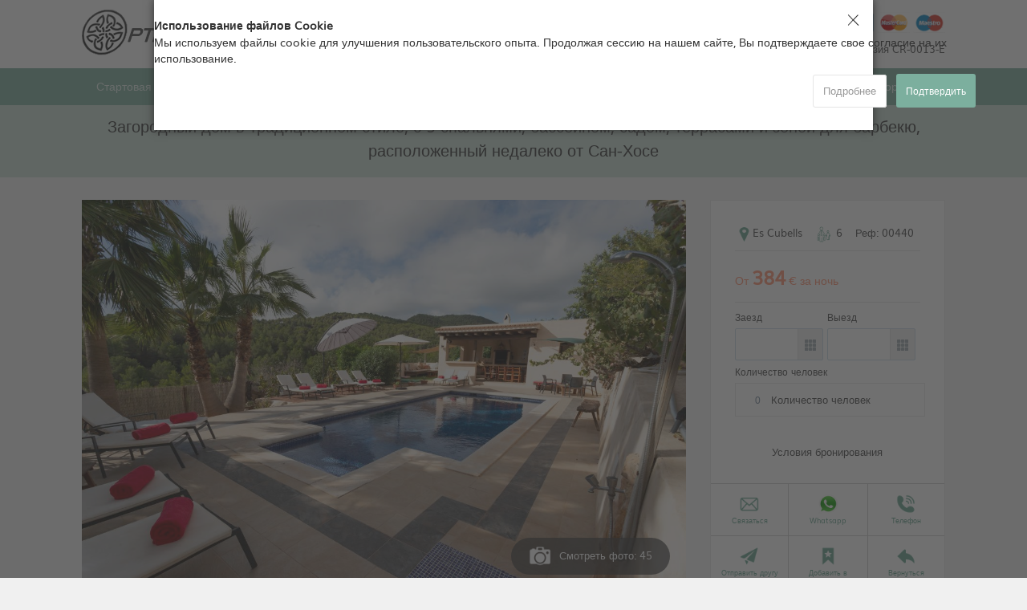

--- FILE ---
content_type: text/html
request_url: https://www.optimusibiza.com/ru/arenda/kharakteristiki/dom-na-prirode-3-spalni-sad-bassein-terrazy-bbq-San-Jose/
body_size: 32445
content:

	<html xmlns="http://www.w3.org/1999/xhtml" lang="ru" xml:lang="ru">
	<meta http-equiv="content-type" content="text/html; charset=utf-8" />

<head>
<!-- Google Tag Manager -->
<script>(function(w,d,s,l,i){w[l]=w[l]||[];w[l].push({'gtm.start':

new Date().getTime(),event:'gtm.js'});var f=d.getElementsByTagName(s)[0],

j=d.createElement(s),dl=l!='dataLayer'?'&l='+l:'';j.async=true;j.src=

'https://www.googletagmanager.com/gtm.js?id='+i+dl;f.parentNode.insertBefore(j,f);

})(window,document,'script','dataLayer','GTM-MDVQFXT');</script>
<!-- End Google Tag Manager -->

	


<title>Optimus Ibiza - Servicios Inmobiliarios y de Conserjería</title>
<META name="title" content="OptimusIbiza.com ::: Alquiler vacacional en Ibiza: Villas de lujo, casas payesas, casas en el campo, áticos, apartamentos, por toda la isla de Ibiza">
<META name="description" content="Buscar y encontrar villas de lujo, casas payesas, casas en el campo, áticos, apartamentos, por toda la isla de Ibiza le asesoramos a escoger la mejor elección para disfrutar de sus vacaciones en Ibiza">
<META name="keywords" content="alquiler casa Ibiza, alquiler villa Ibiza, alquiler apartamento Ibiza, alquiler ático Ibiza, alquilar casa payesa Ibiza, alquilar casa campo Ibiza, alquilar finca Ibiza, comprar casa Ibiza, comprar villa Ibiza, transfer Ibiza, alquilar coche Ibiza, alquilar barco Ibiza, lujo Ibiza, vacaciones Ibiza, restaurante Ibiza, discoteca Ibiza, fiesta Ibiza, beach club Ibiza, club Ibiza, playa Ibiza, que hacer en Ibiza, noche Ibiza, puesta sol Ibiza">
<META name="language" content="es">
<META name="revisit-after" content="15 days">
<META name="rating" content="General">
<META name="author" content="Codeibiza - www.codeibiza.com">
<META name="owner" content="Optimus Ibiza">

<meta name="googlebot" content="noindex">
<meta name="robots" content="noindex">

<meta name="viewport" content="initial-scale=1.0">

<meta property="fb:admins" content="100008549089394" />
<meta property="og:url" content="https://www.optimusibiza.com/ru/arenda/kharakteristiki/dom-na-prirode-3-spalni-sad-bassein-terrazy-bbq-San-Jose/" />
<meta property="og:title" content="Optimusibiza.com. &#1047;&#1072;&#1075;&#1086;&#1088;&#1086;&#1076;&#1085;&#1099;&#1081; &#1076;&#1086;&#1084; &#1074; &#1090;&#1088;&#1072;&#1076;&#1080;&#1094;&#1080;&#1086;&#1085;&#1085;&#1086;&#1084; &#1089;&#1090;&#1080;&#1083;&#1077;, &#1089; 3 &#1089;&#1087;&#1072;&#1083;&#1100;&#1085;&#1103;&#1084;&#1080;, &#1073;&#1072;&#1089;&#1089;&#1077;&#1081;&#1085;&#1086;&#1084;, &#1089;&#1072;&#1076;&#1086;&#1084;, &#1090;&#1077;&#1088;&#1088;&#1072;&#1089;&#1072;&#1084;&#1080; &#1080; &#1079;&#1086;&#1085;&#1086;&#1081; &#1076;&#1083;&#1103; &#1073;&#1072;&#1088;&#1073;&#1077;&#1082;&#1102;, &#1088;&#1072;&#1089;&#1087;&#1086;&#1083;&#1086;&#1078;&#1077;&#1085;&#1085;&#1099;&#1081; &#1085;&#1077;&#1076;&#1072;&#1083;&#1077;&#1082;&#1086; &#1086;&#1090; &#1057;&#1072;&#1085;-&#1061;&#1086;&#1089;&#1077;. Ref:00440 - Alquiler Casas en Ibiza y Servicios Consergería" />
<meta property="og:description" content="" />
<meta property="og:image" content="https://www.optimusibiza.com/inmob/00440/00.jpg" />
<meta property="og:type" content="article"/>
<meta property="og:site_name" content="Optimus Ibiza"/>
<meta property="vk:app_id" content="5122234" />

<link href='https://fonts.googleapis.com/css?family=Quicksand' rel='stylesheet' type='text/css'>

<script type="text/javascript" src="https://www.optimusibiza.com/funciones.js"></script>
<script type="text/javascript" src="https://www.optimusibiza.com/jquery-1.11.3.min.js"></script>

	<link href="https://www.optimusibiza.com/css/estilos_web.css" rel="stylesheet" type="text/css">
	
	<link href="https://www.optimusibiza.com/css/estilos_ru.css" rel="stylesheet" type="text/css">
	

<style type="text/css">
<!--
body {
	background-color: #F0F0F0;
	margin-left: 0px;
	margin-top: 0px;
	margin-right: 0px;
	margin-bottom: 0px;
}

.campoPersonas{
	font-family: Arial, Helvetica, sans-serif;
	font-size: 12px;
	color: #718397;
	background-color: #FFFFFF;
	padding: 2px;
	border: 0px solid #C8DBE6;
	width: 25px;
	text-align:center;
}	
.AnchoCarAloj{
	width:48%;
	float:left;
}
.AnchoCarAloj-margen{
	margin-right:4%;
}

-->
</style>

<script language="JavaScript" type="text/JavaScript">
<!--

//-->
</script>

</head>

<body>
<!-- Google Tag Manager (noscript) -->

<noscript><iframe src="https://www.googletagmanager.com/ns.html?id=GTM-MDVQFXT"

height="0" width="0" style="display:none;visibility:hidden"></iframe></noscript>

<!-- End Google Tag Manager (noscript) -->



<input name="ini_calen" id="ini_calen" type="hidden" value="01/1/2026">
<input name="movil" id="movil" type="hidden" value="False">
<input name="carpeta" id="carpeta" type="hidden" value="../../../../">
<input name="ln" id="ln" type="hidden" value="ru">
<input name="RutaAbs" id="RutaAbs" type="hidden" value="https://www.optimusibiza.com/">
<input name="RutaAbs2" id="RutaAbs2" type="hidden" value="https://www.optimusibiza.com/ru/">
<input name="RutaDom" id="RutaDom" type="hidden" value="https://www.optimusibiza.com/">
<input name="link-alquiler" id="link-alquiler" type="hidden" value="Arenda">
<input name="directorio-retorno" id="directorio-retorno" type="hidden" value="dom-na-prirode-3-spalni-sad-bassein-terrazy-bbq-San-Jose">
<input name="campofecha" id="campofecha" type="hidden" value="">


https://www.optimusibiza.com/modules/menu-web.asp?ln=ru&carpeta=../../../../&link=alquiler-ficha&id=1064<br>
<input name="periodo_fechas_mal" id="periodo_fechas_mal" type="hidden" value="﻿Даты указаны неправильно">
<a name="arriba"></a>
<div align="center" id="cabecera" class="Cabecera-div">
	<div align="center" class="Ancho80">
		<div align="left" id="cab-logo" class="Cab-logo-div">
  			<a href="https://www.optimusibiza.com/ru/"><img src="https://www.optimusibiza.com/images/LogoF.png" width="265" height="65" border="0" class="imagen" alt="Volver a página principal" align="absmiddle"></a>
  		</div>
		<div align="right" id="tarjetas" class="Cab-Logo-txt Arial_Contenido">
			<span class="Arial_Menu_top">
				+34&nbsp;971 342 578&nbsp;&nbsp;&nbsp;|&nbsp;&nbsp;&nbsp;
				<a href="https://www.optimusibiza.com/ru/Kontaktnaya-informazia/"><img src="https://www.optimusibiza.com/images/ico-mail.png" width="25" height="20" border="0" align="absmiddle" class="Imagen" alt="Contactar...."></a>
				<a href="https://www.facebook.com/OptimusIbiza" target="_blank"><img src="https://www.optimusibiza.com/images/facebook.png" width="20" height="20" border="0" align="absmiddle" class="Imagen" alt="Siguenos en facebook"></a>
				<a href="https://vk.com/public82938215" target="_blank"><img src="https://www.optimusibiza.com/images/vk.png" width="20" height="20" border="0" align="absmiddle" class="Imagen" alt="Siguenos en vk"></a>&nbsp;&nbsp;|&nbsp;&nbsp;
				<a href="https://api.whatsapp.com/send?phone=0034665892973&text=&source=&data=" target="_blank"><img src="https://www.optimusibiza.com/images/whatsapp-icon.png" width="23" height="23" border="0" align="absmiddle" class="Imagen" alt="Whatsapp Message"></a>&nbsp;&nbsp;|&nbsp;&nbsp;
				<a href="javascript:;" class="Arial_Contenido" onClick="IdiomasMenu()">﻿Русский&nbsp;&nbsp;&nbsp;<img src="https://www.optimusibiza.com/images/b-ru.jpg" width="16" height="11" border="0" align="absmiddle" class="Imagen" alt="Cambiar a Español">&nbsp;<img src="https://www.optimusibiza.com/images/flecha-down.png" width="15" height="15" border="0" align="absmiddle" class="Imagen" alt="Seleccionar Idioma" id="idioma-flecha"></a>
				&nbsp;&nbsp;&nbsp;		
			</span>


			<img src="https://www.optimusibiza.com/images/tar-visa.png" style="width:40px; height:auto; margin-bottom:10px" align="absmiddle" alt="Pagos aceptados con Visa">
			<img src="https://www.optimusibiza.com/images/tar-electron.png" style="width:40px; height:auto; margin-bottom:10px" align="absmiddle" alt="Pagos aceptados con Visa Electron">
			<img src="https://www.optimusibiza.com/images/tar-mastercard.png" style="width:40px; height:auto; margin-bottom:10px" align="absmiddle" alt="Pagos aceptados con Mastercad">
			<img src="https://www.optimusibiza.com/images/tar-maestro.png" style="width:40px; height:auto; margin-bottom:10px" align="absmiddle" alt="Pagos aceptados con Maestro">
			<br>

		
			Основана в 2015 году.
			﻿Официальный Центр Бронирования, лицензия CR-0013-E		
	   </div>
	</div>
  
  	<div id="Idiomas-lista" class="Idiomas-lista-div Div_redon_claro">
		<div align="center" class="Ancho100 float-left">
			<div align="center" class="Idiomas-padding">
			  
						<a href="https://www.optimusibiza.com/alquiler/propiedades/casa-campo-3-dormitorios-piscina-terrazas-jardin-bbq-ping-pong-San-Jose-Es-Cubells/" class="Imagen"><div align="left" class="Idiomas-item"><img src="https://www.optimusibiza.com/images/es_list.png" alt="es"></div></a>
				
						<a href="https://www.optimusibiza.com/en/rent/properties/countryside3-bedroom-finca-bbq-gaden-swimming-pool-terraces-San-Jose-Es-Cubells/" class="Imagen"><div align="left" class="Idiomas-item"><img src="https://www.optimusibiza.com/images/en_list.png" alt="en"></div></a>
				
						<a href="https://www.optimusibiza.com/ru/Arenda/kharakteristiki/dom-na-prirode-3-spalni-sad-bassein-terrazy-bbq-San-Jose/" class="Imagen"><div align="left" class="Idiomas-item"><img src="https://www.optimusibiza.com/images/ru_list.png" alt="ru"></div></a>
				
			</div>
		</div>
		
	</div>
</div>

<div align="center" id="menu-webP" class="barra-color Menu-web-div">
	<div align="center" class="Ancho80">
	  <a href="https://www.optimusibiza.com/ru/"><div align="center" class="Arial_Menu">﻿Стартовая</div></a>
	  <a href="https://www.optimusibiza.com/ru/Arenda/"  ><div align="center" class="Arial_Menu">﻿Аренда</div></a>
	  <a href="https://www.optimusibiza.com/ru/Prodazha/" ><div align="center" class="Arial_Menu">﻿Продажа</div></a>
	  <a href="https://www.optimusibiza.com/ru/sobytiya/" ><div align="center" class="Arial_Menu">﻿Организация Мероприятий</div></a>
	  <a href="https://www.optimusibiza.com/ru/uslugi/" id="menu_servicios"  onMouseOver="ServiciosMostrar()" ><div align="center" class="Arial_Menu">﻿Дополнительные Услуги</div></a>
	  <a href="https://www.optimusibiza.com/ru/Otkroite-dlya-sebya-Ibizu/" ><div align="center" class="Arial_Menu">﻿Откройте для себя Ибицу</div></a>
	  <a href="https://www.optimusibiza.com/ru/Kontaktnaya-informazia/"   ><div align="center" class="Arial_Menu">﻿Контактная информация</div></a>
	</div>
</div>


<div align="center" class="cookies" id="div-cookies" style="display:none">
	<div class="cookies2">
			<div align="center" class="Arial_Contenido2 cookies3 sep-secciones20" style="color:#333333 ">
					<div align="left" class="Ancho80">
							<strong style="line-height:22px ">﻿Использование файлов Cookie</strong><br>
							 ﻿Мы используем файлы cookie для улучшения пользовательского опыта. Продолжая сессию на нашем сайте, Вы подтверждаете свое согласие на их использование.
					</div>
					<div align="right" class="Ancho80 sep-secciones20">
						<a href="https://www.optimusibiza.com/ru/pechenye-politika/" class="BotonBlanco"  target="_blank">﻿Подробнее</a>&nbsp;&nbsp;&nbsp;<a href="javascript:;" class="BotonP_Verde" onclick="CookiesOk()">﻿Подтвердить</a>
					</div>
			</div>
			<iframe id="cookies-ifr" name="cookies-ifr" src="https://www.optimusibiza.com/ifr-cookies.asp" width="100%" height="300" frameborder="0" style="border:0" allowfullscreen></iframe>
			<div style="position:absolute; left:100%; top:15px; height:20px; width:20px; z-index:1; margin-left:-35px">
					<a href="javascript:;"><img src="https://www.optimusibiza.com/images/cerrar2.png" alt="Cerrar" class="Imagen imagen_slide" onClick="$('#div-cookies').hide()"></a>
			</div>
	</div>
</div>



<!--- CONTENIDO FICHA ------------------------------------------------------------------------------------------>
<div align="center" id="CONTENIDO" class="Contenido-fichas">

	<div align="center" class="Ancho100 float-left ficha-cab-h1">
		<div align="center" class="Ancho80">
			  	
				<H1 class="Arial_Subtitulos" style="padding:0px; margin:0px; font-size:20px; color:#333333">&#1047;&#1072;&#1075;&#1086;&#1088;&#1086;&#1076;&#1085;&#1099;&#1081; &#1076;&#1086;&#1084; &#1074; &#1090;&#1088;&#1072;&#1076;&#1080;&#1094;&#1080;&#1086;&#1085;&#1085;&#1086;&#1084; &#1089;&#1090;&#1080;&#1083;&#1077;, &#1089; 3 &#1089;&#1087;&#1072;&#1083;&#1100;&#1085;&#1103;&#1084;&#1080;, &#1073;&#1072;&#1089;&#1089;&#1077;&#1081;&#1085;&#1086;&#1084;, &#1089;&#1072;&#1076;&#1086;&#1084;, &#1090;&#1077;&#1088;&#1088;&#1072;&#1089;&#1072;&#1084;&#1080; &#1080; &#1079;&#1086;&#1085;&#1086;&#1081; &#1076;&#1083;&#1103; &#1073;&#1072;&#1088;&#1073;&#1077;&#1082;&#1102;, &#1088;&#1072;&#1089;&#1087;&#1086;&#1083;&#1086;&#1078;&#1077;&#1085;&#1085;&#1099;&#1081; &#1085;&#1077;&#1076;&#1072;&#1083;&#1077;&#1082;&#1086; &#1086;&#1090; &#1057;&#1072;&#1085;-&#1061;&#1086;&#1089;&#1077;</h1>			  	
			
			<input name="id" type="hidden" id="id" value="1064">
			<input name="nombre" type="hidden" id="nombre" value="&#1047;&#1072;&#1075;&#1086;&#1088;&#1086;&#1076;&#1085;&#1099;&#1081; &#1076;&#1086;&#1084; &#1074; &#1090;&#1088;&#1072;&#1076;&#1080;&#1094;&#1080;&#1086;&#1085;&#1085;&#1086;&#1084; &#1089;&#1090;&#1080;&#1083;&#1077;, &#1089; 3 &#1089;&#1087;&#1072;&#1083;&#1100;&#1085;&#1103;&#1084;&#1080;, &#1073;&#1072;&#1089;&#1089;&#1077;&#1081;&#1085;&#1086;&#1084;, &#1089;&#1072;&#1076;&#1086;&#1084;, &#1090;&#1077;&#1088;&#1088;&#1072;&#1089;&#1072;&#1084;&#1080; &#1080; &#1079;&#1086;&#1085;&#1086;&#1081; &#1076;&#1083;&#1103; &#1073;&#1072;&#1088;&#1073;&#1077;&#1082;&#1102;, &#1088;&#1072;&#1089;&#1087;&#1086;&#1083;&#1086;&#1078;&#1077;&#1085;&#1085;&#1099;&#1081; &#1085;&#1077;&#1076;&#1072;&#1083;&#1077;&#1082;&#1086; &#1086;&#1090; &#1057;&#1072;&#1085;-&#1061;&#1086;&#1089;&#1077;">			
			<input name="ref" type="hidden" id="ref" value="00440">
		</div>
   </div>
	
	
	
	<!--- IMAGENES Y QUICK INFO ------------------->
	<div align="center" class="Ancho100 float-left " style="color:#CCFF00 ">
	
				
						<div align="center" class="Ancho100 float-left sep-secciones5 ocultar-movil">&nbsp;&nbsp;&nbsp;</div>
				
				
				<div align="left" class="Ancho80">
				
						<!--- IMAGEN PRINCIPAL ------------------->
						
							<div id="CAPA-FOTO" class="ficha-capa-foto ocultar-movil">
										<div align="center" id="foto1" class="ficha-capa-foto-img">
											<img src='https://www.optimusibiza.com/inmob/00440/00.jpg'  class='imagen_slide'  alt=''  id='FOTO'>
										</div>
										<div align="center" id="foto2" class="ficha-capa-foto-img"  style="display:none">
										</div>
							</div>
						
						<!--- IMAGEN PRINCIPAL ------------------->
						
						<script language="JavaScript" type="text/JavaScript">
							<!--
							
								Dimensiones()
								var altura;
								altura = parseInt((document.body.clientHeight * 90)/100)
								document.getElementById('galeria-div-conten').style.height = altura + "px"

								var offset = $('#FOTO').offset()
								var img = document.getElementById('FOTO'); 
								var width = parseInt(img.clientWidth);
								var height = parseInt(img.clientHeight);
								
								var margin = parseInt((parseInt(height) * 5)/100)
					
								var img2 = document.getElementById('btn-ver-galeria'); 
								var width2 = parseInt(img2.clientWidth);
								var height2 = parseInt(img2.clientHeight);
								
								document.getElementById('btn-ficha-capa-foto-mas-img').style.top = ((parseInt(offset.top)+parseInt(height))-(height2+margin)) + "px"
								document.getElementById('btn-ficha-capa-foto-mas-img').style.width = (parseInt(width)-20) + "px"
								document.getElementById('btn-ficha-capa-foto-mas-img').style.left = offset.left
 
							-->
						</script>
						<div align="center" class="Ancho100 float-left mostrar-movil">&nbsp;&nbsp;&nbsp;</div>
						
						
			
						<!--- MARCO FECHAS ------------------->
						<div align="center" id="marco-preciosf" class="ficha-quick-info Arial_Contenido borde" style="background-color:#FFFFFF ">
									<div align="center" style="padding:30px">
											
											<div align="left" class="Ancho100 float-left">
													<img src="https://www.optimusibiza.com//images/ico-map.png" align="absmiddle" style="height:22px; width:auto ">Es Cubells
													&nbsp;&nbsp;
													<img src="https://www.optimusibiza.com//images/ico-personas.png" align="absmiddle" style="height:22px; width:auto ">&nbsp;6
													&nbsp;&nbsp;
													﻿Реф:&nbsp;00440
													
											</div>
											
											<div align="center" class="Ancho100 SepH float-left">&nbsp;&nbsp;&nbsp;</div>
											
											<div align="left" class="Ancho100 float-left sep-secciones5 Arial_Precio Arial_Precio_venta" id="precio_dia" >
																<span id="precio-noche">
																
																			<span class="Arial_Contenido2" style="color:#FF906E;">﻿От&nbsp;<SPan class="Arial_Precio Arial_Precio_venta" style="color:#FF906E;"><b>384</b></span>&nbsp;&#8364;&nbsp;</span><span class="Arial_Contenido2" style="color:#FF906E;">﻿за ночь</span>
																			
														</span>
														<img src="https://www.optimusibiza.com/images/loading.gif" align="absmiddle" style="float:right; height:32px; width:auto; display:none " id="loading">
											</div>
											<div align="center" class="Ancho100 SepH float-left">&nbsp;&nbsp;&nbsp;</div>
											
											
											
											<div align="left" class="Ancho100 float-left sep-secciones10" id="mensaje-precio" style="display:none ">
													<div align="left" class="Arial_Contenido" style="color:#FF0000" id="mensaje-html">ok</div>
													<div align="center" class="Ancho100 SepH float-left">&nbsp;&nbsp;&nbsp;</div>
											</div>
											
											<DIV align="left" class="Ancho50 float-left Arial_Contenido" style="font-size:12px ">
													﻿Заезд
													<input name="alquiler_desde2" type="text" class="campostexto calen Arial_Contenido" id="alquiler_desde2" style="color:#494949;width:95%;padding:12px;  margin-top:5px" value=""  size="4" onClick="FechaSelectFicha('alquiler_desde2')"  readonly>
											</DIV>
											
											<DIV align="left" class="Ancho50 float-left Arial_Contenido" style="font-size:12px ">
													﻿Выезд
													<input name="alquiler_hasta2" type="text" class="campostexto calen Arial_Contenido" id="alquiler_hasta2" style="color:#494949;width:95%;padding:12px; margin-top:5px" value=""  size="4" onClick="FechaSelectFicha('alquiler_hasta2')" readonly>	
											</DIV>
											
											<a href="javascript:;" onClick="Huespedes()">
											<DIV align="left" class="Ancho100 float-left Arial_Contenido sep-secciones5" style="font-size:12px " id="huespedes-div" >
													﻿Количество человек 
															<input name="nplazas" id="nplazas" type="hidden" value="6">
													
													<div align="left" class="Ancho100 float-left borde sep-secciones10 Arial_Contenido ficha-huespedes"  style="background-color:#FFFFFF; width:95.5%; margin-top:5px ">
															<input name="npersonas" id="npersonas" type="text" class="campoPersonas" value="0" readonly>&nbsp;﻿Количество человек
													</div>
											</div>
											</a>
											
											<DIV align="left" class="Ancho60 float-left Arial_Contenido" style="margin-top:10px;display:none " id="precio-mult-parent">
													<span id="precio-mult"></span>&nbsp;&#8364; X <span id="dias-mult"></span>&nbsp;﻿ночи
											</DIV>
											
											<DIV align="right" class="Ancho40 float-left Arial_Contenido" style="margin-top:10px;display:none " id="precio-mult-der-parent">
													<span id="precio-mult-der">0</span>&nbsp;&#8364;
											</DIV>
											
											<div align="center" class="Ancho100 SepH float-left" style="display:none " id="sep1">&nbsp;&nbsp;&nbsp;</div>
											
											
											
											<DIV align="left" class="Ancho50 float-left Arial_Contenido" style="display:none " id="limpieza-lb">
													﻿Стоимость уборки
											</DIV>
											
											<DIV align="right" class="Ancho50 float-left Arial_Contenido" style="display:none " id="limpieza-parent">
													<span id="limpieza">
													
													</span>&nbsp;&#8364;
											</DIV>
											
											<div align="center" class="Ancho100 SepH float-left" style="display:none " id="sep2">&nbsp;&nbsp;&nbsp;</div>
											
											<DIV align="left" class="Ancho50 float-left Arial_Contenido" style="display:none " id="total-label">
													﻿Общая стоимость
											</DIV>
											
											<DIV align="right" class="Ancho50 float-left Arial_Contenido" style="display:none " id="total-parent">
													<span id="total">0</span>&nbsp;&#8364;
											</DIV>
											
											<div align="center" class="Ancho100 SepH float-left" style="display:none " id="sep4">&nbsp;&nbsp;&nbsp;</div>
											
											
												<div align="center" class="Ancho100 float-left sep-secciones5"  id="sep5">&nbsp;&nbsp;&nbsp;</div>
											
											
											<div align="center" class="Ancho100 float-left sep-secciones10" style="display:none " id="div-btn-reservar">
													<input name="solo_request" id="solo_request" type="hidden" value="">
													
															<input style="display:inline " type="button" name="btn-reserva" id="btn-reserva" value="﻿Забронировать" class="BotonP_gris ficha-botones" onClick="Reservar('1064','ru')">
													
											</div>
											<a href="https://www.optimusibiza.com/ru/Usloviya/" target="_blank" class="Arial_Contenido">﻿Условия бронирования</a>
											
											
									</div>
									<!---- DIV padding:25px ------>
									
									<!---- ICONOS ------>
									<div align="center" class="Ancho100 float-left">
											<div class="villa-precio-icono1">
													<div class="villa-precio-icono1-borde">
														<a href="javascript:;"><img src="https://www.optimusibiza.com//images/ico-contact.png" class="villa-precio-icono-img imagen" onClick="FichaAlquilerVerForm()"></a>
														<br>
														﻿Связаться
													</div>
											</div>
											<div class="villa-precio-icono2">
													<div class="villa-precio-icono2-borde">
															<a href="https://wa.me/34665892973 " target="_blank"><img src="https://www.optimusibiza.com//images/whatsapp-icon.png" class="villa-precio-icono-img imagen"></a>
															<br>
															Whatsapp
													</div>
											</div>
											<div class="villa-precio-icono3">
													<div class="villa-precio-icono3-borde">
															
															<a href="javascript:;"><img src="https://www.optimusibiza.com//images/ico-telefono.png" class="villa-precio-icono-img imagen" onClick="MensajeTelef()"></a>
														
														<br>
														﻿Телефон
													</div>
											</div>
											<div class="villa-precio-icono1">
													<div class="villa-precio-icono1-borde">
															<a href="javascript:;"><img src="https://www.optimusibiza.com//images/ico-enviar.png" class="villa-precio-icono-img imagen" onclick="EnviarAmigo('1064','&#1047;&#1072;&#1075;&#1086;&#1088;&#1086;&#1076;&#1085;&#1099;&#1081; &#1076;&#1086;&#1084; &#1074; &#1090;&#1088;&#1072;&#1076;&#1080;&#1094;&#1080;&#1086;&#1085;&#1085;&#1086;&#1084; &#1089;&#1090;&#1080;&#1083;&#1077;, &#1089; 3 &#1089;&#1087;&#1072;&#1083;&#1100;&#1085;&#1103;&#1084;&#1080;, &#1073;&#1072;&#1089;&#1089;&#1077;&#1081;&#1085;&#1086;&#1084;, &#1089;&#1072;&#1076;&#1086;&#1084;, &#1090;&#1077;&#1088;&#1088;&#1072;&#1089;&#1072;&#1084;&#1080; &#1080; &#1079;&#1086;&#1085;&#1086;&#1081; &#1076;&#1083;&#1103; &#1073;&#1072;&#1088;&#1073;&#1077;&#1082;&#1102;, &#1088;&#1072;&#1089;&#1087;&#1086;&#1083;&#1086;&#1078;&#1077;&#1085;&#1085;&#1099;&#1081; &#1085;&#1077;&#1076;&#1072;&#1083;&#1077;&#1082;&#1086; &#1086;&#1090; &#1057;&#1072;&#1085;-&#1061;&#1086;&#1089;&#1077;')"></a>
															<br>
															﻿Отправить другу
													</div>
											</div>
											<div class="villa-precio-icono2">
													<div class="villa-precio-icono2-borde">
															<a href="javascript:;"><img src="https://www.optimusibiza.com//images/ico_favoritos.png" class="villa-precio-icono-img imagen" onclick="AgregarFavoritos('/ru/ficha_prop.asp','Optimusibiza.com - Villa Es Torrent 302','en')"></a>
															<br>
															﻿Добавить в избранное
													</div>
											</div>
											
											<div class="villa-precio-icono3">
													<div class="villa-precio-icono3-borde">
														
														<a href="?"><img src="https://www.optimusibiza.com//images/volver-icon.png" class="villa-precio-icono-img imagen"></a>
														<br>
														﻿Вернуться
													</div>
												</div>
									</div>	
								<!---- ICONOS ------>
								
								
								<div align="center" class="sep-secciones10 bordeArriba float-left Ancho100">
									<div id="fb-root"></div>
									
										<script>(function(d, s, id) {
											var js, fjs = d.getElementsByTagName(s)[0];
											if (d.getElementById(id)) return;
											js = d.createElement(s); js.id = id;
											js.src = "//connect.facebook.net/ru_RU/sdk.js#xfbml=1&version=v2.5";
											fjs.parentNode.insertBefore(js, fjs);
										}(document, 'script', 'facebook-jssdk'));</script>
										<a href="https://www.facebook.com/sharer/sharer.php?u=https://www.optimusibiza.com/ru/arenda/kharakteristiki/dom-na-prirode-3-spalni-sad-bassein-terrazy-bbq-San-Jose/" target="_blank"><img src="https://www.optimusibiza.com/images/compartir_ru.png" border="0" class="Imagen" style="padding-top:10px "></a>
										&nbsp;
									
							</div>
								
								
						</div>
						<!--- MARCO FECHAS ------------------->
						
						
					
				</div>
				
	</div>
	<!--- IMAGENES Y QUICK INFO ------------------->
	 

	 
	
	<!--- DESCRIPCION ----->
	<div align="center" class="Ancho100 float-left sep-secciones20 Arial_Contenido">
	 	<div align="left" class="Ancho80">
			<div align="left" class="Borde" style="padding:20px; background-color:#FFFFFF ">
				<span class="Arial_Subtitulos2" style="color:#66A28E"><strong>﻿Описание жилья</strong></span>
				<br>
				<div align="justify" class="Arial_Contenido sep-secciones10">
250-&#1083;&#1077;&#1090;&#1085;&#1080;&#1081; &#1076;&#1086;&#1084; &#1074; &#1090;&#1088;&#1072;&#1076;&#1080;&#1094;&#1080;&#1086;&#1085;&#1085;&#1086;&#1084; &#1089;&#1090;&#1080;&#1083;&#1077;, &#1088;&#1072;&#1089;&#1087;&#1086;&#1083;&#1086;&#1078;&#1077;&#1085;&#1085;&#1099;&#1081; &#1074; &#1091;&#1089;&#1072;&#1076;&#1100;&#1073;&#1077; &#1087;&#1083;&#1086;&#1097;&#1072;&#1076;&#1100;&#1102; 60 000 &#1082;&#1074;.&#1084;, &#1074; &#1089;&#1087;&#1086;&#1082;&#1086;&#1081;&#1085;&#1086;&#1081; &#1079;&#1072;&#1075;&#1086;&#1088;&#1086;&#1076;&#1085;&#1086;&#1081; &#1084;&#1077;&#1089;&#1090;&#1085;&#1086;&#1089;&#1090;&#1080; &#1085;&#1077;&#1076;&#1072;&#1083;&#1077;&#1082;&#1086; &#1086;&#1090; &#1057;&#1072;&#1085;-&#1061;&#1086;&#1089;&#1077;, &#1089; &#1082;&#1088;&#1072;&#1089;&#1080;&#1074;&#1099;&#1084; &#1074;&#1080;&#1076;&#1086;&#1084; &#1085;&#1072; &#1076;&#1086;&#1083;&#1080;&#1085;&#1091;. &#1042; &#1076;&#1086;&#1084;&#1077; &#1085;&#1072;&#1093;&#1086;&#1076;&#1103;&#1090;&#1089;&#1103; 3 &#1089;&#1087;&#1072;&#1083;&#1100;&#1085;&#1080;, 2 &#1074;&#1072;&#1085;&#1085;&#1099;&#1077; &#1082;&#1086;&#1084;&#1085;&#1072;&#1090;&#1099;, &#1075;&#1086;&#1089;&#1090;&#1080;&#1085;&#1072;&#1103; &#1089; &#1086;&#1073;&#1077;&#1076;&#1077;&#1085;&#1085;&#1086;&#1081; &#1079;&#1086;&#1085;&#1086;&#1081; &#1080; &#1087;&#1086;&#1083;&#1085;&#1086;&#1089;&#1090;&#1100;&#1102; &#1086;&#1073;&#1086;&#1088;&#1091;&#1076;&#1086;&#1074;&#1072;&#1085;&#1085;&#1072;&#1103; &#1082;&#1091;&#1093;&#1085;&#1103;. &#1057;&#1085;&#1072;&#1088;&#1091;&#1078;&#1080; &#1077;&#1089;&#1090;&#1100; &#1087;&#1072;&#1088;&#1082;&#1086;&#1074;&#1086;&#1095;&#1085;&#1072;&#1103; &#1079;&#1086;&#1085;&#1072;, &#1089;&#1072;&#1076;, &#1073;&#1072;&#1089;&#1089;&#1077;&#1081;&#1085; &#1089; &#1090;&#1077;&#1088;&#1088;&#1072;&#1089;&#1086;&#1081;-&#1089;&#1086;&#1083;&#1103;&#1088;&#1080;&#1077;&#1084;, &#1087;&#1088;&#1086;&#1089;&#1090;&#1086;&#1088;&#1085;&#1072;&#1103; &#1082;&#1088;&#1099;&#1090;&#1072;&#1103; &#1079;&#1086;&#1085;&#1072; &#1076;&#1083;&#1103; &#1073;&#1072;&#1088;&#1073;&#1077;&#1082;&#1102; &#1089; &#1073;&#1086;&#1083;&#1100;&#1096;&#1080;&#1084; &#1086;&#1073;&#1077;&#1076;&#1077;&#1085;&#1085;&#1099;&#1084; &#1089;&#1090;&#1086;&#1083;&#1086;&#1084; &#1080; &#1074;&#1072;&#1085;&#1085;&#1086;&#1081; &#1082;&#1086;&#1084;&#1085;&#1072;&#1090;&#1072; &#1089; &#1076;&#1091;&#1096;&#1077;&#1084; &#1088;&#1103;&#1076;&#1086;&#1084; &#1089; &#1085;&#1077;&#1081;, &#1095;&#1080;&#1083;&#1083;-&#1072;&#1091;&#1090;, &#1079;&#1086;&#1085;&#1072; &#1076;&#1083;&#1103; &#1080;&#1075;&#1088; &#1089;&#1086; &#1089;&#1090;&#1086;&#1083;&#1086;&#1084; &#1076;&#1083;&#1103; &#1087;&#1080;&#1085;&#1075;-&#1087;&#1086;&#1085;&#1075;&#1072;, &#1092;&#1091;&#1090;&#1073;&#1086;&#1083;&#1100;&#1085;&#1099;&#1084;&#1080; &#1074;&#1086;&#1088;&#1086;&#1090;&#1072;&#1084;&#1080; &#1080; &#1090;. &#1076;., &#1072; &#1090;&#1072;&#1082;&#1078;&#1077; &#1084;&#1077;&#1073;&#1083;&#1080;&#1088;&#1086;&#1074;&#1072;&#1085;&#1085;&#1099;&#1077; &#1090;&#1077;&#1088;&#1088;&#1072;&#1089;&#1099; &#1087;&#1088;&#1080; &#1074;&#1093;&#1086;&#1076;&#1077; &#1074; &#1076;&#1086;&#1084;.














</div>
			</div>
		</div>
	</div>
	
	<div align="justify" class="Arial_Contenido Ancho100 float-left">&nbsp;&nbsp;&nbsp;</div>
	 
	 <!--- ACCOMODATION ----->
	<div align="center" class="Ancho100 float-left sep-secciones20 Arial_Contenido">
		<div align="left" class="Ancho80" >
				<div align="center" class="Ancho100 float-left" style="background-color:#FFFFFF ">
						<div align="left" style="padding:20px; background-color:#FFFFFF ">
											<span class="Arial_Subtitulos2" style="color:#66A28E"><strong>﻿Характеристики жилья</strong></span>
											<br>
											<div align="center" class="Ancho100 SepH ">&nbsp;&nbsp;&nbsp;</div>
											
											<!--- Distribucion ----->
											<div class="AnchoCarAloj AnchoCarAloj-margen">
													<span class="Arial_Subtitulos3" style="color:#66A28E">﻿Планировка жилья</span>
													<div align="center" class="Ancho100 SepH ">&nbsp;&nbsp;&nbsp;</div>
													<div align="left" class="ficha-aloj-col1 sep-secciones10">
														<table width="100%"  border="0" cellpadding="0" cellspacing="0">
																<tr class="Arial_Contenido" >
																<td width="69%" align="top">
&#1054;&#1076;&#1085;&#1086;&#1101;&#1090;&#1072;&#1078;&#1085;&#1099;&#1081; &#1076;&#1086;&#1084; &#1087;&#1083;&#1086;&#1097;&#1072;&#1076;&#1100;&#1102; 300 &#1084;2. &#1042; &#1076;&#1086;&#1084;&#1077; &#1077;&#1089;&#1090;&#1100; &#1075;&#1086;&#1089;&#1090;&#1080;&#1085;&#1072;&#1103; &#1089; &#1076;&#1080;&#1074;&#1072;&#1085;&#1072;&#1084;&#1080; &#1080; &#1090;&#1077;&#1083;&#1077;&#1074;&#1080;&#1079;&#1086;&#1088;&#1086;&#1084;, &#1072; &#1090;&#1072;&#1082;&#1078;&#1077; &#1089; &#1086;&#1073;&#1077;&#1076;&#1077;&#1085;&#1085;&#1086;&#1081; &#1079;&#1086;&#1085;&#1086;&#1081; &#1089; &#1073;&#1086;&#1083;&#1100;&#1096;&#1080;&#1084; &#1089;&#1090;&#1086;&#1083;&#1086;&#1084;, &#1074;&#1072;&#1085;&#1085;&#1072;&#1103; &#1082;&#1086;&#1084;&#1085;&#1072;&#1090;&#1072; &#1089; &#1074;&#1072;&#1085;&#1085;&#1086;&#1081;, &#1076;&#1074;&#1077; &#1089;&#1087;&#1072;&#1083;&#1100;&#1085;&#1080; &#1089; &#1076;&#1074;&#1091;&#1089;&#1087;&#1072;&#1083;&#1100;&#1085;&#1086;&#1081; &#1082;&#1088;&#1086;&#1074;&#1072;&#1090;&#1100;&#1102; &#1082;&#1072;&#1078;&#1076;&#1072;&#1103; &#1080; &#1077;&#1097;&#1077; &#1086;&#1076;&#1085;&#1072; &#1089;&#1087;&#1072;&#1083;&#1100;&#1085;&#1103; &#1085;&#1072; &#1074;&#1077;&#1088;&#1093;&#1085;&#1077;&#1084; &#1091;&#1088;&#1086;&#1074;&#1085;&#1077; &#1089; &#1076;&#1074;&#1091;&#1089;&#1087;&#1072;&#1083;&#1100;&#1085;&#1086;&#1081; &#1082;&#1088;&#1086;&#1074;&#1072;&#1090;&#1100;&#1102; &#1080; &#1074;&#1072;&#1085;&#1085;&#1086;&#1081; &#1082;&#1086;&#1084;&#1085;&#1072;&#1090;&#1086;&#1081; en-suite &#1089; &#1076;&#1091;&#1096;&#1077;&#1084;. &#1042; &#1076;&#1086;&#1084;&#1077; &#1090;&#1072;&#1082;&#1078;&#1077; &#1077;&#1089;&#1090;&#1100; &#1087;&#1086;&#1083;&#1085;&#1086;&#1089;&#1090;&#1100;&#1102; &#1086;&#1073;&#1086;&#1088;&#1091;&#1076;&#1086;&#1074;&#1072;&#1085;&#1085;&#1072;&#1103; &#1082;&#1091;&#1093;&#1085;&#1103;, &#1082;&#1086;&#1090;&#1086;&#1088;&#1072;&#1103; &#1089;&#1086;&#1086;&#1073;&#1097;&#1072;&#1077;&#1090;&#1089;&#1103; &#1089; &#1076;&#1086;&#1087;&#1086;&#1083;&#1085;&#1080;&#1090;&#1077;&#1083;&#1100;&#1085;&#1086;&#1081; &#1089;&#1090;&#1086;&#1083;&#1086;&#1074;&#1086;&#1081; &#1084;&#1077;&#1085;&#1100;&#1096;&#1077;&#1075;&#1086; &#1088;&#1072;&#1079;&#1084;&#1077;&#1088;&#1072; &#1080; &#1077;&#1097;&#1077; &#1086;&#1076;&#1085;&#1072; &#1074;&#1072;&#1085;&#1085;&#1072;&#1103; &#1082;&#1086;&#1084;&#1085;&#1072;&#1090;&#1072; &#1089; &#1076;&#1091;&#1096;&#1077;&#1084;, &#1074; &#1082;&#1086;&#1090;&#1086;&#1088;&#1091;&#1102; &#1074;&#1077;&#1076;&#1077;&#1090; &#1086;&#1090;&#1076;&#1077;&#1083;&#1100;&#1085;&#1099;&#1081; &#1074;&#1093;&#1086;&#1076; &#1089; &#1090;&#1077;&#1088;&#1088;&#1072;&#1089;&#1099;.














</td>
																</tr>
														</table>
													</div>
													<div align="left" class="ficha-aloj-col2 sep-secciones10">
														<table width="100%"  border="0" cellpadding="0" cellspacing="0" id="DISTRIBUCION">
																<tr class="Arial_Contenido" id="c_1">
																<td width="30%">﻿Площадь жилья </td>
																<td width="70%" align="right">250&nbsp;﻿м2</td>
																</tr>
																<tr class="SepH" >
																<td class="Arial0" height="12">&nbsp;&nbsp;</td>
																<td align="right" class="Arial0">&nbsp;&nbsp;</td>
																</tr>
																<tr class="Arial_Contenido" id="c_2">
																<td>﻿Площадь участка </td>
																<td align="right">10000&nbsp;﻿м2</td>
																</tr>
																<tr class="SepH" >
																<td class="Arial0" height="12">&nbsp;&nbsp;</td>
																<td align="right" class="Arial0">&nbsp;&nbsp;</td>
																</tr>
																<tr class="Arial_Contenido" id="c_3">
																<td>﻿Количество этажей</td>
																<td align="right">1</td>
																</tr>
																<tr class="SepH" >
																<td class="Arial0" height="12">&nbsp;&nbsp;</td>
																<td align="right" class="Arial0">&nbsp;&nbsp;</td>
																</tr>
																<tr class="Arial_Contenido" id="c_4">
																<td>﻿Вместимость</td>
																<td align="right">6&nbsp;-&nbsp;6</td>
																</tr>
																<tr class="SepH" >
																<td class="Arial0" height="12">&nbsp;&nbsp;</td>
																<td align="right" class="Arial0">&nbsp;&nbsp;</td>
																</tr>
																<tr class="Arial_Contenido" id="c_5">
																<td>﻿Количество спален</td>
																<td align="right">3</td>
																</tr>
																<tr class="SepH" >
																<td class="Arial0" height="12">&nbsp;&nbsp;</td>
																<td align="right" class="Arial0">&nbsp;&nbsp;</td>
																<!--
																</tr>
																<tr class="Arial_Contenido" id="c_6">
																<td>﻿Диван Кровать</td>
																<td align="right"></td>
																</tr>
																-->
																<!--
																<tr class="Arial_Contenido" id="c_7">
																<td>﻿Доп. кровать</td>
																<td align="right"></td>
																</tr>
																-->
																<tr class="Arial_Contenido" id="c_8">
																<td>﻿Гостевой туалет</td>
																<td align="right">0</td>
																</tr>
																<tr class="SepH" >
																<td class="Arial0" height="12">&nbsp;&nbsp;</td>
																<td align="right" class="Arial0">&nbsp;&nbsp;</td>
																</tr>
																<tr class="Arial_Contenido" id="c_9">
																<td>﻿Ванная комната с ванной</td>
																<td align="right">1</td>
																</tr>
																<tr class="SepH" >
																<td class="Arial0" height="12">&nbsp;&nbsp;</td>
																<td align="right" class="Arial0">&nbsp;&nbsp;</td>
																</tr>
																<tr class="Arial_Contenido" id="c_10">
																<td>﻿Ванная команата с душем</td>
																<td align="right">2</td>
																</tr>
																<tr class="SepH" >
																<td class="Arial0" height="12">&nbsp;&nbsp;</td>
																<td align="right" class="Arial0">&nbsp;&nbsp;</td>
																</tr>
																<tr class="Arial_Contenido" id="c_11">
																<td>﻿Джакуззи</td>
																<td align="right"></td>
																</tr>
																<tr class="SepH" >
																<td class="Arial0" height="12">&nbsp;&nbsp;</td>
																<td align="right" class="Arial0">&nbsp;&nbsp;</td>
																</tr>
																<tr class="Arial_Contenido" id="c_12">
																<td>﻿Кухня</td>
																<td align="right"><img src="https://www.optimusibiza.com/images/check2.png" width="16" height="16"></td>
																</tr>
																<tr class="SepH" >
																<td class="Arial0" height="12">&nbsp;&nbsp;</td>
																<td align="right" class="Arial0">&nbsp;&nbsp;</td>
																</tr>
																
															</table>
													</div>
											</div>
											<!--- Distribucion ----->
											
											
											<!--- Exterior ----->
											<div align="center" class="mostrar-movil"><br></div>
											<div class="AnchoCarAloj ">
														<span class="Arial_Subtitulos3" style="color:#66A28E">﻿Наружняя зона</span>
														<div align="center" class="Ancho100 SepH ">&nbsp;&nbsp;&nbsp;</div>
														<div align="left" class="ficha-aloj-col1 sep-secciones10">
															<table width="100%"  border="0" cellpadding="0" cellspacing="0">
																							<tr class="Arial_Contenido" >
																								<td width="69%" align="top">
&#1044;&#1086;&#1084; &#1088;&#1072;&#1089;&#1087;&#1086;&#1083;&#1086;&#1078;&#1077;&#1085; &#1074; &#1089;&#1087;&#1086;&#1082;&#1086;&#1081;&#1085;&#1086;&#1081; &#1079;&#1072;&#1075;&#1086;&#1088;&#1086;&#1076;&#1085;&#1086;&#1081; &#1079;&#1086;&#1085;&#1077;, &#1084;&#1077;&#1078;&#1076;&#1091; &#1057;&#1072;&#1085;-&#1061;&#1086;&#1089;&#1077; &#1080; &#1069;&#1089;-&#1050;&#1091;&#1073;&#1077;&#1083;&#1100;&#1089;, &#1085;&#1072; &#1095;&#1072;&#1089;&#1090;&#1085;&#1086;&#1081; &#1090;&#1077;&#1088;&#1088;&#1080;&#1090;&#1086;&#1088;&#1080;&#1080; &#1087;&#1083;&#1086;&#1097;&#1072;&#1076;&#1100;&#1102; 60 000 &#1082;&#1074;.&#1084;. &#1047;&#1076;&#1077;&#1089;&#1100; &#1077;&#1089;&#1090;&#1100; &#1087;&#1072;&#1088;&#1082;&#1086;&#1074;&#1086;&#1095;&#1085;&#1072;&#1103; &#1079;&#1086;&#1085;&#1072;, &#1089;&#1072;&#1076;, &#1073;&#1072;&#1089;&#1089;&#1077;&#1081;&#1085; &#1089; &#1090;&#1077;&#1088;&#1088;&#1072;&#1089;&#1086;&#1081;-&#1089;&#1086;&#1083;&#1103;&#1088;&#1080;&#1077;&#1084; &#1089; &#1096;&#1077;&#1079;&#1083;&#1086;&#1085;&#1075;&#1072;&#1084;&#1080; &#1080; &#1079;&#1086;&#1085;&#1090;&#1080;&#1082;&#1072;&#1084;&#1080;, &#1087;&#1088;&#1086;&#1089;&#1090;&#1086;&#1088;&#1085;&#1072;&#1103; &#1082;&#1088;&#1099;&#1090;&#1072;&#1103; &#1079;&#1086;&#1085;&#1072; &#1076;&#1083;&#1103; &#1073;&#1072;&#1088;&#1073;&#1077;&#1082;&#1102; &#1089; &#1073;&#1086;&#1083;&#1100;&#1096;&#1080;&#1084; &#1086;&#1073;&#1077;&#1076;&#1077;&#1085;&#1085;&#1099;&#1084; &#1089;&#1090;&#1086;&#1083;&#1086;&#1084;, &#1082;&#1072;&#1084;&#1077;&#1085;&#1085;&#1086;&#1081; &#1087;&#1077;&#1095;&#1100;&#1102; &#1076;&#1083;&#1103; &#1073;&#1072;&#1088;&#1073;&#1077;&#1082;&#1102; &#1085;&#1072; &#1091;&#1075;&#1083;&#1103;&#1093;, &#1093;&#1086;&#1083;&#1086;&#1076;&#1080;&#1083;&#1100;&#1085;&#1080;&#1082;&#1086;&#1084;, &#1088;&#1072;&#1082;&#1086;&#1074;&#1080;&#1085;&#1086;&#1081; &#1080; &#1090;. &#1076;., &#1072; &#1090;&#1072;&#1082;&#1078;&#1077; &#1074;&#1072;&#1085;&#1085;&#1086;&#1081; &#1082;&#1086;&#1084;&#1085;&#1072;&#1090;&#1086;&#1081; &#1089; &#1076;&#1091;&#1096;&#1077;&#1084; &#1088;&#1103;&#1076;&#1086;&#1084; &#1089; &#1085;&#1077;&#1081;. &#1042; &#1101;&#1090;&#1086;&#1081; &#1079;&#1086;&#1085;&#1072; &#1090;&#1072;&#1082;&#1078;&#1077; &#1085;&#1072;&#1093;&#1086;&#1076;&#1080;&#1090;&#1089;&#1103; &#1095;&#1080;&#1083;&#1083;-&#1072;&#1091;&#1090; &#1080; &#1079;&#1086;&#1085;&#1072; &#1076;&#1083;&#1103; &#1080;&#1075;&#1088; &#1089;&#1086; &#1089;&#1090;&#1086;&#1083;&#1086;&#1084; &#1076;&#1083;&#1103; &#1087;&#1080;&#1085;&#1075;-&#1087;&#1086;&#1085;&#1075;&#1072;, &#1092;&#1091;&#1090;&#1073;&#1086;&#1083;&#1100;&#1085;&#1099;&#1084;&#1080; &#1074;&#1086;&#1088;&#1086;&#1090;&#1072;&#1084;&#1080; &#1080; &#1090;. &#1087;. &#1055;&#1088;&#1080; &#1074;&#1093;&#1086;&#1076;&#1077; &#1074; &#1076;&#1086;&#1084; &#1090;&#1072;&#1082;&#1078;&#1077; &#1077;&#1089;&#1090;&#1100; &#1090;&#1077;&#1088;&#1088;&#1072;&#1089;&#1072; &#1089; &#1073;&#1086;&#1083;&#1100;&#1096;&#1080;&#1084; &#1089;&#1090;&#1086;&#1083;&#1086;&#1084;, &#1082;&#1086;&#1090;&#1086;&#1088;&#1072;&#1103; &#1080;&#1089;&#1087;&#1086;&#1083;&#1100;&#1079;&#1091;&#1077;&#1090;&#1089;&#1103; &#1082;&#1072;&#1082; &#1086;&#1073;&#1077;&#1076;&#1077;&#1085;&#1085;&#1072;&#1103; &#1079;&#1086;&#1085;&#1072; &#1085;&#1072; &#1089;&#1074;&#1077;&#1078;&#1077;&#1084; &#1074;&#1086;&#1079;&#1076;&#1091;&#1093;&#1077;.














</td>
																							</tr>
															</table>
														</div>
														<div align="left" class="ficha-aloj-col2 sep-secciones10">
															<table width="100%"  border="0" cellpadding="0" cellspacing="0" id="EXTERIOR">
																<tr class="Arial_Contenido" id="e_1">
																<td width="30%">﻿Жаровня</td>
																<td width="70%" align="right"><img src="https://www.optimusibiza.com/images/check2.png" width="16" height="16"></td>
																</tr>
																<tr class="SepH" >
																<td class="Arial0" height="12">&nbsp;&nbsp;</td>
																<td align="right" class="Arial0">&nbsp;&nbsp;</td>
																</tr>
																<tr class="Arial_Contenido" id="e_2">
																<td>﻿Терраса</td>
																<td align="right"><img src="https://www.optimusibiza.com/images/check2.png" width="16" height="16"></td>
																</tr>
																<tr class="SepH" >
																<td class="Arial0" height="12">&nbsp;&nbsp;</td>
																<td align="right" class="Arial0">&nbsp;&nbsp;</td>
																</tr>
																<tr class="Arial_Contenido" id="e_3">
																<td>﻿Солярий</td>
																<td align="right"><img src="https://www.optimusibiza.com/images/check2.png" width="16" height="16"></td>
																</tr>
																<tr class="SepH" >
																<td class="Arial0" height="12">&nbsp;&nbsp;</td>
																<td align="right" class="Arial0">&nbsp;&nbsp;</td>
																</tr>
																<tr class="Arial_Contenido" id="e_4">
																<td>﻿Чилл-аут</td>
																<td align="right"><img src="https://www.optimusibiza.com/images/check2.png" width="16" height="16"></td>
																</tr>
																<tr class="SepH" >
																<td class="Arial0" height="12">&nbsp;&nbsp;</td>
																<td align="right" class="Arial0">&nbsp;&nbsp;</td>
																<!--
																</tr>
																<tr class="Arial_Contenido" id="e_5">
																<td>﻿Сад (кв.м.) </td>
																<td align="right"></td>
																</tr>
																<tr class="SepH" >
																<td class="Arial0" height="12">&nbsp;&nbsp;</td>
																<td align="right" class="Arial0">&nbsp;&nbsp;</td>
																</tr>
																-->
																<tr class="Arial_Contenido" id="e_6">
																<td>﻿Садовая мебель</td>
																<td align="right"><img src="https://www.optimusibiza.com/images/check2.png" width="16" height="16"></td>
																</tr>
																<tr class="SepH" >
																<td class="Arial0" height="12">&nbsp;&nbsp;</td>
																<td align="right" class="Arial0">&nbsp;&nbsp;</td>
																</tr>
																<tr class="Arial_Contenido" id="e_7">
																<td>﻿Вид на море</td>
																<td align="right"></td>
																</tr>
																<tr class="SepH" >
																<td class="Arial0" height="12">&nbsp;&nbsp;</td>
																<td align="right" class="Arial0">&nbsp;&nbsp;</td>
																</tr>
																<tr class="Arial_Contenido" id="e_8">
																<td>﻿Вид на сельскую местность</td>
																<td align="right"><img src="https://www.optimusibiza.com/images/check2.png" width="16" height="16"></td>
																</tr>
																<tr class="SepH" >
																<td class="Arial0" height="12">&nbsp;&nbsp;</td>
																<td align="right" class="Arial0">&nbsp;&nbsp;</td>
																</tr>
																<tr class="Arial_Contenido" id="e_9">
																<td>﻿Парковка</td>
																<td align="right"><img src="https://www.optimusibiza.com/images/check2.png" width="16" height="16"></td>
																</tr>
																<tr class="SepH" >
																<td class="Arial0" height="12">&nbsp;&nbsp;</td>
																<td align="right" class="Arial0">&nbsp;&nbsp;</td>
																</tr>
																<tr class="Arial_Contenido" id="e_10">
																<td>﻿Бассейн</td>
																<td align="right"><img src="https://www.optimusibiza.com/images/check2.png" width="16" height="16"></td>
																</tr>
																<tr class="SepH" >
																<td class="Arial0" height="12">&nbsp;&nbsp;</td>
																<td align="right" class="Arial0">&nbsp;&nbsp;</td>
																</tr>
																<tr class="Arial_Contenido" id="c_13">
																<td>﻿Полотенца для бассейна</td>
																<td align="right"><img src="https://www.optimusibiza.com/images/check2.png" width="16" height="16"></td> <!--- Hemos sustituido ci_salones para toallas piscina --->
																</tr>
																<tr class="SepH" >
																<td class="Arial0" height="12">&nbsp;&nbsp;</td>
																<td align="right" class="Arial0">&nbsp;&nbsp;</td>
																</tr>
																<tr class="Arial_Contenido" id="e_11">
																<td>﻿Лежаки</td>
																<td align="right"><img src="https://www.optimusibiza.com/images/check2.png" width="16" height="16"></td>
																</tr>
																<tr class="SepH" >
																<td class="Arial0" height="12">&nbsp;&nbsp;</td>
																<td align="right" class="Arial0">&nbsp;&nbsp;</td>
																</tr>
																
															</table>
														</div>
											</div>
											<!--- Exterior ----->
											
											<div align="center" class="Ancho100 float-left sep-secciones5">&nbsp;&nbsp;&nbsp;</div>
											
											<!--- Interior ----->
											<div align="center" class="mostrar-movil"><br></div>
											<div class="AnchoCarAloj AnchoCarAloj-margen">
														<span class="Arial_Subtitulos3" style="color:#66A28E">﻿Внутренняя обстановка</span>
														<div align="center" class="Ancho100 SepH ">&nbsp;&nbsp;&nbsp;</div>
														<div align="left" class="ficha-aloj-col1 sep-secciones10">
															<table width="100%"  border="0" cellpadding="0" cellspacing="0">
																							<tr class="Arial_Contenido" >
																								<td width="69%" align="top">
&#1058;&#1088;&#1072;&#1076;&#1080;&#1094;&#1080;&#1086;&#1085;&#1085;&#1099;&#1081; &#1080;&#1073;&#1080;&#1094;&#1080;&#1081;&#1089;&#1082;&#1080;&#1081; &#1076;&#1086;&#1084; &#1089; &#1073;&#1086;&#1083;&#1077;&#1077; &#1095;&#1077;&#1084; 200-&#1083;&#1077;&#1090;&#1085;&#1077;&#1081; &#1080;&#1089;&#1090;&#1086;&#1088;&#1080;&#1077;&#1081;, &#1090;&#1097;&#1072;&#1090;&#1077;&#1083;&#1100;&#1085;&#1086; &#1086;&#1090;&#1088;&#1077;&#1089;&#1090;&#1072;&#1074;&#1088;&#1080;&#1088;&#1086;&#1074;&#1072;&#1085;&#1085;&#1099;&#1081; &#1089; &#1089;&#1086;&#1093;&#1088;&#1072;&#1085;&#1077;&#1085;&#1080;&#1077;&#1084; &#1086;&#1088;&#1080;&#1075;&#1080;&#1085;&#1072;&#1083;&#1100;&#1085;&#1099;&#1093; &#1076;&#1077;&#1090;&#1072;&#1083;&#1077;&#1081; &#1072;&#1088;&#1093;&#1080;&#1090;&#1077;&#1082;&#1090;&#1091;&#1088;&#1099;, &#1090;&#1072;&#1082;&#1080;&#1093; &#1082;&#1072;&#1082; &#1076;&#1077;&#1088;&#1077;&#1074;&#1103;&#1085;&#1085;&#1099;&#1077; &#1073;&#1072;&#1083;&#1082;&#1080; &#1085;&#1072; &#1087;&#1086;&#1090;&#1086;&#1083;&#1082;&#1077;, &#1090;&#1086;&#1083;&#1089;&#1090;&#1099;&#1077; &#1082;&#1072;&#1084;&#1077;&#1085;&#1085;&#1099;&#1077; &#1089;&#1090;&#1077;&#1085;&#1099;, &#1086;&#1073;&#1077;&#1089;&#1087;&#1077;&#1095;&#1080;&#1074;&#1072;&#1102;&#1097;&#1080;&#1077; &#1087;&#1088;&#1080;&#1103;&#1090;&#1085;&#1091;&#1102; &#1090;&#1077;&#1084;&#1087;&#1077;&#1088;&#1072;&#1090;&#1091;&#1088;&#1091; &#1074;&#1085;&#1091;&#1090;&#1088;&#1080; &#1076;&#1086;&#1084;&#1072;, &#1080; &#1090;. &#1076;. &#1044;&#1086;&#1084; &#1086;&#1089;&#1085;&#1072;&#1097;&#1077;&#1085; &#1074;&#1089;&#1077;&#1084;&#1080; &#1089;&#1086;&#1074;&#1088;&#1077;&#1084;&#1077;&#1085;&#1085;&#1099;&#1084;&#1080; &#1091;&#1076;&#1086;&#1073;&#1089;&#1090;&#1074;&#1072;&#1084;&#1080; &#1076;&#1083;&#1103; &#1082;&#1086;&#1084;&#1092;&#1086;&#1088;&#1090;&#1085;&#1086;&#1075;&#1086; &#1087;&#1088;&#1086;&#1078;&#1080;&#1074;&#1072;&#1085;&#1080;&#1103;. &#1042;&#1086; &#1074;&#1089;&#1077;&#1093; &#1089;&#1087;&#1072;&#1083;&#1100;&#1085;&#1103;&#1093; &#1077;&#1089;&#1090;&#1100; &#1082;&#1086;&#1085;&#1076;&#1080;&#1094;&#1080;&#1086;&#1085;&#1077;&#1088; &#1074;&#1086;&#1079;&#1076;&#1091;&#1093;&#1072;.














</td>
																							</tr>
															</table>
														</div>
														<div align="left" class="ficha-aloj-col2 sep-secciones10">
															<table width="100%"  border="0" cellpadding="0" cellspacing="0" id="INTERIOR">
																<tr class="Arial_Contenido" id="i_1">
																	<td width="30%">﻿Камин</td>
																	<td width="70%" align="right"><img src="https://www.optimusibiza.com/images/check2.png" width="16" height="16"></td>
																</tr>
																<tr class="SepH" >
																	<td class="Arial0" height="12">&nbsp;&nbsp;</td>
																	<td align="right" class="Arial0">&nbsp;&nbsp;</td>
																</tr>
																<tr class="Arial_Contenido" id="i_2">
																	<td>﻿Кондиционер </td>
																	<td align="right"><img src="https://www.optimusibiza.com/images/check2.png" width="16" height="16"></td>
																</tr>
																<tr class="SepH" >
																	<td class="Arial0" height="12">&nbsp;&nbsp;</td>
																	<td align="right" class="Arial0">&nbsp;&nbsp;</td>
																</tr>
																<tr class="Arial_Contenido" id="i_3">
																	<td>﻿ТВ</td>
																	<td align="right"><img src="https://www.optimusibiza.com/images/check2.png" width="16" height="16"></td>
																</tr>
																<tr class="SepH" >
																	<td class="Arial0" height="12">&nbsp;&nbsp;</td>
																	<td align="right" class="Arial0">&nbsp;&nbsp;</td>
																</tr>
																
																<tr class="Arial_Contenido" id="i_4">
																	<td>﻿Сигнализация </td>
																	<td align="right"></td>
																</tr>
																<tr class="SepH" >
																	<td class="Arial0" height="12">&nbsp;&nbsp;</td>
																	<td align="right" class="Arial0">&nbsp;&nbsp;</td>
																</tr>
																<!--
																<tr class="Arial_Contenido" id="i_5">
																	<td>﻿Интернет</td>
																	<td align="right"></td>
																</tr>
																<tr class="SepH" >
																	<td class="Arial0" height="12">&nbsp;&nbsp;</td>
																	<td align="right" class="Arial0">&nbsp;&nbsp;</td>
																</tr>
																-->
																<tr class="Arial_Contenido" id="i_6">
																	<td>﻿WiFi</td>
																	<td align="right"><img src="https://www.optimusibiza.com/images/check2.png" width="16" height="16"></td>
																</tr>
																<tr class="SepH" >
																	<td class="Arial0" height="12">&nbsp;&nbsp;</td>
																	<td align="right" class="Arial0">&nbsp;&nbsp;</td>
																</tr>
																<!--
																<tr class="Arial_Contenido" id="i_7">
																	<td>﻿Мобильная связь</td>
																	<td align="right"></td>
																</tr>
																<tr class="SepH" >
																	<td class="Arial0" height="12">&nbsp;&nbsp;</td>
																	<td align="right" class="Arial0">&nbsp;&nbsp;</td>
																</tr>
																-->
																<tr class="Arial_Contenido" id="i_8">
																	<td>﻿Отопление</td>
																	<td align="right"></td>
																</tr>
																<tr class="SepH" >
																	<td class="Arial0" height="12">&nbsp;&nbsp;</td>
																	<td align="right" class="Arial0">&nbsp;&nbsp;</td>
																</tr>
																<tr class="Arial_Contenido" id="i_9">
																	<td>﻿Вентилятор</td>
																	<td align="right"></td>
																</tr>
																<tr class="SepH" >
																	<td class="Arial0" height="12">&nbsp;&nbsp;</td>
																	<td align="right" class="Arial0">&nbsp;&nbsp;</td>
																</tr>
																<tr class="Arial_Contenido" id="i_10">
																	<td>﻿DVD</td>
																	<td align="right"></td>
																</tr>
																<tr class="SepH" >
																	<td class="Arial0" height="12">&nbsp;&nbsp;</td>
																	<td align="right" class="Arial0">&nbsp;&nbsp;</td>
																</tr>
																<tr class="Arial_Contenido" id="i_11">
																	<td>﻿Музыкальный центр</td>
																	<td align="right"><img src="https://www.optimusibiza.com/images/check2.png" width="16" height="16"></td>
																</tr>
																<tr class="SepH" >
																	<td class="Arial0" height="12">&nbsp;&nbsp;</td>
																	<td align="right" class="Arial0">&nbsp;&nbsp;</td>
																</tr>
																 <tr class="Arial_Contenido" id="i_12">
																	<td>﻿Фен</td>
																	<td align="right"><img src="https://www.optimusibiza.com/images/check2.png" width="16" height="16"></td>
																</tr>
																<tr class="SepH" >
																	<td class="Arial0" height="12">&nbsp;&nbsp;</td>
																	<td align="right" class="Arial0">&nbsp;&nbsp;</td>
																</tr>
																 <tr class="Arial_Contenido" id="i_13">
																	<td>﻿Утюг</td>
																	<td align="right"><img src="https://www.optimusibiza.com/images/check2.png" width="16" height="16"></td>
																</tr>
																<tr class="SepH" >
																	<td class="Arial0" height="12">&nbsp;&nbsp;</td>
																	<td align="right" class="Arial0">&nbsp;&nbsp;</td>
																</tr>
																 <tr class="Arial_Contenido" id="i_14">
																	<td>﻿Сейф</td>
																	<td align="right"><img src="https://www.optimusibiza.com/images/check2.png" width="16" height="16"></td>
																</tr>
																<tr class="SepH" >
																<td class="Arial0" height="12">&nbsp;&nbsp;</td>
																<td align="right" class="Arial0">&nbsp;&nbsp;</td>
																</tr>
																
															</table>
														</div>
											</div>
											<!--- Interior ----->
											
											<!--- Cocina ------->
											<div align="center" class="mostrar-movil"><br></div>
											<div class="AnchoCarAloj">
														<span class="Arial_Subtitulos3" style="color:#66A28E">﻿Кухня</span>
														<div align="center" class="Ancho100 SepH ">&nbsp;&nbsp;&nbsp;</div>
														<div align="left" class="ficha-aloj-col1 sep-secciones10">
															<table width="100%"  border="0" cellpadding="0" cellspacing="0">
																							<tr class="Arial_Contenido" >
																								<td width="69%" align="top">
&#1042; &#1076;&#1086;&#1084;&#1077; &#1077;&#1089;&#1090;&#1100; &#1087;&#1086;&#1083;&#1085;&#1086;&#1089;&#1090;&#1100;&#1102; &#1086;&#1073;&#1086;&#1088;&#1091;&#1076;&#1086;&#1074;&#1072;&#1085;&#1085;&#1072;&#1103; &#1082;&#1091;&#1093;&#1085;&#1103; &#1089; &#1101;&#1083;&#1077;&#1082;&#1090;&#1088;&#1080;&#1095;&#1077;&#1089;&#1082;&#1086;&#1081; &#1087;&#1083;&#1080;&#1090;&#1086;&#1081;.














</td>
																							</tr>
															</table>
														</div>
														<div align="left" class="ficha-aloj-col2 sep-secciones10">
															<table width="100%"  border="0" cellpadding="0" cellspacing="0" id="COCINA">
																<tr class="Arial_Contenido" id="f_2">
																<td width="30%">﻿Посудомоечная машина</td>
																<td width="70%" align="right"><img src="https://www.optimusibiza.com/images/check2.png" width="16" height="16"></td>
																</tr>
																<tr class="SepH">
																<td class="Arial0" height="12" >&nbsp;&nbsp;</td>
																<td align="right" class="Arial0">&nbsp;&nbsp;</td>
																</tr>
																<tr class="Arial_Contenido" id="f_3">
																<td>﻿Холодильник</td>
																<td align="right"><img src="https://www.optimusibiza.com/images/check2.png" width="16" height="16"></td>
																</tr>
																<tr class="SepH" >
																<td class="Arial0" height="12">&nbsp;&nbsp;</td>
																<td align="right" class="Arial0">&nbsp;&nbsp;</td>
																</tr>
																<tr class="Arial_Contenido" id="f_4">
																<td>﻿Духовка</td>
																<td align="right"><img src="https://www.optimusibiza.com/images/check2.png" width="16" height="16"></td>
																</tr>
																<tr class="SepH" >
																<td class="Arial0" height="12">&nbsp;&nbsp;</td>
																<td align="right" class="Arial0">&nbsp;&nbsp;</td>
																</tr>
																<tr class="Arial_Contenido" id="f_5">
																<td>﻿Микроволновая печь</td>
																<td align="right"><img src="https://www.optimusibiza.com/images/check2.png" width="16" height="16"></td>
																</tr>
																<tr class="SepH" >
																<td class="Arial0" height="12">&nbsp;&nbsp;</td>
																<td align="right" class="Arial0">&nbsp;&nbsp;</td>
																</tr>
																<tr class="Arial_Contenido" id="f_6">
																<td>﻿Стиральная машина</td>
																<td align="right"><img src="https://www.optimusibiza.com/images/check2.png" width="16" height="16"></td>
																</tr>
																<tr class="SepH" >
																<td class="Arial0" height="12">&nbsp;&nbsp;</td>
																<td align="right" class="Arial0">&nbsp;&nbsp;</td>
																</tr>
																<tr class="Arial_Contenido" id="f_7">
																<td>﻿Сушильная машина</td>
																<td align="right"></td>
																</tr>
																<tr class="SepH" >
																<td class="Arial0" height="12">&nbsp;&nbsp;</td>
																<td align="right" class="Arial0">&nbsp;&nbsp;</td>
																</tr>
																<tr class="Arial_Contenido" id="f_8">
																<td>﻿Кофеварка</td>
																<td align="right"><img src="https://www.optimusibiza.com/images/check2.png" width="16" height="16"></td>
																</tr>
																<tr class="SepH" >
																<td class="Arial0" height="12">&nbsp;&nbsp;</td>
																<td align="right" class="Arial0">&nbsp;&nbsp;</td>
																</tr>
																<tr class="Arial_Contenido" id="f_9">
																<td>﻿Тостер</td>
																<td align="right"><img src="https://www.optimusibiza.com/images/check2.png" width="16" height="16"></td>
																</tr>
																<tr class="SepH" >
																<td class="Arial0" height="12">&nbsp;&nbsp;</td>
																<td align="right" class="Arial0">&nbsp;&nbsp;</td>
																</tr>
																
															</table>
														</div>
											</div>
											<!--- Cocina ------->
									
							</div>
					</div>
		  </DIV>
	  </div>
	 <!--- ACCOMODATION ----->
	 
	 
		 <!--- TARIFAS ----------------------------------------------->
		 <!--
		 <div align="center" class="Ancho100 float-left sep-secciones20 Arial_Contenido">
			<div align="left" class="Ancho80">
				<div align="left" class="Borde" style="padding:20px; background-color:#FFFFFF ">
						<span class="Arial_Subtitulos2" style="color:#66A28E"><strong>﻿Стоимость - Проверить наличие мест</strong></span>
						<br><br>
						
						<ul class="ficha-ul-tarifas">
							<table  border="0" cellpadding="0" cellspacing="0"  id="TB_TARIFAS" class="ficha-tarifas-ancho Borde">
								  <tr>
									<td class="Borde_blanco">
										<table width="100%"  border="0" cellpadding="0" cellspacing="2" bordercolor="#272727" >
										  <tr bgcolor="#F9F9F9">
											<td height="28" valign="middle" bgcolor="#F9F9F9" class="Arial_Contenido Border_abajo_negro" ><div align="center">﻿От</div></td>
											<td valign="middle" class="Arial_Contenido Border_abajo_negro" ><div align="center">﻿До</div></td>
											<td valign="middle" class="Arial_Contenido Border_abajo_negro" ><div align="center">﻿Стоимость</div></td>
											<td valign="middle" class="Arial_Contenido Border_abajo_negro" ><div align="center">﻿Количество дней</div></td>
											<td valign="middle" class="Arial_Contenido Border_abajo_negro" ><div align="center">﻿Минимальный срок проживания</div></td>
											<td width="126" valign="middle" class="Arial_Contenido Border_abajo_negro" ><div align="center">﻿День заезда/выезда</div></td>
											<td width="138" align="center" valign="middle" bgcolor="#F9F9F9" class="Arial_Contenido Border_abajo_negro" >﻿Количество человек</td>
										  </tr>
										  
										  <tr bgcolor="#E7EBED">
											<td width="132" height="30" align="center" valign="middle" class="Arial_Contenido Border_abajo_negro" >01/01/2026 </td>
											<td width="124" align="center" valign="middle" class="Arial_Contenido Border_abajo_negro" >01/05/2026 </td>
											<td width="169" valign="middle" class="Arial_Contenido Border_abajo_negro" ><div align="center"> ﻿2.690,00 €</div></td>
											<td width="214" valign="middle" class="Arial_Contenido Border_abajo_negro" ><div align="center"> 7&nbsp;﻿дней </div></td>
											<td width="104" valign="middle" class="Arial_Contenido Border_abajo_negro" ><div align="center"> 4 </div></td>
											<td valign="middle" class="Arial_Contenido Border_abajo_negro" ><div align="center">﻿любой день</div></td>
											<td valign="middle" class="Arial_Contenido Border_abajo_negro" ><div align="center">6</div></td>
										  </tr>
										  
										  <tr bgcolor="#FFFFFF">
											<td width="132" height="30" align="center" valign="middle" class="Arial_Contenido Border_abajo_negro" >01/05/2026 </td>
											<td width="124" align="center" valign="middle" class="Arial_Contenido Border_abajo_negro" >01/06/2026 </td>
											<td width="169" valign="middle" class="Arial_Contenido Border_abajo_negro" ><div align="center"> ﻿2.690,00 €</div></td>
											<td width="214" valign="middle" class="Arial_Contenido Border_abajo_negro" ><div align="center"> 7&nbsp;﻿дней </div></td>
											<td width="104" valign="middle" class="Arial_Contenido Border_abajo_negro" ><div align="center"> 5 </div></td>
											<td valign="middle" class="Arial_Contenido Border_abajo_negro" ><div align="center">﻿любой день</div></td>
											<td valign="middle" class="Arial_Contenido Border_abajo_negro" ><div align="center">6</div></td>
										  </tr>
										  
										  <tr bgcolor="#E7EBED">
											<td width="132" height="30" align="center" valign="middle" class="Arial_Contenido Border_abajo_negro" >01/06/2026 </td>
											<td width="124" align="center" valign="middle" class="Arial_Contenido Border_abajo_negro" >01/07/2026 </td>
											<td width="169" valign="middle" class="Arial_Contenido Border_abajo_negro" ><div align="center"> ﻿3.340,00 €</div></td>
											<td width="214" valign="middle" class="Arial_Contenido Border_abajo_negro" ><div align="center"> 7&nbsp;﻿дней </div></td>
											<td width="104" valign="middle" class="Arial_Contenido Border_abajo_negro" ><div align="center"> 5 </div></td>
											<td valign="middle" class="Arial_Contenido Border_abajo_negro" ><div align="center">﻿любой день</div></td>
											<td valign="middle" class="Arial_Contenido Border_abajo_negro" ><div align="center">6</div></td>
										  </tr>
										  
										  <tr bgcolor="#FFFFFF">
											<td width="132" height="30" align="center" valign="middle" class="Arial_Contenido Border_abajo_negro" >01/07/2026 </td>
											<td width="124" align="center" valign="middle" class="Arial_Contenido Border_abajo_negro" >01/09/2026 </td>
											<td width="169" valign="middle" class="Arial_Contenido Border_abajo_negro" ><div align="center"> ﻿4.680,00 €</div></td>
											<td width="214" valign="middle" class="Arial_Contenido Border_abajo_negro" ><div align="center"> 7&nbsp;﻿дней </div></td>
											<td width="104" valign="middle" class="Arial_Contenido Border_abajo_negro" ><div align="center"> 7 </div></td>
											<td valign="middle" class="Arial_Contenido Border_abajo_negro" ><div align="center">﻿любой день</div></td>
											<td valign="middle" class="Arial_Contenido Border_abajo_negro" ><div align="center">6</div></td>
										  </tr>
										  
										  <tr bgcolor="#E7EBED">
											<td width="132" height="30" align="center" valign="middle" class="Arial_Contenido Border_abajo_negro" >01/09/2026 </td>
											<td width="124" align="center" valign="middle" class="Arial_Contenido Border_abajo_negro" >01/10/2026 </td>
											<td width="169" valign="middle" class="Arial_Contenido Border_abajo_negro" ><div align="center"> ﻿3.340,00 €</div></td>
											<td width="214" valign="middle" class="Arial_Contenido Border_abajo_negro" ><div align="center"> 7&nbsp;﻿дней </div></td>
											<td width="104" valign="middle" class="Arial_Contenido Border_abajo_negro" ><div align="center"> 5 </div></td>
											<td valign="middle" class="Arial_Contenido Border_abajo_negro" ><div align="center">﻿любой день</div></td>
											<td valign="middle" class="Arial_Contenido Border_abajo_negro" ><div align="center">6</div></td>
										  </tr>
										  
										  <tr bgcolor="#FFFFFF">
											<td width="132" height="30" align="center" valign="middle" class="Arial_Contenido Border_abajo_negro" >01/10/2026 </td>
											<td width="124" align="center" valign="middle" class="Arial_Contenido Border_abajo_negro" >31/12/2026 </td>
											<td width="169" valign="middle" class="Arial_Contenido Border_abajo_negro" ><div align="center"> ﻿2.690,00 €</div></td>
											<td width="214" valign="middle" class="Arial_Contenido Border_abajo_negro" ><div align="center"> 7&nbsp;﻿дней </div></td>
											<td width="104" valign="middle" class="Arial_Contenido Border_abajo_negro" ><div align="center"> 4 </div></td>
											<td valign="middle" class="Arial_Contenido Border_abajo_negro" ><div align="center">﻿любой день</div></td>
											<td valign="middle" class="Arial_Contenido Border_abajo_negro" ><div align="center">6</div></td>
										  </tr>
										  
									  </table>
									</td>
								  </tr>
							</table>	
						</ul>
						<br>
						<iframe src="https://www.optimusibiza.com/Calendario_MULTIPLE.asp?codinmob=1064&inicio=19/01/2026&ln=ru" name="dispo" id="dispo" width="100%"
							marginwidth="0"
							height="260" marginheight="0" scrolling="no"
							frameborder="0"
							allowtransparency></iframe>
				
				</div>
			</div>
		</Div>
		-->
	
	<!--- TARIFAS ----------------------------------------------->
	
	
	<!--- CONDICIONES RESERVA ----------------------------------------------->
	<div align="center" class="Ancho100 float-left sep-secciones20 Arial_Contenido">
		<div align="left" class="Ancho80">
			 <div align="left" class="Borde" style="padding:20px; background-color:#FFFFFF ">
				<span class="Arial_Subtitulos2" style="color:#66A28E"><strong>﻿Условия Бронирования</strong></span>
				<div align="center" class="Ancho100 SepH">&nbsp;&nbsp;&nbsp;</div>
				<div align="left" class="ficha-aloj-col1 sep-secciones10" >
					<span class="Arial_Contenido"><B>﻿Форма оплаты</b>: <div>50% &#1086;&#1090; &#1086;&#1073;&#1097;&#1077;&#1081; &#1089;&#1090;&#1086;&#1080;&#1084;&#1086;&#1089;&#1090;&#1080; &#1073;&#1088;&#1086;&#1085;&#1080;&#1088;&#1086;&#1074;&#1072;&#1085;&#1080;&#1103; &#1086;&#1087;&#1083;&#1072;&#1095;&#1080;&#1074;&#1072;&#1102;&#1090;&#1089;&#1103; &#1074; &#1084;&#1086;&#1084;&#1077;&#1085;&#1090; &#1073;&#1088;&#1086;&#1085;&#1080;&#1088;&#1086;&#1074;&#1072;&#1085;&#1080;&#1103; &#1074; &#1082;&#1072;&#1095;&#1077;&#1089;&#1090;&#1074;&#1077; &#1077;&#1075;&#1086; &#1075;&#1072;&#1088;&#1072;&#1085;&#1090;&#1080;&#1080;, &#1086;&#1089;&#1090;&#1072;&#1074;&#1096;&#1080;&#1077;&#1089;&#1103; 50% &#1086;&#1090; &#1089;&#1090;&#1086;&#1080;&#1084;&#1086;&#1089;&#1090;&#1080; &#1073;&#1088;&#1086;&#1085;&#1080;&#1088;&#1086;&#1074;&#1072;&#1085;&#1080;&#1103; &#1076;&#1086;&#1083;&#1078;&#1085;&#1099; &#1073;&#1099;&#1090;&#1100; &#1086;&#1087;&#1083;&#1072;&#1095;&#1077;&#1085;&#1099; &#1082;&#1072;&#1082; &#1084;&#1080;&#1085;&#1080;&#1084;&#1091;&#1084; &#1079;&#1072; 14 &#1076;&#1085;&#1077;&#1081; &#1076;&#1086; &#1076;&#1072;&#1090;&#1099; &#1079;&#1072;&#1077;&#1079;&#1076;&#1072;.
</div>
<div>&#1053;&#1077;&#1089;&#1086;&#1073;&#1083;&#1102;&#1076;&#1077;&#1085;&#1080;&#1077; &#1075;&#1088;&#1072;&#1092;&#1080;&#1082;&#1072; &#1086;&#1087;&#1083;&#1072;&#1090;&#1099; &#1087;&#1088;&#1080;&#1074;&#1077;&#1076;&#1077;&#1090; &#1082; &#1086;&#1090;&#1084;&#1077;&#1085;&#1077; &#1073;&#1088;&#1086;&#1085;&#1080;&#1088;&#1086;&#1074;&#1072;&#1085;&#1080;&#1103; &#1080; &#1087;&#1088;&#1080;&#1084;&#1077;&#1085;&#1077;&#1085;&#1080;&#1102; &#1085;&#1080;&#1078;&#1077;&#1091;&#1082;&#1072;&#1079;&#1072;&#1085;&#1085;&#1099;&#1093; &#1096;&#1090;&#1088;&#1072;&#1092;&#1085;&#1099;&#1093; &#1089;&#1072;&#1085;&#1082;&#1094;&#1080;&#1081;.
</div>
<div>&#1044;&#1072;&#1090;&#1099; &#1073;&#1088;&#1086;&#1085;&#1080;&#1088;&#1086;&#1074;&#1072;&#1085;&#1080;&#1103; &#1073;&#1091;&#1076;&#1091;&#1090; &#1079;&#1072;&#1074;&#1080;&#1089;&#1077;&#1090;&#1100; &#1086;&#1090; &#1085;&#1072;&#1083;&#1080;&#1095;&#1080;&#1103; &#1089;&#1074;&#1086;&#1073;&#1086;&#1076;&#1085;&#1099;&#1093; &#1084;&#1077;&#1089;&#1090;, &#1080; &#1079;&#1072; &#1077;&#1075;&#1086; &#1088;&#1077;&#1072;&#1082;&#1090;&#1080;&#1074;&#1072;&#1094;&#1080;&#1102; &#1073;&#1091;&#1076;&#1077;&#1090; &#1074;&#1079;&#1080;&#1084;&#1072;&#1090;&#1100;&#1089;&#1103; &#1076;&#1086;&#1087;&#1083;&#1072;&#1090;&#1072; &#1074; &#1088;&#1072;&#1079;&#1084;&#1077;&#1088;&#1077; 150 &#1077;&#1074;&#1088;&#1086;.
</div></span><br><div align="center" style="width:100%; height:20px" class="SepH">&nbsp;</div><span class="Arial_Contenido"><B>﻿Политика отмены бронирования</b>: 
<p normal"="" style="margin: 0cm 0cm 0pt;">&#1063;&#1072;&#1089;&#1090;&#1080;&#1095;&#1085;&#1072;&#1103; &#1080;&#1083;&#1080; &#1087;&#1086;&#1083;&#1085;&#1072;&#1103; &#1086;&#1090;&#1084;&#1077;&#1085;&#1072; &#1073;&#1088;&#1086;&#1085;&#1080;&#1088;&#1086;&#1074;&#1072;&#1085;&#1080;&#1103; &#1076;&#1086;&#1083;&#1078;&#1085;&#1072; &#1073;&#1099;&#1090;&#1100; &#1089;&#1086;&#1086;&#1073;&#1096;&#1077;&#1085;&#1072; &#1082;&#1083;&#1080;&#1077;&#1085;&#1090;&#1086;&#1084; &#1074; &#1087;&#1080;&#1089;&#1100;&#1084;&#1077;&#1085;&#1085;&#1086;&#1081; &#1092;&#1086;&#1088;&#1084;&#1077;. &#1055;&#1088;&#1080; &#1101;&#1090;&#1086;&#1084; &#1074;&#1079;&#1080;&#1084;&#1072;&#1102;&#1090;&#1089;&#1103; &#1089;&#1083;&#1077;&#1076;&#1091;&#1102;&#1097;&#1080;&#1077; &#1096;&#1090;&#1088;&#1072;&#1092;&#1085;&#1099;&#1077; &#1089;&#1072;&#1085;&#1082;&#1094;&#1080;&#1080;:</p>
<p normal"="" style="margin: 0cm 0cm 0pt;">- &#1045;&#1089;&#1083;&#1080; &#1073;&#1088;&#1086;&#1085;&#1080;&#1088;&#1086;&#1074;&#1072;&#1085;&#1080;&#1077; &#1086;&#1090;&#1084;&#1077;&#1085;&#1077;&#1085;&#1086; &#1088;&#1072;&#1085;&#1077;&#1077; &#1095;&#1077;&#1084; &#1079;&#1072; 60 &#1076;&#1085;&#1077;&#1081; &#1076;&#1086; &#1076;&#1072;&#1090;&#1099; &#1079;&#1072;&#1077;&#1079;&#1076;&#1072;, &#1090;&#1086; &#1074;&#1079;&#1080;&#1084;&#1072;&#1102;&#1090;&#1089;&#1103; 10% &#1086;&#1090; &#1086;&#1073;&#1097;&#1077;&#1081; &#1089;&#1090;&#1086;&#1080;&#1084;&#1086;&#1089;&#1090;&#1080; &#1073;&#1088;&#1086;&#1085;&#1080;&#1088;&#1086;&#1074;&#1072;&#1085;&#1080;&#1103;.</p>
<p normal"="" style="margin: 0cm 0cm 0pt;">- &#1045;&#1089;&#1083;&#1080; &#1073;&#1088;&#1086;&#1085;&#1080;&#1088;&#1086;&#1074;&#1072;&#1085;&#1080;&#1077; &#1074; &#1087;&#1077;&#1088;&#1080;&#1086;&#1076; &#1086;&#1090; 60 &#1076;&#1086; 14 &#1076;&#1085;&#1077;&#1081; &#1076;&#1086; &#1076;&#1072;&#1090;&#1099; &#1079;&#1072;&#1077;&#1079;&#1076;&#1072;, &#1090;&#1086; &#1074;&#1079;&#1080;&#1084;&#1072;&#1102;&#1090;&#1089;&#1103; 50% &#1086;&#1090; &#1086;&#1073;&#1097;&#1077;&#1081; &#1089;&#1090;&#1086;&#1080;&#1084;&#1086;&#1089;&#1090;&#1080; &#1073;&#1088;&#1086;&#1085;&#1080;&#1088;&#1086;&#1074;&#1072;&#1085;&#1080;&#1103;.</p>
<p normal"="" style="margin: 0cm 0cm 0pt;">- &#1045;&#1089;&#1083;&#1080; &#1073;&#1088;&#1086;&#1085;&#1080;&#1088;&#1086;&#1074;&#1072;&#1085;&#1080;&#1077; &#1086;&#1090;&#1084;&#1077;&#1085;&#1077;&#1085;&#1086; &#1087;&#1086;&#1079;&#1078;&#1077; &#1095;&#1077;&#1084; &#1079;&#1072; 14 &#1076;&#1085;&#1077;&#1081; &#1076;&#1086; &#1076;&#1072;&#1090;&#1099; &#1079;&#1072;&#1077;&#1079;&#1076;&#1072; &#1080;&#1083;&#1080; &#1074; &#1089;&#1083;&#1091;&#1095;&#1072;&#1077; &#1085;&#1077;&#1079;&#1072;&#1077;&#1079;&#1076;&#1072;, &#1090;&#1086; &#1074;&#1079;&#1080;&#1084;&#1072;&#1102;&#1090;&#1089;&#1103; 100% &#1086;&#1090; &#1086;&#1073;&#1097;&#1077;&#1081; &#1089;&#1090;&#1086;&#1080;&#1084;&#1086;&#1089;&#1090;&#1080; &#1073;&#1088;&#1086;&#1085;&#1080;&#1088;&#1086;&#1074;&#1072;&#1085;&#1080;&#1103;.</p>

























</span><br><div align="center" style="width:100%; height:20px" class="SepH">&nbsp;</div><span class="Arial_Contenido"><B>﻿Залог</b>: 1500 &#1077;&#1074;&#1088;&#1086;. &#1057;&#1091;&#1084;&#1084;&#1072; &#1079;&#1072;&#1083;&#1086;&#1075;&#1072; &#1076;&#1086;&#1083;&#1078;&#1085;&#1072; &#1073;&#1099;&#1090;&#1100; &#1085;&#1072;&#1095;&#1080;&#1089;&#1083;&#1077;&#1085;&#1072; &#1085;&#1072; &#1073;&#1072;&#1085;&#1082;&#1086;&#1074;&#1089;&#1082;&#1080;&#1081; &#1089;&#1095;&#1077;&#1090; Optimus Ibiza &#1076;&#1086; &#1087;&#1077;&#1088;&#1077;&#1076;&#1072;&#1095;&#1080; &#1082;&#1083;&#1102;&#1095;&#1077;&#1081; &#1072;&#1088;&#1077;&#1085;&#1076;&#1086;&#1074;&#1072;&#1085;&#1085;&#1086;&#1075;&#1086; &#1078;&#1080;&#1083;&#1100;&#1103;. &#1050;&#1088;&#1077;&#1076;&#1080;&#1090;&#1085;&#1099;&#1077; &#1082;&#1072;&#1088;&#1090;&#1099; &#1085;&#1077; &#1087;&#1088;&#1080;&#1085;&#1080;&#1084;&#1072;&#1102;&#1090;&#1089;&#1103;. &#1047;&#1072;&#1083;&#1086;&#1075; &#1074;&#1086;&#1079;&#1074;&#1088;&#1072;&#1097;&#1072;&#1077;&#1090;&#1089;&#1103; &#1074; &#1089;&#1088;&#1086;&#1082; &#1076;&#1086; 48 &#1095;&#1072;&#1089;&#1086;&#1074; &#1087;&#1086;&#1089;&#1083;&#1077; &#1086;&#1090;&#1098;&#1077;&#1079;&#1076;&#1072;.</span><br><div align="center" style="width:100%; height:20px" class="SepH">&nbsp;</div><span class="Arial_Contenido"><B>﻿Уборка</b>: &#1057;&#1084;&#1077;&#1085;&#1072; &#1087;&#1086;&#1083;&#1086;&#1090;&#1077;&#1085;&#1077;&#1094; &#1080; &#1087;&#1086;&#1089;&#1090;&#1077;&#1083;&#1100;&#1085;&#1086;&#1075;&#1086; &#1073;&#1077;&#1083;&#1100;&#1103; &#1086;&#1076;&#1080;&#1085; &#1088;&#1072;&#1079; &#1074; &#1085;&#1077;&#1076;&#1077;&#1083;&#1102; &#1076;&#1083;&#1103; &#1073;&#1088;&#1086;&#1085;&#1080;&#1088;&#1086;&#1074;&#1072;&#1085;&#1080;&#1081; &#1089;&#1088;&#1086;&#1082;&#1086;&#1084; &#1085;&#1072; 9 &#1085;&#1086;&#1095;&#1077;&#1081; &#1080; &#1073;&#1086;&#1083;&#1077;&#1077;.</span><br><div align="center" style="width:100%; height:20px" class="SepH">&nbsp;</div><span class="Arial_Contenido"><B>﻿Домашние животные</b>: 
&#1048;&#1085;&#1092;&#1086;&#1088;&#1084;&#1072;&#1094;&#1080;&#1103; &#1087;&#1086; &#1087;&#1088;&#1077;&#1076;&#1074;&#1072;&#1088;&#1080;&#1090;&#1077;&#1083;&#1100;&#1085;&#1086;&#1084;&#1091; &#1079;&#1072;&#1087;&#1088;&#1086;&#1089;&#1091;.












</span><br><div align="center" style="width:100%; height:20px" class="SepH">&nbsp;</div><span class="Arial_Contenido"><B>﻿Время заезда и выезда</b>: 14.00 // 10.00</span><br><div align="center" style="width:100%; height:20px" class="SepH">&nbsp;</div>
				
				</div>
			</div>
		</DIV>
	</div>
	<!--- CONDICIONES RESERVA ----------------------------------------------->
	
	<!--- LOCATION ----------------------------------------------->
	<div align="center" class="Ancho100 float-left sep-secciones20 Arial_Contenido">
		<div align="left" class="Ancho80">
			<div align="left" class="Borde" style="padding:20px; background-color:#FFFFFF ">
				<span class="Arial_Subtitulos2" style="color:#66A28E"><strong>﻿Расположение</strong></span>
				<div align="center" class="Ancho100 SepH">&nbsp;&nbsp;&nbsp;</div>
				<div align="left" class="ficha-loc-col1 sep-secciones10">
					﻿Зона:&nbsp;Es Cubells<br>
					<div align="center" class="Ancho100 SepH">&nbsp;&nbsp;&nbsp;</div>
					<input type="checkbox" name="checkbox5" value="checkbox" checked>
					﻿Рекомендуется машина<br>
					<div align="center" class="Ancho100 SepH">&nbsp;&nbsp;&nbsp;</div>
					﻿Расстояние до аэропорта:&nbsp;12&nbsp;km<br>			
				</div>
				<div align="left" class="ficha-loc-col2 sep-secciones10">
					<strong>﻿Расстояние до населенных пунктов </strong><br>
					<div align="center" class="Ancho100 SepH">&nbsp;&nbsp;&nbsp;</div>
					
					<table width="100%"  border="0" cellspacing="0" cellpadding="0">
					
					  <tr>
						<td class="Arial_Contenido">Ibiza</td>
						<td class="Arial_Contenido" align="right">16&nbsp;km</td>
					  </tr>
					  <tr class="SepH">
						<td>&nbsp;</td>
						<td>&nbsp;</td>
					  </tr>
					 
					  <tr>
						<td class="Arial_Contenido">San Jose</td>
						<td class="Arial_Contenido" align="right">3,5&nbsp;km</td>
					  </tr>
					  <tr class="SepH">
						<td>&nbsp;</td>
						<td>&nbsp;</td>
					  </tr>
					 
					  <tr>
						<td class="Arial_Contenido">Es Cubells</td>
						<td class="Arial_Contenido" align="right">3,5&nbsp;km</td>
					  </tr>
					  <tr class="SepH">
						<td>&nbsp;</td>
						<td>&nbsp;</td>
					  </tr>
					 
					</table>
				</div>
				<div align="left" class="ficha-loc-col3 sep-secciones10">
					<strong>﻿	Расстояние до пляжа</strong><br>
					<div align="center" style="width:100%; height:20px" class="SepH">&nbsp;</div>
					
					<table width="100%"  border="0" cellspacing="0" cellpadding="0">
					
					  <tr>
						<td class="Arial_Contenido">Ses Boques</td>
						<td class="Arial_Contenido" align="right">5&nbsp;km</td>
					  </tr>
					  <tr class="SepH">
						<td>&nbsp;</td>
						<td>&nbsp;</td>
					  </tr>
					 
					  <tr>
						<td class="Arial_Contenido">Es Torrent</td>
						<td class="Arial_Contenido" align="right">6&nbsp;km</td>
					  </tr>
					  <tr class="SepH">
						<td>&nbsp;</td>
						<td>&nbsp;</td>
					  </tr>
					 
					  <tr>
						<td class="Arial_Contenido">Cala DHort</td>
						<td class="Arial_Contenido" align="right">7.5&nbsp;km</td>
					  </tr>
					  <tr class="SepH">
						<td>&nbsp;</td>
						<td>&nbsp;</td>
					  </tr>
					 
					</table>
				</div>
				<div align="center" class="Ancho100 SepH ocultar-movil">&nbsp;&nbsp;&nbsp;</div>
				<div align="left" class="ficha-loc-col4 sep-secciones10">
					<strong>﻿Туристическая лицензия</strong>:&nbsp;ESFCTU0000070100004979180000000000000000000ETV0931-E5
</strong>
				</div>
				<strong>Google Maps</strong>
				<br><br>
				<iframe name="mapa" id="mapa" width="100%" height="450" frameborder="0" style="border:0" src="https://www.google.com/maps/embed?pb=!1m14!1m12!1m3!1d13203.2902130371!2d1.2817515047468508!3d38.88849399946353!2m3!1f0!2f0!3f0!3m2!1i1024!2i768!4f13.1!5e1!3m2!1ses!2ses!4v1596892766019!5m2!1ses!2ses&zoom=13"></iframe>
				<div align="center" class="Ancho100 float-left sep-secciones20" >&nbsp;&nbsp;&nbsp;</div>
			</div>
		</DIv>
	</div>
	<!--- LOCATION ----------------------------------------------->
	
	
	<!--- PROPIEDADES SIMILARES ----------------------------------------------->
	<div align="center" class="Ancho100 float-left sep-secciones20" style="background-color:#EBEBEB ">
		<div align="center" class="Ancho80">
			<div align="center" class="Arial_Subtitulos2 sep-secciones10" style="color:#66A28E;"><strong>﻿Также рекомендуются для аренды....</strong></div>
				
				<div align="center" class="Ancho100 float-left sep-secciones20">
				
					
						<div align="left" class="home-col2-text home-col2-margen">
							<div align="LEFT" class="" style="PADDING:20PX">
										<a href="https://www.optimusibiza.com/ru/Arenda/kharakteristiki/Zagorodny-dom-5-spalen-sad-bassein-terrazy-plyazh-Cala-Vadella/" class="Arial_Casa">
											<div align="left" class="Img_listado" style="background-image: url('https://www.optimusibiza.com/inmob/00334/00.jpg'); ">
												<!---<img src="https://www.optimusibiza.com/inmob/00334/00.jpg" class="imagen_slide">--->
												<img src="https://www.optimusibiza.com/images/dto_ru_False.png" style="height:50px; width:auto">
											</div>
										</a>
										<a href="https://www.optimusibiza.com/ru/Arenda/kharakteristiki/Zagorodny-dom-5-spalen-sad-bassein-terrazy-plyazh-Cala-Vadella/" class="Arial_Titulos_Redonda" style="color:#000000; line-height:20px">
											Can Grane
										</a>
										<div align="center" class="Ancho100 float-left">&nbsp;&nbsp;&nbsp;</div>
										<div class="Arial_Contenido2 Ancho100 float-left">
												<div class="Listados-col1">
															﻿Реф:&nbsp;00334 <br>
															﻿Зона:&nbsp;Cala Vadella<br>
															10&nbsp;﻿человек
															<div align="left" class="Arial_Mini sep-secciones5" style="color:#FF6600 ">
																﻿От&nbsp;<SPan class="Arial_Precio" style="color:#FF6600"><b>390</b></span>&nbsp;&#8364;&nbsp;﻿за ночь
														</div>
												</div>
												<div class="Listados-col2">
															
																<div align="left" class="Arial_Contenido2 sep-secciones5" style="color:#FF906E ">﻿</div>
															
												</div>
										</div>
			
										<div class="Arial_Contenido Ancho100 sep-secciones15 float-left">
												<a href="https://www.optimusibiza.com/ru/Arenda/kharakteristiki/Zagorodny-dom-5-spalen-sad-bassein-terrazy-plyazh-Cala-Vadella/"  class="BotonP_Verde"  style="text-decoration:none;">﻿Подробнее</a>
										</div>
										<div align="center" class="Ancho100 float-left">&nbsp;&nbsp;&nbsp;</div>
							</div>
						</div>
				
					
						<div align="left" class="home-col2-text home-col2-margen">
							<div align="LEFT" class="" style="PADDING:20PX">
										<a href="https://www.optimusibiza.com/ru/Arenda/kharakteristiki/zagorodny-dom-5-spalen-San-Jose-sad-bassein-terrazy-bbq-ping-pong/" class="Arial_Casa">
											<div align="left" class="Img_listado" style="background-image: url('https://www.optimusibiza.com/inmob/00439/00.jpg'); ">
												<!---<img src="https://www.optimusibiza.com/inmob/00439/00.jpg" class="imagen_slide">--->
												<img src="https://www.optimusibiza.com/images/dto_ru_False.png" style="height:50px; width:auto">
											</div>
										</a>
										<a href="https://www.optimusibiza.com/ru/Arenda/kharakteristiki/zagorodny-dom-5-spalen-San-Jose-sad-bassein-terrazy-bbq-ping-pong/" class="Arial_Titulos_Redonda" style="color:#000000; line-height:20px">
											Villa Es Cubells 439
										</a>
										<div align="center" class="Ancho100 float-left">&nbsp;&nbsp;&nbsp;</div>
										<div class="Arial_Contenido2 Ancho100 float-left">
												<div class="Listados-col1">
															﻿Реф:&nbsp;00439 <br>
															﻿Зона:&nbsp;Es Cubells<br>
															10&nbsp;﻿человек
															<div align="left" class="Arial_Mini sep-secciones5" style="color:#FF6600 ">
																﻿От&nbsp;<SPan class="Arial_Precio" style="color:#FF6600"><b>470</b></span>&nbsp;&#8364;&nbsp;﻿за ночь
														</div>
												</div>
												<div class="Listados-col2">
															
																<div align="left" class="Arial_Contenido2 sep-secciones5" style="color:#FF906E ">﻿</div>
															
												</div>
										</div>
			
										<div class="Arial_Contenido Ancho100 sep-secciones15 float-left">
												<a href="https://www.optimusibiza.com/ru/Arenda/kharakteristiki/zagorodny-dom-5-spalen-San-Jose-sad-bassein-terrazy-bbq-ping-pong/"  class="BotonP_Verde"  style="text-decoration:none;">﻿Подробнее</a>
										</div>
										<div align="center" class="Ancho100 float-left">&nbsp;&nbsp;&nbsp;</div>
							</div>
						</div>
				
					
						<div align="left" class="home-col2-text">
							<div align="LEFT" class="" style="PADDING:20PX">
										<a href="https://www.optimusibiza.com/ru/Arenda/kharakteristiki/Dom-3-spalni-bassein-sad-terrazy-Santa-Gertrudis-Ibiza/" class="Arial_Casa">
											<div align="left" class="Img_listado" style="background-image: url('https://www.optimusibiza.com/inmob/00239/1.jpg'); ">
												<!---<img src="https://www.optimusibiza.com/inmob/00239/1.jpg" class="imagen_slide">--->
												<img src="https://www.optimusibiza.com/images/dto_ru_False.png" style="height:50px; width:auto">
											</div>
										</a>
										<a href="https://www.optimusibiza.com/ru/Arenda/kharakteristiki/Dom-3-spalni-bassein-sad-terrazy-Santa-Gertrudis-Ibiza/" class="Arial_Titulos_Redonda" style="color:#000000; line-height:20px">
											Villa Santa Gertrudis 239
										</a>
										<div align="center" class="Ancho100 float-left">&nbsp;&nbsp;&nbsp;</div>
										<div class="Arial_Contenido2 Ancho100 float-left">
												<div class="Listados-col1">
															﻿Реф:&nbsp;00239 <br>
															﻿Зона:&nbsp;Santa Gertrudis<br>
															6&nbsp;﻿человек
															<div align="left" class="Arial_Mini sep-secciones5" style="color:#FF6600 ">
																﻿От&nbsp;<SPan class="Arial_Precio" style="color:#FF6600"><b>529</b></span>&nbsp;&#8364;&nbsp;﻿за ночь
														</div>
												</div>
												<div class="Listados-col2">
															
																<div align="left" class="Arial_Contenido2 sep-secciones5" style="color:#FF906E ">﻿</div>
															
												</div>
										</div>
			
										<div class="Arial_Contenido Ancho100 sep-secciones15 float-left">
												<a href="https://www.optimusibiza.com/ru/Arenda/kharakteristiki/Dom-3-spalni-bassein-sad-terrazy-Santa-Gertrudis-Ibiza/"  class="BotonP_Verde"  style="text-decoration:none;">﻿Подробнее</a>
										</div>
										<div align="center" class="Ancho100 float-left">&nbsp;&nbsp;&nbsp;</div>
							</div>
						</div>
				
			</div>
			
		</div>
	</div>
	<!--- PROPIEDADES SIMILARES ----------------------------------------------->
	
	

<!-- LANDINGS ---->
<div align="center" class="Ancho100 float-left sep-secciones40" style="background-color:#E5E5E5 ">
	<div align="center" class="Ancho80 ">
		<!--- Alquiler ---->
		
		<div align="left" class="Ancho45 float-left">
			<div align="left">
				<H2 class="Arial_Subtitulos2 sep-secciones10 h-format"><strong>﻿Аренда</strong></h2>
			</div>	
			
			
						<br>
						<span class="Arial_Subtitulos2" style="font-size:24px ">﻿Дома по цене</span><br>
						
						<div align="center" class="Ancho100 SepH_B">&nbsp;&nbsp;&nbsp;</div>
					
					<a href="https://www.optimusibiza.com/ru/Arenda/Arenda-nedorogogo-doma-na-Ibize/" class="Arial_Contenido landing-alto-linea">﻿Аренда недорогого дома на Ибице</a><br>
				
					<a href="https://www.optimusibiza.com/ru/Arenda/Arenda-doma-srednego-klassa-na-Ibize/" class="Arial_Contenido landing-alto-linea">﻿Аренда дома среднего класса на Ибице</a><br>
				
					<a href="https://www.optimusibiza.com/ru/Arenda/Arenda-villy-klassa-lux-na-Ibize/" class="Arial_Contenido landing-alto-linea">﻿Аренда виллы класса люкс на Ибице</a><br>
				
					<a href="https://www.optimusibiza.com/ru/Arenda/rent-villas-with-discount-ibiza/" class="Arial_Contenido landing-alto-linea">﻿Аренда виллы со скидкой на Ибице</a><br>
				
						<br>
						<span class="Arial_Subtitulos2" style="font-size:24px ">﻿Дома по зоне</span><br>
						
						<div align="center" class="Ancho100 SepH_B">&nbsp;&nbsp;&nbsp;</div>
					
					<a href="https://www.optimusibiza.com/ru/Arenda/Arenda-doma-v-gorode-Ibiza/" class="Arial_Contenido landing-alto-linea">﻿Аренда дома в городе Ибица</a><br>
				
					<a href="https://www.optimusibiza.com/ru/Arenda/Arenda-doma-v-Playa-den-Bossa-Ibiza/" class="Arial_Contenido landing-alto-linea">﻿Аренда дома в Плайя ден Босса - Ибица</a><br>
				
					<a href="https://www.optimusibiza.com/ru/Arenda/Arenda-doma-v-San-Antonio-Ibiza/" class="Arial_Contenido landing-alto-linea">﻿Аренда  дома в Сан-Антонио - Ибица</a><br>
				
					<a href="https://www.optimusibiza.com/ru/Arenda/Arenda-doma-v-Santa-Eulalii-Ibiza/" class="Arial_Contenido landing-alto-linea">﻿Аренда дома в Санта-Эулалии - Ибица</a><br>
				
					<a href="https://www.optimusibiza.com/ru/Arenda/Arenda-doma-v-San-Jose-Ibiza/" class="Arial_Contenido landing-alto-linea">﻿Аренда дома в Сан-Хосе - Ибица</a><br>
				
					<a href="https://www.optimusibiza.com/ru/Arenda/Arenda-doma-v-San-Juane-Ibiza/" class="Arial_Contenido landing-alto-linea">﻿Аренда дома в Сан-Хуане - Ибица</a><br>
				
						<br>
						<span class="Arial_Subtitulos2" style="font-size:24px ">﻿Дома по расположению</span><br>
						
						<div align="center" class="Ancho100 SepH_B">&nbsp;&nbsp;&nbsp;</div>
					
					<a href="https://www.optimusibiza.com/ru/Arenda/Arenda-doma-v-gorodskoi-zone-na-Ibize/" class="Arial_Contenido landing-alto-linea">﻿Аренда дома в городской зоне на Ибице</a><br>
				
					<a href="https://www.optimusibiza.com/ru/Arenda/Arenda-doma-ryadom-s-plyazhem-na-Ibize/" class="Arial_Contenido landing-alto-linea">﻿Аренда дома рядом с пляжем на Ибице</a><br>
				
					<a href="https://www.optimusibiza.com/ru/Arenda/Arenda-doma-s-vidom-na-more-na-Ibize/" class="Arial_Contenido landing-alto-linea">﻿Аренда дома с видом на море на Ибице</a><br>
				
					<a href="https://www.optimusibiza.com/ru/Arenda/Arenda-doma-v-zhiloi-zone-na-Ibize/" class="Arial_Contenido landing-alto-linea">﻿Аренда дома в жилой зоне на Ибице</a><br>
				
					<a href="https://www.optimusibiza.com/ru/Arenda/Arenda-zagorodnogo-doma-na-Ibize/" class="Arial_Contenido landing-alto-linea">﻿Аренда загородного дома на Ибице</a><br>
				
						<br>
						<span class="Arial_Subtitulos2" style="font-size:24px ">﻿Дома по типу</span><br>
						
						<div align="center" class="Ancho100 SepH_B">&nbsp;&nbsp;&nbsp;</div>
					
					<a href="https://www.optimusibiza.com/ru/Arenda/Arenda-doma-dlya-gruppy-druzei-na-Ibize/" class="Arial_Contenido landing-alto-linea">﻿Аренда дома для группы друзей на Ибице</a><br>
				
					<a href="https://www.optimusibiza.com/ru/Arenda/Arenda-doma-dlya-romanticheskoi-poezdki-na-Ibize/" class="Arial_Contenido landing-alto-linea">﻿Аренда дома для романтической поездки на Ибице</a><br>
				
					<a href="https://www.optimusibiza.com/ru/Arenda/Arenda-doma-dlya-semyi-na-Ibize/" class="Arial_Contenido landing-alto-linea">﻿Аренда дома для семьи на Ибице</a><br>
				
					<a href="https://www.optimusibiza.com/ru/Arenda/Arenda-villy-dlya-provedenia-prazdnika-na-Ibize/" class="Arial_Contenido landing-alto-linea">﻿Аренда виллы для проведения праздника на Ибице</a><br>
				
					<a href="https://www.optimusibiza.com/ru/Arenda/Arenda-bolshoi-villy-na-Ibize/" class="Arial_Contenido landing-alto-linea">﻿Аренда большой виллы на Ибице</a><br>
				
		</div>
		
		<!--- Venta ---->
		
		
		<div align="center" class="Ancho100 sep-secciones10 mostrar-movil">&nbsp;&nbsp;&nbsp;</div>
		
		<div align="left" class="Ancho45 float-right">
			<div align="left">
				<H2 class="Arial_Subtitulos2 sep-secciones10 h-format"><strong>﻿Продажа</strong></h2>
			</div>	
			
						<br>
						<span class="Arial_Subtitulos2" style="font-size:24px ">﻿Недвижимость по типу</span><br>
						
						<div align="center" class="Ancho100 SepH_B">&nbsp;&nbsp;&nbsp;</div>
					
					<a href="https://www.optimusibiza.com/ru/Prodazha/Prodazha-nedorogoi-nedvizhimosti-na-Ibize/" class="Arial_Contenido landing-alto-linea">﻿Продажа недорогой недвижимости на Ибице</a><br>
				
					<a href="https://www.optimusibiza.com/ru/Prodazha/Prodazha-nedvizhimosti-srednego-klassa-na-Ibize/" class="Arial_Contenido landing-alto-linea">﻿Продажа недвижимости среднего класса на Ибице</a><br>
				
					<a href="https://www.optimusibiza.com/ru/Prodazha/Prodazha-elitnoi-nedvizhimosti-na-Ibize/" class="Arial_Contenido landing-alto-linea">﻿Продажа элитной недвижимости на Ибице</a><br>
				
						<br>
						<span class="Arial_Subtitulos2" style="font-size:24px ">﻿Недвижимость по зонам</span><br>
						
						<div align="center" class="Ancho100 SepH_B">&nbsp;&nbsp;&nbsp;</div>
					
					<a href="https://www.optimusibiza.com/ru/Prodazha/Prodazha-nedvizhimosti-v-gorode-Ibize/" class="Arial_Contenido landing-alto-linea">﻿Продажа недвижимости в городе Ибица</a><br>
				
					<a href="https://www.optimusibiza.com/ru/Prodazha/Prodazha-nedvizhimosti-v-Playa-den-Bossa-Ibiza/" class="Arial_Contenido landing-alto-linea">﻿Продажа недвижимости в Плайя ден Босса - Ибица</a><br>
				
					<a href="https://www.optimusibiza.com/ru/Prodazha/Prodazha-nedvizhimosti-v-San-Antonio-Ibiza/" class="Arial_Contenido landing-alto-linea">﻿Продажа недвижимости в Сан-Антонио - Ибица</a><br>
				
					<a href="https://www.optimusibiza.com/ru/Prodazha/Prodazha-nedvizhimosti-v-Santa-Eulalii-Ibiza/" class="Arial_Contenido landing-alto-linea">﻿Продажа недвижимости в Санта-Эулалии - Ибица</a><br>
				
					<a href="https://www.optimusibiza.com/ru/Prodazha/Prodazha-nedvizhimosti-v-San-Jose-Ibiza/" class="Arial_Contenido landing-alto-linea">﻿Продажа недвиджимости в Сан-Хосе - Ибица</a><br>
				
					<a href="https://www.optimusibiza.com/ru/Prodazha/Prodazha-nedvizhimosti-v-San-Juane-Ibiza/" class="Arial_Contenido landing-alto-linea">﻿Продажа недвижимости в Сан-Хуане - Ибица</a><br>
				
						<br>
						<span class="Arial_Subtitulos2" style="font-size:24px ">﻿Недвижимость по расположению</span><br>
						
						<div align="center" class="Ancho100 SepH_B">&nbsp;&nbsp;&nbsp;</div>
					
					<a href="https://www.optimusibiza.com/ru/Prodazha/Prodazha-nedvizhimosti-v-gorodskoi-zone-na-Ibize/" class="Arial_Contenido landing-alto-linea">﻿Продажа недвижимости в городской зоне на Ибице</a><br>
				
					<a href="https://www.optimusibiza.com/ru/Prodazha/Prodazha-nedvizhimosti-ryadom-s-plyazhem-na-Ibize/" class="Arial_Contenido landing-alto-linea">﻿Продажа недвижимости рядом с пляжем на Ибице</a><br>
				
					<a href="https://www.optimusibiza.com/ru/Prodazha/Prodazha-nedvizhimosti-s-vidom-na-more-na-Ibize/" class="Arial_Contenido landing-alto-linea">﻿Продажа недвижимости с видом на море на Ибице</a><br>
				
					<a href="https://www.optimusibiza.com/ru/Prodazha/Prodazha-nedvizhimosti-v-zhiloi-zone-na-Ibize/" class="Arial_Contenido landing-alto-linea">﻿Продажа недвижимости в жилой зоне на Ибице</a><br>
				
					<a href="https://www.optimusibiza.com/ru/Prodazha/Prodazha-zagorodnoi-nedvizhimosti-na-Ibize/" class="Arial_Contenido landing-alto-linea">﻿Продажа загородной недвижимости на Ибице</a><br>
				
		</div>
	</div>
	<div align="center" class="Ancho100 float-left sep-secciones40 mostrar-movil" >&nbsp;&nbsp;&nbsp;</div>
</div>



<!----
	<td width="247" >
	
		
		<iframe src="https://www.optimusibiza.com/tiempo.asp" name="tiempo" id="tiempo" width="210"
		marginwidth="0"
		height="190" marginheight="0" scrolling="no"
		frameborder="0"
		allowtransparency></iframe>
		
	</td>
	--->
			


<div align="center" class="Ancho100 float-left sep-secciones40" style="background-color:#7BA28E">
	<div align="center" class="Ancho80">	
		<table width="100%" border="0" align="center" cellpadding="0" cellspacing="0">
		  <tr >
			<td width="269" valign="top" class="Arial_Contenido" style="color:#FFFFFF; line-height:22px">		
				<a href="https://www.optimusibiza.com/ru/" class="Arial_Contenido" style="color:#FFFFFF; line-height:22px">﻿Стартовая</a> <br>		
				<a href="https://www.optimusibiza.com/ru/Arenda/" class="Arial_Contenido" style="color:#FFFFFF; line-height:22px">﻿Аренда</a><br>			  <a href="https://www.optimusibiza.com/ru/Prodazha/" class="Arial_Contenido" style="color:#FFFFFF; line-height:22px">﻿Продажа</a><br>
				<a href="https://www.optimusibiza.com/ru/sobytiya/" class="Arial_Contenido" style="color:#FFFFFF; line-height:22px">﻿Организация Мероприятий</a><br>
				<a href="https://www.optimusibiza.com/ru/uslugi/" class="Arial_Contenido" style="color:#FFFFFF; line-height:22px">﻿Дополнительные Услуги</a><br>
				<a href="https://www.optimusibiza.com/ru/Otkroite-dlya-sebya-Ibizu/" class="Arial_Contenido" style="color:#FFFFFF; line-height:22px">﻿Откройте для себя Ибицу</a><br>
			<a href="https://www.optimusibiza.com/ru/Kontaktnaya-informazia/" class="Arial_Contenido" style="color:#FFFFFF; line-height:22px">﻿Контактная информация</a>			</td>
				
			<td width="394" valign="top" class="Arial_Contenido" style="color:#FFFFFF; line-height:18px"> 
				<span class="Destacados_titulo" style="font-size:30px; padding-bottom:10px">﻿Контактная информация</span><br><br>
				﻿Адрес: А.Я. 1147<br>
					  07800 - Ибица - Испания<br>
					  Тел. +34&nbsp;971 342 578<br>
					  Тел. +34&nbsp;665 892 973<br>
					  <br> 
				<a href="https://www.facebook.com/OptimusIbiza" target="_blank"><img src="https://www.optimusibiza.com/images/facebook2.png" width="32" height="32" border="0" class="Imagen" alt="facebook"></a>&nbsp;<a href="https://vk.com/public82938215" target="_blank"><img src="https://www.optimusibiza.com/images/vk2.png" width="32" height="32" border="0" class="Imagen" alt="vk"></a>			<br>
			<br>			</td>
			<td width="438" valign="top" class="Arial_Contenido" style="color:#FFFFFF; line-height:18px">
				<span class="Destacados_titulo" style="font-size:30px; padding-bottom:10px">﻿Подписаться на рассылку</span><br>
			  <br>
				﻿Подпишитесь на нашу рассылку. Вы сможете получать новости об интересных событиях и о скидках на нашу недвижимость
				<form name="form1" method="post" action="">
				  <input name="mail-news" type="text" class="campostexto" id="mail-news" style="margin-top:7px; margin-bottom:7px; width:100% " value="﻿Эл.почта ..." onClick="NewsletterFocus()" onFocus="NewsletterFocus()">
				  <br>
				  <input name="Submit" type="button" class="BotonP_Gris" value="   ﻿Отправить   " style="padding:7px " onClick="NewsletterOpen()">			  
			  </form>		    </td>
		  </tr>
		</table>
	</div>
</div>
<div align="center" class="Ancho100 float-left sep-secciones20" style="background-color:#415C4E">
	<div align="center" class="Ancho80">
		 <table width="100%" border="0" align="center" cellpadding="0" cellspacing="0">
		  <tr class="Arial_Contenido" style="font-size:12px; color:#FFFFFF ">
			<td width="747">&copy; 2026 Optimus Ibiza&nbsp;&nbsp;&nbsp;|&nbsp;&nbsp;&nbsp;﻿Все права защищены&nbsp;&nbsp;&nbsp;|&nbsp;&nbsp;&nbsp;<a href="https://www.optimusibiza.com/ru/Pravovaya-Informazia/"  style="font-size:12px; color:#FFFFFF ">﻿Правовая информация</a>&nbsp;&nbsp;&nbsp;|&nbsp;&nbsp;&nbsp;<a href="Condiciones.asp"  style="font-size:12px; color:#FFFFFF "></a></td>
			<td width="213" align="right"><a href="https://www.codeibiza.com" target="_blank" class="Arial_Contenido" style="font-size:12px; color:#FFFFFF "> <strong>﻿дизайн&nbsp;codeibiza.com </strong></a></td>
		  </tr>
		</table>
	</div>
</div>


<div id="div-arriba" class="Pest_arriba" style="display:none ">
  <a href="#arriba"><img src="https://www.optimusibiza.com/images/pest-arriba.png" name="Image31" width="50" height="50" border="0" class="imagen" alt="Arriba"></a>  
</div>







	
	
</div>
<!--- CONTENIDO FICHA ------------------------------------------------------------------------------------------>


<div id="CAPA-FORM" class="ficha-formulario-div fondo_negro" style="display:none ">

  <div id="CAPA-FORM-DET" class="ficha-formulario-det-div Div_Redon">
		<iframe src="" name="formu" id="formu" width="100%"
			marginwidth="0"
			height="610" marginheight="0" scrolling="no"
			frameborder="0"
			allowtransparency>
		</iframe>
		<div id="Layer1" style="position:absolute; width:40px; height:40px; top:10px; left:100%; margin-left:-40px; z-index:1;">
			<a href="javascript:;"><img src="https://www.optimusibiza.com/images/cerrar2.png" onClick="FichaAlquilerCerrarForm()" width="30" height="30"></a>
		</div>    
  </div>
</div>

<div id="villa-galeria" class="villa-galeria-div" style="display:none; ">
	<div style="position:absolute; top:10px; left:100%; width:34px; height:34px; z-index:2; margin-left:-44px">
		<a href="javascript:;" onClick="$('#villa-galeria').fadeOut();stop_Int()"><img src="https://www.optimusibiza.com/images/cerrar.png" class="imagen_slide Img"></a>
	</div>
	<div align="left" id="galeria-cuenta" class="Arial_Contenido" style="position:absolute; top:10px; left:20px; width:200px; height:34px; z-index:3; color:#FFFFFF" >
		&nbsp;&nbsp;&nbsp;
	</div>
	<div align="left" id="galeria-estilo" class="Arial_Contenido" style="position:absolute; top:10px; left:150px; width:120px; height:34px; z-index:2; color:#FFFFFF" >
		&nbsp;&nbsp;&nbsp;
	</div>
	<div class="villa-galeria-div-conten" id="galeria-div-conten">
				
						<div align="center" id="img-1" class="villa-galeria-div-conten-item" style="z-index:44; display:inline ">
								
													<img src="https://www.optimusibiza.com/inmob/00440/00.jpg" class="villa-galeria-img" border="0" id="img-item-1">
											
						</div>
					
						<div align="center" id="img-2" class="villa-galeria-div-conten-item" style="z-index:43; display:none ">
								
													<img src="https://www.optimusibiza.com/inmob/00440/01.jpg" class="villa-galeria-img" border="0" id="img-item-2">
											
						</div>
					
						<div align="center" id="img-3" class="villa-galeria-div-conten-item" style="z-index:42; display:none ">
								
													<img src="https://www.optimusibiza.com/inmob/00440/02.jpg" class="villa-galeria-img" border="0" id="img-item-3">
											
						</div>
					
						<div align="center" id="img-4" class="villa-galeria-div-conten-item" style="z-index:41; display:none ">
								
													<img src="https://www.optimusibiza.com/inmob/00440/03.jpg" class="villa-galeria-img" border="0" id="img-item-4">
											
						</div>
					
						<div align="center" id="img-5" class="villa-galeria-div-conten-item" style="z-index:40; display:none ">
								
													<img src="https://www.optimusibiza.com/inmob/00440/04.jpg" class="villa-galeria-img" border="0" id="img-item-5">
											
						</div>
					
						<div align="center" id="img-6" class="villa-galeria-div-conten-item" style="z-index:39; display:none ">
								
													<img src="https://www.optimusibiza.com/inmob/00440/05.jpg" class="villa-galeria-img" border="0" id="img-item-6">
											
						</div>
					
						<div align="center" id="img-7" class="villa-galeria-div-conten-item" style="z-index:38; display:none ">
								
													<img src="https://www.optimusibiza.com/inmob/00440/06.jpg" class="villa-galeria-img" border="0" id="img-item-7">
											
						</div>
					
						<div align="center" id="img-8" class="villa-galeria-div-conten-item" style="z-index:37; display:none ">
								
													<img src="https://www.optimusibiza.com/inmob/00440/07.jpg" class="villa-galeria-img" border="0" id="img-item-8">
											
						</div>
					
						<div align="center" id="img-9" class="villa-galeria-div-conten-item" style="z-index:36; display:none ">
								
													<img src="https://www.optimusibiza.com/inmob/00440/08.jpg" class="villa-galeria-img" border="0" id="img-item-9">
											
						</div>
					
						<div align="center" id="img-10" class="villa-galeria-div-conten-item" style="z-index:35; display:none ">
								
													<img src="https://www.optimusibiza.com/inmob/00440/09.jpg" class="villa-galeria-img" border="0" id="img-item-10">
											
						</div>
					
						<div align="center" id="img-11" class="villa-galeria-div-conten-item" style="z-index:34; display:none ">
								
													<img src="https://www.optimusibiza.com/inmob/00440/010.jpg" class="villa-galeria-img" border="0" id="img-item-11">
											
						</div>
					
						<div align="center" id="img-12" class="villa-galeria-div-conten-item" style="z-index:33; display:none ">
								
													<img src="https://www.optimusibiza.com/inmob/00440/011.jpg" class="villa-galeria-img" border="0" id="img-item-12">
											
						</div>
					
						<div align="center" id="img-13" class="villa-galeria-div-conten-item" style="z-index:32; display:none ">
								
													<img src="https://www.optimusibiza.com/inmob/00440/012.jpg" class="villa-galeria-img" border="0" id="img-item-13">
											
						</div>
					
						<div align="center" id="img-14" class="villa-galeria-div-conten-item" style="z-index:31; display:none ">
								
													<img src="https://www.optimusibiza.com/inmob/00440/013.jpg" class="villa-galeria-img" border="0" id="img-item-14">
											
						</div>
					
						<div align="center" id="img-15" class="villa-galeria-div-conten-item" style="z-index:30; display:none ">
								
													<img src="https://www.optimusibiza.com/inmob/00440/014.jpg" class="villa-galeria-img" border="0" id="img-item-15">
											
						</div>
					
						<div align="center" id="img-16" class="villa-galeria-div-conten-item" style="z-index:29; display:none ">
								
													<img src="https://www.optimusibiza.com/inmob/00440/015.jpg" class="villa-galeria-img" border="0" id="img-item-16">
											
						</div>
					
						<div align="center" id="img-17" class="villa-galeria-div-conten-item" style="z-index:28; display:none ">
								
													<img src="https://www.optimusibiza.com/inmob/00440/016.jpg" class="villa-galeria-img" border="0" id="img-item-17">
											
						</div>
					
						<div align="center" id="img-18" class="villa-galeria-div-conten-item" style="z-index:27; display:none ">
								
													<img src="https://www.optimusibiza.com/inmob/00440/017.jpg" class="villa-galeria-img" border="0" id="img-item-18">
											
						</div>
					
						<div align="center" id="img-19" class="villa-galeria-div-conten-item" style="z-index:26; display:none ">
								
													<img src="https://www.optimusibiza.com/inmob/00440/018.jpg" class="villa-galeria-img" border="0" id="img-item-19">
											
						</div>
					
						<div align="center" id="img-20" class="villa-galeria-div-conten-item" style="z-index:25; display:none ">
								
													<img src="https://www.optimusibiza.com/inmob/00440/019.jpg" class="villa-galeria-img" border="0" id="img-item-20">
											
						</div>
					
						<div align="center" id="img-21" class="villa-galeria-div-conten-item" style="z-index:24; display:none ">
								
													<img src="https://www.optimusibiza.com/inmob/00440/020.jpg" class="villa-galeria-img" border="0" id="img-item-21">
											
						</div>
					
						<div align="center" id="img-22" class="villa-galeria-div-conten-item" style="z-index:23; display:none ">
								
													<img src="https://www.optimusibiza.com/inmob/00440/021.jpg" class="villa-galeria-img" border="0" id="img-item-22">
											
						</div>
					
						<div align="center" id="img-23" class="villa-galeria-div-conten-item" style="z-index:22; display:none ">
								
													<img src="https://www.optimusibiza.com/inmob/00440/022.jpg" class="villa-galeria-img" border="0" id="img-item-23">
											
						</div>
					
						<div align="center" id="img-24" class="villa-galeria-div-conten-item" style="z-index:21; display:none ">
								
													<img src="https://www.optimusibiza.com/inmob/00440/023.jpg" class="villa-galeria-img" border="0" id="img-item-24">
											
						</div>
					
						<div align="center" id="img-25" class="villa-galeria-div-conten-item" style="z-index:20; display:none ">
								
													<img src="https://www.optimusibiza.com/inmob/00440/024.jpg" class="villa-galeria-img" border="0" id="img-item-25">
											
						</div>
					
						<div align="center" id="img-26" class="villa-galeria-div-conten-item" style="z-index:19; display:none ">
								
													<img src="https://www.optimusibiza.com/inmob/00440/025.jpg" class="villa-galeria-img" border="0" id="img-item-26">
											
						</div>
					
						<div align="center" id="img-27" class="villa-galeria-div-conten-item" style="z-index:18; display:none ">
								
													<img src="https://www.optimusibiza.com/inmob/00440/026.jpg" class="villa-galeria-img" border="0" id="img-item-27">
											
						</div>
					
						<div align="center" id="img-28" class="villa-galeria-div-conten-item" style="z-index:17; display:none ">
								
													<img src="https://www.optimusibiza.com/inmob/00440/027.jpg" class="villa-galeria-img" border="0" id="img-item-28">
											
						</div>
					
						<div align="center" id="img-29" class="villa-galeria-div-conten-item" style="z-index:16; display:none ">
								
													<img src="https://www.optimusibiza.com/inmob/00440/028.jpg" class="villa-galeria-img" border="0" id="img-item-29">
											
						</div>
					
						<div align="center" id="img-30" class="villa-galeria-div-conten-item" style="z-index:15; display:none ">
								
													<img src="https://www.optimusibiza.com/inmob/00440/029.jpg" class="villa-galeria-img" border="0" id="img-item-30">
											
						</div>
					
						<div align="center" id="img-31" class="villa-galeria-div-conten-item" style="z-index:14; display:none ">
								
													<img src="https://www.optimusibiza.com/inmob/00440/030.jpg" class="villa-galeria-img" border="0" id="img-item-31">
											
						</div>
					
						<div align="center" id="img-32" class="villa-galeria-div-conten-item" style="z-index:13; display:none ">
								
													<img src="https://www.optimusibiza.com/inmob/00440/031.jpg" class="villa-galeria-img" border="0" id="img-item-32">
											
						</div>
					
						<div align="center" id="img-33" class="villa-galeria-div-conten-item" style="z-index:12; display:none ">
								
													<img src="https://www.optimusibiza.com/inmob/00440/032.jpg" class="villa-galeria-img" border="0" id="img-item-33">
											
						</div>
					
						<div align="center" id="img-34" class="villa-galeria-div-conten-item" style="z-index:11; display:none ">
								
													<img src="https://www.optimusibiza.com/inmob/00440/033.jpg" class="villa-galeria-img" border="0" id="img-item-34">
											
						</div>
					
						<div align="center" id="img-35" class="villa-galeria-div-conten-item" style="z-index:10; display:none ">
								
													<img src="https://www.optimusibiza.com/inmob/00440/034.jpg" class="villa-galeria-img" border="0" id="img-item-35">
											
						</div>
					
						<div align="center" id="img-36" class="villa-galeria-div-conten-item" style="z-index:9; display:none ">
								
													<img src="https://www.optimusibiza.com/inmob/00440/035.jpg" class="villa-galeria-img" border="0" id="img-item-36">
											
						</div>
					
						<div align="center" id="img-37" class="villa-galeria-div-conten-item" style="z-index:8; display:none ">
								
													<img src="https://www.optimusibiza.com/inmob/00440/036.jpg" class="villa-galeria-img" border="0" id="img-item-37">
											
						</div>
					
						<div align="center" id="img-38" class="villa-galeria-div-conten-item" style="z-index:7; display:none ">
								
													<img src="https://www.optimusibiza.com/inmob/00440/042.jpg" class="villa-galeria-img" border="0" id="img-item-38">
											
						</div>
					
						<div align="center" id="img-39" class="villa-galeria-div-conten-item" style="z-index:6; display:none ">
								
													<img src="https://www.optimusibiza.com/inmob/00440/043.jpg" class="villa-galeria-img" border="0" id="img-item-39">
											
						</div>
					
						<div align="center" id="img-40" class="villa-galeria-div-conten-item" style="z-index:5; display:none ">
								
													<img src="https://www.optimusibiza.com/inmob/00440/044.jpg" class="villa-galeria-img" border="0" id="img-item-40">
											
						</div>
					
						<div align="center" id="img-41" class="villa-galeria-div-conten-item" style="z-index:4; display:none ">
								
													<img src="https://www.optimusibiza.com/inmob/00440/045.jpg" class="villa-galeria-img" border="0" id="img-item-41">
											
						</div>
					
						<div align="center" id="img-42" class="villa-galeria-div-conten-item" style="z-index:3; display:none ">
								
													<img src="https://www.optimusibiza.com/inmob/00440/046.jpg" class="villa-galeria-img" border="0" id="img-item-42">
											
						</div>
					
						<div align="center" id="img-43" class="villa-galeria-div-conten-item" style="z-index:2; display:none ">
								
													<img src="https://www.optimusibiza.com/inmob/00440/047.jpg" class="villa-galeria-img" border="0" id="img-item-43">
											
						</div>
					
						<div align="center" id="img-44" class="villa-galeria-div-conten-item" style="z-index:1; display:none ">
								
													<img src="https://www.optimusibiza.com/inmob/00440/048.jpg" class="villa-galeria-img" border="0" id="img-item-44">
											
						</div>
					
						<div align="center" id="img-45" class="villa-galeria-div-conten-item" style="z-index:0; display:none ">
								
													<img src="https://www.optimusibiza.com/inmob/00440/049.jpg" class="villa-galeria-img" border="0" id="img-item-45">
											
						</div>
					
	</div>
	<a href="javascript:;" onClick="AntImg()"><div id="div-minis-ant" class="villa-div1-minis-ant">&nbsp;</div></a>
	<a href="javascript:;" onClick="SigImg()"><div id="div-minis-sig" class="villa-div1-minis-sig">&nbsp;</div></a>
	<input name="seleccionado" id="seleccionado" type="hidden" value="1">
	<input name="cuenta" id="cuenta" type="hidden" value="45">
</div>




<!--- HUSESPEDES ------------------->

<div id="huespedes-pop" style="position:absolute; left:0px; top:300px; width:288px;z-index:99999; background-color:#FFFFFF; display:none ">
		<div align="left" class="Ancho100 float-left borde" style="padding-bottom:40px ">
			<div align="center" style="padding:20px" class="Arial_Contenido">
				
				<div align="left" class="Ancho100 float-left bordeAbajo">
					<div align="left" class="Ancho40 float-left sep-secciones10"><b>﻿Взрослые</b></div>
					<div align="right" class="Ancho60 sep-secciones5 float-left">
							<a href="javascript:;" onClick="SumaPersonas('adultos','-1')"><img src="https://www.optimusibiza.com/images/personas_menos.png" align="absmiddle" style="height:32px; width:auto"></a>
							<input name="adultos" id="adultos" type="text" value="0" class="campoPersonas" readonly>
							<a href="javascript:;" onClick="SumaPersonas('adultos','1')"><img src="https://www.optimusibiza.com/images/personas_mas.png" align="absmiddle" style="height:32px; width:auto"></a>
					</div>
				</div>
				
				<div align="left" class="Ancho100 float-left bordeAbajo">
					<div align="left" class="Ancho40 float-left sep-secciones10"><b>﻿Дети</b></div>
					<div align="right" class="Ancho60 sep-secciones5 float-left">
							<a href="javascript:;" onClick="SumaPersonas('children','-1')"><img src="https://www.optimusibiza.com/images/personas_menos.png" align="absmiddle" style="height:32px; width:auto"></a>
							<input name="children" id="children" type="text" value="0" class="campoPersonas" readonly>
							<a href="javascript:;" onClick="SumaPersonas('children','1')"><img src="https://www.optimusibiza.com/images/personas_mas.png" align="absmiddle" style="height:32px; width:auto"></a>
					</div>
				</div>
				
				
				<div align="left" class="Ancho100 float-left sep-secciones10">
						﻿Максимальное количество гостей для этой виллы&nbsp;

&nbsp;6&nbsp;﻿человек
				</div>
				
				<div align="left" class="Ancho100 float-left ">
					<input name="Confirmar" id="Confirmar" onClick="Huespedes()" type="button" value="﻿Подтвердить" class="Ancho100 BotonP_Blanco">
					<br><br>
				</div>
				
			</div>
		</div>
</div>

<div id="mensaje-forms" class="fondo_gris" style="position:fixed; left:0px; top:0px; height:100%; width:100%; z-index:9999; display:none">
		<div class="forms-mensaje-conten">
					<div style="padding:30px" class="Arial_Contenido2">
							<table width="100%"  border="0" cellspacing="0" cellpadding="0">
							<tr>
								<td  valign="middle"><div align="left" class="forms-mensaje-conten-altura" id="mensaje-conten"></div></td>
							</tr>
							<tr>
								<td><div align="right" class="sep-secciones10"><a href="javascript:;" class="BotonP_Verde" style="padding-right:30px; padding-left:30px" onClick="$('#mensaje-forms').fadeOut()">﻿Ok</a></div></td>
							</tr>
						</table>
					</div>
		</div>
</div>

<input name="total_reserva" id="total_reserva" type="hidden" value="0">
<input name="codinmob" id="codinmob" type="hidden" value="1064">
<input name="reserva-falta-personas" id="reserva-falta-personas" type="hidden" value="﻿
Для бронирования нужно указать количество гостей
">
<input name="favoritos" id="favoritos" type="hidden" value="﻿Пожалуйста, нажмите Ctrl + D, чтобы добавить этот сайт в закладки">

<div align="right" class="ficha-capa-foto-mas-img" id="btn-ficha-capa-foto-mas-img">
		<a href="javascript:;" onClick="VillaGaleria()"  ><div align="center" class="ficha-capa-foto-mas-img-btn" id="btn-ver-galeria" style="float:right "><img src="https://www.optimusibiza.com/images/camera-icon.png" align="absmiddle" class="ficha-capa-foto-mas-img-icon">﻿Смотреть фото:&nbsp;45</div></a>
</div>



<script language="JavaScript" type="text/JavaScript">
<!--

	Dimensiones()
	var altura;
	altura = parseInt((document.body.clientHeight * 90)/100)
	document.getElementById('galeria-div-conten').style.height = altura + "px"
	
	$(window).on('resize load', function () {
    	var offset = $('#FOTO').offset()
			var img = document.getElementById('FOTO'); 
			var width = parseInt(img.clientWidth);
			var height = parseInt(img.clientHeight);
			
			var margin = parseInt((parseInt(height) * 5)/100)

			var img2 = document.getElementById('btn-ver-galeria'); 
			var width2 = parseInt(img2.clientWidth);
			var height2 = parseInt(img2.clientHeight);
			
			document.getElementById('btn-ficha-capa-foto-mas-img').style.top = ((parseInt(offset.top)+parseInt(height))-(height2+margin)) + "px"
			document.getElementById('btn-ficha-capa-foto-mas-img').style.width = (parseInt(width)-20) + "px"
			document.getElementById('btn-ficha-capa-foto-mas-img').style.left = offset.left
  });  
	
	
	
	$(document).ready(function() {
			$(window).scroll(CheckDivArriba);
		 }
	);
	 
	$(function(){
			$('a[href*=#]').click(ArribaFn);
		 }
	);
	
	SetEstilosMovil()
	
	
	$(document).ready(function() {
    $(window).on('orientationchange', function(event) {
			  if (document.getElementById("movil").value=="True"){
					
					SetEstilosMovil();
					
					offset = $('#FOTO').offset()
					img = document.getElementById('FOTO'); 
					width = parseInt(img.clientWidth);
					height = parseInt(img.clientHeight);
					
					var str = document.getElementById('css-movil').getAttribute('href')
					str = str.substring(str.length - 8, str.length)
					if (str=="land.css"){
							offset2 = $('#marco-preciosf').offset()
							height = parseInt(offset2.top) 
					}
					
					margin = parseInt((parseInt(height) * 5)/100)
		
					img2 = document.getElementById('btn-ver-galeria'); 
					width2 = parseInt(img2.clientWidth);
					height2 = parseInt(img2.clientHeight);
					
					document.getElementById('btn-ficha-capa-foto-mas-img').style.top = ((parseInt(offset.top)+parseInt(height))-(height2+margin)) + "px"
					document.getElementById('btn-ficha-capa-foto-mas-img').style.width = (parseInt(width)-20) + "px"
					document.getElementById('btn-ficha-capa-foto-mas-img').style.left = offset.left
					
					
					if (document.getElementById('villa-galeria').style.display!="none"){
							var str = document.getElementById('css-movil').getAttribute('href')
							str = str.substring(str.length - 8, str.length)
							if (str=="land.css"){
									document.getElementById('img-item-'+document.getElementById('seleccionado').value).style.paddingTop = "0px"
						  }
							else{
									ImagenCentrar(document.getElementById('seleccionado').value)
							}
					}
					
				}
        
    });
	});

	

	
	
//-->
</script>

<input name="msg-telef" id="msg-telef" type="hidden" value="﻿Пожалуйста, свяжитесь с нами, если Вы хотите сделать бронирование, или у Вас есть вопросы. Мы будем рады помочь Вам. 
Тел: +34 971 342 578 (время работы офиса)
Мобильный: +34 665 892 973">

<script language="JavaScript" type="text/JavaScript">
	
	function Buscar(formu){

			var precio1;
			var precio2;
			
			precio1 = (document.getElementById("preciof1").value!="") && (document.getElementById("preciof1").value!="﻿От")
			precio2 = (document.getElementById("preciof2").value!="") && (document.getElementById("preciof2").value!="﻿До")
			
			if ((precio1) ||(precio2)){
					if ((document.getElementById("alquiler_desde2").value=="﻿Заезд") && (document.getElementById("alquiler_hasta2").value!="﻿Заезд")){
							MensajeShow(document.getElementById("aviso").value + ":\n" + document.getElementById("aviso-precio-no-fechas").value)
							return false;
					}
			}
		
			formu.action = document.getElementById("RutaAbs2").value + document.getElementById("link-alquiler").value + "/"
			formu.submit();
			return false;
	}
	
	function GestionBuscadorMovil(){

			if (document.getElementById('buscador-alquiler').style.display=="none"){
				$("#buscador-alquiler").slideDown(500);
			}
			else{
				$("#buscador-alquiler").slideUp(500);
			}
		
	}
	
	function Ofertas(){
			if (document.getElementById('ofertas-div').style.display=="none"){
					$("#ofertas-div").slideDown()
			}
			else{
					$("#ofertas-div").slideUp()
			}
	}
	
	function MensajeShow(mensaje){
			document.getElementById("mensaje-conten").innerHTML = mensaje
			$("#mensaje-forms").fadeIn()
	}
	
	function MensajeTelef(){
			MensajeShow(document.getElementById('msg-telef').value)
	}
	
	function Reservar(id,ln){
	
		if (document.getElementById('npersonas').value==0) {
			MensajeShow(document.getElementById('reserva-falta-personas').value)
			return false;
		}
	
		var str;
		str = "&alquiler_desde=" + document.getElementById('alquiler_desde2').value
		str = str + "&alquiler_hasta=" + document.getElementById('alquiler_hasta2').value
		str = str + "&adultos=" + document.getElementById('adultos').value
		str = str + "&children=" + document.getElementById('children').value
		str = str + "&importe=" + document.getElementById('total_reserva').value
		location = "https://www.optimusibiza.com/ReservaOnline1.asp?id=" + id + "&ln=" + ln + str
	
	}

	function Huespedes(){

			offset = $("#huespedes-div").offset()
			document.getElementById('huespedes-pop').style.left = parseInt(offset.left+1) + "px"
			document.getElementById('huespedes-pop').style.top = parseInt(offset.top+65) + "px"
			//alert(document.getElementById('huespedes-pop').style.left + "," + document.getElementById('huespedes-pop').style.top)
			if (document.getElementById('huespedes-pop').style.display == "none"){
					$("#huespedes-pop").fadeIn()
					$("#CalendarioB").hide()
					
			}
			else{
					$("#huespedes-pop").fadeOut()
			}
			
	}	

	function VillaGaleria(){

		ImagenCentrar(1)
		$('#villa-galeria').fadeIn()
		document.getElementById('galeria-cuenta').innerHTML = document.getElementById('seleccionado').value + "&nbsp;/&nbsp;" + document.getElementById('cuenta').value
		
	}
	
	function ImagenCentrar(i){
	
			if (document.getElementById('movil').value=="True"){
				var str = document.getElementById('css-movil').getAttribute('href')
				str = str.substring(str.length - 8, str.length)
						
				if (str!="land.css"){
					var img = document.getElementById('img-item-'+i); 
					var ancho = img.naturalWidth;
					var height = img.naturalHeight;
					
					altura = parseInt((altoScreen * height)/ancho)
					altura = altoScreen-altura
					altura = parseInt(altura/2)
					document.getElementById('img-item-'+i).style.paddingTop = altura + "px"
				}
			}
			
	}
	
	function SigImg(){
  
  	var sig;
		sig = parseInt(document.getElementById('seleccionado').value)
		sig = parseInt(sig) + parseInt(1)
		if (parseInt(sig)>parseInt(document.getElementById('cuenta').value)){
			window.clearInterval(intval);
	    intval="";		
			$("#img-"+document.getElementById('seleccionado').value).fadeOut(500);
			document.getElementById('seleccionado').value = 1
			
			ImagenCentrar(document.getElementById('seleccionado').value)
			
			$("#img-"+document.getElementById('seleccionado').value).fadeIn(800);
			start_Int('ImgAnim()','9000');
			document.getElementById('galeria-cuenta').innerHTML = "1" + "&nbsp;/&nbsp;" + document.getElementById('cuenta').value
			return false;
		}
		
  	document.getElementById('img-'+sig).style.left = "0px"
		window.clearInterval(intval);
	  intval="";		
		$("#img-"+document.getElementById('seleccionado').value).fadeOut(500);
		
		ImagenCentrar(sig)
		
		$("#img-"+sig).fadeIn(800);

		document.getElementById('seleccionado').value = sig
		start_Int('ImgAnim()','9000');
		document.getElementById('galeria-cuenta').innerHTML = sig + "&nbsp;/&nbsp;" + document.getElementById('cuenta').value
  
  }
  
  function AntImg(){
  	
		var sig;
		sig = parseInt(document.getElementById('seleccionado').value)
		sig = parseInt(sig) - parseInt(1)
		if (parseInt(sig)==parseInt(0)){
			sig = document.getElementById('cuenta').value;
			document.getElementById('img-'+sig).style.left = "0px"
			window.clearInterval(intval);
	   	intval="";		
			$("#img-"+document.getElementById('seleccionado').value).fadeOut(500);
			
			ImagenCentrar(sig)
			
			$("#img-"+sig).fadeIn(800);
			document.getElementById('seleccionado').value = sig
			start_Int('ImgAnim()','9000');
			document.getElementById('galeria-cuenta').innerHTML = sig + "&nbsp;/&nbsp;" + document.getElementById('cuenta').value
		}
		else{
			document.getElementById('img-'+sig).style.left = "0px"
			window.clearInterval(intval);
	   	intval="";		
			$("#img-"+document.getElementById('seleccionado').value).fadeOut(500);
			
			ImagenCentrar(sig)
			
			$("#img-"+sig).fadeIn(800);
			document.getElementById('seleccionado').value = sig
			start_Int('ImgAnim()','9000');
			document.getElementById('galeria-cuenta').innerHTML = sig + "&nbsp;/&nbsp;" + document.getElementById('cuenta').value
		}

  }
  
  function VerImg(i){
  	
		document.getElementById('img-'+i).style.left = "0px"
		window.clearInterval(intval);
		intval="";		
		$("#img-"+document.getElementById('seleccionado').value).fadeOut(500);
		$("#img-"+i).fadeIn(800);
		
		var j = i;
		var des;
		des = 0;
		while (parseInt(j) > parseInt(document.getElementById('seleccionado').value)){	
				des = des + parseInt(document.getElementById('mini_'+i).width) + parseInt(3);
				j = parseInt(j) - parseInt(1)
		}

		document.getElementById('seleccionado').value = i
		start_Int('ImgAnim()','9000');

  }

	function Imprimir(id){
		window.frames["imprimir"].location='default_pdf.asp?id=' + id
	}
	
	function FichaAlquilerVerForm() {
		if (document.getElementById("movil").value!="True"){
			window.frames["formu"].location = document.getElementById("RutaDom").value + 'Alquiler_form_ficha.asp?id=' + document.getElementById("id").value + '&nombre=' +document.getElementById("nombre").value + '&ref=' +document.getElementById("ref").value + '&ln=' +document.getElementById("ln").value
			$('#CAPA-FORM').fadeIn(1000)
		}
		else{
			var win = window.open(document.getElementById("RutaDom").value + 'Alquiler_form_ficha.asp?id=' + document.getElementById("id").value + '&nombre=' +document.getElementById("nombre").value + '&ref=' +document.getElementById("ref").value + '&ln=' +document.getElementById("ln").value, '_blank');
  			win.focus();  
		}
		
	}
	
	function EnviarAmigo(id,nombre) {
	
		//alert(document.getElementById("RutaAbs").value +  'Alquiler_EnviarAmigo.asp?id=' + id + '&nombre=' + nombre + "&tipo=alquiler" + '&ln=' + document.getElementById("ln").value )
		window.frames["formu"].location = document.getElementById("RutaAbs").value +  'Alquiler_EnviarAmigo.asp?id=' + id + '&nombre=' + nombre + "&tipo=alquiler" + '&ln=' + document.getElementById("ln").value 
		$('#CAPA-FORM').fadeIn(1000)
		
	}
	
	function FichaAlquilerCerrarForm() {
		
		$('#CAPA-FORM').hide()
		
	}
	

//-->
</script>


<script language="JavaScript" type="text/JavaScript">
<!-- 

var textos = '';
for (var i=0;i<document.getElementById('DISTRIBUCION').rows.length;i++) 
	{
		for (var j=0;j < document.getElementById('DISTRIBUCION').rows[i].cells.length;j++)
			{
				if (document.getElementById('DISTRIBUCION').rows[i].cells[j].innerHTML ==""){
					document.getElementById('DISTRIBUCION').rows[i].style.display = "none"
					document.getElementById('DISTRIBUCION').rows[i+1].style.display = "none"
				}
				if (document.getElementById('DISTRIBUCION').rows[i].cells[j].innerHTML =="0"){
					document.getElementById('DISTRIBUCION').rows[i].style.display = "none"
					document.getElementById('DISTRIBUCION').rows[i+1].style.display = "none"
				}
				
			}
	}
	

	
for (var i=0;i<document.getElementById('EXTERIOR').rows.length;i++) 
	{
		for (var j=0;j < document.getElementById('EXTERIOR').rows[i].cells.length;j++)
			{
				if (document.getElementById('EXTERIOR').rows[i].cells[j].innerHTML ==""){
					document.getElementById('EXTERIOR').rows[i].style.display = "none"
					document.getElementById('EXTERIOR').rows[i+1].style.display = "none"
				}
				if (document.getElementById('EXTERIOR').rows[i].cells[j].innerHTML =="0"){
					document.getElementById('EXTERIOR').rows[i].style.display = "none"
					document.getElementById('EXTERIOR').rows[i+1].style.display = "none"
				}
				
			}
	}



for (var i=0;i<document.getElementById('INTERIOR').rows.length;i++) 
	{
		for (var j=0;j < document.getElementById('INTERIOR').rows[i].cells.length;j++)
			{
				if (document.getElementById('INTERIOR').rows[i].cells[j].innerHTML ==""){
					document.getElementById('INTERIOR').rows[i].style.display = "none"
					document.getElementById('INTERIOR').rows[i+1].style.display = "none"
				}
				if (document.getElementById('INTERIOR').rows[i].cells[j].innerHTML =="0"){
					document.getElementById('INTERIOR').rows[i].style.display = "none"
					document.getElementById('INTERIOR').rows[i+1].style.display = "none"
				}
				
			}
	}



for (var i=0;i<document.getElementById('COCINA').rows.length;i++) 
	{
		for (var j=0;j < document.getElementById('COCINA').rows[i].cells.length;j++)
			{
				if (document.getElementById('COCINA').rows[i].cells[j].innerHTML ==""){
					document.getElementById('COCINA').rows[i].style.display = "none"
					document.getElementById('COCINA').rows[i+1].style.display = "none"
				}
				if (document.getElementById('COCINA').rows[i].cells[j].innerHTML =="0"){
					document.getElementById('COCINA').rows[i].style.display = "none"
					document.getElementById('COCINA').rows[i+1].style.display = "none"
				}
				
			}
	}

function CalcularPrecio(){

	if ((document.getElementById("alquiler_desde2").value=="") || (document.getElementById("alquiler_hasta2").value=="")){
		return false;
	}
	
	document.getElementById("total_reserva").value = "0"
	document.getElementById("loading").style.display = "inline"
	document.getElementById("mensaje-precio").style.display = "none"
	if (document.getElementById("solo_request").value==""){
		document.getElementById("btn-reserva").style.display = "inline"
	}
	else{
			document.getElementById("loading").style.display = "none"
		return false;
	}
	
	
	var xmlhttp = new XMLHttpRequest();
	xmlhttp.onreadystatechange = function() {
		if (xmlhttp.readyState == 4 && xmlhttp.status == 200) {
				var str = xmlhttp.responseText;
				var res = str.split("|");
				
				document.getElementById("precio-mult").innerHTML = res[0];
				document.getElementById("dias-mult").innerHTML = res[3];
				document.getElementById("precio-mult-der").innerHTML = res[1];
				document.getElementById("limpieza").innerHTML = res[2];
				document.getElementById("total").innerHTML = res[4];
				document.getElementById("total_reserva").value = res[4];
				if (res[6]!="no") {
					document.getElementById("precio-noche").innerHTML = '<span class="Arial_Precio_venta" style="color:#FF6600">' +  res[0] + '&nbsp;&#8364;</span>&nbsp;<span class="Arial_Precio" style="color:#FF6600">﻿за ночь</span><br><span class="Arial_Contenido" >﻿ранее <span style="text-decoration:line-through ">' + res[6] + '&nbsp;&#8364;</span>&nbsp;﻿за ночь</span>'
				}
				else{
					document.getElementById("precio-noche").innerHTML = res[0] + '&nbsp;&#8364;&nbsp;<span class="Arial_Mini" >﻿за ночь</span>'
				}
				
				document.getElementById("precio-mult-parent").style.display = "inline"
				document.getElementById("precio-mult-der-parent").style.display = "inline"
				document.getElementById("sep1").style.display = "inline"
				
				if (parseInt(res[2])>0) {
					document.getElementById("limpieza-lb").style.display = "inline"
					document.getElementById("limpieza-parent").style.display = "inline"
					document.getElementById("sep2").style.display = "inline"
				}
				
				document.getElementById("total-label").style.display = "inline"
				document.getElementById("total-parent").style.display = "inline"
				document.getElementById("div-btn-reservar").style.display = "inline"
				document.getElementById("sep4").style.display = "inline"
				document.getElementById("sep5").style.display = "none"
				
				if (res[5]!="ok"){
					document.getElementById("mensaje-html").innerHTML = res[5]
					document.getElementById("mensaje-precio").style.display = "inline"
					document.getElementById("btn-reserva").style.display = "none"
				}
				document.getElementById("loading").style.display = "none"
		}
	}
	
	var str;
	str = "?op=precios-ficha-casa"
	str = str + "&desde=" + FechaSelectFormato(document.getElementById("alquiler_desde2").value,document.getElementById("ln").value)
	str = str + "&hasta=" + FechaSelectFormato(document.getElementById("alquiler_hasta2").value,document.getElementById("ln").value)
	str = str + "&adultos=" + document.getElementById("adultos").value
	str = str + "&children=" + document.getElementById("children").value
	str = str + "&codinmob=" + document.getElementById("id").value
	str = str + "&ln=" + document.getElementById("ln").value
	xmlhttp.open("GET", document.getElementById("RutaDom").value+"admin/calculos.asp"+str, true);
	if (document.getElementById("ln").value!="ru"){
		xmlhttp.overrideMimeType('text/xml; charset=iso-8859-1'); 
	}
	else{
		xmlhttp.overrideMimeType('text/xml; charset=utf-8'); 
	}
	xmlhttp.send();
	
}

function FechaSelectFicha(campo){ 
    
	if (document.getElementById("CalendarioB").style.display != "none"){
		document.getElementById("CalendarioB").style.display = "none"
		return false;
	}
	
	$("#huespedes-pop").fadeOut()
	
	fecha_tmp = new Date() 
	var dia_tmp;
	var mes_tmp;
	var year_tmp;
	dia_tmp = fecha_tmp.getDate()
	mes_tmp = fecha_tmp.getMonth() + 1
	year_tmp = fecha_tmp.getYear()
	if (parseInt(year_tmp)<parseInt(1900)){
		year_tmp = parseInt(year_tmp) + parseInt(1900)
	}
	ln = document.getElementById("ln").value
	
	if (campo=="alquiler_desde2"){
		window.frames["calen"].location='https://www.optimusibiza.com/Calendario.asp?ln=' + document.getElementById("ln").value + '&seleccion=inicio&campo=' +  campo + "&inicio=" + FechaSelectFormato(document.getElementById("alquiler_desde2").value,ln) + "&codinmob=" + document.getElementById("id").value;  //document.getElementById(campo).value;
	}
	else{
		if ((campo=="alquiler_hasta2") && (document.getElementById("alquiler_hasta2").value=="")){
			window.frames["calen"].location='https://www.optimusibiza.com/Calendario.asp?ln=' + document.getElementById("ln").value + '&seleccion=fin&campo=' +  campo + "&inicio=" + FechaSelectFormato(document.getElementById("alquiler_desde2").value,ln) + "&codinmob=" + document.getElementById("id").value;
		}
		else{
			window.frames["calen"].location='https://www.optimusibiza.com/Calendario.asp?ln=' + document.getElementById("ln").value + '&seleccion=fin&campo=' +  campo + "&inicio=" + FechaSelectFormato(document.getElementById("alquiler_desde2").value,ln) + "&codinmob=" + document.getElementById("id").value;
		}
	}
	
	document.getElementById("campofecha").value = campo
	var offset = $("#"+campo).offset()
	if (document.getElementById("movil").value=="False"){
		document.getElementById("CalendarioB").style.left = parseInt(offset.left) + "px"
	}
	document.getElementById("CalendarioB").style.top = (parseInt(offset.top)+40) + "px"
	document.getElementById("CalendarioB").style.display = "inline";
	
}
function FechaFijar(fecha){ 

	var campo = document.getElementById("campofecha").value
	document.getElementById(campo).value = FechaFijarFormato(fecha,document.getElementById("ln").value)
	document.getElementById("CalendarioB").style.display = "none";
	document.getElementById("campofecha").value = ""
	
	if (campo=="alquiler_desde2"){
			FechaSelectFicha('alquiler_hasta2')
	}
	CalcularPrecio();
	
}
function FechaSumaFicha(origen,dias,destino){
	
	var fecha = document.getElementById(origen).value 
	
	var xmlhttp = new XMLHttpRequest();
	xmlhttp.onreadystatechange = function() {
		if (xmlhttp.readyState == 4 && xmlhttp.status == 200) {
			document.getElementById(destino).value = xmlhttp.responseText
			CalcularPrecio();
			FechaSelectFicha(destino)
		}
	}
	
	xmlhttp.open("GET", document.getElementById("RutaDom").value+"admin/calculos.asp?op=suma-dias-fecha&dias="+dias+"&fecha="+fecha, true);
	xmlhttp.overrideMimeType('text/xml; charset=iso-8859-1'); 
	xmlhttp.send();
	
}
function FechaCerrar(){
	document.getElementById("CalendarioB").style.display = "none";
}
CalcularPrecio()

//-->
</script>

<div id="NEWSLETTER"  class="Newsletter fondo_negro" style="display:none; position:fixed;">
	<div id="NEWSLETTER2" class="Newsletter2 Div_redon">
		<iframe src="https://www.optimusibiza.com/newsletter.asp?ln=ru" name="op_news" id="op_news" width="100%"
			marginwidth="0"
			height="100%" marginheight="0" scrolling="no"
			frameborder="0"
			allowtransparency></iframe>
		<div id="Layer1" style="position:absolute; width:40px; height:40px; top:10px; left:100%; margin-left:-40px; z-index:1;">
			<a href="javascript:;"><img src="https://www.optimusibiza.com/images/cerrar2.png" onClick="NewsletterCerrar()" width="30" height="30" class="imagen"></a>
		</div>
	</div>
</div>


<div id="CalendarioB" style="position:absolute; width:240px; height:265px; z-index:13; left:50%; top: 50%; background-color: #CCCCCC; layer-background-color: #CCCCCC; border: 1px none #000000;display:none; border-style:solid; border-width:1px; border-color:#ffffff; overflow:hidden;box-shadow: 0 0 5px #cccccc; ">
	<iframe src="" name="calen" id="calen" width="240"
		marginwidth="0"
		height="265" marginheight="0" scrolling="no"
		frameborder="0"
		allowtransparency></iframe>
</div>





</body>
</html>


--- FILE ---
content_type: text/html
request_url: https://www.optimusibiza.com/ifr-cookies.asp
body_size: 308
content:

<html>
<head>
<script type="text/javascript" src="https://www.optimusibiza.com/funciones.js"></script>
<script type="text/javascript" src="https://www.optimusibiza.com/jquery-1.11.3.min.js"></script>
</head>

<body>

<input name="op" id="op" type="hidden" value="">
<input name="mostrar" id="mostrar" type="hidden" value="si">
<script>

	//return false;
	//alert("Valor sesion si")

	if (document.getElementById("mostrar").value=="no"){
		parent.document.getElementById("div-cookies").style.display="none"
	}
	else{
		$("#div-cookies", parent.document.body).show();
		
	}
	
	
</script>
</body>
</html>


--- FILE ---
content_type: text/html
request_url: https://www.optimusibiza.com/newsletter.asp?ln=ru
body_size: 2393
content:

<html>
<head>
<!-- Google Tag Manager -->
<script>(function(w,d,s,l,i){w[l]=w[l]||[];w[l].push({'gtm.start':

new Date().getTime(),event:'gtm.js'});var f=d.getElementsByTagName(s)[0],

j=d.createElement(s),dl=l!='dataLayer'?'&l='+l:'';j.async=true;j.src=

'https://www.googletagmanager.com/gtm.js?id='+i+dl;f.parentNode.insertBefore(j,f);

})(window,document,'script','dataLayer','GTM-MDVQFXT');</script>
<!-- End Google Tag Manager -->

<title>Optimus Ibiza - Servicios Inmobiliarios y de Conserjer&iacute;a</title>
<script type="text/javascript" src="funciones.js"></script>
<script type="text/javascript" src="jquery-1.11.3.min.js"></script>

	<link href="https://www.optimusibiza.com/css/estilos_web.css" rel="stylesheet" type="text/css">
	
	<link href="https://www.optimusibiza.com/css/estilos_ru.css" rel="stylesheet" type="text/css">
	

<script src='https://www.google.com/recaptcha/api.js?hl=ru'></script>

<style type="text/css">
<!--
body {
	background-color: #FFFFFF;
	margin-left: 0px;
	margin-top: 30px;
	margin-right: 0px;
	margin-bottom: 0px;
}
-->
</style>




</head>

<body>
<!-- Google Tag Manager (noscript) -->

<noscript><iframe src="https://www.googletagmanager.com/ns.html?id=GTM-MDVQFXT"

height="0" width="0" style="display:none;visibility:hidden"></iframe></noscript>

<!-- End Google Tag Manager (noscript) -->

<table width="80%" height="452"  border="0" align="center" cellpadding="0" cellspacing="0">
    <tr>
      <td height="450" class="Arial0" style="padding:20px"  valign="top">
	  	<form name="form1" method="get" action="https://www.optimusibiza.com/newsletter_op.asp">
          <br>  
			<input name="ln" id="ln" type="hidden" value="ru">
		<span class="Arial_Subtitulos" style="font-weight:normal; margin:0px ">﻿Подписаться на рассылку</span><br><br><br><br>
		<span class="Arial_Contenido">
		  ﻿Вы можете подписаться на рассылку Optimus Ibiza и получать информацию о новой недвижимости и специальных предложениях, а так же последние новости по электронной почте.</span>
		<table width="100%"  border="0" cellpadding="0" cellspacing="0" class="Arial_Contenido" >
          <tr>
            <td height="25">&nbsp;</td>
            <td height="25">&nbsp;</td>
          </tr>
          <tr>
            <td height="30">﻿Эл.почта </td>
            <td height="30"><input name="mail" type="text" class="campostexto" id="mail" style="width:90% " ></td>
          </tr>
          <tr>
            <td height="30">﻿Пол</td>
            <td height="30"><select name="sexo" class="campostexto" id="sexo" style="width:90% " >
              <option value="Hombre">﻿Мужcкой</option>
              <option value="Mujer">﻿Женский</option>
            </select></td>
          </tr>
          <tr>
            <td width="15%" height="30">﻿Имя</td>
            <td width="67%" height="30"><input name="nombre" type="text" class="campostexto" id="nombre" style="width:90% " ></td>
          </tr>
          <tr>
            <td height="30">﻿Фамилия</td>
            <td height="30"><input name="apellidos" type="text" class="campostexto" id="apellidos" style="width:90% " size="10" ></td>
          </tr>
          <tr>
            <td height="25">﻿Телефон</td>
            <td height="25"><input name="telefono" type="text" class="campostexto" id="telefono" style="width:45% " size="10" ></td>
          </tr>
          <tr>
            <td height="25">﻿Страна</td>
            <td height="25"><input name="pais" type="text" class="campostexto" id="pais" style="width:90% " size="10" ></td>
          </tr>
          <tr>
            <td height="25">&nbsp;</td>
            <td height="25">&nbsp;</td>
          </tr>
          <tr>
            <td height="25" colspan="2"><input name="si_lista" type="checkbox" id="si_lista" value="checked" checked> 
              <em>﻿Я ознакомился и принял
            	<a href="https://www.optimusibiza.com/ru/Pravovaya-Informazia/" target="_blank">﻿Условия использования вэбсайта</a>.</em></td>
          </tr>
          <tr>
            <td height="25" colspan="2"><div class="g-recaptcha" data-sitekey="6LcWq9YUAAAAAEx1bzNSP6PAS4aM36VfwHqil7NL"></div></td>
          </tr>
          <tr align="right">
            <td height="25" colspan="2"><input name="Submit4" id="Submit4" type="button" class="BotonP_Verde"  value="    ﻿Подписаться       " style="height:34px; padding:4px " onClick="FormNewsletter(this.form)"></td>
          </tr>
          <tr>
            <td height="25">&nbsp;</td>
            <td height="25">&nbsp;</td>
          </tr>
        </table>
		<span class="Arial_Contenido">		</span>
		<input name="re-captcha" id="re-captcha" type="hidden" value="﻿Пожалуйста, подтвердите reCAPTCHA перед отправкой">
		<input name="campos-vacios" id="campos-vacios" type="hidden" value="﻿Вы оставили пустыми поля, обязательные для заполнения">
		</form>
	  </td>
    </tr>
</table>


<script language="JavaScript" type="text/JavaScript">
<!--

	//if (parent.document.getElementById("mail-news").value!="E-Mail ..."){
		document.getElementById("mail").value = parent.document.getElementById("mail-news").value
	//}
	
//-->
</script>

</body>
</html>


--- FILE ---
content_type: text/html; charset=utf-8
request_url: https://www.google.com/recaptcha/api2/anchor?ar=1&k=6LcWq9YUAAAAAEx1bzNSP6PAS4aM36VfwHqil7NL&co=aHR0cHM6Ly93d3cub3B0aW11c2liaXphLmNvbTo0NDM.&hl=ru&v=PoyoqOPhxBO7pBk68S4YbpHZ&size=normal&anchor-ms=20000&execute-ms=30000&cb=tl6y51djwx9k
body_size: 49461
content:
<!DOCTYPE HTML><html dir="ltr" lang="ru"><head><meta http-equiv="Content-Type" content="text/html; charset=UTF-8">
<meta http-equiv="X-UA-Compatible" content="IE=edge">
<title>reCAPTCHA</title>
<style type="text/css">
/* cyrillic-ext */
@font-face {
  font-family: 'Roboto';
  font-style: normal;
  font-weight: 400;
  font-stretch: 100%;
  src: url(//fonts.gstatic.com/s/roboto/v48/KFO7CnqEu92Fr1ME7kSn66aGLdTylUAMa3GUBHMdazTgWw.woff2) format('woff2');
  unicode-range: U+0460-052F, U+1C80-1C8A, U+20B4, U+2DE0-2DFF, U+A640-A69F, U+FE2E-FE2F;
}
/* cyrillic */
@font-face {
  font-family: 'Roboto';
  font-style: normal;
  font-weight: 400;
  font-stretch: 100%;
  src: url(//fonts.gstatic.com/s/roboto/v48/KFO7CnqEu92Fr1ME7kSn66aGLdTylUAMa3iUBHMdazTgWw.woff2) format('woff2');
  unicode-range: U+0301, U+0400-045F, U+0490-0491, U+04B0-04B1, U+2116;
}
/* greek-ext */
@font-face {
  font-family: 'Roboto';
  font-style: normal;
  font-weight: 400;
  font-stretch: 100%;
  src: url(//fonts.gstatic.com/s/roboto/v48/KFO7CnqEu92Fr1ME7kSn66aGLdTylUAMa3CUBHMdazTgWw.woff2) format('woff2');
  unicode-range: U+1F00-1FFF;
}
/* greek */
@font-face {
  font-family: 'Roboto';
  font-style: normal;
  font-weight: 400;
  font-stretch: 100%;
  src: url(//fonts.gstatic.com/s/roboto/v48/KFO7CnqEu92Fr1ME7kSn66aGLdTylUAMa3-UBHMdazTgWw.woff2) format('woff2');
  unicode-range: U+0370-0377, U+037A-037F, U+0384-038A, U+038C, U+038E-03A1, U+03A3-03FF;
}
/* math */
@font-face {
  font-family: 'Roboto';
  font-style: normal;
  font-weight: 400;
  font-stretch: 100%;
  src: url(//fonts.gstatic.com/s/roboto/v48/KFO7CnqEu92Fr1ME7kSn66aGLdTylUAMawCUBHMdazTgWw.woff2) format('woff2');
  unicode-range: U+0302-0303, U+0305, U+0307-0308, U+0310, U+0312, U+0315, U+031A, U+0326-0327, U+032C, U+032F-0330, U+0332-0333, U+0338, U+033A, U+0346, U+034D, U+0391-03A1, U+03A3-03A9, U+03B1-03C9, U+03D1, U+03D5-03D6, U+03F0-03F1, U+03F4-03F5, U+2016-2017, U+2034-2038, U+203C, U+2040, U+2043, U+2047, U+2050, U+2057, U+205F, U+2070-2071, U+2074-208E, U+2090-209C, U+20D0-20DC, U+20E1, U+20E5-20EF, U+2100-2112, U+2114-2115, U+2117-2121, U+2123-214F, U+2190, U+2192, U+2194-21AE, U+21B0-21E5, U+21F1-21F2, U+21F4-2211, U+2213-2214, U+2216-22FF, U+2308-230B, U+2310, U+2319, U+231C-2321, U+2336-237A, U+237C, U+2395, U+239B-23B7, U+23D0, U+23DC-23E1, U+2474-2475, U+25AF, U+25B3, U+25B7, U+25BD, U+25C1, U+25CA, U+25CC, U+25FB, U+266D-266F, U+27C0-27FF, U+2900-2AFF, U+2B0E-2B11, U+2B30-2B4C, U+2BFE, U+3030, U+FF5B, U+FF5D, U+1D400-1D7FF, U+1EE00-1EEFF;
}
/* symbols */
@font-face {
  font-family: 'Roboto';
  font-style: normal;
  font-weight: 400;
  font-stretch: 100%;
  src: url(//fonts.gstatic.com/s/roboto/v48/KFO7CnqEu92Fr1ME7kSn66aGLdTylUAMaxKUBHMdazTgWw.woff2) format('woff2');
  unicode-range: U+0001-000C, U+000E-001F, U+007F-009F, U+20DD-20E0, U+20E2-20E4, U+2150-218F, U+2190, U+2192, U+2194-2199, U+21AF, U+21E6-21F0, U+21F3, U+2218-2219, U+2299, U+22C4-22C6, U+2300-243F, U+2440-244A, U+2460-24FF, U+25A0-27BF, U+2800-28FF, U+2921-2922, U+2981, U+29BF, U+29EB, U+2B00-2BFF, U+4DC0-4DFF, U+FFF9-FFFB, U+10140-1018E, U+10190-1019C, U+101A0, U+101D0-101FD, U+102E0-102FB, U+10E60-10E7E, U+1D2C0-1D2D3, U+1D2E0-1D37F, U+1F000-1F0FF, U+1F100-1F1AD, U+1F1E6-1F1FF, U+1F30D-1F30F, U+1F315, U+1F31C, U+1F31E, U+1F320-1F32C, U+1F336, U+1F378, U+1F37D, U+1F382, U+1F393-1F39F, U+1F3A7-1F3A8, U+1F3AC-1F3AF, U+1F3C2, U+1F3C4-1F3C6, U+1F3CA-1F3CE, U+1F3D4-1F3E0, U+1F3ED, U+1F3F1-1F3F3, U+1F3F5-1F3F7, U+1F408, U+1F415, U+1F41F, U+1F426, U+1F43F, U+1F441-1F442, U+1F444, U+1F446-1F449, U+1F44C-1F44E, U+1F453, U+1F46A, U+1F47D, U+1F4A3, U+1F4B0, U+1F4B3, U+1F4B9, U+1F4BB, U+1F4BF, U+1F4C8-1F4CB, U+1F4D6, U+1F4DA, U+1F4DF, U+1F4E3-1F4E6, U+1F4EA-1F4ED, U+1F4F7, U+1F4F9-1F4FB, U+1F4FD-1F4FE, U+1F503, U+1F507-1F50B, U+1F50D, U+1F512-1F513, U+1F53E-1F54A, U+1F54F-1F5FA, U+1F610, U+1F650-1F67F, U+1F687, U+1F68D, U+1F691, U+1F694, U+1F698, U+1F6AD, U+1F6B2, U+1F6B9-1F6BA, U+1F6BC, U+1F6C6-1F6CF, U+1F6D3-1F6D7, U+1F6E0-1F6EA, U+1F6F0-1F6F3, U+1F6F7-1F6FC, U+1F700-1F7FF, U+1F800-1F80B, U+1F810-1F847, U+1F850-1F859, U+1F860-1F887, U+1F890-1F8AD, U+1F8B0-1F8BB, U+1F8C0-1F8C1, U+1F900-1F90B, U+1F93B, U+1F946, U+1F984, U+1F996, U+1F9E9, U+1FA00-1FA6F, U+1FA70-1FA7C, U+1FA80-1FA89, U+1FA8F-1FAC6, U+1FACE-1FADC, U+1FADF-1FAE9, U+1FAF0-1FAF8, U+1FB00-1FBFF;
}
/* vietnamese */
@font-face {
  font-family: 'Roboto';
  font-style: normal;
  font-weight: 400;
  font-stretch: 100%;
  src: url(//fonts.gstatic.com/s/roboto/v48/KFO7CnqEu92Fr1ME7kSn66aGLdTylUAMa3OUBHMdazTgWw.woff2) format('woff2');
  unicode-range: U+0102-0103, U+0110-0111, U+0128-0129, U+0168-0169, U+01A0-01A1, U+01AF-01B0, U+0300-0301, U+0303-0304, U+0308-0309, U+0323, U+0329, U+1EA0-1EF9, U+20AB;
}
/* latin-ext */
@font-face {
  font-family: 'Roboto';
  font-style: normal;
  font-weight: 400;
  font-stretch: 100%;
  src: url(//fonts.gstatic.com/s/roboto/v48/KFO7CnqEu92Fr1ME7kSn66aGLdTylUAMa3KUBHMdazTgWw.woff2) format('woff2');
  unicode-range: U+0100-02BA, U+02BD-02C5, U+02C7-02CC, U+02CE-02D7, U+02DD-02FF, U+0304, U+0308, U+0329, U+1D00-1DBF, U+1E00-1E9F, U+1EF2-1EFF, U+2020, U+20A0-20AB, U+20AD-20C0, U+2113, U+2C60-2C7F, U+A720-A7FF;
}
/* latin */
@font-face {
  font-family: 'Roboto';
  font-style: normal;
  font-weight: 400;
  font-stretch: 100%;
  src: url(//fonts.gstatic.com/s/roboto/v48/KFO7CnqEu92Fr1ME7kSn66aGLdTylUAMa3yUBHMdazQ.woff2) format('woff2');
  unicode-range: U+0000-00FF, U+0131, U+0152-0153, U+02BB-02BC, U+02C6, U+02DA, U+02DC, U+0304, U+0308, U+0329, U+2000-206F, U+20AC, U+2122, U+2191, U+2193, U+2212, U+2215, U+FEFF, U+FFFD;
}
/* cyrillic-ext */
@font-face {
  font-family: 'Roboto';
  font-style: normal;
  font-weight: 500;
  font-stretch: 100%;
  src: url(//fonts.gstatic.com/s/roboto/v48/KFO7CnqEu92Fr1ME7kSn66aGLdTylUAMa3GUBHMdazTgWw.woff2) format('woff2');
  unicode-range: U+0460-052F, U+1C80-1C8A, U+20B4, U+2DE0-2DFF, U+A640-A69F, U+FE2E-FE2F;
}
/* cyrillic */
@font-face {
  font-family: 'Roboto';
  font-style: normal;
  font-weight: 500;
  font-stretch: 100%;
  src: url(//fonts.gstatic.com/s/roboto/v48/KFO7CnqEu92Fr1ME7kSn66aGLdTylUAMa3iUBHMdazTgWw.woff2) format('woff2');
  unicode-range: U+0301, U+0400-045F, U+0490-0491, U+04B0-04B1, U+2116;
}
/* greek-ext */
@font-face {
  font-family: 'Roboto';
  font-style: normal;
  font-weight: 500;
  font-stretch: 100%;
  src: url(//fonts.gstatic.com/s/roboto/v48/KFO7CnqEu92Fr1ME7kSn66aGLdTylUAMa3CUBHMdazTgWw.woff2) format('woff2');
  unicode-range: U+1F00-1FFF;
}
/* greek */
@font-face {
  font-family: 'Roboto';
  font-style: normal;
  font-weight: 500;
  font-stretch: 100%;
  src: url(//fonts.gstatic.com/s/roboto/v48/KFO7CnqEu92Fr1ME7kSn66aGLdTylUAMa3-UBHMdazTgWw.woff2) format('woff2');
  unicode-range: U+0370-0377, U+037A-037F, U+0384-038A, U+038C, U+038E-03A1, U+03A3-03FF;
}
/* math */
@font-face {
  font-family: 'Roboto';
  font-style: normal;
  font-weight: 500;
  font-stretch: 100%;
  src: url(//fonts.gstatic.com/s/roboto/v48/KFO7CnqEu92Fr1ME7kSn66aGLdTylUAMawCUBHMdazTgWw.woff2) format('woff2');
  unicode-range: U+0302-0303, U+0305, U+0307-0308, U+0310, U+0312, U+0315, U+031A, U+0326-0327, U+032C, U+032F-0330, U+0332-0333, U+0338, U+033A, U+0346, U+034D, U+0391-03A1, U+03A3-03A9, U+03B1-03C9, U+03D1, U+03D5-03D6, U+03F0-03F1, U+03F4-03F5, U+2016-2017, U+2034-2038, U+203C, U+2040, U+2043, U+2047, U+2050, U+2057, U+205F, U+2070-2071, U+2074-208E, U+2090-209C, U+20D0-20DC, U+20E1, U+20E5-20EF, U+2100-2112, U+2114-2115, U+2117-2121, U+2123-214F, U+2190, U+2192, U+2194-21AE, U+21B0-21E5, U+21F1-21F2, U+21F4-2211, U+2213-2214, U+2216-22FF, U+2308-230B, U+2310, U+2319, U+231C-2321, U+2336-237A, U+237C, U+2395, U+239B-23B7, U+23D0, U+23DC-23E1, U+2474-2475, U+25AF, U+25B3, U+25B7, U+25BD, U+25C1, U+25CA, U+25CC, U+25FB, U+266D-266F, U+27C0-27FF, U+2900-2AFF, U+2B0E-2B11, U+2B30-2B4C, U+2BFE, U+3030, U+FF5B, U+FF5D, U+1D400-1D7FF, U+1EE00-1EEFF;
}
/* symbols */
@font-face {
  font-family: 'Roboto';
  font-style: normal;
  font-weight: 500;
  font-stretch: 100%;
  src: url(//fonts.gstatic.com/s/roboto/v48/KFO7CnqEu92Fr1ME7kSn66aGLdTylUAMaxKUBHMdazTgWw.woff2) format('woff2');
  unicode-range: U+0001-000C, U+000E-001F, U+007F-009F, U+20DD-20E0, U+20E2-20E4, U+2150-218F, U+2190, U+2192, U+2194-2199, U+21AF, U+21E6-21F0, U+21F3, U+2218-2219, U+2299, U+22C4-22C6, U+2300-243F, U+2440-244A, U+2460-24FF, U+25A0-27BF, U+2800-28FF, U+2921-2922, U+2981, U+29BF, U+29EB, U+2B00-2BFF, U+4DC0-4DFF, U+FFF9-FFFB, U+10140-1018E, U+10190-1019C, U+101A0, U+101D0-101FD, U+102E0-102FB, U+10E60-10E7E, U+1D2C0-1D2D3, U+1D2E0-1D37F, U+1F000-1F0FF, U+1F100-1F1AD, U+1F1E6-1F1FF, U+1F30D-1F30F, U+1F315, U+1F31C, U+1F31E, U+1F320-1F32C, U+1F336, U+1F378, U+1F37D, U+1F382, U+1F393-1F39F, U+1F3A7-1F3A8, U+1F3AC-1F3AF, U+1F3C2, U+1F3C4-1F3C6, U+1F3CA-1F3CE, U+1F3D4-1F3E0, U+1F3ED, U+1F3F1-1F3F3, U+1F3F5-1F3F7, U+1F408, U+1F415, U+1F41F, U+1F426, U+1F43F, U+1F441-1F442, U+1F444, U+1F446-1F449, U+1F44C-1F44E, U+1F453, U+1F46A, U+1F47D, U+1F4A3, U+1F4B0, U+1F4B3, U+1F4B9, U+1F4BB, U+1F4BF, U+1F4C8-1F4CB, U+1F4D6, U+1F4DA, U+1F4DF, U+1F4E3-1F4E6, U+1F4EA-1F4ED, U+1F4F7, U+1F4F9-1F4FB, U+1F4FD-1F4FE, U+1F503, U+1F507-1F50B, U+1F50D, U+1F512-1F513, U+1F53E-1F54A, U+1F54F-1F5FA, U+1F610, U+1F650-1F67F, U+1F687, U+1F68D, U+1F691, U+1F694, U+1F698, U+1F6AD, U+1F6B2, U+1F6B9-1F6BA, U+1F6BC, U+1F6C6-1F6CF, U+1F6D3-1F6D7, U+1F6E0-1F6EA, U+1F6F0-1F6F3, U+1F6F7-1F6FC, U+1F700-1F7FF, U+1F800-1F80B, U+1F810-1F847, U+1F850-1F859, U+1F860-1F887, U+1F890-1F8AD, U+1F8B0-1F8BB, U+1F8C0-1F8C1, U+1F900-1F90B, U+1F93B, U+1F946, U+1F984, U+1F996, U+1F9E9, U+1FA00-1FA6F, U+1FA70-1FA7C, U+1FA80-1FA89, U+1FA8F-1FAC6, U+1FACE-1FADC, U+1FADF-1FAE9, U+1FAF0-1FAF8, U+1FB00-1FBFF;
}
/* vietnamese */
@font-face {
  font-family: 'Roboto';
  font-style: normal;
  font-weight: 500;
  font-stretch: 100%;
  src: url(//fonts.gstatic.com/s/roboto/v48/KFO7CnqEu92Fr1ME7kSn66aGLdTylUAMa3OUBHMdazTgWw.woff2) format('woff2');
  unicode-range: U+0102-0103, U+0110-0111, U+0128-0129, U+0168-0169, U+01A0-01A1, U+01AF-01B0, U+0300-0301, U+0303-0304, U+0308-0309, U+0323, U+0329, U+1EA0-1EF9, U+20AB;
}
/* latin-ext */
@font-face {
  font-family: 'Roboto';
  font-style: normal;
  font-weight: 500;
  font-stretch: 100%;
  src: url(//fonts.gstatic.com/s/roboto/v48/KFO7CnqEu92Fr1ME7kSn66aGLdTylUAMa3KUBHMdazTgWw.woff2) format('woff2');
  unicode-range: U+0100-02BA, U+02BD-02C5, U+02C7-02CC, U+02CE-02D7, U+02DD-02FF, U+0304, U+0308, U+0329, U+1D00-1DBF, U+1E00-1E9F, U+1EF2-1EFF, U+2020, U+20A0-20AB, U+20AD-20C0, U+2113, U+2C60-2C7F, U+A720-A7FF;
}
/* latin */
@font-face {
  font-family: 'Roboto';
  font-style: normal;
  font-weight: 500;
  font-stretch: 100%;
  src: url(//fonts.gstatic.com/s/roboto/v48/KFO7CnqEu92Fr1ME7kSn66aGLdTylUAMa3yUBHMdazQ.woff2) format('woff2');
  unicode-range: U+0000-00FF, U+0131, U+0152-0153, U+02BB-02BC, U+02C6, U+02DA, U+02DC, U+0304, U+0308, U+0329, U+2000-206F, U+20AC, U+2122, U+2191, U+2193, U+2212, U+2215, U+FEFF, U+FFFD;
}
/* cyrillic-ext */
@font-face {
  font-family: 'Roboto';
  font-style: normal;
  font-weight: 900;
  font-stretch: 100%;
  src: url(//fonts.gstatic.com/s/roboto/v48/KFO7CnqEu92Fr1ME7kSn66aGLdTylUAMa3GUBHMdazTgWw.woff2) format('woff2');
  unicode-range: U+0460-052F, U+1C80-1C8A, U+20B4, U+2DE0-2DFF, U+A640-A69F, U+FE2E-FE2F;
}
/* cyrillic */
@font-face {
  font-family: 'Roboto';
  font-style: normal;
  font-weight: 900;
  font-stretch: 100%;
  src: url(//fonts.gstatic.com/s/roboto/v48/KFO7CnqEu92Fr1ME7kSn66aGLdTylUAMa3iUBHMdazTgWw.woff2) format('woff2');
  unicode-range: U+0301, U+0400-045F, U+0490-0491, U+04B0-04B1, U+2116;
}
/* greek-ext */
@font-face {
  font-family: 'Roboto';
  font-style: normal;
  font-weight: 900;
  font-stretch: 100%;
  src: url(//fonts.gstatic.com/s/roboto/v48/KFO7CnqEu92Fr1ME7kSn66aGLdTylUAMa3CUBHMdazTgWw.woff2) format('woff2');
  unicode-range: U+1F00-1FFF;
}
/* greek */
@font-face {
  font-family: 'Roboto';
  font-style: normal;
  font-weight: 900;
  font-stretch: 100%;
  src: url(//fonts.gstatic.com/s/roboto/v48/KFO7CnqEu92Fr1ME7kSn66aGLdTylUAMa3-UBHMdazTgWw.woff2) format('woff2');
  unicode-range: U+0370-0377, U+037A-037F, U+0384-038A, U+038C, U+038E-03A1, U+03A3-03FF;
}
/* math */
@font-face {
  font-family: 'Roboto';
  font-style: normal;
  font-weight: 900;
  font-stretch: 100%;
  src: url(//fonts.gstatic.com/s/roboto/v48/KFO7CnqEu92Fr1ME7kSn66aGLdTylUAMawCUBHMdazTgWw.woff2) format('woff2');
  unicode-range: U+0302-0303, U+0305, U+0307-0308, U+0310, U+0312, U+0315, U+031A, U+0326-0327, U+032C, U+032F-0330, U+0332-0333, U+0338, U+033A, U+0346, U+034D, U+0391-03A1, U+03A3-03A9, U+03B1-03C9, U+03D1, U+03D5-03D6, U+03F0-03F1, U+03F4-03F5, U+2016-2017, U+2034-2038, U+203C, U+2040, U+2043, U+2047, U+2050, U+2057, U+205F, U+2070-2071, U+2074-208E, U+2090-209C, U+20D0-20DC, U+20E1, U+20E5-20EF, U+2100-2112, U+2114-2115, U+2117-2121, U+2123-214F, U+2190, U+2192, U+2194-21AE, U+21B0-21E5, U+21F1-21F2, U+21F4-2211, U+2213-2214, U+2216-22FF, U+2308-230B, U+2310, U+2319, U+231C-2321, U+2336-237A, U+237C, U+2395, U+239B-23B7, U+23D0, U+23DC-23E1, U+2474-2475, U+25AF, U+25B3, U+25B7, U+25BD, U+25C1, U+25CA, U+25CC, U+25FB, U+266D-266F, U+27C0-27FF, U+2900-2AFF, U+2B0E-2B11, U+2B30-2B4C, U+2BFE, U+3030, U+FF5B, U+FF5D, U+1D400-1D7FF, U+1EE00-1EEFF;
}
/* symbols */
@font-face {
  font-family: 'Roboto';
  font-style: normal;
  font-weight: 900;
  font-stretch: 100%;
  src: url(//fonts.gstatic.com/s/roboto/v48/KFO7CnqEu92Fr1ME7kSn66aGLdTylUAMaxKUBHMdazTgWw.woff2) format('woff2');
  unicode-range: U+0001-000C, U+000E-001F, U+007F-009F, U+20DD-20E0, U+20E2-20E4, U+2150-218F, U+2190, U+2192, U+2194-2199, U+21AF, U+21E6-21F0, U+21F3, U+2218-2219, U+2299, U+22C4-22C6, U+2300-243F, U+2440-244A, U+2460-24FF, U+25A0-27BF, U+2800-28FF, U+2921-2922, U+2981, U+29BF, U+29EB, U+2B00-2BFF, U+4DC0-4DFF, U+FFF9-FFFB, U+10140-1018E, U+10190-1019C, U+101A0, U+101D0-101FD, U+102E0-102FB, U+10E60-10E7E, U+1D2C0-1D2D3, U+1D2E0-1D37F, U+1F000-1F0FF, U+1F100-1F1AD, U+1F1E6-1F1FF, U+1F30D-1F30F, U+1F315, U+1F31C, U+1F31E, U+1F320-1F32C, U+1F336, U+1F378, U+1F37D, U+1F382, U+1F393-1F39F, U+1F3A7-1F3A8, U+1F3AC-1F3AF, U+1F3C2, U+1F3C4-1F3C6, U+1F3CA-1F3CE, U+1F3D4-1F3E0, U+1F3ED, U+1F3F1-1F3F3, U+1F3F5-1F3F7, U+1F408, U+1F415, U+1F41F, U+1F426, U+1F43F, U+1F441-1F442, U+1F444, U+1F446-1F449, U+1F44C-1F44E, U+1F453, U+1F46A, U+1F47D, U+1F4A3, U+1F4B0, U+1F4B3, U+1F4B9, U+1F4BB, U+1F4BF, U+1F4C8-1F4CB, U+1F4D6, U+1F4DA, U+1F4DF, U+1F4E3-1F4E6, U+1F4EA-1F4ED, U+1F4F7, U+1F4F9-1F4FB, U+1F4FD-1F4FE, U+1F503, U+1F507-1F50B, U+1F50D, U+1F512-1F513, U+1F53E-1F54A, U+1F54F-1F5FA, U+1F610, U+1F650-1F67F, U+1F687, U+1F68D, U+1F691, U+1F694, U+1F698, U+1F6AD, U+1F6B2, U+1F6B9-1F6BA, U+1F6BC, U+1F6C6-1F6CF, U+1F6D3-1F6D7, U+1F6E0-1F6EA, U+1F6F0-1F6F3, U+1F6F7-1F6FC, U+1F700-1F7FF, U+1F800-1F80B, U+1F810-1F847, U+1F850-1F859, U+1F860-1F887, U+1F890-1F8AD, U+1F8B0-1F8BB, U+1F8C0-1F8C1, U+1F900-1F90B, U+1F93B, U+1F946, U+1F984, U+1F996, U+1F9E9, U+1FA00-1FA6F, U+1FA70-1FA7C, U+1FA80-1FA89, U+1FA8F-1FAC6, U+1FACE-1FADC, U+1FADF-1FAE9, U+1FAF0-1FAF8, U+1FB00-1FBFF;
}
/* vietnamese */
@font-face {
  font-family: 'Roboto';
  font-style: normal;
  font-weight: 900;
  font-stretch: 100%;
  src: url(//fonts.gstatic.com/s/roboto/v48/KFO7CnqEu92Fr1ME7kSn66aGLdTylUAMa3OUBHMdazTgWw.woff2) format('woff2');
  unicode-range: U+0102-0103, U+0110-0111, U+0128-0129, U+0168-0169, U+01A0-01A1, U+01AF-01B0, U+0300-0301, U+0303-0304, U+0308-0309, U+0323, U+0329, U+1EA0-1EF9, U+20AB;
}
/* latin-ext */
@font-face {
  font-family: 'Roboto';
  font-style: normal;
  font-weight: 900;
  font-stretch: 100%;
  src: url(//fonts.gstatic.com/s/roboto/v48/KFO7CnqEu92Fr1ME7kSn66aGLdTylUAMa3KUBHMdazTgWw.woff2) format('woff2');
  unicode-range: U+0100-02BA, U+02BD-02C5, U+02C7-02CC, U+02CE-02D7, U+02DD-02FF, U+0304, U+0308, U+0329, U+1D00-1DBF, U+1E00-1E9F, U+1EF2-1EFF, U+2020, U+20A0-20AB, U+20AD-20C0, U+2113, U+2C60-2C7F, U+A720-A7FF;
}
/* latin */
@font-face {
  font-family: 'Roboto';
  font-style: normal;
  font-weight: 900;
  font-stretch: 100%;
  src: url(//fonts.gstatic.com/s/roboto/v48/KFO7CnqEu92Fr1ME7kSn66aGLdTylUAMa3yUBHMdazQ.woff2) format('woff2');
  unicode-range: U+0000-00FF, U+0131, U+0152-0153, U+02BB-02BC, U+02C6, U+02DA, U+02DC, U+0304, U+0308, U+0329, U+2000-206F, U+20AC, U+2122, U+2191, U+2193, U+2212, U+2215, U+FEFF, U+FFFD;
}

</style>
<link rel="stylesheet" type="text/css" href="https://www.gstatic.com/recaptcha/releases/PoyoqOPhxBO7pBk68S4YbpHZ/styles__ltr.css">
<script nonce="7K36PxEpuiecRM-DD5RNwA" type="text/javascript">window['__recaptcha_api'] = 'https://www.google.com/recaptcha/api2/';</script>
<script type="text/javascript" src="https://www.gstatic.com/recaptcha/releases/PoyoqOPhxBO7pBk68S4YbpHZ/recaptcha__ru.js" nonce="7K36PxEpuiecRM-DD5RNwA">
      
    </script></head>
<body><div id="rc-anchor-alert" class="rc-anchor-alert"></div>
<input type="hidden" id="recaptcha-token" value="[base64]">
<script type="text/javascript" nonce="7K36PxEpuiecRM-DD5RNwA">
      recaptcha.anchor.Main.init("[\x22ainput\x22,[\x22bgdata\x22,\x22\x22,\[base64]/[base64]/[base64]/[base64]/cjw8ejpyPj4+eil9Y2F0Y2gobCl7dGhyb3cgbDt9fSxIPWZ1bmN0aW9uKHcsdCx6KXtpZih3PT0xOTR8fHc9PTIwOCl0LnZbd10/dC52W3ddLmNvbmNhdCh6KTp0LnZbd109b2Yoeix0KTtlbHNle2lmKHQuYkImJnchPTMxNylyZXR1cm47dz09NjZ8fHc9PTEyMnx8dz09NDcwfHx3PT00NHx8dz09NDE2fHx3PT0zOTd8fHc9PTQyMXx8dz09Njh8fHc9PTcwfHx3PT0xODQ/[base64]/[base64]/[base64]/bmV3IGRbVl0oSlswXSk6cD09Mj9uZXcgZFtWXShKWzBdLEpbMV0pOnA9PTM/bmV3IGRbVl0oSlswXSxKWzFdLEpbMl0pOnA9PTQ/[base64]/[base64]/[base64]/[base64]\x22,\[base64]\\u003d\x22,\x22IU3ChMKSOhJCLAfCpWLDkMKPw6zCvMOow4LCo8OwZMKmwpHDphTDuTTDm2IvwoDDscKtfcKREcKeF1MdwrM9wro6eAHDqAl4w6TCsDfCl35mwobDjSTDjUZUw6jDiGUOw5Yrw67DrDXCmCQ/w7/CiHpjIHBtcWXDmCErLsOOTFXChMOwW8Ocwq9+DcK9woXCjsOAw6TCkAXCnngoBiIaFWc/w6jDhRFbWC/Cq2hUwp/CqMOiw6ZNOcO/[base64]/DgwjDkkvClMOcwr9KFjTCqmMUwqZaw79xw5tcJMO1JR1aw7LCuMKQw63CljLCkgjCtk3ClW7ChDBhV8OyOUdCGsKowr7DgQ0Rw7PCqgPDgcKXJsKzBUXDmcKPw5jCpyvDqiI+w5zCszkRQxRLwoMGN8OZMMK7w43CtkvCm0/Cn8K7DMKZPy9JazYjwrvDhsKxw4fCvGZqbVvDsDIOEcOiXjRaWjPDolLDrAokw7gbwqAEeMKWwpJAw4snwplLaMOieUcvPSXCl1fCiR8bSAUTdQfDgMKew7wvw6vDo8Olw7NVwoPCnMKPFytTw77CnyDCg3xNW8O/[base64]/Dk8K6dMKSwqVzXiTCkWwgw6Q+bzguwpt1w57DgMOPwqHDqsK0w4lZwrt3OgDDg8KmwqLDi0fCsMOWcsKpw4/Cs8KocsK9P8OLdwDDlMOpbl7DscK/N8OxQzTCjMOQQsOfw7N/dMKvw5zCg1hMwpIQSzY5wrTDhWHDtsOtwpvDg8KqOykpw5/DvMOuw4vCh1HCkil/wp9bD8OERsO5wrDCtMKuwpLCm37CkMOLLMKbDcKgwr7Du09vZ2NfcMK7VcKsKMKKwoLCqMO4w6Mlw4pFw4/CsiMqw4zCq2/DoHvCu2rCk0cAw5fDqMKNGsKwwqxQTDMOwqrCrcOQBg3CuERgwr45w4NUI8K6UGQ2aMKeH0DDrTBQwqoowqfDjsKqVsKxE8O4woBdw53DscKeS8KDXcKLZ8KMFmEOwrfCn8KnAS3Du2TDiMKvQnspXiUrOy3CqcORH8O5w7N6HsKZw7BtB1DClw/CiEDCrFDCvcOIYhDDosO8NMKjw4oJZ8KFCxXCk8KkEzkJW8KSJGpYw7xebsKoYQfDv8OcwpHCsgFBScKXcjsEw74zw7fCoMKBIcKOZcO/[base64]/Ct0zDnTABwrAsMn7CtDDCvlpYDMOUw4nCqVnDssO4bV9sw4JlXU9Kw7zDpcOzwqQBwrBfw6J3wpbDhSMlQHjCtGcKQ8KqMcKTwpHDuzvCthTCvi4KCMKwwqh2FRjCscOawpjCoh7Cl8OVwpfDqkZ3GTnDoB3DusKLwpFuw6nCgXd3wpTDhnY/w4rDr0spP8K0RcKjLMK2w41Qw6vDnMOaNXTDpxLDlyzCs07DqV7DsDfCvi/CkMKSBMKQFsKWHsKmeHXCknJpwobDgXEKAh4XEA/[base64]/[base64]/[base64]/DvibCiGXCnxLDh0fDo3nCs8Oow7ZjwoJ0w61+fxTCqcOhwprDpMKGw7TCvnLDr8K2w5VtBwQawpgDw4U9RSXCpMODw5EIw4plPjDDkcKifcKfYEU7wowKN1DCgsKPw5jDk8OBVSjChg/Cl8KvccOYHcOyw5XCpsOMWh1hwrDCv8KbIsK2MBXCuFbCkcOfw54PDSnDohnCs8Osw6rDtGYBM8Opw60Cw4crwrMrSjhNLjpAw5jDkjc6C8OPwoxkwp8iwpzDocKEw7HChHwyw5YhwoY6SGJMw7pHw4Urw7/Dmx8cwqbDt8K7w7xWTcOnZ8OAwp0SwpPCrB3Dq8OXw7/Dl8KowrQKUsOVw58GIMOgwrPCg8KTwpJ/fMKlwoBKwqLCuQPCq8KHw7plCMKoIUBPwrHCu8KKPsKTS19QXMOgw6REfcKdQ8KKw6c5Mj0Oe8KhHMKIwrJcF8O1dMOBw5t+w6DDtCjDm8Ouw5TDk17DtcOgAVjCq8K3LMKwFsObw6jDgSJYOsKuwrzDtcKgDsOwwosMw4fDkzw+w4E/TcKGwovCnsOYEsOZSEbChWA0WTJoUwnCuwXDjcKRQUwRwpvDqHpXwp7DqsKIw6nCkMOwGmrChBzCsCvDizIXPMO/OzgZwoDCqsOpDMOdFEMPE8Kiw6BKw5/DhMOCfcKXdkjDigzCoMKIEsObCMKHwpw+wqfClhUCasKOw6A5wrl3wpR1woNcw7g/w6PDuMK1dV3DoXhgQwnCtHHCpUE8UwxZwpQtw5bCj8OSwrYpCcK5CGQjNcOiPcKYbMKMwrxlwq9vT8O6EGM3w4bCjsOXwobCoS1ucz7CkyI9ecKiLEvDjF/DmS/Du8KqXcOgwozDnsKRXcK8UB/CpMKVwp8gw5QFfsOGwoTDuSLCisKoaUt1wrcdwr/CvzjDqyzCvSJaw6EUORDCkMOGwrrDqsKYUMOywqfCoH3DvRRISwnCjhR7a2VywrXCjMOCJsKYw6YFwqfChn3Dt8KCGGnDqMOAwqDCox0Zw5lDwqnCpGbDv8OJwqAlwrEwBQzDoXTCnsKnw7gWw6LCtcK/wqfChcKLAD04wrvDqkFkLDfDvMK1C8OQYcKnwqldG8K8IMKDw7wCGXYiBkUkw53Dqm/CuicgK8O5e3fDtsKGPBDCocK7NsO3w6x5BWPCtRV2bRXDgnZZwq5xwoXDg28/w4w8BsO1VnYQPMOOw4YtwqlJBQ12W8OTw41vHMKAJsKOZMOTRyPCu8O7w4tRw5rDq8O1w6DDgsO1THHDucK0M8ODIMKNISTDlAXDkMOmw5zCl8OLw4g/wqvDvsOXwrrCp8ObbCVgPcKXw5wWw63DmyFiQjbDoFU0RMO/w47DvcOYw5UxScKQPsOvbcKYw6HCgxlOL8OUw7bDnFfCmcOjcz5qwo3DrBp/[base64]/DlMO2wo1JTcOHwrpmIsOFw5oUw5FTJzE+w4jCr8ORwr3CtsKGXcOyw5s9wrHDqsOswplCwp5fworDtVUPQyjDiMOeccKcw4VlZsKLWsOxTh3DhMOMHXciwqHCgsKdOsKTLn/CnBfCpcKmFsKiEMOlBcOcwr5Uwq7Dh2FcwqMxfMOYwoHDg8OYJ1UPw5bCncK4esKuSx0hwqM9KcKcwrV5EcK1F8OHwrpOwr7CqnsHecKMP8O0DnvCl8OhW8OVwr3Ct1UUbXpuIh0gKCYaw5/DvzpUQ8OPw6zDtcOGw5LDosOQY8ODwoHDsMOfw6PDvRFrRsOybBjDp8O6w7orw47DnsOCMMOfZzHCmS3Cm25gw6/Ct8OAwqJpLDI9BsObHmrCm8OEwoLDqXxoWcOJeBzDgFddwrjCpsKGQT/DvTR5w5fCig/[base64]/DmnjCmVxRKMKgwpxqQ8KCEFnCl0lYwq/Cm8OAwo3Dv8O0w5LDjXHDiAXCp8Kbwp0LwpjDhcOQUjwSS8KHw4HDj2nDkDjCiwfCh8K2PBl5FFoge01cw7dRw4dJwr/CisKwwolxw5PDmF/CqX/DmB4NKMKeOTVXIsKuHMKswozDucK6UklBw7LCucKawotZw4vDqsKmZ0rDlcKpSg3DrkkxwqULb8O9axJRw5sdwpkdwpDDlxrCrTBbw4HDj8Kyw6hIeMObwpfDgMOFwrDDvX7DsC95f0jCvcOYWl9pwoZawo4Aw6DDqQ8CO8KWSyVFZkfCoMKAwrHDs2N/[base64]/wqXDrQ3CssObBsO5w7jDuMO/RxnDm0XDosO2wpAHdyoZw5h9wrtpw4HDjFrDjwN0F8O8R31gwqvCumzCrsOXd8O6KcOdA8Ohw53Cp8KvwqN+DWYsw73DosO+wrTDocO6w6FzR8OPUMKCw4JGwo/[base64]/w4M4Eg06woM0Fmdmw6oIWcOgATDDisKhLTHCh8KcEMOsODnCm1zCo8O3w5jDkMKPBTwow6tlwow2Ox9SZsOwS8OSw7DCvsOECzbDt8KJwolewqMJw65zwqXCm8K5XMO9w4LDm0/DgXLCl8K+FsO+PSk3w4/[base64]/CiMKqBgAqbcOZw4DDnngWUMKBw6LCpHvDmMOaw4k7WFBLw6zCjE/Dq8Otw4cnwoTDsMK7wpnDlGZHfmrCvsKeEsKZwoTChsO9wr08w7bCssOtOS/DpMOwSDDCvcOOUT/ChxLCm8O9QSvDtRvDssKTw6VRY8OyZMKhF8O1MwbCrMKJbMOoA8O7G8KiwrPDicKTVxRtw57CoMOFC07DtsOlG8K4CcKpwrJCwq9macKAw6PDu8OqJMOfHTHDmmnCqMOswqkqw5pDw7Fbw47Cs0LDl0vCnB/[base64]/CvcOSQcOdRsK2w5XDp8OEwozCjMKWIT0Mw6ATwrNAE8OwGsK/ZMOIwpxXEcOtAUfCqnbDnsKnwrcBXUXCvBrDgMKwW8OpXcOXO8Ogw5l9AcKIbzVkZCfDsjrCgsKDw7QgSljDnxhMVyNXDRAFIsOqwo/CmcOMe8OkZUsDEWjCjcOPNcOqDsKswpYYVcOYw7J8F8KOwqQtKR0Fa20EVD8iYsOTG2/CnXnCnwoWwrp/wpzCs8OwGFcow5RfY8OvwoDCksKUw5vCncOZw7vDvcOUBsO/[base64]/DgsOaJW8+VQTDuUbDuMO9w5grwrjCl8KRwrEdw6Ubw4/CvSTDusKmY1TDkV/CmWRLw6/Ck8K7w49TBsK7w7DCuwZiw6bCucKOwpkXw7bCgl5AK8OjSTzDl8KlNsO3w5c/w5gVOX7Dh8KqBCXCs01jwoIWT8OFwonDvg/CjcKIw556w5bDthA8wox6w4LDpQzCnVrDgcKMwrzDuhvCs8O0wrfDsMOkw50Tw4XDiFB8QXQVwpdEU8O9esOiP8KUwrY/bHLDuF/DkVDDuMKLMxzDssKywprDtAEIw4DDrMOZMhPCskBke8OReA/DlGUsPXEEDsODKRghYm3ClEHDo1DCpcKUw4XDnMOQXcOrKVvDrsKzZGZKPsK8w5J7MhnDrT5sUMKnw7XCosO4Z8OwwqLDt3/DnMOEw6ANwq/DiQXDlsOTwo5Yw6g/[base64]/CkVkKesK8D0nCqMO5ecKLw6Uow5t/w4BUw6kKOMOTaxcNwo01w7vDqcOzUnBvw4vCsmZFIMKnw4HCoMOlw5wuQ2zCgsKgccO5BhjDigzDu0TCt8KAMSfDmhzCjk/DpcKmwqjCmVkZLlMjbw40Z8O9TMOow5/CskvDg1EVw6rCvE1/b3TDsQHDjMOfwpbChkYkZ8OtwpJXw5xxwojDlsKIw5E1ScOrBQVkwoAkw6HCtsKkZQArJgA7w7kEwpAjwrDDmGPDtsKow5IcOsKiw5TCg1PCkUjDv8KaUUvDlzlbWDTDusKiHi8HTVjDtMOzV0o5a8Ofw6hrJcOEw7DClh3Dlkhbw6B/PXc6w4gBfHLDiGTDvg7Dp8OLw6bCvgAzOXrCt2Zxw67Ct8Kaf05NAQrDjDoKUsKUwojCg0rChirCo8OdwpzDkh/CmhrCmsOCw4TDlcOtVMOhwocnKWcud23ChXDCmUBlw6HDnMOCVS4wMcOIwqvCvVPDrwtswrLDrVBzasKuNVfCmCbCtcKcKcKHHDbDm8K/UsKxPsOjw7zDrCErJR/[base64]/CkA10wqHDtj3DgTpzw6HDryDCtU4jw4TCgTHDscOUDMKoQ8Klwo/DkwjCosOnJcOWCW9MwrXDgUvCjcK1wq3DhsKoS8O2wqXDnlN/DsONw6fDvcKeU8OMw6LCnMOLAsKWwrB5w79cdwgDUcO/FsKqw59fwpA7w5pOdGtTBE3DhwLDlcKpwpMtw483woDDulEOJGXCjF0sDMODGURIQcKpOsKCwrTClcO3w5nDhFIoFsOAwo7Ds8OIaAjCv2ctwoDDv8OdCsKLLxImw53DvAEjWihZw60uwocbBsOZCcKhBznDk8KZU3/DlMOyIX7DgsOqLSVNRxYNZMKHwoENFStjwoRkKhvCikw2MyRESmARdQjDkMOZwr/[base64]/DmD8RAMOdw4jDjHrDnT8ewp0iw5TCl8KTw5tENmZyIcOoO8KoMcOOwpccw7/CtMKxw5lHBCshTMK0IhcaZVMxwp/DjhvCtSAWMx84wpLChjtXw47CgnRBw73DnSfDqsKtDMK/[base64]/[base64]/[base64]/CscOkw6d7Lg1qwpDDkcKNeQVrdGrDksKSwp/DjRN5HsK/wqvDl8ObwrbCpcK0CAbDrGDDjcOTD8OXw4dsbFB9RDPDnm5uwpnDrnJPUsOswqPChsOJVhwRwrYWwp7DuCfCuV8JwooyccOHLU4lw43DlAPCgBxBe2DCtjpUecK9GcOiwprDmG0SwoZ1QcK5w43DjcKzWcK8w7DDlsK8w7JLw6Z9UsKrwrzDs8OYFxtCYsO/bsO1Z8O+wrhGAXlCwpEnw5Ysdi0CNxnDnG5PNMKvelo8e3gBw55rJcKLwp/[base64]/Q3nDj8KnwrUoWsKvFgptw48CwqEgwpZ0w4TCrX7ClMKEByljTMOeIsKrW8OFdBVPwqLDhh08wpVvGy/[base64]/ChSXDqz0aCU7CqCzDtsOqwqTDvsKAWUJEwqrDv8KbV1PCisORw796w7tsQcO6N8OWeMO1wq4UQcKnw6luw73Cn2cMKm9hJcObwphfIMOVbQAODU4dfsKnQsOHwo85wqAEwqtracOMPcKPPsKxY0HCozR/w6Nuw67Cn8K1YS9QWsKBwqwTKkTDmFXCpyXCqjlALCbCrSw0EcKSK8KjT3fCiMKhwpPCvljDo8OKw5g4d2UOwp0rw7bCm30Sw7vDvFhSZDHDjMKYIBRfw4FXwpsrw4rCpyJQwqDDnMKFKww9NwpFw7cgwrTDpigRVMOuFgp0w77CscOue8OMa2fCgcKMHcKiwrLDgMO/PRV2Q1Mqw7jCoC4TworCp8OEwqTChsOgFiLDki5DXXNGw47DlcKzaQJRwr/DusKoAmUDTMK6HDAVw5ohwqpHH8Onw7xDw6PCiFzCtMOSLsKPIl84I2l2ZsONw54KVcK1wrwBw4wbbR9owrjDlk8dwqTCtnrCoMKtN8K/w4JxQcKAQcOoUMOOw7XDu31ZwqHCmcOdw6Jtw5DDu8Odw6LCq37Ct8Kgw4gXNi3ClMOZfRxgMsKLw4cnw5c5BhZiwpYZwpRkdRzDogc0EsKTOcO1csODwq8Gw5EqwrvDjWUyYHTDs0U/w5h0SQwXNcKdw4bDlykLRnzCqRDCrsOsYMOYw4DDncKnERQxBwFoWj3DsUbCu3PDvgE5w7FUw5tzwrVGCgcxJ8Kyfx4mw61CCA7ChcKCI1PCgcOHY8KObMOBwrLCucK/w4snwpcXwrE6RcO3c8Kkw5DCtMOfwrI1KcO7w6gKwpXCoMOrGcOCw6NXwqk2d2hgKjgJwp/[base64]/[base64]/DlR93w6TDkMKbKW0kwofDtCDDkkt3w7RQwrzDqjdrHAPCv2jCgwwvCVHDlRDDrl/CnQHDoSZZND1DCWTDmRIGCEQdw71VS8OqW04lSk3DqB9TwpZ9ZsOTJcOXZG9YScOCwrvCjGZPacKbV8OzQcOWw741w4ENw6rDhlorwpt5wq/DliDDpsOmU2HCpyU7w5/CgsO9w7FHw5JZwrBqNsKOwqNCw7LCklvCiEoHOkJSwqzCt8O5VsOKeMKMQ8Oew5fDtGnCrC7DncKiZC1TRm/CqRJ6GMKpWBVoIcOdJMKnZFYcRyAsasKWwrwNw7pww6jDo8KzIcOHwptAw5/Dokxzw55ASsKZwp01ej1tw4YMQcOQw7tcHMOXwrrDv8OQwqcAwrsSwoZ5UVUYHcO/wpAVWcKtwqTDp8K5w5ZeAcKgGkoUwqk9XsKfw53DtGoNw4vDr34vwoIbwq7DlMK+wqXClsKAw5TDqm8/wq3CgDwLKgDCvMKAwoQhNGFKC3XCpVjCoXBdw5F0wp7Dvyw5wpbCjzLDul3CpsK8fwrDlTrDmRkZTRfCpsK+GhFMw7fDlnzDvDnDg2V3w6XDnsOiwq/[base64]/CgMOYRDclw4rCumTCtwfCg3LCqgjCv3XCgi44UmYGwqAdwoHDo2Znwr/[base64]/[base64]/Dq8OBHgrChHs3w7Zbwo7DmcO3ATjCoMKxw4Vvw6nCv3zDvyfCpMKZAgwVf8KSQMKQw7zDjMKhXcOgdBllLCYcw6jChW/Cm8ODwpXCpsOxS8KPFBLCmTckwrrCp8OvwrfDgsKyNTbChmEbwrvChcK6w61QUCfCugEKw7RQwpbCqj4/P8OAHwzDtcKWwo1ydRctYMKSwow7wo/CiMOSwr86wp/DmDMDw6p4acOEVMOvw4lrw6nDnMOewpXCkWhxeQ3Do3AtM8ONw67CuWYgGsOxGcK0wrvDm2teaxbDhsKkXAnCgCIHAsODw5HDg8KFbk/Dk2jCnMKsB8KtInnDoMOnC8OBwpTDkh5QwrrChcOdOcKIR8OSw73CpXEOVT/DnCfCqQ9XwrUew5rChMKNWcOSPsOCw5tTGW9qw7DCscKnw7jCtcO+wqwqECtIHcKVJsOswrpbcgFhwrNbw7XDgcKAw7I7wpDDtCcwwpXCrk0mwpTDosOzAiXDiMO4wqBdw6bDjjzCl3zDocKaw4kVwrLCjELDo8Oxw5gPV8ORb2vDlsKzw7hYBsOHMMO7wogbw6Z/E8OYw5Y0w7oQME3CpRg9w7p+YRHDmghTPVvDnSzDgBUPw5AGwpTDhWlnBcOHHsKaRCrCvMOqw7DCoG1/wo7Ci8OLM8O1N8KqIVsywoXDhsKlFcKbw5A6w6MTw67DrBvChEciRHEIU8OMw5MqNMOfw5zCh8KAw48UEisNwpPDvR/DjMKWbFxpLUnDpz/Dtz16UXx+wqDDiVVNI8K/aMKveSjCr8OdwqnDpynCrMKZFXbDrsO/wqV8w7xNUWBsCzHDiMKkSMKBe2QOIMK5w7gUw43Coy/CnEIfwqrDpcOIEMKSTGDDlhkvw7hMworCn8OSXmLDunNpNsKCwovCr8OhHsOpw63CpgrDplYkDMKBfS0uW8KyLsKpwog4w7UrwoHCtsO7w7vChlgqw5nCkHx+TcO6woY5D8KEERkvBMOiw5DDlcOmw73Cg3vDmsKewobDuXjDg3jDqhXDmcKaf1DDhwHDiS/[base64]/wpATwp1yBQJQQMK3cVXCnhZ0BcO2wo4sw4Bmwq7CuADCgcKcP27Dn8KUwrhHw6UyXMO1wqfCo0hFCMKQwrVabH/[base64]/CthbCvmvCjcK1wobDlh3Dk8O3wp3CjMKXJEYBw5N4w7ofXsOQdBTDvcKuZXXDkcOpL13CsTPDjsKKLMOhTlsPwo/ClEQzw7UOw6MBworCszfDq8KxDsK5w4ATVh40KsOSdcKMGjfCoWZOwrASYl8ww7rCt8KfPUfCrEnCp8OCIE/DosKsdxRkQ8Kqw5bCm2RCw6LDn8K9w6zCnX0JW8OCTxJMciIKwqcnMF5ZQcOxw5hyNytmQm3ChsO/w5/CgMO7w656bksrwo7CknnCqEDCn8KIwochSMKmLGRrw6tmEsK1wp4uOMOow78wwpPDmA/[base64]/XUDDoHfCv1hOFsKmw4VwwqDCj35jaj9qaH8Ew59bFnlkCcOHFW8BOnnCgsKVL8Ksw4PCj8OFw6zCjx05A8KIwobDvyJFJ8Onw5ZdGW/DlCZlQm9rw7DDsMObwojDgFLDmQZbBMKyDlJewqjDqEZDwo7DlB/ColdIwojDqg8pADbDkXFow6fDqEDCisK6wqAASMKOwp54eBXDuxHCumRfBsKaw64aB8OdBxAwEj5rDRjCrG9KJcKoCMO3wrY+FWoLwoMcwqfCk0JwVcOkcMKsZRHDrSBOcsOswovCoMO9LsO7w7x/w4bDgy0af3s1EcOIG2XCvcKgw7oFOsOYwocIFTwbw7TDvMOMwozDlsKBHMKNwpssTcKowo3DmFLCj8KaDMKjwpkGw4/DsxJ5RxnCjcKhNklAMsOLJBVqGzTDgjHCtsOvw5XDilcULTxqEnvClsOreMKCXCgNwqEGBsOtw5dIV8OsN8Okw4UeNH5rwqTDncOCWG/[base64]/DjsK1w5sZXsOZwr0Jw61NwrlZw5LDg8KsJ8OPwrFawr0IasOrf8Kaw4rDmcKBNkRsw4jCmkUzU11fSMOtdjsvw6bDpFzCnVhnCsK6P8K5TmbChFLDuMOZw5XCicOuw6A/AHzCmh9dwp1rUh0hH8KGIGNiEHXCsBBpW2FzSUZPc2QgCTnDmx0NW8KDw4dUw5rDpMOUBsOjwqc/[base64]/[base64]/[base64]/woh7w59mw4TDjSl4IyvCqWxZGhFKw5VqaDAlwrdkXy/Dm8KvNx4QOU0yw7zCtFhqLcK4wq8mw5fCrMOUPSlvw4PDvCRrw7caOVPChxdkacOZw7BIwrnCgcOATcOIKw/Dn2BWwpfCusOeVXNdwpvChkkDw5fCtHLDp8KMwow1EcKWw7AdQ8ODCjnDijAKwr11w7lRwoHClzLDnsKRBEjDn2vDuV3DuhPDnR1Swrg7Ak/[base64]/HMOjNC8owpdIVsO2wrzDkhIQBx/Cu8KVwrZ3GsKceXvDjcK5C0pSwolyw4zDtGrDlWdCD0nCksKCGMKswqMqUlNwOwgNYcKKw4MIM8OHLMOaQzhfwq3DjcKnwopbP2jDqjnCmcKHDmZhRsK4NhvCoXHDrkJ6bmZow53ChMK/wpvCs2bDpcKvwq50O8Ouw7vCqxvDh8OVcMOawpwQKcKmwpfDm3PDvDrCusKdwqvCqTfDh8KcZMOew4/Cp24aGMKZw59PfMOGeBNFQMKqw5o1wrtiw4XDsn1AwrbDoHZLRVIJC8KfKgYeNlrDnXp8VA1YIiNNVAXDnm/DqTXDk23Cr8K+a0XDgwnDjS5kw4vDmloKwoUyw77DjFHDg0tDelTCvT8swrzDrFzDl8OgLX7Dk2JowrZcBxzDg8K7w7BRw53CsQgqNxomwpo/f8KMAnHCmsO4w70rXMKEFMKjw40/w6lOw7xbw4DCvsKvaGLCnT7CtcOCYMK8w7hMw6DCgsOQwqjDhVfCmk/Cmy4xMMK0woU4woNNw5Jff8OFdMOlwp/DvMOiXQ3CnH7DlMO/w4LClXnCtcKfwp1bwqx8wr4/wplucMOeWH/Cm8OyZG8GAcKTw5N1aXU/w4cLwozDoWhCdsOwwr8rw4VXJMOOR8KSw4LDt8KSXVLCsgrCnkfDvMOGL8K1wpwTNT/CrB/CgcOwwpjCpsK/w5/CsH7CnsO1woLDlMKTwonCtMOjQcOTf0p4aD7CpcOVw6jDsxtVaxJaAMOzIxpmwpDDmSPDucOHwobDrcOCw7vDoR/DqSQOw6PClwfDiF86w6XCksKBWcKUw5zDiMOwwpsRwop0w5LClUIAw4pSw5BaJcKPwrrDsMOPOMKvwqDCkhbCscKQwo7ChsKockzChsOrw7w3w5Jsw7Ahw749w7DDvFbChcKhw7vDgMKlwpzDvsOCw7NZworDijjDkFgzwrvDkALCjsOgBQd/dAjDg3DCvjYuAnBfw6TCtMKJwq/[base64]/[base64]/KMOnw58Ow60AdMKmw6LCpz7CmBXCj8Kqw7PCtcOqWDzDoRTDthpCwqUKw7xgblc8wozDncOeAypTIcOhw5BZa3s6woJEQijCtERMXcOTwpQKwppaP8OpT8KPSFkVw7XCgBt1W1QgYsOQwrotT8KzwovCoBskw7zDkcO9w5AQw5F5wojDl8K8wp/CksKfSF3DtcKJwpNywrxbwrFJwqE5acKyZcO3w78qw44HCybCi2TDtsKDY8O5cTMjwqtSQsOFVUXCimoXAsOJN8Kxc8KteMOpw57DmsODw6rCqMKGIcOTN8OgwpTCsUYew6vDnRHDi8KXSW3CoF4dOsOUbMOGwpXChTgWesKMNsOcwpdlRMKlCkAuXH/DlC0hwqPDjsK4w4JjwoInGlQ/BiXDhmvDt8K5w7kAeWwZwpzDoxTDiXwRbTMpWMOdwrVMIz90PsOAw4nDn8KCXcO7w5ohJBg3E8KowqYzCMKewqvDl8OwIsKyHXFEw7XDgE/DmcK4OybDvcKaCzARwrnDsnPCuhrCsEdJwoN2w5Evw4dewpfCvy/CvSvClC5cw4Y+w75Vw4jDgMKXw7HCrMO/BHXCucOxWz0Ow4BNw5xPwo5Nw40pPmtXw63DrsOIw7/CucKDwphEaEQvw5NzdwzCpcOewqjDsMKZw6Y+wowzBVoXVQdMOHlHw6gTwrLCvcKEw5XDuwTDssKew5vDt0M9w7hMw4Fdw6nDtgHCmsKBw6vCvcOrw4HCsAI9fsKBWMKGwoFdUsKRwoDDuMOXE8OgTMKdwoTCg1Qnw7Raw7LCg8OcdcKwFD3CmcOcwpJOw7XDo8O/[base64]/wpHDgsKDwrJDw67DoH/CvRXDt1QSwrTDqDvDmB/[base64]/Cg8OmDDfCqcK/[base64]/CthXDnBodSsOaVW51QgcAM8KbelVvH8ObKsOFAEPDmMOzSH/[base64]/WcOXbzfCtxHCuSnCuFTChQvCvx99fMORWMOKw64JCjg/FMK6wpnCuxwpXsKvw493BsKRFcO6wpcxwp8Zwqkgw6XDt1XDocOfeMKLHsOUACfDjMKHwpF/IETDsF5lw6FKw6HCuF8gw68lbxJbcWXCrC0zJ8OJLcO6w4pNSMOrw5PCtcOqwqYJBCbCpsKuw5TDs8Ozd8KfCwJCEmo9w7EjwqQ3w7V/w6/CqTHCgMOMwq53wrsnXsOfE17CqSdIw6nCssKjwr3DkiXCnVtDQ8KvLsOfBsOnYcK3OWPCuA8dMz0bUUbDugR6wqjCu8OCeMKTw7EldcOAKMKHDcKwUFBPcDpDLw7Dr2QGwodZw7/[base64]/CrcKqw5HCr8Osw5kxAHLClANVwotNHcKIS8KZw4PCihc1bWfCjnzDvioRw6tpwr7DsBtUL2MANsKZw41Jw49kw7Edw5DDviLCgVXCmcKIwofDihMrVsOLw4zDiBMNMcOjw4zDjMOKw73Djm3DplVCXsK/VMKyO8KSw4LDjsKDAVpXwrrCl8OBJlc0E8KTPnbCq0AXw5lveX41U8OBSR7DlhzCtMK1A8KAZ1XCgWYENMKCOMOQwo/CuEBYIsOVwpTCuMO5w6DClCIEw7pUHsKLw4kRMDrDtgNXRGoBw4hRwow1fsKJLTFLMMKvd3zCkl4rTMKFw5gEw6nDqcKcVcKKw7HDmMKjwrE4AhDCvcKSwo3Cu2DCvSodwowKwrVzw7rDkyrCscOlAcKuw7cRC8OpMcKqwrF9NsOdw7Uaw5HDk8K+w53Cqi/Co1w+ccOlwrwxIwjCscK6CsK+fMONWy5NJFDCscKlXRcFWcO+TsOjw5V2NFzDqEoQCgp5woRfwr8LWMK8ecObw7jDs3zCq1RobknDrTnCpsKeIsK9bT4Tw5djVW/CnVJOwoQsw7vDj8KZO1DCkRLDh8KidsKBRMOQw44PQcO+A8KnV3fDhCYAcMOpwpDCinIZw4PDoMOeZsK9DcKgG0gAw4x+w40qw5JfISkeIU/CpnbCr8OkFSVBw6/[base64]/[base64]/CmzzDhGzDssKPR8K/QwQ4PcOfwoYmwp/Dnj7CicKxcMObeSbDjcK9XMKDw5UoRysZCHRZRsOSd0rCscOTcsOKw6DDrcK0EMOaw7Z8wqXCgMKcwpQDw5YxYMOmKzBZw6hNQsOPw4ZUwp4NwpzDj8KDwpvCsArChsKEZcKZNntVWl1/asOJQ8O/w7J3w4/DvcKqwpbCuMKsw7TCpmlLckohFgEaYA9Bw73ClsKLLcOeTyLCm2rDjcO/wp/DvRbDm8KTwo5oKDXDqgwrwqlwLMOew4MiwrdrHW7Dr8KfLsOMwrxRTS0Ew4TCisOWHwLCvsOLw6LDpXjDhMK+Gzs3w65AwpwTMcOvwpJZF1nCn0Juw5VfRcO6c0nCvSLCsm3CjlZ0EcK4NcKlXcOACMO/T8O+w6MMfnVYfxLDvMOzQBbDo8KGwonDhAjDnsOiwrolGQjDtHXDpllQw5V5X8KKG8Kpwo9GDkBbbsOBwrpwDsKbWTjDuQrDigckJBEiVMKRw7pnX8Osw6Zrwo94wqbCsUNkw51zSBvCksKyYMKPXxnCoBwWJHLDpjDCpMOYbcKKNzwgFijDo8ODw5DDtgvCuWUow7/CvhrCtcOXwrHCqMODBsOUwpvDsMO/SlE8EcKJw4/[base64]/[base64]/Cj8Kvwr96asKuwqwTWMOYwpJawonCkH1eZsKfwoHCj8KOwoNUw6zCvCjDrmMTKhM5QnvCt8KOw6Z4dhIxw6XDlsKGw4zCoDvChsOmblw+wq7DuVAvAMKrwrTDnsOcU8OaIcOCwqDDn3JEWVXDhR3DocO5w6bDjx/[base64]/w6h1w7jDi3TDlcOpME7DulvDgsOtVMOvI8KWwo3CiX8+w44QwqozK8KCwoVTw6DDn2jDmcK0FjLCgAY0O8OfEnvCnDM/AxxARcKqw67Cr8Onw59lCWXCg8KOax1Mwrc0TVnChV7Cr8KRBMKRdMOtSMKGw4TDiFfDr1LDosKrw4thwothNsOtw7vDtC/DgxXDoX/DlhLDuibCjhnDggUyBgfCuQkaQzh2HcKLehTDtcOZwrPDosK3wpQVw6Jvw7bDqWXCrltZUsOQAA86WyvCqMOHVj/DusO/w67DqR5hfGvDj8Kuw6B/LsOYw4MfwqUzecKxZTANCMOvw40zaS9qwpwiTcOSw7Z3wrdXUMOpUgfCisKaw6FPwpDDjMOoIMOvwppybcOTQnvDlyPCrEbDmXBLw6A9BAcBMDHDoiIZacO9wrBtwofCo8Omwp/[base64]/CnQXCsXRLw6FQUcKGw6nDpcO3w5PDv8OlPxfDgcOHRjjCshsDL8Kpw7M4c3tbIwsKw4dQw5w/ZGcywq/[base64]/Cm8OYBsOFWMKRwpZ9IsOUwqcBwoHCk8KAwpBtw6c1wobDjB8lYTTCkMOfT8K4wqTCoMKXGMKQQ8OmIm3DvsKsw77CrhJ9wo/DrsKoOsOEw5BtHcO6w5fCnyVaPwA2wq47ED7Dm1c/w5HCgMK5w4IkwrnDjsKKwrXCjMKZCGbCpDTCkBnDmsO8w59zacKbBsKTwqd/[base64]/Cj302QcOXLcKNw7DDlRJmw6liw6vCtjZpI8OvwonCscO1wpDDq8KHwq1zEsKXwoA9wonDsQN0d0UjFsKiwrHDscOuwq/Dh8OQOG0wIAp/VsK1wq1nw5AJwo7DmsOdw7jCq294woE2wqbDtMKZw6nCnsK8eU4dwqwFDCc+wr/DhQNlwoEIwoLDnMKxwp1OPHEGVcOgw7JLwqUWUW1sdsOcw7YNSn8FSBfCrn3Diz0lw57CskjDusOKPGZtQcKrwqbDlTrCigQhOT/DgcOzwosYwpZ8AMKVw5nDu8KWwqrDpMOmwrPCkcKgI8O9wqTClTrCqsOTwpkNWMKCJVNSwozClsOpw5nCpifDm296w43DtHYLw4IZw73CjcKwaC3CjsODwoFnwonCvUM/cSzDiFXCpsKlw5nCpcKbLsOpw6JiRsKfw7TCg8OYGQ7Dtn/DrnVMwprCgC7CtsO+PyltDG3CqcOWZ8KSZwzCtw7CvcOXwrZWwr3CjyXCpWMow5HCvVfDuhbCncOvUMKJw5PDh0VLNU/[base64]/CjcKtw6/[base64]/CrnjDusOswrDCp3QIwqHCoXI0w7DCkiAmIwzCvX/DscK/w6MVw4HCt8Ohw7bDocKKwrN2QCQ1O8KOOCQtw5LCmsOtPsOIKsOiK8K0w7fDuCUgJsODTsO4wrI7w73DnTbDoS3DucKgw7XCqW5cGcOXEUJSKAPCi8OowpgIw47DisKcIE/[base64]/DicKqw5dswp0WEcOwfRbDpGTCvsKsw7Apa3bDl8OcwpA9YsOCwq/DicOlaMOPwonCtzAbwqzCmm9ZKsOawofCucOnYsKMNMKJwpULJMKQwoNFdMOBw6DDkhHCmsOZG1/CvsKqRsKgMMOXw6PDt8Ond2bDi8O7wpDCkcOwWcKQwpLDi8O7w7l2wpQ9IzM0wppARHE+QC3DojvDn8KyP8KDecOEw7c+AcOBPsKNw4pMwoHCo8K5w5HDjV3DrcOoesKBTghoQjHDv8OAHsOpw6/DucK3wpJ6w5rDuxYmJEfCnSQ6b1koElQHw5YbNMOhw5NKBgPCqD3DsMOYw5dxw7hracKrAxLCsC8QLcKVQCMAw7bCp8OlQcKvdGt3w6R0MVHCh8KXWRvCnRZvwq3DosKjw4Qlw5HDqMKEV8OeSH/Dj1PCvsOywqTCrUAUwq3DrMOvwrTCkWsIwo0Jw5x0YcOjYsKyw5fCp2FEw5kwwpHDhSUrwqDDscKCWAbDjcO9DcO4PT06PE/Cvwt5wrLDkMK5UsO4w7jDlcO3DAdbw7hDw6UIL8O8OsKuQycFJsKAZncow7weD8Oqwp7CjFIWXsKRZMOHdMKRw7Iewp4Owq3DhMOVw7LCtyouW2vCsMKsw6Qow7g2EyfDi0LDsMOUCVnDk8KYwonCq8KBw7HDrAkwX2kWw5RZwrXDnsKawoUQD8Olwo/Djgl2wr7Cj1fDmD/DncOhw7UPwqtjRUZuwrRDQsKIwroCcX7CiDXCqXN0w6ltwpV5OmTDpFrDgMKpwp1AD8OJwqnCnMOFez1Hw618dwc0w7hJIcKuw40lwptGwrh0Z8KOJ8OzwqdDZmMUBlHDsQ9QDDTDr8KwKsOkJMKWOsOBA3YLwp8FahXCn3TCqcOHw63DkMOCwqgUJG/CocOtdXvDkRIYPFZLCMKxEMKMXMKqw6nCrSLCnMOlwoDDpFwtSiJyw4DCrMKJKMOXO8KYw5phw5vChMKxK8Omwowvw5HCnxI6MHlYw53DoQ8zDcOHwr8XwobDoMKjNxllfcKoHyPDv0LDrsOuGMKlORjCo8OZwqHDiRvCtsK8ZgZ6w4x1RB/CnHIbwp5UfcKHwq5EJMO+eh3DjDljwoESwrfCmEhzw50NOsO5CV/Cgi/[base64]/DkDPCmVZWw7MzDcKORA/CscOuw5rDh8OsYMKkEsKqSkUOwqw7wpQ3HsKSw5rDsTLCvz57GMONKMKbwpPDq8KMwq7CjMK/wrjCuMKeLMO5YgExMsKTLHTClsObw7YRQhESFyrDvcK4w5/Dvwp5w6lPw4pVeDzCocOlw4rCisK3woJdKsKswqjDjHnDl8KVFywvwrTDu2AlE8O3wqw5w4k8S8KrRhsbfXw6w4E4wqPDvx5Qw5HDisOCCkPCm8KFw5vCpsKBwobCgcOxw5ZJw4JlwqPDrih8wq/Do3Adw6XDm8KOwot8woPCrRY4wrjCtzDCnsKWwqQFw5QKf8OOAGlCwpvDhR/CgnrDqFPDkX3CvMKdDFxYwq4bw4PCnwPCi8O4w40UwpVWJMKlwr3DkcKYwrXCj2QkwqPDgMOiFBw5wq7CtTpwSVNXw7bCjUoZNkzCjGLCukzCgsOEwo/Dqm/Cq1/DksKFAnV/wrnDp8K7w5vDnMKVJMOEwrJzYHzDnCMWw5vDrncAUMKVUcKVVADCpsKkLsKgSsKRwrAfw53Cs3XDscKvS8K0PsOWwogac8OVw6pjw4XDmMOiLDADccO8wop6fMKHK1HDu8Oyw6tYc8OcwprChBrDsFo6wpV6w7RbZcKAL8K6FQPCgkdfd8K9wo/[base64]/CocKkCMOlLsONQ0XCiMKwP8O8bEHCjivDiQ\\u003d\\u003d\x22],null,[\x22conf\x22,null,\x226LcWq9YUAAAAAEx1bzNSP6PAS4aM36VfwHqil7NL\x22,0,null,null,null,1,[21,125,63,73,95,87,41,43,42,83,102,105,109,121],[1017145,246],0,null,null,null,null,0,null,0,1,700,1,null,0,\[base64]/76lBhnEnQkZnOKMAhnM8xEZ\x22,0,0,null,null,1,null,0,0,null,null,null,0],\x22https://www.optimusibiza.com:443\x22,null,[1,1,1],null,null,null,0,3600,[\x22https://www.google.com/intl/ru/policies/privacy/\x22,\x22https://www.google.com/intl/ru/policies/terms/\x22],\x22iSqeLb2/MFBOaMSGz2sjZdW/k57JJ6v96iDuFWNlJHY\\u003d\x22,0,0,null,1,1768784601049,0,0,[87,148,121,190],null,[127],\x22RC-X1N-wg6yR_25ZA\x22,null,null,null,null,null,\x220dAFcWeA7EA_blwZ3HF_zLX4Y-9YOxdyQ9t4OSk9J0WUeQNfUrTTd6yFMuwKLe16HijLuMd6IfN20W3J1ufsy_sM1zKXkh9p99kw\x22,1768867400951]");
    </script></body></html>

--- FILE ---
content_type: text/css
request_url: https://www.optimusibiza.com/css/estilos_web.css
body_size: 6742
content:
@font-face{
    	font-family: "Open-Sans-Light-wb";
    	src: url('OpenSans-Light.ttf');
}
@font-face{
	font-family: "Textos";
	src: url('../Muli.ttf');
}
a:link {
	text-decoration: none;
}
a:visited {
	text-decoration: none;
}
a:hover {
	text-decoration: underline;
}
a:active {
	text-decoration: none;
}
body {
	margin-left: 0px;
	margin-top: 0px;
	margin-right: 0px;
	margin-bottom: 0px;
	background-color: #FFFFFF;
}
.Ancho100{
	width:100%;
}
.Ancho960{
	width:960px;
}
.Ancho80{
	width:84%;
	max-width:1600px;
}
.Ancho70{
	width:70%;
}
.Ancho60{
	width:60%;
}
.Ancho50{
	width:50%;
}
.Ancho45{
	width:45%;
}
.Ancho40{
	width:40%;
}
.Ancho30{
	width:30%;
}
.Arial0 {
	font-family: 'Textos', sans-serif;
	font-size: 4px;
	color: #000000;
}
.Arial_Mini {
	font-family: 'Textos', sans-serif;
	font-size: 10px;
	color: #494949;	
}
.Arial_Mini_dto {
	font-family: 'Textos', sans-serif;
	font-size: 11px;
	color: #494949;	
}
.Arial_Contenido {
	font-family: 'Textos', sans-serif;
	font-size: 13px;
	color: #494949;	
}
.Arial_Contenido2 {
	font-family: 'Textos', sans-serif;
	font-size: 14px;
	color: #494949;	
}
.Arial_Contenido_G {
	font-family: 'Textos', sans-serif;
	font-size: 12px;
	color: #363636;
}
.Arial_Menu_top {
	font-family: 'Textos', sans-serif;
	font-size: 12px;
	color: #8A8A8A;
}
.Arial_Menu {
	font-family: 'Textos', sans-serif;
	font-size: 15px;
	color: #E3EEEB;
	padding-left: 28px;
	padding-right: 28px;
	padding-top:12px;
	padding-bottom:12px;
	cursor: pointer;
	text-decoration:none;
	text-transform: uppercase;
	display:inline-block;
}

.Arial_Menu:hover {
	color: #FFFFFF;
	text-decoration:none;
	background-image: url(../images/menu-selec-naranja.png);
	background-repeat:  repeat-x;
	background-position: left bottom;
}
.Arial_SubMenu {
	font-family: 'Montserrat', sans-serif;
	font-size: 15px;
	color: #E3EEEB;
	padding: 11px;
	cursor: pointer;
	text-decoration:none;
	text-transform: uppercase;
	background-repeat:  repeat-x;
}
.Arial_Menu_doc {
	font-family: 'Montserrat', sans-serif;
	font-size: 15px;
	font-weight:bold;
	color: #FFFFFF;
	cursor: pointer;
	text-decoration:none;
	text-transform: uppercase;
	background-color: #7CAF9E;
	background-image: url(images/flecha_selec.png);
	background-repeat: no-repeat;
	background-position: center top;
	/*text-shadow: 2px 2px 2px #FFFFFF;*/
}
.Arial_Menu_al {
	font-family: 'Montserrat', sans-serif;
	font-size: 15px;
	color: #FFFFFF;
	padding: 11px;
	background-color: #7CAF9E;
	cursor: pointer;
	text-decoration:none;
	text-transform: uppercase;
}
.Arial_Menu_al:hover {
	font-family: 'Montserrat', sans-serif;
	font-size: 15px;
	color: #ffffff;
	padding: 11px;
	background-color: #A7C9BE;
	cursor: pointer;
	text-decoration:none;
}
.Arial_Menu_al_selec {
	font-family: 'Montserrat', sans-serif;
	font-size: 15px;
	color: #FFFFFF;
	padding: 11px;
	background-color: #7CAF9E;
	cursor: pointer;
	text-decoration:none;
	text-transform: uppercase;
}
.Arial_Precio {
	font-family: 'Textos', sans-serif;
	font-size: 19px;
	color: #000000;
}
.Arial_Precio_venta {
	font-size: 24px;
}
.Arial_Subtitulos {
	/*font-family: 'Quicksand', sans-serif;
	font-family: 'Open Sans',sans-serif;*/
	font-family: 'Textos', sans-serif;
	font-size: 28px;
	color: #7E7E7E;
	font-weight: normal;
	margin: 0px;
	padding: 0px;
}
.Arial_Subtitulos2 {
	/*font-family: 'Quicksand', sans-serif;
	font-family: 'Open Sans',sans-serif;*/
	font-family: 'Textos', sans-serif;
	font-size: 22px;
	color: #7E7E7E;
	font-weight: normal;
	margin: 0px;
	padding: 0px;
}
.Arial_Subtitulos3 {
	/*font-family: 'Quicksand', sans-serif;
	font-family: 'Open Sans',sans-serif;*/
	font-family: 'Textos', sans-serif;
	font-size: 18px;
	color: #7E7E7E;
	font-weight: normal;
	margin: 0px;
	padding: 0px;
}
.Arial_Titulos_Redonda {
	font-family: 'Textos', sans-serif;
	font-size: 20px;
	color: #4B4B4B;
}
.A24 {
	font-size: 24px;
	line-height: 24px;
	font-weight: normal;
	margin: 0px;
	padding: 0px;
}
.Ancho960 {	
	width: 960px;
}
.Ancho33 {	
	width: 33%;
}
.Alquiler-buscador{
	position:absolute;
	width:100%;
	height:130px;
	z-index:9;
	left:0px;
	top:130px;
	border-top: 0px solid #FFFFFF;
	border-right: 0px solid #FFFFFF;
	border-bottom: 1px solid #FFFFFF;
	border-left: 0px solid #FFFFFF;
}
.arriba-pest-div {
	position:fixed; width:50px; height:115px; z-index:90; left: 100%; top: 100%; margin-left:-50px; margin-top:-70px
}
.barra-color {
	background-color: #7CAF9E;
	color: #FFFFFF;
}

.bandera:hover {
	cursor:pointer;
	filter:alpha(opacity=60);
	opacity:0.60;
	cursor:pointer;
	border-top-width: 0px;
	border-right-width: 0px;
	border-bottom-width: 1px;
	border-left-width: 0px;
	border-top-style: solid;
	border-right-style: solid;
	border-bottom-style: solid;
	border-left-style: solid;
	border-top-color: #FFFFFF;
	border-right-color: #FFFFFF;
	border-bottom-color: #FFFFFF;
	border-left-color: #FFFFFF;
	font-family: Arial, Helvetica, sans-serif;
	font-size: 12px;

}
.borde {
	border: 1px solid #E6E6E6;
}
.bordeAbajo {
	border-top: 0px solid #E9E9E9;
	border-right: 0px solid #E9E9E9;
	border-bottom: 1px solid #E9E9E9;
	border-left: 0px solid #E9E9E9;
}
.bordeArriba {
	border-top: 1px solid #E9E9E9;
	border-right: 0px solid #E9E9E9;
	border-bottom: 0px solid #E9E9E9;
	border-left: 0px solid #E9E9E9;
}
.Borde_blanco {
	border: 1px solid #FFFFFF;
}
.Borde_gris {
	border: 1px solid #E5E5E5;
}
.borde-der{
	border-top: 0px solid #E9E9E9;
	border-right: 1px solid #E9E9E9;
	border-bottom: 0px solid #E9E9E9;
	border-left: 0px solid #E9E9E9;
}
.BotonBlanco {
	font-family: Arial, Helvetica, sans-serif;
	font-size: 13px;
	color: #999999;
	background-color: #FFFFFF;
	border: 1px solid #E5E5E5;
	cursor:pointer;
	-moz-border-radius:3px; 
	-webkit-border-radius: 3px; 
	-khtml-border-radius: 3px; 
	border-radius: 3px;
	padding:12px;
}
.BotonP_Gris {
	font-family: Arial, Helvetica, sans-serif;
	font-size: 13px;
	color: #FFFFFF;
	background-color: #FF6600;
	border: 0px none;
	cursor:pointer;
	-moz-border-radius:3px; 
	-webkit-border-radius: 3px; 
	-khtml-border-radius: 3px; 
	border-radius: 3px;
}
.BotonP_Gris:hover {
	font-family: Arial, Helvetica, sans-serif;
	font-size: 13px;
	color: #FF6600;
	background-color: #FFFFFF;
	border: 1px solid #FF6600;
	cursor:pointer;

	-moz-border-radius:3px; 
	-webkit-border-radius: 3px; 
	-khtml-border-radius: 3px; 
	border-radius: 3px;
	text-decoration: none;
}

.BotonP_Verde {
	font-family: 'Textos', sans-serif;
	font-size: 12px;
	color: #FFFFFF;
	background-color: #7CAF9E;
	border: 0px none;
	cursor:pointer;
	padding:12px;
	-moz-border-radius:3px; 
	-webkit-border-radius: 3px; 
	-khtml-border-radius: 3px; 
	border-radius: 3px;
	text-decoration: none;
}
.BotonP_Verde:hover {
	background-color: #FF6600;
	text-decoration: none;
}
.BotonP_Blanco {
	font-family: 'Textos', sans-serif;
	font-size: 13px;
	color: #7CAF9E;
	border: 1px solid #7CAF9E;
	cursor:pointer;
	-moz-border-radius:3px; 
	-webkit-border-radius: 3px; 
	-khtml-border-radius: 3px; 
	border-radius: 3px;
	text-decoration: none;
	background-color: #FFFFFF;
	padding:12px;
}
.BotonP_Blanco:hover {
	text-decoration:none;
	border: 1px solid #000000;
	color:#000000;
}
.BotonP_Blanco2 {
	font-family: Arial, Helvetica, sans-serif;
	font-size: 13px;
	color: #666666;
	border: 1px solid #E9E9E9;
	cursor:pointer;


	-moz-border-radius:3px; 
	-webkit-border-radius: 3px; 
	-khtml-border-radius: 3px; 
	border-radius: 3px;
	text-decoration: none;
	background-color: #FFFFFF;
}
.BotonP_Blanco2:hover {
	font-family: Arial, Helvetica, sans-serif;
	font-size: 13px;
	color: #FFFFFF;
	border: none;
	cursor:pointer;

	-moz-border-radius:3px; 
	-webkit-border-radius: 3px; 
	-khtml-border-radius: 3px; 
	border-radius: 3px;
	background-image: url(images/btn_blanco_al.png);
	text-decoration:none;
}
.Cabecera-div {
	position:absolute; width:100%; height:85px; z-index:10; left: 0px; top: 0px; background-color:#FFFFFF;
}
.Cab-logo-div {
	width:25%;
	float:left;
	margin-top:12px;
}
.Cab-Logo-txt {
	width:75%;
	float:right;
	margin-top:15px;
}
.Cab-submenu-div {
	position:absolute; width:369px; height:23px; z-index:1; left: 100%; top: 37px; margin-left:-580px;
}
.calen {
	background-image: url(https://www.optimusibiza.com/images/campos-texto-calen.png);
	background-repeat: no-repeat;
	background-position: right top;
	cursor:pointer;
}
.calen:hover {
	background-image: url(images/campos-texto-calen-al.png);
	background-repeat: no-repeat;
	background-position: right top;
	cursor:pointer;
}
.CalendarioB-div {
	font-family: Arial, Helvetica, sans-serif;
	position:absolute; width:240px; height:265px; z-index:999; left: 105px; top: 97px; background-color: #CCCCCC; layer-background-color: #CCCCCC; border: 1px none #000000;  border-style:solid; border-width:1px; border-color:#ffffff; overflow:hidden;box-shadow: 0 0 5px #cccccc;
}
.Contenido-listados{
	position:absolute; width:100%; height:600px; z-index:3; left: 0px; top: 240px;
}
.Contenido-fichas{
	position:absolute; width:100%; height:600px; z-index:2; left: 0px; top: 126px;
}
.Contenido_top {
	background-color: #F4F4F4;
}
.Contenido_top2 {
	background-image: url(images/sep-contenido.png);
	background-repeat:  repeat-x;
	background-position: left top;
	background-color: #EBEBEB;
}

.campostexto {
	font-family: Arial, Helvetica, sans-serif;
	font-size: 12px;
	color: #718397;
	background-color: #FFFFFF;
	padding: 6px;
	border: 1px solid #C8DBE6;
	-moz-border-radius:2px; /* Firefox */
	-webkit-border-radius: 2px; /* Safari, Chrome */
	-khtml-border-radius: 2px; /* KHTML */
	border-radius: 2px; /* CSS3 */
}
.campostexto:focus{
	font-family: Arial, Helvetica, sans-serif;
	font-size: 12px;
	color: #718397;
	background-color: #FFFFFF;
	border: 1px solid #B9D1EC;
	-moz-border-radius:3px; 
	-webkit-border-radius: 3px; 
	-khtml-border-radius: 3px; 
	border-radius: 3px;
	outline: none;
    box-shadow: 0 0 10px #9ecaed;
}
.campostexto_falta {
	font-family: Arial, Helvetica, sans-serif;
	font-size: 12px;
	color: #718397;
	background-color: #FFFFFF;
	padding: 6px;
	border: 1px solid #FFCB7D;

	-moz-border-radius:2px; /* Firefox */
	-webkit-border-radius: 2px; /* Safari, Chrome */
	-khtml-border-radius: 2px; /* KHTML */
	border-radius: 2px;
	background-image: url(images/pendiente.png);
	background-repeat: no-repeat;
	background-position: right center;
}
.contacto-col1{
	width:65%;
	margin-right:5%;
	float:left;
}
.contacto-col2{
	width:30%;
	float:right;
}
.cookies{
	position:fixed;
	left:0px;
	top:0px;
	height:100%;
	width:100%;
	z-index:9998;
	font-family: 'Muli', sans-serif;
	font-size: 15px;
	color:#FFFFFF;
	background-image: url(https://www.optimusibiza.com/images/fondo-gris.png);
	background-repeat: repeat;
}
.cookies2{
	position:absolute; left:15%; top:0px; width:70%; height:150px; 
}
.cookies3{
	width:100%;
	float:left; 
	color:#333333;background-color:#FFFFFF;   box-shadow: 0 0 10px #333333; 
}
.Destacados-div {
	position:absolute; width:100%; height:500px; z-index:2; left: 0px; top: 125px;overflow:hidden;
}
.Destacados-botones {
	position:absolute; width:300px; height:25px; top:455px; left:50%; margin-left:-150px; z-index:15;
}
.Destacados_titulo {
	/*font-family: 'Quicksand', sans-serif;*/
	font-family: 'Open Sans';
	font-size: 75px;
	color: #FFFFFF;
	text-decoration:none;
	text-shadow: 1px 1px 1px #000000; margin:0px; font-weight:normal 
}
.Destacados-texto {
	position:absolute; width:960px; height:530px; top:80px; left:50%; margin-left:-480px; z-index:12;
}
.Div_redon{
	-moz-border-radius:3px; 
	-webkit-border-radius: 3px; 
	-khtml-border-radius: 3px; 
	border-radius: 3px;
	outline: none;
    box-shadow: 0 0 10px #999999;
}
.Div_redon_claro{
	-moz-border-radius:3px; 
	-webkit-border-radius: 3px; 
	-khtml-border-radius: 3px; 
	border-radius: 3px;
	outline: none;
    box-shadow: 0 0 3px #E6F2FF;
}
.float-left{
	float:left;
}
.eventos-anim{
	position:absolute; width:100%; height:320px; z-index:2; left:0px; top:126px; overflow:hidden; background-color:#F4F4F4
}
.eventos-anim-item{
	position:absolute; width:100%; height:100%; left:0px; top:0px; z-index:1; margin-top:0px
}
.eventos-botones{
	position:absolute; width:300px; height:25px; top:255px; left:50%; margin-left:-150px; z-index:15;
}
.eventos-textos{
	position:absolute; width:100%; height:530px; top:100px; left:50%; z-index:5
}
.eventos-h1{
	text-shadow: 1px 1px 1px #000000; margin:0px; font-weight:normal; font-size:65px 
}
.eventos-h2{
	text-shadow: 1px 1px 1px #000000; margin:0px; font-weight:normal; font-size:45px 
}
.eventos-contenido{
	position:absolute; width:100%; height:600px; z-index:3; left: 0px; top:440px;
}
.eventos-col1{
	width:55%;
	margin-right:5%;
	float:left
}
.eventos-col2{
	width:40%;
	float:right
}
.euro {
	background-image: url(https://www.optimusibiza.com/images/campos-texto-euro.png);
	background-repeat: no-repeat;
	background-position: right top;
	cursor:pointer;
}
.float-right{
	float:right;
}
.fondo_negro {
	background-image: url(https://www.optimusibiza.com/images/fondo-negro.png);
	background-repeat: repeat;
	background-position: left top;
}
.fondo_gris {
	background-image: url(https://www.optimusibiza.com/images/fondo-gris.png);
	background-repeat: repeat;
	background-position: left top;
}
.fondo_gris2 {
	background-image: url(https://www.optimusibiza.com/images/fondo-gris2.png);
	background-repeat: repeat;
	background-position: left top;
}
.flecha-sig{
	background-image: url(https://www.optimusibiza.com/images/flecha-sig.png);
	background-repeat: no-repeat;
	background-position: right center;
}
.ficha-btn-ant{
	position:absolute; width:40px; height:100px; top:275px; left:20px; z-index:7
}
.ficha-btn-sig{
	position:absolute; width:40px; height:100px; top:275px; left:100%; z-index:8
}
.ficha-cab-h1{
	background-color:#C9DCD2;
	padding-top:15px;
	padding-bottom:20px;
}
.ficha-capa-foto{
	width:70%;
	margin-right:0%;
	float:left;
}
.ficha-capa-foto-img{
	width:100%;
	padding-right:20px;
	margin-bottom:2px;
}
.ficha-capa-foto-mas-img{
	position:absolute;
	height:80px;
	left:0px;
	top:200px;
	z-index:3;
	margin-top:-10px;

}
.ficha-capa-foto-mas-img-btn{
	padding:10px;
	font-family: 'Textos', sans-serif;
	font-size: 13px;
	color:#FFFFFF;
	background-image: url(https://www.optimusibiza.com/images/fondo-gris.png);
	background-repeat: repeat;
	-moz-border-radius:30px; /* Firefox */
	-webkit-border-radius:30px; /* Safari, Chrome */
	-khtml-border-radius: 30px; /* KHTML */
	border-radius: 30px; /* CSS3 */
	padding-left:22px;
	padding-right:22px
}
.ficha-capa-foto-mas-img-btn:hover{
	background-image: url(https://www.optimusibiza.com/images/fondon-oscuro.png);
	text-decoration:none;
}
.ficha-capa-foto-mas-img-icon{
	height:26px;
	width:auto;
	padding-right:10px;
}
.ficha-capa-foto-mini{
	width:9.5%;
	padding:0.25%;
	height:37px;
	overflow:hidden;
	float:left;
}
.ficha-quick-info{
	width:27%;
	float:right;
	margin-left:2.5%;
}
.ficha-aloj-col1{
	width:100%;
	display:inline-block;
	padding-right:0px;
	vertical-align:top;
}
.ficha-aloj-col2{
	width:100%;
	display:inline-block;
	/*background-image: url(../images/sep-V.png);
	background-repeat:  repeat-y;
	background-position: right top;
	padding-left:3%;*/
}
.ficha-loc-col1{
	width:32%;
	padding-right:2%;
	display:inline-block;
	vertical-align:top;
}
.ficha-loc-col2{
	width:32%;
	padding-right:2%;
	display:inline-block;
	vertical-align:top;
}
.ficha-loc-col3{
	width:31%;
	margin-right:0%;
	display:inline-block;
	vertical-align:top;
}
.ficha-loc-col4{
	width:100%;
	margin-top:1%;
	display:inline-block;
	vertical-align:top;
}
.ficha-botones{
	padding:10px; font-size:16px; padding-right:20px; padding-left:20px; width:100%;
	margin-top:10px;
	margin-bottom:5px;
}
.ficha-ul-tarifas{
	margin:0px;
	padding:0px;
	overflow:hidden;
}
.ficha-tarifas-ancho{
	width:100%;
}
.ficha-formulario-div{
	position:fixed; width:100%; height:100%; top:0px; left:0px; z-index:9999
}
.ficha-formulario-det-div{
	position:absolute; width:1024px; height:660px; left:50%; top:50%; margin-left:-512px; margin-top:-330px; z-index:9; background-color: #FFFFFF; layer-background-color: #FFFFFF; border: 1px none #000000;
}
.ficha-huespedes{
	font-size:13px;
	padding-left:15px;
}
.filtro {
	background-image: url(https://www.optimusibiza.com/images/filter-icon.png);
	background-repeat: no-repeat;
	background-position: left center;
	background-size: 26px auto;
	cursor:pointer;
}
.forms-mensaje-conten{
	position:absolute; left:50%; top:50%; height:50%; width:550px; height:210px; background-color:#FFFFFF; margin-left:-275px; margin-top:-130px
}
.forms-mensaje-conten-altura{
	height:100px;
}
.Idiomas-lista-div {
	position:absolute; width:160px; height:120px; z-index:3; left: 255px; top: 40px; background-color: #FFFFFF; border: 1px none #000000; margin-left:-120px;
	display:none;
}
.Idiomas-lista-div2 {
	position:absolute; width:160px; height:120px; z-index:3; left: 255px; top: 100px; background-color: #FFFFFF; border: 1px none #000000; margin-left:-120px;
	display:none;
}
.Idiomas-padding{
	padding:15px;
}
.Idiomas-item{
	cursor:pointer;
	background-color: #FFFFFF;
	filter:alpha(opacity=100);
	opacity:1.00;
	border-top-width: 0px;
	border-right-width: 0px;
	border-bottom-width: 1px;
	border-left-width: 0px;
	border-top-style: solid;
	border-right-style: solid;
	border-bottom-style: solid;
	border-left-style: solid;
	border-top-color: #F0F0F0;
	border-right-color: #F0F0F0;
	border-bottom-color: #F0F0F0;
	border-left-color: #F0F0F0;
	font-family: 'Textos', sans-serif;
	font-size: 13px;
	color: #333333;
	width:100%;
	float:left;
	padding-top:5px;
	padding-bottom:5px;
}
.Idiomas-item:hover{
	cursor:pointer;
	text-decoration:none;
	filter:alpha(opacity=60);
	opacity:0.60;
}
.Imagen {
	filter:alpha(opacity=100);
	opacity:1.00;
	cursor:pointer;
}
.Imagen:hover {
	filter:alpha(opacity=60);
	opacity:0.60;
	cursor:pointer;
}
.imagen_slide{
	width:100%;
	height: auto;
}
.imagen_slideV{
	height:100%;
	width: auto;
}
.Img_listado {
	width:100%;
	height:30vh;
	overflow:hidden;
	background-repeat: no-repeat;
	background-position: center top;
	background-size: 100% auto;
	margin-bottom:10px;
}
.Img_listado:hover {
	background-color: #F4F4F4;
	border: 0px solid;
	filter:alpha(opacity=60);
	opacity:0.60;
}
.img-fondo-der {
	background-position: right center;
}
.img-fondo-centro {
	background-position: center center;
}
.h-format{
	font-weight:normal;
	margin:0px;
}
.home-descatados{
	position:absolute; width:100%; height:70%; z-index:4; left: 0px; top:131px; overflow:hidden;
}
.home-destacados-item{
	position:absolute; width:100%; height:1200px; z-index:1; left:0px; top:0px
}
.home-destacados-botones{
	position:absolute; width:300px; height:25px; top:405px; left:50%; margin-left:-150px; z-index:15;
}
.home-destacados-textos{
	position:absolute; width:960px; height:530px; top:50px; left:50%; margin-left:-480px; z-index:12
}
.home-destacados-buscar{
	position:absolute; width:650px; height:85px; z-index:16; top:295px; left:50%; margin-left:-345px;
}
.home-tab-buscar-casa{
	position:absolute; width:174px; left:0px; z-index:4; border-bottom-width:0px;border-color:#999999;
}
.home-tab-buscar-casa-pad{
	padding:10px;
}
.home-tab-buscar-casa-form{
	position:absolute; width:100%; height:100%; z-index:3; top:0px; left:0px; border-color:#999999;
}
.home-tab-buscar-casa-form-pad{
	padding:20px; padding-top:20px;
}
.home-btn-form{
	padding:12px; width:110px;
}
.home-campo-fecha{
	padding:12px; width:110px; color:#C5C5C5;
}
.home-campo-zona{
	padding:12px; width:110px; color:#C5C5C5;
}
.home-campo-personas{
	padding:12px; width:120px; color:#C5C5C5;
}
.home-tab-venta-casa{
	position:absolute; width:108px; left:177px; z-index:4; border-bottom-width:0px; border-color:#999999;
}
.home-tab-venta-casa-form{
	position:absolute; width:100%; height:100%; z-index:3; top:0px; left:0px; visibility:hidden
}
.home-contenido{
	position:absolute; width:100%; height:115px; top:70%; left:0px; z-index:3; margin-top:131px;
}
.home-col-text{
	width:28%;
	float:left;
}
.home-col-margen{
	margin-right:8%;
}
.home-col2-text{
	width:32%;
	float:left;
	background-color:#FFFFFF;
	height:75vh;
}
.home-col2-margen{
	margin-right:2%;
}
.home-col3-text{
	width:32%;
	float:left;
	background-color:#FFFFFF;
}
.Listados-item{
	width:49%;
	float:left;
	margin-bottom:1.2%;
}
.Listados-item-margen{
	margin-right:2%;
}
.Listados-item-pad{
	padding:20px;
	min-height:600px;
}
.Listados-item-img{
	width:100%;
	height:350px;
	overflow:hidden;
	margin-bottom:10px;
	background-repeat: no-repeat;
	background-position: center top;
	background-size: 100% auto;
}
.Listados-informacion{
	position:fixed; width:50px; height:115px; z-index:90; left: 100%; top: 300px; margin-left:-50px; display:inline;
}
.listados-casas-pad{
	padding-top:20px;
	padding-bottom:20px;
	padding-left:10px;
	padding-right:10px;
}
.Listados-col1{
	width:35%;
	float:left;
}
.Listados-col2{
	width:65%;
	float:right;
}

.landing-alto-linea{
	line-height:22px;
}
.mostrar-movil{
	display:none;
}
.Menu-web-div {
	 position:absolute; top:85px;width:100%; height:46px; left:0px; top:85px; z-index:9; 
}
.Newsletter{
	position:fixed; width:100%; height:100%; left:0px; top:0px; z-index:112;
}
.Newsletter2{
	position:absolute; width:700px; height:552px; left:50%; top:50%; margin-left:-350px; margin-top:-276px; z-index:113; background-color:#FFFFFF
}
.Newsletter-div {
	position:absolute; width:100%; height:100%; left:0px; top:3000px; z-index:112;
}
.Newsletter-div2 {
	position:absolute; width:700px; height:552px; left:50%; top:50%; margin-left:-350px; margin-top:-276px; z-index:113; background-color:#FFFFFF
}
.paginas {
	font-family: Arial, Helvetica, sans-serif;
	font-size: 12px;
	color: #000000;
	background-color: #FFFFFF;
	padding: 10px 12px 7px;
	border: 1px solid #E4E4E4;
	display:inline-block;
	margin-bottom:5px;
}
.paginas:hover {
	font-family: Arial, Helvetica, sans-serif;
	font-size: 12px;
	color: #FFFFFF;
	background-color: #D8D8D8;
	padding: 10px 12px 7px;
	border: 1px solid #D8D8D8;
}
.paginas_al {
	font-family: Arial, Helvetica, sans-serif;
	font-size: 12px;
	color: #FFFFFF;
	background-color: #D8D8D8;
	padding: 10px 12px 7px;
	border: 1px solid #D8D8D8;
	display:inline-block;
	margin-bottom:5px;
}
.reserva-icon{
	width:17%;
	float:left;
	margin-right:3%;
	text-align:center;
}
.reserva-txt{
	width:80%;
	float:right;
	text-align:left;
}
.reserva-img{
	width:75px;
	height:auto;
}
.SepH_B {
	height:1px;
	background-color:#FFFFFF;
	margin-top:10px;
	margin-bottom:10px;
}
.SepH {
	background-image: url(https://www.optimusibiza.com/images/sep-contenido.png);
	background-repeat:  repeat-x;
	background-position: center center;
}
.SepH-abajo {
	background-image: url(../images/sep-contenido.png);
	background-repeat:  repeat-x;
	background-position: center bottom;
}
.SepH-abajo2 {
	background-image: url(images/sep-contenido2.png);
	background-repeat:  repeat-x;
	background-position: center bottom;
}
.SepH-arriba {
	background-image: url(images/sep-contenido.png);
	background-repeat:  repeat-x;
	background-position: center top;
}
.SepV {
	background-image: url(../images/sep-V.png);
	background-repeat:  repeat-y;
}
.sep-secciones40{
	padding-top:40px;
	padding-bottom:40px;
}
.sep-secciones20{
	padding-top:20px;
	padding-bottom:20px;
}
.sep-secciones15{
	padding-top:15px;
	padding-bottom:15px;
}
.sep-secciones10{
	padding-top:10px;
	padding-bottom:10px;
}
.sep-secciones5{
	padding-top:5px;
	padding-bottom:5px;
}
.servicios-item{
	width:48%;
	float:left;	
	margin-bottom:4%;
}
.servicios-item-margen{
	margin-right:4%;
}
.orden{
	background-image: url(https://www.optimusibiza.com/images/campos-texto-orden.png);
	background-repeat: no-repeat;
	background-position: right top;
	cursor:pointer;
	width:260px;padding:12px; 
	
}
.orden-valores-div{
	position:absolute;
	left:0px;
	top:180px;
	width:260px;
	z-index:99999;
	box-shadow: 0 0 5px #cccccc;
}
.orden-valores-div-item{
	width:100%;
	float:left;
	padding-top:5px;
	padding-bottom:5px;
	border-top: 0px solid #E9E9E9;
	border-right: 0px solid #E9E9E9;
	border-bottom: 1px solid #E9E9E9;
	border-left: 0px solid #E9E9E9;
	font-family: 'Textos', sans-serif;
	font-size: 13px;
	color: #494949;	
}
.orden-valores-div-item:hover{
	font-weight:bold;
	text-decoration:none;
}

.pad-30-arriba{
	padding-top: 30px;
}
.pad-30-abajo{
	padding-bottom: 30px;
}
.Pest_arriba{
	position:fixed; width:50px; height:115px; z-index:90; left: 100%; top: 100%; margin-left:-50px; margin-top:-70px;
}
.Pest_buscador {
	font-family: 'Montserrat', sans-serif;
	font-size: 15px;
	color: #FFFFFF;
	cursor: pointer;
	text-decoration:none;
	text-transform: uppercase;
	-moz-border-radius:0px; 
	-webkit-border-radius: 0px; 
	-khtml-border-radius: 0px; 
	border-radius: 0px;
	top:-40px;
	height:40px;
}
.Pest_buscador_al {
	font-family: 'Montserrat', sans-serif;
	font-size: 15px;
	color:#FFFFFF;
	cursor: pointer;
	text-decoration:none;
	text-transform: uppercase;
	-moz-border-radius:0px; 
	-webkit-border-radius: 0px; 
	-khtml-border-radius: 0px; 
	border-radius: 0px;
	top:-39px;
	height:37px;
}
.container {
    display: table;
    }
.row  {
    display: table-row;
    }
.left, .right, .middle {
    display: table-cell;
    padding-right: 25px;
    }
.left p, .right p, .middle p {
    margin: 1px 1px;
   }

.villa-galeria-div{
	positioN:fixed;
	left:0px;
	top:0px;
	width:100%;
	height:100%;
	z-index:9999;
	background-image: url(https://www.optimusibiza.com/images/fondon-oscuro.png);
	background-repeat: repeat;
}
.villa-galeria-div-conten{
	positioN:absolute;
	left:10%;
	top:5%;
	width:80%;
	height:90%;
	z-index:1;
	overflow:hidden;
}
.villa-galeria-div-conten-item{
	position:absolute; left:0px; top:0px; width:100%; height:100%; 
}
.villa-galeria-div-conten-item img {
		margin-top:40px;
    vertical-align: middle;
}
.villa-div1-minis-ant{
	position:absolute;
	left:20px;
	top: 50%;
	width:50px;
	height:50px;
	background-image: url(https://www.optimusibiza.com/images/anterior.png);
	background-repeat: no-repeat;
	background-position: center center;
	background-size: auto 55%;
	cursor:pointer;
	margin-top:-25px;
	z-index:999;
	-moz-border-radius:26px; 
	-webkit-border-radius: 26px; 
	-khtml-border-radius: 26px; 
	border-radius: 26px;
}
.villa-div1-minis-ant:hover{
	background-color:#000000;
}
.villa-div1-minis-sig{
	position:absolute;
	left:100%;
	top: 50%;
	width:50px;
	height:50px;
	margin-top:-25px;
	margin-left:-70px;
	background-image: url(https://www.optimusibiza.com/images/siguiente.png);
	background-repeat: no-repeat;
	background-position: center center;
	background-size: auto 55%;
	cursor:pointer;
	z-index:999;
	-moz-border-radius:26px; 
	-webkit-border-radius: 26px; 
	-khtml-border-radius: 26px; 
	border-radius: 26px;
}
.villa-div1-minis-sig:hover{
	background-color:#000000;
}
.villa-galeria-img{
	width:auto;
	height:100%;
}
.villa-precio-icono1{
	width:33%;
	float:left;
	color:#66A28E;
	font-family: 'Textos', sans-serif;
	font-size: 9px;
}
.villa-precio-icono1-borde{
	padding:12px;
	border-top-width: 1px;
	border-right-width: 0px;
	border-bottom-width: 0px;
	border-left-width: 0px;
	border-top-style: solid;
	border-right-style: solid;
	border-bottom-style: solid;
	border-left-style: solid;
	border-top-color: #CCCCCC;
	border-right-color: #CCCCCC;
	border-bottom-color: #CCCCCC;
	border-left-color: #CCCCCC;
}
.villa-precio-icono2{
	width:34%;
	float:left;
	color:#66A28E;
	font-family: 'Textos', sans-serif;
	font-size: 9px;
}
.villa-precio-icono2-borde{
	padding:12px;
	border-top-width: 1px;
	border-right-width: 0px;
	border-bottom-width: 0px;
	border-left-width: 1px;
	border-top-style: solid;
	border-right-style: solid;
	border-bottom-style: solid;
	border-left-style: solid;
	border-top-color: #CCCCCC;
	border-right-color: #CCCCCC;
	border-bottom-color: #CCCCCC;
	border-left-color: #CCCCCC;
}
.villa-precio-icono3{
	width:33%;
	float:left;
	color:#66A28E;
	font-family: 'Textos', sans-serif;
	font-size: 9px;
}
.villa-precio-icono3-borde{
	padding:12px;
	border-top-width: 1px;
	border-right-width: 0px;
	border-bottom-width: 0px;
	border-left-width: 1px;
	border-top-style: solid;
	border-right-style: solid;
	border-bottom-style: solid;
	border-left-style: solid;
	border-top-color: #CCCCCC;
	border-right-color: #CCCCCC;
	border-bottom-color: #CCCCCC;
	border-left-color: #CCCCCC;
}
.villa-precio-icono-img{
	height:26px;
	width:auto;
	padding-bottom:0px;
}
@media only screen and (max-width: 1366px) {
.Ancho80 {
   max-width:1280px;
	 min-width:1024px;
  }
}

--- FILE ---
content_type: text/css
request_url: https://www.optimusibiza.com/css/estilos_ru.css
body_size: 512
content:
@font-face{
    	font-family: "Open-Sans-Light-wb";
    	src: url('OpenSans-Light.ttf');
}
@font-face{
	font-family: "Textos";
	src: url('../Muli.ttf');
}
.Arial_Menu_top {
	font-family: 'Textos', sans-serif;
	font-size: 12px;
	color: #8A8A8A;
}
.Arial_Menu {
	font-family: 'Textos', sans-serif;
	font-size: 14px;
	color: #E3EEEB;
	padding-left: 14px;
	padding-right: 14px;
	padding-top:12px;
	padding-bottom:12px;
	cursor: pointer;
	text-decoration:none;
	text-transform:none;
	display:inline-block;
}

.Arial_Menu:hover {
	color: #FFFFFF;
	text-decoration:none;
	background-image: url(../images/menu-selec-naranja.png);
	background-repeat:  repeat-x;
	background-position: left bottom;
}
.Arial_SubMenu {
	font-family: 'Montserrat', sans-serif;
	font-size: 15px;
	color: #E3EEEB;
	padding: 11px;
	cursor: pointer;
	text-decoration:none;
	text-transform: uppercase;
	background-repeat:  repeat-x;
}
.Pest_buscador {
	font-family: 'Montserrat', sans-serif;
	font-size: 14px;
	color: #FFFFFF;
	cursor: pointer;
	text-decoration:none;
	text-transform: uppercase;
	-moz-border-radius:0px; 
	-webkit-border-radius: 0px; 
	-khtml-border-radius: 0px; 
	border-radius: 0px;
	top:-40px;
	height:40px;
}
.Pest_buscador_al {
	font-family: 'Montserrat', sans-serif;
	font-size: 14px;
	color:#FFFFFF;
	cursor: pointer;
	text-decoration:none;
	text-transform: uppercase;
	-moz-border-radius:0px; 
	-webkit-border-radius: 0px; 
	-khtml-border-radius: 0px; 
	border-radius: 0px;
	top:-39px;
	height:37px;
}
.home-destacados-textos{
	position:absolute; width:960px; height:530px; top:20px; left:50%; margin-left:-480px; z-index:12
}

--- FILE ---
content_type: text/css
request_url: https://www.optimusibiza.com/css/estilos_web.css
body_size: 4542
content:
@font-face{
    	font-family: "Open-Sans-Light-wb";
    	src: url('OpenSans-Light.ttf');
}
@font-face{
	font-family: "Textos";
	src: url('../Muli.ttf');
}
a:link {
	text-decoration: none;
}
a:visited {
	text-decoration: none;
}
a:hover {
	text-decoration: underline;
}
a:active {
	text-decoration: none;
}
body {
	margin-left: 0px;
	margin-top: 0px;
	margin-right: 0px;
	margin-bottom: 0px;
	background-color: #FFFFFF;
}
.Ancho100{
	width:100%;
}
.Ancho960{
	width:960px;
}
.Ancho80{
	width:84%;
	max-width:1600px;
}
.Ancho70{
	width:70%;
}
.Ancho60{
	width:60%;
}
.Ancho50{
	width:50%;
}
.Ancho45{
	width:45%;
}
.Ancho40{
	width:40%;
}
.Ancho30{
	width:30%;
}
.Arial0 {
	font-family: 'Textos', sans-serif;
	font-size: 4px;
	color: #000000;
}
.Arial_Mini {
	font-family: 'Textos', sans-serif;
	font-size: 10px;
	color: #494949;	
}
.Arial_Mini_dto {
	font-family: 'Textos', sans-serif;
	font-size: 11px;
	color: #494949;	
}
.Arial_Contenido {
	font-family: 'Textos', sans-serif;
	font-size: 13px;
	color: #494949;	
}
.Arial_Contenido2 {
	font-family: 'Textos', sans-serif;
	font-size: 14px;
	color: #494949;	
}
.Arial_Contenido_G {
	font-family: 'Textos', sans-serif;
	font-size: 12px;
	color: #363636;
}
.Arial_Menu_top {
	font-family: 'Textos', sans-serif;
	font-size: 12px;
	color: #8A8A8A;
}
.Arial_Menu {
	font-family: 'Textos', sans-serif;
	font-size: 15px;
	color: #E3EEEB;
	padding-left: 28px;
	padding-right: 28px;
	padding-top:12px;
	padding-bottom:12px;
	cursor: pointer;
	text-decoration:none;
	text-transform: uppercase;
	display:inline-block;
}

.Arial_Menu:hover {
	color: #FFFFFF;
	text-decoration:none;
	background-image: url(../images/menu-selec-naranja.png);
	background-repeat:  repeat-x;
	background-position: left bottom;
}
.Arial_SubMenu {
	font-family: 'Montserrat', sans-serif;
	font-size: 15px;
	color: #E3EEEB;
	padding: 11px;
	cursor: pointer;
	text-decoration:none;
	text-transform: uppercase;
	background-repeat:  repeat-x;
}
.Arial_Menu_doc {
	font-family: 'Montserrat', sans-serif;
	font-size: 15px;
	font-weight:bold;
	color: #FFFFFF;
	cursor: pointer;
	text-decoration:none;
	text-transform: uppercase;
	background-color: #7CAF9E;
	background-image: url(images/flecha_selec.png);
	background-repeat: no-repeat;
	background-position: center top;
	/*text-shadow: 2px 2px 2px #FFFFFF;*/
}
.Arial_Menu_al {
	font-family: 'Montserrat', sans-serif;
	font-size: 15px;
	color: #FFFFFF;
	padding: 11px;
	background-color: #7CAF9E;
	cursor: pointer;
	text-decoration:none;
	text-transform: uppercase;
}
.Arial_Menu_al:hover {
	font-family: 'Montserrat', sans-serif;
	font-size: 15px;
	color: #ffffff;
	padding: 11px;
	background-color: #A7C9BE;
	cursor: pointer;
	text-decoration:none;
}
.Arial_Menu_al_selec {
	font-family: 'Montserrat', sans-serif;
	font-size: 15px;
	color: #FFFFFF;
	padding: 11px;
	background-color: #7CAF9E;
	cursor: pointer;
	text-decoration:none;
	text-transform: uppercase;
}
.Arial_Precio {
	font-family: 'Textos', sans-serif;
	font-size: 19px;
	color: #000000;
}
.Arial_Precio_venta {
	font-size: 24px;
}
.Arial_Subtitulos {
	/*font-family: 'Quicksand', sans-serif;
	font-family: 'Open Sans',sans-serif;*/
	font-family: 'Textos', sans-serif;
	font-size: 28px;
	color: #7E7E7E;
	font-weight: normal;
	margin: 0px;
	padding: 0px;
}
.Arial_Subtitulos2 {
	/*font-family: 'Quicksand', sans-serif;
	font-family: 'Open Sans',sans-serif;*/
	font-family: 'Textos', sans-serif;
	font-size: 22px;
	color: #7E7E7E;
	font-weight: normal;
	margin: 0px;
	padding: 0px;
}
.Arial_Subtitulos3 {
	/*font-family: 'Quicksand', sans-serif;
	font-family: 'Open Sans',sans-serif;*/
	font-family: 'Textos', sans-serif;
	font-size: 18px;
	color: #7E7E7E;
	font-weight: normal;
	margin: 0px;
	padding: 0px;
}
.Arial_Titulos_Redonda {
	font-family: 'Textos', sans-serif;
	font-size: 20px;
	color: #4B4B4B;
}
.A24 {
	font-size: 24px;
	line-height: 24px;
	font-weight: normal;
	margin: 0px;
	padding: 0px;
}
.Ancho960 {	
	width: 960px;
}
.Ancho33 {	
	width: 33%;
}
.Alquiler-buscador{
	position:absolute;
	width:100%;
	height:130px;
	z-index:9;
	left:0px;
	top:130px;
	border-top: 0px solid #FFFFFF;
	border-right: 0px solid #FFFFFF;
	border-bottom: 1px solid #FFFFFF;
	border-left: 0px solid #FFFFFF;
}
.arriba-pest-div {
	position:fixed; width:50px; height:115px; z-index:90; left: 100%; top: 100%; margin-left:-50px; margin-top:-70px
}
.barra-color {
	background-color: #7CAF9E;
	color: #FFFFFF;
}

.bandera:hover {
	cursor:pointer;
	filter:alpha(opacity=60);
	opacity:0.60;
	cursor:pointer;
	border-top-width: 0px;
	border-right-width: 0px;
	border-bottom-width: 1px;
	border-left-width: 0px;
	border-top-style: solid;
	border-right-style: solid;
	border-bottom-style: solid;
	border-left-style: solid;
	border-top-color: #FFFFFF;
	border-right-color: #FFFFFF;
	border-bottom-color: #FFFFFF;
	border-left-color: #FFFFFF;
	font-family: Arial, Helvetica, sans-serif;
	font-size: 12px;

}
.borde {
	border: 1px solid #E6E6E6;
}
.bordeAbajo {
	border-top: 0px solid #E9E9E9;
	border-right: 0px solid #E9E9E9;
	border-bottom: 1px solid #E9E9E9;
	border-left: 0px solid #E9E9E9;
}
.bordeArriba {
	border-top: 1px solid #E9E9E9;
	border-right: 0px solid #E9E9E9;
	border-bottom: 0px solid #E9E9E9;
	border-left: 0px solid #E9E9E9;
}
.Borde_blanco {
	border: 1px solid #FFFFFF;
}
.Borde_gris {
	border: 1px solid #E5E5E5;
}
.borde-der{
	border-top: 0px solid #E9E9E9;
	border-right: 1px solid #E9E9E9;
	border-bottom: 0px solid #E9E9E9;
	border-left: 0px solid #E9E9E9;
}
.BotonBlanco {
	font-family: Arial, Helvetica, sans-serif;
	font-size: 13px;
	color: #999999;
	background-color: #FFFFFF;
	border: 1px solid #E5E5E5;
	cursor:pointer;
	-moz-border-radius:3px; 
	-webkit-border-radius: 3px; 
	-khtml-border-radius: 3px; 
	border-radius: 3px;
	padding:12px;
}
.BotonP_Gris {
	font-family: Arial, Helvetica, sans-serif;
	font-size: 13px;
	color: #FFFFFF;
	background-color: #FF6600;
	border: 0px none;
	cursor:pointer;
	-moz-border-radius:3px; 
	-webkit-border-radius: 3px; 
	-khtml-border-radius: 3px; 
	border-radius: 3px;
}
.BotonP_Gris:hover {
	font-family: Arial, Helvetica, sans-serif;
	font-size: 13px;
	color: #FF6600;
	background-color: #FFFFFF;
	border: 1px solid #FF6600;
	cursor:pointer;

	-moz-border-radius:3px; 
	-webkit-border-radius: 3px; 
	-khtml-border-radius: 3px; 
	border-radius: 3px;
	text-decoration: none;
}

.BotonP_Verde {
	font-family: 'Textos', sans-serif;
	font-size: 12px;
	color: #FFFFFF;
	background-color: #7CAF9E;
	border: 0px none;
	cursor:pointer;
	padding:12px;
	-moz-border-radius:3px; 
	-webkit-border-radius: 3px; 
	-khtml-border-radius: 3px; 
	border-radius: 3px;
	text-decoration: none;
}
.BotonP_Verde:hover {
	background-color: #FF6600;
	text-decoration: none;
}
.BotonP_Blanco {
	font-family: 'Textos', sans-serif;
	font-size: 13px;
	color: #7CAF9E;
	border: 1px solid #7CAF9E;
	cursor:pointer;
	-moz-border-radius:3px; 
	-webkit-border-radius: 3px; 
	-khtml-border-radius: 3px; 
	border-radius: 3px;
	text-decoration: none;
	background-color: #FFFFFF;
	padding:12px;
}
.BotonP_Blanco:hover {
	text-decoration:none;
	border: 1px solid #000000;
	color:#000000;
}
.BotonP_Blanco2 {
	font-family: Arial, Helvetica, sans-serif;
	font-size: 13px;
	color: #666666;
	border: 1px solid #E9E9E9;
	cursor:pointer;


	-moz-border-radius:3px; 
	-webkit-border-radius: 3px; 
	-khtml-border-radius: 3px; 
	border-radius: 3px;
	text-decoration: none;
	background-color: #FFFFFF;
}
.BotonP_Blanco2:hover {
	font-family: Arial, Helvetica, sans-serif;
	font-size: 13px;
	color: #FFFFFF;
	border: none;
	cursor:pointer;

	-moz-border-radius:3px; 
	-webkit-border-radius: 3px; 
	-khtml-border-radius: 3px; 
	border-radius: 3px;
	background-image: url(images/btn_blanco_al.png);
	text-decoration:none;
}
.Cabecera-div {
	position:absolute; width:100%; height:85px; z-index:10; left: 0px; top: 0px; background-color:#FFFFFF;
}
.Cab-logo-div {
	width:25%;
	float:left;
	margin-top:12px;
}
.Cab-Logo-txt {
	width:75%;
	float:right;
	margin-top:15px;
}
.Cab-submenu-div {
	position:absolute; width:369px; height:23px; z-index:1; left: 100%; top: 37px; margin-left:-580px;
}
.calen {
	background-image: url(https://www.optimusibiza.com/images/campos-texto-calen.png);
	background-repeat: no-repeat;
	background-position: right top;
	cursor:pointer;
}
.calen:hover {
	background-image: url(images/campos-texto-calen-al.png);
	background-repeat: no-repeat;
	background-position: right top;
	cursor:pointer;
}
.CalendarioB-div {
	font-family: Arial, Helvetica, sans-serif;
	position:absolute; width:240px; height:265px; z-index:999; left: 105px; top: 97px; background-color: #CCCCCC; layer-background-color: #CCCCCC; border: 1px none #000000;  border-style:solid; border-width:1px; border-color:#ffffff; overflow:hidden;box-shadow: 0 0 5px #cccccc;
}
.Contenido-listados{
	position:absolute; width:100%; height:600px; z-index:3; left: 0px; top: 240px;
}
.Contenido-fichas{
	position:absolute; width:100%; height:600px; z-index:2; left: 0px; top: 126px;
}
.Contenido_top {
	background-color: #F4F4F4;
}
.Contenido_top2 {
	background-image: url(images/sep-contenido.png);
	background-repeat:  repeat-x;
	background-position: left top;
	background-color: #EBEBEB;
}

.campostexto {
	font-family: Arial, Helvetica, sans-serif;
	font-size: 12px;
	color: #718397;
	background-color: #FFFFFF;
	padding: 6px;
	border: 1px solid #C8DBE6;
	-moz-border-radius:2px; /* Firefox */
	-webkit-border-radius: 2px; /* Safari, Chrome */
	-khtml-border-radius: 2px; /* KHTML */
	border-radius: 2px; /* CSS3 */
}
.campostexto:focus{
	font-family: Arial, Helvetica, sans-serif;
	font-size: 12px;
	color: #718397;
	background-color: #FFFFFF;
	border: 1px solid #B9D1EC;
	-moz-border-radius:3px; 
	-webkit-border-radius: 3px; 
	-khtml-border-radius: 3px; 
	border-radius: 3px;
	outline: none;
    box-shadow: 0 0 10px #9ecaed;
}
.campostexto_falta {
	font-family: Arial, Helvetica, sans-serif;
	font-size: 12px;
	color: #718397;
	background-color: #FFFFFF;
	padding: 6px;
	border: 1px solid #FFCB7D;

	-moz-border-radius:2px; /* Firefox */
	-webkit-border-radius: 2px; /* Safari, Chrome */
	-khtml-border-radius: 2px; /* KHTML */
	border-radius: 2px;
	background-image: url(images/pendiente.png);
	background-repeat: no-repeat;
	background-position: right center;
}
.contacto-col1{
	width:65%;
	margin-right:5%;
	float:left;
}
.contacto-col2{
	width:30%;
	float:right;
}
.cookies{
	position:fixed;
	left:0px;
	top:0px;
	height:100%;
	width:100%;
	z-index:9998;
	font-family: 'Muli', sans-serif;
	font-size: 15px;
	color:#FFFFFF;
	background-image: url(https://www.optimusibiza.com/images/fondo-gris.png);
	background-repeat: repeat;
}
.cookies2{
	position:absolute; left:15%; top:0px; width:70%; height:150px; 
}
.cookies3{
	width:100%;
	float:left; 
	color:#333333;background-color:#FFFFFF;   box-shadow: 0 0 10px #333333; 
}
.Destacados-div {
	position:absolute; width:100%; height:500px; z-index:2; left: 0px; top: 125px;overflow:hidden;
}
.Destacados-botones {
	position:absolute; width:300px; height:25px; top:455px; left:50%; margin-left:-150px; z-index:15;
}
.Destacados_titulo {
	/*font-family: 'Quicksand', sans-serif;*/
	font-family: 'Open Sans';
	font-size: 75px;
	color: #FFFFFF;
	text-decoration:none;
	text-shadow: 1px 1px 1px #000000; margin:0px; font-weight:normal 
}
.Destacados-texto {
	position:absolute; width:960px; height:530px; top:80px; left:50%; margin-left:-480px; z-index:12;
}
.Div_redon{
	-moz-border-radius:3px; 
	-webkit-border-radius: 3px; 
	-khtml-border-radius: 3px; 
	border-radius: 3px;
	outline: none;
    box-shadow: 0 0 10px #999999;
}
.Div_redon_claro{
	-moz-border-radius:3px; 
	-webkit-border-radius: 3px; 
	-khtml-border-radius: 3px; 
	border-radius: 3px;
	outline: none;
    box-shadow: 0 0 3px #E6F2FF;
}
.float-left{
	float:left;
}
.eventos-anim{
	position:absolute; width:100%; height:320px; z-index:2; left:0px; top:126px; overflow:hidden; background-color:#F4F4F4
}
.eventos-anim-item{
	position:absolute; width:100%; height:100%; left:0px; top:0px; z-index:1; margin-top:0px
}
.eventos-botones{
	position:absolute; width:300px; height:25px; top:255px; left:50%; margin-left:-150px; z-index:15;
}
.eventos-textos{
	position:absolute; width:100%; height:530px; top:100px; left:50%; z-index:5
}
.eventos-h1{
	text-shadow: 1px 1px 1px #000000; margin:0px; font-weight:normal; font-size:65px 
}
.eventos-h2{
	text-shadow: 1px 1px 1px #000000; margin:0px; font-weight:normal; font-size:45px 
}
.eventos-contenido{
	position:absolute; width:100%; height:600px; z-index:3; left: 0px; top:440px;
}
.eventos-col1{
	width:55%;
	margin-right:5%;
	float:left
}
.eventos-col2{
	width:40%;
	float:right
}
.euro {
	background-image: url(https://www.optimusibiza.com/images/campos-texto-euro.png);
	background-repeat: no-repeat;
	background-position: right top;
	cursor:pointer;
}
.float-right{
	float:right;
}
.fondo_negro {
	background-image: url(https://www.optimusibiza.com/images/fondo-negro.png);
	background-repeat: repeat;
	background-position: left top;
}
.fondo_gris {
	background-image: url(https://www.optimusibiza.com/images/fondo-gris.png);
	background-repeat: repeat;
	background-position: left top;
}
.fondo_gris2 {
	background-image: url(https://www.optimusibiza.com/images/fondo-gris2.png);
	background-repeat: repeat;
	background-position: left top;
}
.flecha-sig{
	background-image: url(https://www.optimusibiza.com/images/flecha-sig.png);
	background-repeat: no-repeat;
	background-position: right center;
}
.ficha-btn-ant{
	position:absolute; width:40px; height:100px; top:275px; left:20px; z-index:7
}
.ficha-btn-sig{
	position:absolute; width:40px; height:100px; top:275px; left:100%; z-index:8
}
.ficha-cab-h1{
	background-color:#C9DCD2;
	padding-top:15px;
	padding-bottom:20px;
}
.ficha-capa-foto{
	width:70%;
	margin-right:0%;
	float:left;
}
.ficha-capa-foto-img{
	width:100%;
	padding-right:20px;
	margin-bottom:2px;
}
.ficha-capa-foto-mas-img{
	position:absolute;
	height:80px;
	left:0px;
	top:200px;
	z-index:3;
	margin-top:-10px;

}
.ficha-capa-foto-mas-img-btn{
	padding:10px;
	font-family: 'Textos', sans-serif;
	font-size: 13px;
	color:#FFFFFF;
	background-image: url(https://www.optimusibiza.com/images/fondo-gris.png);
	background-repeat: repeat;
	-moz-border-radius:30px; /* Firefox */
	-webkit-border-radius:30px; /* Safari, Chrome */
	-khtml-border-radius: 30px; /* KHTML */
	border-radius: 30px; /* CSS3 */
	padding-left:22px;
	padding-right:22px
}
.ficha-capa-foto-mas-img-btn:hover{
	background-image: url(https://www.optimusibiza.com/images/fondon-oscuro.png);
	text-decoration:none;
}
.ficha-capa-foto-mas-img-icon{
	height:26px;
	width:auto;
	padding-right:10px;
}
.ficha-capa-foto-mini{
	width:9.5%;
	padding:0.25%;
	height:37px;
	overflow:hidden;
	float:left;
}
.ficha-quick-info{
	width:27%;
	float:right;
	margin-left:2.5%;
}
.ficha-aloj-col1{
	width:100%;
	display:inline-block;
	padding-right:0px;
	vertical-align:top;
}
.ficha-aloj-col2{
	width:100%;
	display:inline-block;
	/*background-image: url(../images/sep-V.png);
	background-repeat:  repeat-y;
	background-position: right top;
	padding-left:3%;*/
}
.ficha-loc-col1{
	width:32%;
	padding-right:2%;
	display:inline-block;
	vertical-align:top;
}
.ficha-loc-col2{
	width:32%;
	padding-right:2%;
	display:inline-block;
	vertical-align:top;
}
.ficha-loc-col3{
	width:31%;
	margin-right:0%;
	display:inline-block;
	vertical-align:top;
}
.ficha-loc-col4{
	width:100%;
	margin-top:1%;
	display:inline-block;
	vertical-align:top;
}
.ficha-botones{
	padding:10px; font-size:16px; padding-right:20px; padding-left:20px; width:100%;
	margin-top:10px;
	margin-bottom:5px;
}
.ficha-ul-tarifas{
	margin:0px;
	padding:0px;
	overflow:hidden;
}
.ficha-tarifas-ancho{
	width:100%;
}
.ficha-formulario-div{
	position:fixed; width:100%; height:100%; top:0px; left:0px; z-index:9999
}
.ficha-formulario-det-div{
	position:absolute; width:1024px; height:660px; left:50%; top:50%; margin-left:-512px; margin-top:-330px; z-index:9; background-color: #FFFFFF; layer-background-color: #FFFFFF; border: 1px none #000000;
}
.ficha-huespedes{
	font-size:13px;
	padding-left:15px;
}
.filtro {
	background-image: url(https://www.optimusibiza.com/images/filter-icon.png);
	background-repeat: no-repeat;
	background-position: left center;
	background-size: 26px auto;
	cursor:pointer;
}
.forms-mensaje-conten{
	position:absolute; left:50%; top:50%; height:50%; width:550px; height:210px; background-color:#FFFFFF; margin-left:-275px; margin-top:-130px
}
.forms-mensaje-conten-altura{
	height:100px;
}
.Idiomas-lista-div {
	position:absolute; width:160px; height:120px; z-index:3; left: 255px; top: 40px; background-color: #FFFFFF; border: 1px none #000000; margin-left:-120px;
	display:none;
}
.Idiomas-lista-div2 {
	position:absolute; width:160px; height:120px; z-index:3; left: 255px; top: 100px; background-color: #FFFFFF; border: 1px none #000000; margin-left:-120px;
	display:none;
}
.Idiomas-padding{
	padding:15px;
}
.Idiomas-item{
	cursor:pointer;
	background-color: #FFFFFF;
	filter:alpha(opacity=100);
	opacity:1.00;
	border-top-width: 0px;
	border-right-width: 0px;
	border-bottom-width: 1px;
	border-left-width: 0px;
	border-top-style: solid;
	border-right-style: solid;
	border-bottom-style: solid;
	border-left-style: solid;
	border-top-color: #F0F0F0;
	border-right-color: #F0F0F0;
	border-bottom-color: #F0F0F0;
	border-left-color: #F0F0F0;
	font-family: 'Textos', sans-serif;
	font-size: 13px;
	color: #333333;
	width:100%;
	float:left;
	padding-top:5px;
	padding-bottom:5px;
}
.Idiomas-item:hover{
	cursor:pointer;
	text-decoration:none;
	filter:alpha(opacity=60);
	opacity:0.60;
}
.Imagen {
	filter:alpha(opacity=100);
	opacity:1.00;
	cursor:pointer;
}
.Imagen:hover {
	filter:alpha(opacity=60);
	opacity:0.60;
	cursor:pointer;
}
.imagen_slide{
	width:100%;
	height: auto;
}
.imagen_slideV{
	height:100%;
	width: auto;
}
.Img_listado {
	width:100%;
	height:30vh;
	overflow:hidden;
	background-repeat: no-repeat;
	background-position: center top;
	background-size: 100% auto;
	margin-bottom:10px;
}
.Img_listado:hover {
	background-color: #F4F4F4;
	border: 0px solid;
	filter:alpha(opacity=60);
	opacity:0.60;
}
.img-fondo-der {
	background-position: right center;
}
.img-fondo-centro {
	background-position: center center;
}
.h-format{
	font-weight:normal;
	margin:0px;
}
.home-descatados{
	position:absolute; width:100%; height:70%; z-index:4; left: 0px; top:131px; overflow:hidden;
}
.home-destacados-item{
	position:absolute; width:100%; height:1200px; z-index:1; left:0px; top:0px
}
.home-destacados-botones{
	position:absolute; width:300px; height:25px; top:405px; left:50%; margin-left:-150px; z-index:15;
}
.home-destacados-textos{
	position:absolute; width:960px; height:530px; top:50px; left:50%; margin-left:-480px; z-index:12
}
.home-destacados-buscar{
	position:absolute; width:650px; height:85px; z-index:16; top:295px; left:50%; margin-left:-345px;
}
.home-tab-buscar-casa{
	position:absolute; width:174px; left:0px; z-index:4; border-bottom-width:0px;border-color:#999999;
}
.home-tab-buscar-casa-pad{
	padding:10px;
}
.home-tab-buscar-casa-form{
	position:absolute; width:100%; height:100%; z-index:3; top:0px; left:0px; border-color:#999999;
}
.home-tab-buscar-casa-form-pad{
	padding:20px; padding-top:20px;
}
.home-btn-form{
	padding:12px; width:110px;
}
.home-campo-fecha{
	padding:12px; width:110px; color:#C5C5C5;
}
.home-campo-zona{
	padding:12px; width:110px; color:#C5C5C5;
}
.home-campo-personas{
	padding:12px; width:120px; color:#C5C5C5;
}
.home-tab-venta-casa{
	position:absolute; width:108px; left:177px; z-index:4; border-bottom-width:0px; border-color:#999999;
}
.home-tab-venta-casa-form{
	position:absolute; width:100%; height:100%; z-index:3; top:0px; left:0px; visibility:hidden
}
.home-contenido{
	position:absolute; width:100%; height:115px; top:70%; left:0px; z-index:3; margin-top:131px;
}
.home-col-text{
	width:28%;
	float:left;
}
.home-col-margen{
	margin-right:8%;
}
.home-col2-text{
	width:32%;
	float:left;
	background-color:#FFFFFF;
	height:75vh;
}
.home-col2-margen{
	margin-right:2%;
}
.home-col3-text{
	width:32%;
	float:left;
	background-color:#FFFFFF;
}
.Listados-item{
	width:49%;
	float:left;
	margin-bottom:1.2%;
}
.Listados-item-margen{
	margin-right:2%;
}
.Listados-item-pad{
	padding:20px;
	min-height:600px;
}
.Listados-item-img{
	width:100%;
	height:350px;
	overflow:hidden;
	margin-bottom:10px;
	background-repeat: no-repeat;
	background-position: center top;
	background-size: 100% auto;
}
.Listados-informacion{
	position:fixed; width:50px; height:115px; z-index:90; left: 100%; top: 300px; margin-left:-50px; display:inline;
}
.listados-casas-pad{
	padding-top:20px;
	padding-bottom:20px;
	padding-left:10px;
	padding-right:10px;
}
.Listados-col1{
	width:35%;
	float:left;
}
.Listados-col2{
	width:65%;
	float:right;
}

.landing-alto-linea{
	line-height:22px;
}
.mostrar-movil{
	display:none;
}
.Menu-web-div {
	 position:absolute; top:85px;width:100%; height:46px; left:0px; top:85px; z-index:9; 
}
.Newsletter{
	position:fixed; width:100%; height:100%; left:0px; top:0px; z-index:112;
}
.Newsletter2{
	position:absolute; width:700px; height:552px; left:50%; top:50%; margin-left:-350px; margin-top:-276px; z-index:113; background-color:#FFFFFF
}
.Newsletter-div {
	position:absolute; width:100%; height:100%; left:0px; top:3000px; z-index:112;
}
.Newsletter-div2 {
	position:absolute; width:700px; height:552px; left:50%; top:50%; margin-left:-350px; margin-top:-276px; z-index:113; background-color:#FFFFFF
}
.paginas {
	font-family: Arial, Helvetica, sans-serif;
	font-size: 12px;
	color: #000000;
	background-color: #FFFFFF;
	padding: 10px 12px 7px;
	border: 1px solid #E4E4E4;
	display:inline-block;
	margin-bottom:5px;
}
.paginas:hover {
	font-family: Arial, Helvetica, sans-serif;
	font-size: 12px;
	color: #FFFFFF;
	background-color: #D8D8D8;
	padding: 10px 12px 7px;
	border: 1px solid #D8D8D8;
}
.paginas_al {
	font-family: Arial, Helvetica, sans-serif;
	font-size: 12px;
	color: #FFFFFF;
	background-color: #D8D8D8;
	padding: 10px 12px 7px;
	border: 1px solid #D8D8D8;
	display:inline-block;
	margin-bottom:5px;
}
.reserva-icon{
	width:17%;
	float:left;
	margin-right:3%;
	text-align:center;
}
.reserva-txt{
	width:80%;
	float:right;
	text-align:left;
}
.reserva-img{
	width:75px;
	height:auto;
}
.SepH_B {
	height:1px;
	background-color:#FFFFFF;
	margin-top:10px;
	margin-bottom:10px;
}
.SepH {
	background-image: url(https://www.optimusibiza.com/images/sep-contenido.png);
	background-repeat:  repeat-x;
	background-position: center center;
}
.SepH-abajo {
	background-image: url(../images/sep-contenido.png);
	background-repeat:  repeat-x;
	background-position: center bottom;
}
.SepH-abajo2 {
	background-image: url(images/sep-contenido2.png);
	background-repeat:  repeat-x;
	background-position: center bottom;
}
.SepH-arriba {
	background-image: url(images/sep-contenido.png);
	background-repeat:  repeat-x;
	background-position: center top;
}
.SepV {
	background-image: url(../images/sep-V.png);
	background-repeat:  repeat-y;
}
.sep-secciones40{
	padding-top:40px;
	padding-bottom:40px;
}
.sep-secciones20{
	padding-top:20px;
	padding-bottom:20px;
}
.sep-secciones15{
	padding-top:15px;
	padding-bottom:15px;
}
.sep-secciones10{
	padding-top:10px;
	padding-bottom:10px;
}
.sep-secciones5{
	padding-top:5px;
	padding-bottom:5px;
}
.servicios-item{
	width:48%;
	float:left;	
	margin-bottom:4%;
}
.servicios-item-margen{
	margin-right:4%;
}
.orden{
	background-image: url(https://www.optimusibiza.com/images/campos-texto-orden.png);
	background-repeat: no-repeat;
	background-position: right top;
	cursor:pointer;
	width:260px;padding:12px; 
	
}
.orden-valores-div{
	position:absolute;
	left:0px;
	top:180px;
	width:260px;
	z-index:99999;
	box-shadow: 0 0 5px #cccccc;
}
.orden-valores-div-item{
	width:100%;
	float:left;
	padding-top:5px;
	padding-bottom:5px;
	border-top: 0px solid #E9E9E9;
	border-right: 0px solid #E9E9E9;
	border-bottom: 1px solid #E9E9E9;
	border-left: 0px solid #E9E9E9;
	font-family: 'Textos', sans-serif;
	font-size: 13px;
	color: #494949;	
}
.orden-valores-div-item:hover{
	font-weight:bold;
	text-decoration:none;
}

.pad-30-arriba{
	padding-top: 30px;
}
.pad-30-abajo{
	padding-bottom: 30px;
}
.Pest_arriba{
	position:fixed; width:50px; height:115px; z-index:90; left: 100%; top: 100%; margin-left:-50px; margin-top:-70px;
}
.Pest_buscador {
	font-family: 'Montserrat', sans-serif;
	font-size: 15px;
	color: #FFFFFF;
	cursor: pointer;
	text-decoration:none;
	text-transform: uppercase;
	-moz-border-radius:0px; 
	-webkit-border-radius: 0px; 
	-khtml-border-radius: 0px; 
	border-radius: 0px;
	top:-40px;
	height:40px;
}
.Pest_buscador_al {
	font-family: 'Montserrat', sans-serif;
	font-size: 15px;
	color:#FFFFFF;
	cursor: pointer;
	text-decoration:none;
	text-transform: uppercase;
	-moz-border-radius:0px; 
	-webkit-border-radius: 0px; 
	-khtml-border-radius: 0px; 
	border-radius: 0px;
	top:-39px;
	height:37px;
}
.container {
    display: table;
    }
.row  {
    display: table-row;
    }
.left, .right, .middle {
    display: table-cell;
    padding-right: 25px;
    }
.left p, .right p, .middle p {
    margin: 1px 1px;
   }

.villa-galeria-div{
	positioN:fixed;
	left:0px;
	top:0px;
	width:100%;
	height:100%;
	z-index:9999;
	background-image: url(https://www.optimusibiza.com/images/fondon-oscuro.png);
	background-repeat: repeat;
}
.villa-galeria-div-conten{
	positioN:absolute;
	left:10%;
	top:5%;
	width:80%;
	height:90%;
	z-index:1;
	overflow:hidden;
}
.villa-galeria-div-conten-item{
	position:absolute; left:0px; top:0px; width:100%; height:100%; 
}
.villa-galeria-div-conten-item img {
		margin-top:40px;
    vertical-align: middle;
}
.villa-div1-minis-ant{
	position:absolute;
	left:20px;
	top: 50%;
	width:50px;
	height:50px;
	background-image: url(https://www.optimusibiza.com/images/anterior.png);
	background-repeat: no-repeat;
	background-position: center center;
	background-size: auto 55%;
	cursor:pointer;
	margin-top:-25px;
	z-index:999;
	-moz-border-radius:26px; 
	-webkit-border-radius: 26px; 
	-khtml-border-radius: 26px; 
	border-radius: 26px;
}
.villa-div1-minis-ant:hover{
	background-color:#000000;
}
.villa-div1-minis-sig{
	position:absolute;
	left:100%;
	top: 50%;
	width:50px;
	height:50px;
	margin-top:-25px;
	margin-left:-70px;
	background-image: url(https://www.optimusibiza.com/images/siguiente.png);
	background-repeat: no-repeat;
	background-position: center center;
	background-size: auto 55%;
	cursor:pointer;
	z-index:999;
	-moz-border-radius:26px; 
	-webkit-border-radius: 26px; 
	-khtml-border-radius: 26px; 
	border-radius: 26px;
}
.villa-div1-minis-sig:hover{
	background-color:#000000;
}
.villa-galeria-img{
	width:auto;
	height:100%;
}
.villa-precio-icono1{
	width:33%;
	float:left;
	color:#66A28E;
	font-family: 'Textos', sans-serif;
	font-size: 9px;
}
.villa-precio-icono1-borde{
	padding:12px;
	border-top-width: 1px;
	border-right-width: 0px;
	border-bottom-width: 0px;
	border-left-width: 0px;
	border-top-style: solid;
	border-right-style: solid;
	border-bottom-style: solid;
	border-left-style: solid;
	border-top-color: #CCCCCC;
	border-right-color: #CCCCCC;
	border-bottom-color: #CCCCCC;
	border-left-color: #CCCCCC;
}
.villa-precio-icono2{
	width:34%;
	float:left;
	color:#66A28E;
	font-family: 'Textos', sans-serif;
	font-size: 9px;
}
.villa-precio-icono2-borde{
	padding:12px;
	border-top-width: 1px;
	border-right-width: 0px;
	border-bottom-width: 0px;
	border-left-width: 1px;
	border-top-style: solid;
	border-right-style: solid;
	border-bottom-style: solid;
	border-left-style: solid;
	border-top-color: #CCCCCC;
	border-right-color: #CCCCCC;
	border-bottom-color: #CCCCCC;
	border-left-color: #CCCCCC;
}
.villa-precio-icono3{
	width:33%;
	float:left;
	color:#66A28E;
	font-family: 'Textos', sans-serif;
	font-size: 9px;
}
.villa-precio-icono3-borde{
	padding:12px;
	border-top-width: 1px;
	border-right-width: 0px;
	border-bottom-width: 0px;
	border-left-width: 1px;
	border-top-style: solid;
	border-right-style: solid;
	border-bottom-style: solid;
	border-left-style: solid;
	border-top-color: #CCCCCC;
	border-right-color: #CCCCCC;
	border-bottom-color: #CCCCCC;
	border-left-color: #CCCCCC;
}
.villa-precio-icono-img{
	height:26px;
	width:auto;
	padding-bottom:0px;
}
@media only screen and (max-width: 1366px) {
.Ancho80 {
   max-width:1280px;
	 min-width:1024px;
  }
}

--- FILE ---
content_type: text/css
request_url: https://www.optimusibiza.com/css/estilos_ru.css
body_size: 507
content:
@font-face{
    	font-family: "Open-Sans-Light-wb";
    	src: url('OpenSans-Light.ttf');
}
@font-face{
	font-family: "Textos";
	src: url('../Muli.ttf');
}
.Arial_Menu_top {
	font-family: 'Textos', sans-serif;
	font-size: 12px;
	color: #8A8A8A;
}
.Arial_Menu {
	font-family: 'Textos', sans-serif;
	font-size: 14px;
	color: #E3EEEB;
	padding-left: 14px;
	padding-right: 14px;
	padding-top:12px;
	padding-bottom:12px;
	cursor: pointer;
	text-decoration:none;
	text-transform:none;
	display:inline-block;
}

.Arial_Menu:hover {
	color: #FFFFFF;
	text-decoration:none;
	background-image: url(../images/menu-selec-naranja.png);
	background-repeat:  repeat-x;
	background-position: left bottom;
}
.Arial_SubMenu {
	font-family: 'Montserrat', sans-serif;
	font-size: 15px;
	color: #E3EEEB;
	padding: 11px;
	cursor: pointer;
	text-decoration:none;
	text-transform: uppercase;
	background-repeat:  repeat-x;
}
.Pest_buscador {
	font-family: 'Montserrat', sans-serif;
	font-size: 14px;
	color: #FFFFFF;
	cursor: pointer;
	text-decoration:none;
	text-transform: uppercase;
	-moz-border-radius:0px; 
	-webkit-border-radius: 0px; 
	-khtml-border-radius: 0px; 
	border-radius: 0px;
	top:-40px;
	height:40px;
}
.Pest_buscador_al {
	font-family: 'Montserrat', sans-serif;
	font-size: 14px;
	color:#FFFFFF;
	cursor: pointer;
	text-decoration:none;
	text-transform: uppercase;
	-moz-border-radius:0px; 
	-webkit-border-radius: 0px; 
	-khtml-border-radius: 0px; 
	border-radius: 0px;
	top:-39px;
	height:37px;
}
.home-destacados-textos{
	position:absolute; width:960px; height:530px; top:20px; left:50%; margin-left:-480px; z-index:12
}

--- FILE ---
content_type: application/javascript
request_url: https://www.optimusibiza.com/funciones.js
body_size: 5096
content:
var XX,YY,SScroll,iScroll,xCoord,yCoord,anchoScreen,altoScreen,dispMovil,dispModel,pasoRest;function FechaFijarFormato(e,t){if("en"!=t)return e;var n=e;return n.substring(3,5)+"/"+n.substring(0,2)+"/"+n.substring(6,10)}function FechaSelectFormato(e,t){if(""!=e){if("en"!=t)return e;var n=e;return n.substring(3,5)+"/"+n.substring(0,2)+"/"+n.substring(6,10)}return""}function SetEstilosMovil(){"True"==document.getElementById("movil").value&&(90==window.orientation||-90==window.orientation?document.getElementById("css-movil").setAttribute("href",document.getElementById("RutaAbs").value+"css/estilos_movil_land.css"):document.getElementById("css-movil").setAttribute("href",document.getElementById("RutaAbs").value+"css/estilos_movil.css"))}function MensajeShow(e){document.getElementById("mensaje-conten").innerHTML=e,$("#mensaje-forms").fadeIn()}function MensajeShow2(e){parent.document.getElementById("mensaje-conten").innerHTML=e,parent.document.getElementById("mensaje-forms").style.display="inline"}function CookiesOk(){parent.document.getElementById("div-cookies").style.display="none",window.frames["cookies-ifr"].location="https://www.optimusibiza.com/ifr-cookies.asp?op=ocultar"}function SumaPersonas(e,t){if(1==t)if("adultos"==e||"children"==e){if(parseInt(document.getElementById("adultos").value)+parseInt(document.getElementById("children").value)>=document.getElementById("nplazas").value)return!1;document.getElementById(e).value=parseInt(document.getElementById(e).value)+1}else document.getElementById(e).value=parseInt(document.getElementById(e).value)+1;else{if(0==parseInt(document.getElementById(e).value))return!1;document.getElementById(e).value=parseInt(document.getElementById(e).value)-1}document.getElementById("npersonas").value=parseInt(document.getElementById("adultos").value)+parseInt(document.getElementById("children").value)}function GetCssValue(e,t){for(var n=0;n<document.styleSheets.length;n++)for(var a=document.styleSheets[n],o=a.cssRules?a.cssRules:a.rules,l=0;l<o.length;l++)if(o[l].selectorText&&o[l].selectorText.toLowerCase()===t)return o[l].style[e]}function Dimensiones(){$("#div-arriba").hide(),dispMovil="no",dispModel="pc",anchoScreen=screen.width,altoScreen=screen.height,altoArea=window.innerHeight,"Microsoft Internet Explorer"==navigator.appName&&(anchoScreen-=parseInt(20),altoScreen=altoScreen),"iPad"==navigator.platform&&(anchoScreen=1024,altoScreen=768,dispMovil="si",dispModel="ipad"),"iPhone"!=navigator.platform&&"iPod"!=navigator.platform||(anchoScreen=window.innerWidth,altoScreen=window.innerHeight,dispMovil="si",dispModel="android"),navigator.userAgent.toLowerCase().indexOf("android")>-1&&(dispModel="android",anchoScreen=window.innerWidth,altoScreen=window.innerHeight,dispMovil="si")}function FechaSuma(e,t,n){var a=document.getElementById(e).value,o=new XMLHttpRequest;o.onreadystatechange=function(){4==o.readyState&&200==o.status&&(document.getElementById(n).value=o.responseText,FechaSelectFicha(n))},o.open("GET",document.getElementById("RutaDom").value+"admin/calculos.asp?op=suma-dias-fecha&dias="+t+"&fecha="+a,!0),o.overrideMimeType("text/xml; charset=iso-8859-1"),o.send()}function CheckDivArriba(){var e;null!=window.pageYOffset&&(e=parseInt(altoScreen/2),window.pageYOffset>=e?$("#div-arriba").show():$("#div-arriba").hide(),String(document.getElementById("movil").value)==String("True")&&(window.pageYOffset>=197?$("#informacion").show():$("#informacion").hide()))}function ArribaFn(){if(location.pathname.replace(/^\//,"")==this.pathname.replace(/^\//,"")&&location.hostname==this.hostname){var e=$(this.hash);if((e=e.length&&e||$("[name="+this.hash.slice(1)+"]")).length){var t=e.offset().top;return $("html,body").animate({scrollTop:parseInt(t)},500),!1}}}function MenuMovil(){"none"==document.getElementById("menu-movil").style.display?$("#menu-movil").slideDown(500):$("#menu-movil").slideUp(500)}function BotonesFichaCasa(){var e,t;if("True"!=document.getElementById("movil").value)if(e=parseInt(anchoScreen)*parseInt(80)/parseInt(100),parseInt(e)>parseInt(1280)){var n=$("#foto1").offset();t=parseInt(n.left),document.getElementById("ant").style.left=parseInt(n.left)+20+"px",t+=parseInt(1280)*parseInt(70)/parseInt(100),document.getElementById("sig").style.left=t+"px"}else t=parseInt(anchoScreen)-parseInt(e),t/=2,document.getElementById("ant").style.left=parseInt(t+20)+"px",t+=parseInt(e)*parseInt(70)/parseInt(100),document.getElementById("sig").style.left=parseInt(t-20)+"px"}function ShowOrdenAlquiler(e,t){var n,a;n="orden_"+e,a="img_"+e,"personas"==e&&(n="orden_nplazas");var o=document.getElementById(a).src;switch(o=o.substring(o.length-7)){case"asc.png":case"ASC.png":document.getElementById(n).selectedIndex="1",document.getElementById(a).src=document.getElementById("RutaAbs").value+"images/ordendesc.png";break;case"esc.png":case"ESC.png":document.getElementById(n).selectedIndex="2",document.getElementById(a).src=document.getElementById("RutaAbs").value+"images/orden.png";break;case"den.png":document.getElementById(n).selectedIndex="0",document.getElementById(a).src=document.getElementById("RutaAbs").value+"images/ordenasc.png"}}function EstilosOrdenAlquiler(e){campo="orden_ref",document.getElementById("img_ref").src=document.getElementById("RutaAbs").value+"images/orden"+getSelectedText(campo)+".png",campo="orden_precio",document.getElementById("img_precio").src=document.getElementById("RutaAbs").value+"images/orden"+getSelectedText(campo)+".png"}function ShowOrdenVenta(e,t){var n,a;n="orden_"+e,a="img_"+e;var o=document.getElementById(a).src;switch(o=o.substring(o.length-7)){case"asc.png":case"ASC.png":document.getElementById(n).selectedIndex="1",document.getElementById(a).src=t+"images/ordendesc.png";break;case"esc.png":case"ESC.png":document.getElementById(n).selectedIndex="2",document.getElementById(a).src=t+"images/orden.png";break;case"den.png":document.getElementById(n).selectedIndex="0",document.getElementById(a).src=t+"images/ordenasc.png"}}function EstilosOrdenVenta(e){campo="orden_ref",document.getElementById("img_ref").src=e+"images/orden"+getSelectedText(campo)+".png",campo="orden_zona",document.getElementById("img_zona").src=e+"images/orden"+getSelectedText(campo)+".png",campo="orden_precio",document.getElementById("img_precio").src=e+"images/orden"+getSelectedText(campo)+".png",campo="orden_nhab",document.getElementById("img_nhab").src=e+"images/orden"+getSelectedText(campo)+".png",campo="orden_superfice",document.getElementById("img_superfice").src=e+"images/orden"+getSelectedText(campo)+".png"}function getSelectedText(e){var t=document.getElementById(e);return-1==t.selectedIndex?null:t.options[t.selectedIndex].text}function FechaSelect(e,t){if("none"!=document.getElementById("CalendarioB").style.display)return document.getElementById("CalendarioB").style.display="none",!1;var n;fecha_tmp=new Date,fecha_tmp.getDate(),fecha_tmp.getMonth(),n=fecha_tmp.getYear(),parseInt(n)<parseInt(1900)&&(n=parseInt(n)+parseInt(1900)),window.frames.calen.location=document.getElementById("url_calen").value+"?ln="+document.getElementById("ln").value+"&campo="+e+"&inicio="+document.getElementById("alquiler_desde").value+"&seleccion="+t,document.getElementById("campofecha").value=e;var a=$("#"+e).offset();"False"==document.getElementById("movil").value&&(document.getElementById("CalendarioB").style.left=a.left+"px"),document.getElementById("CalendarioB").style.top=parseInt(a.top)+parseInt(40)+"px",document.getElementById("CalendarioB").style.display="inline"}function FechaFijar(e){var t,n,a=document.getElementById("campofecha").value;document.getElementById(a).value=e,document.getElementById("CalendarioB").style.display="none",document.getElementById("campofecha").value="","es"==document.getElementById("ln").value&&("Lo sentimos no es posible seleccionar estas fechas",n="Llegada",t="Salida"),"en"==document.getElementById("ln").value&&("We are sorry, is not possible select this dates",n="Arrival",t="Departure");var o=String(document.getElementById("alquiler_desde").value),l=String(document.getElementById("alquiler_hasta").value);""!=(o=(o=o.replace("Llegada","")).replace("Arrival",""))&&(o=o.substring(3,5)+"/"+o.substring(0,2)+"/"+o.substring(6,10)),""!=(l=(l=l.replace("Salida","")).replace("Departure",""))&&(l=l.substring(3,5)+"/"+l.substring(0,2)+"/"+l.substring(6,10)),""!=l&&""!=o&&parseInt(ComprobarPeriodo(o,l))<0&&(document.getElementById("alquiler_desde").value=n,document.getElementById("alquiler_hasta").value=t,MensajeShow(document.getElementById("periodo_fechas_mal").value))}function FechaCerrar(){document.getElementById("CalendarioB").style.display="none"}function ComprobarPeriodo(e,t){var n=new Date(e),a=new Date(t);return n.setHours(12,0,0),a.setHours(12,0,0),Math.round((a-n)/864e5)}function checkwhere(e){document.layers?(xCoord=e.x,yCoord=e.y):document.all?(xCoord=event.clientX,yCoord=event.clientY):document.getElementById&&(xCoord=e.clientX,yCoord=e.clientY)}function SetOrdenacion(){var e;e=$("#orden_campo").offset(),document.getElementById("ordenar-valores").style.left=parseInt(e.left)+"px",document.getElementById("ordenar-valores").style.top="97px"}function ShowOrden(){"none"==document.getElementById("ordenar-valores").style.display?$("#ordenar-valores").fadeIn():$("#ordenar-valores").fadeOut()}function SendOrdenacion(e,t){document.getElementById("orden_f").value=e,document.getElementById("orden_desc").value=t,document.getElementById("form_buscar").submit()}function CamposEntra(e,t){if(document.getElementById(e).value==t)return document.getElementById(e).value="",!1}function CamposSale(e,t){if(""==document.getElementById(e).value)return document.getElementById(e).value=t,!1}function CamposHomeEntra(e){if("desde"==e&&"Llegada"==document.getElementById(e).value)return document.getElementById(e).value="",!1;"hasta"==e&&"Salida"==document.getElementById(e).value&&(document.getElementById(e).value=""),"personas_desde"==e&&"N� Pers."==document.getElementById(e).value&&(document.getElementById(e).value=""),"precio_desde"==e&&"0 �"==document.getElementById(e).value&&(document.getElementById(e).value=""),"precio_hasta"==e&&"10.000.000 �"==document.getElementById(e).value&&(document.getElementById(e).value="")}function CamposHomeSale(e){if("desde"==e&&""==document.getElementById(e).value)return document.getElementById(e).value="Llegada",!1;"hasta"==e&&""==document.getElementById(e).value&&(document.getElementById(e).value="Salida"),"npersonas"==e&&""==document.getElementById(e).value&&(document.getElementById(e).value="N� Pers.")}function ServiciosMostrar(){return!1}function ServiciosOcultar(){$("#m-servicios").hide(),document.getElementById("menu_servicios").className="Arial_Menu"}function ServicioSelec(){}function ServicioLinkCSS(e){document.getElementById("servicio_"+e).className="Arial_Menu_al_selec"}function ServicioLinkCSS_quitar(e){document.getElementById("servicio_"+e).className="Arial_Menu_al"}function ImgVertical(e){var t=(e=document.getElementById(e)).naturalWidth,n=e.naturalHeight;return parseInt(n)>parseInt(t)}function Ant_GaleriaFicha(){var e;(e=parseInt(document.getElementById("img_selec").value)-1)<parseInt(0)&&(e=parseInt(document.getElementById("img_total").value)-1),$("#foto1").fadeOut(300),ImgVertical("mini_"+e)?document.getElementById("foto1").innerHTML="<img src='"+document.getElementById("mini_"+e).src+"'  class='imagen_slideV' border='0'>":document.getElementById("foto1").innerHTML="<img src='"+document.getElementById("mini_"+e).src+"'  class='imagen_slide' border='0'>",$("#foto1").fadeIn(300),document.getElementById("img_selec").value=e}function Sig_GaleriaFicha(){var e;(e=parseInt(document.getElementById("img_selec").value)+1)==document.getElementById("img_total").value&&(e=0),$("#foto1").fadeOut(300),ImgVertical("mini_"+e)?document.getElementById("foto1").innerHTML="<img src='"+document.getElementById("mini_"+e).src+"'  class='imagen_slideV' border='0'>":document.getElementById("foto1").innerHTML="<img src='"+document.getElementById("mini_"+e).src+"'  class='imagen_slide' border='0'>",$("#foto1").fadeIn(300),document.getElementById("img_selec").value=e}function Ver_GaleriaFicha(e){$("#foto1").fadeOut(300),ImgVertical("mini_"+e)?document.getElementById("foto1").innerHTML="<img src='"+document.getElementById("mini_"+e).src+"'  class='imagen_slideV' border='0'>":document.getElementById("foto1").innerHTML="<img src='"+document.getElementById("mini_"+e).src+"'  class='imagen_slide' border='0'>",$("#foto1").fadeIn(300),document.getElementById("img_selec").value=e}function FormAlquilerAmigo(e){e.nombre.className="campostexto",e.mail.className="campostexto",e.nombres_dest.className="campostexto",e.mail_dest.className="campostexto";var t="";return""==e.nombre.value&&(e.nombre.className="campostexto_falta",t="si"),""==e.mail.value&&(e.mail.className="campostexto_falta",t="si"),""==e.nombres_dest.value&&(e.nombres_dest.className="campostexto_falta",t="si"),""==e.mail_dest.value&&(e.mail_dest.className="campostexto_falta",t="si"),"si"==t?(MensajeShow2(document.getElementById("campos-vacios").value),!1):0==grecaptcha.getResponse().length?(MensajeShow2(document.getElementById("re-captcha").value),!1):void e.submit()}function FormAlquiler(e){e.nombre.className="campostexto",e.apellidos.className="campostexto",e.mail.className="campostexto",e.sexo.className="campostexto",e.comentario.className="campostexto";var t="";return""==e.nombre.value&&(e.nombre.className="campostexto_falta",t="si"),""==e.mail.value&&(e.mail.className="campostexto_falta",t="si"),"si"==t?(MensajeShow2(document.getElementById("campos-vacios").value),!1):0==grecaptcha.getResponse().length?(MensajeShow2(document.getElementById("re-captcha").value),!1):(document.getElementById("loading").style.display="inline",void e.submit())}function FormAlquilerFicha(e){e.nombre.className="campostexto",e.apellidos.className="campostexto",e.mail.className="campostexto",e.sexo.className="campostexto",e.comentario.className="campostexto";var t="";if(""==e.nombre.value&&(e.nombre.className="campostexto_falta",t="si"),""==e.apellidos.value&&(e.apellidos.className="campostexto_falta",t="si"),""==e.mail.value&&(e.mail.className="campostexto_falta",t="si"),""==e.sexo.value&&(e.sexo.className="campostexto_falta",t="si"),"si"==t)return"es"==e.ln.value&&alert("Existen campos requeridos para enviar el formulario,que est�n vacios"),"en"==e.ln.value&&alert("There are required to submit the form fields that are empty"),"ru"==e.ln.value&&alert("??? ??????? ???????????? ???? ?????, ??????? ???????? ???????"),!1;document.getElementById("loading").style.display="inline",e.submit()}function FormVenta(e){e.nombre.className="campostexto",e.apellidos.className="campostexto",e.mail.className="campostexto",e.sexo.className="campostexto",e.comentario.className="campostexto";var t="";return""==e.nombre.value&&(e.nombre.className="campostexto_falta",t="si"),""==e.mail.value&&(e.mail.className="campostexto_falta",t="si"),"si"==t?(MensajeShow2(document.getElementById("campos-vacios").value),!1):0==grecaptcha.getResponse().length?(MensajeShow2(document.getElementById("re-captcha").value),!1):(document.getElementById("loading").style.display="inline",void e.submit())}function Capa_alquiler(e){document.getElementById("Pestana_1").className="Pestana",document.getElementById("Pestana_2").className="Pestana",document.getElementById("Pestana_3").className="Pestana",document.getElementById("Pestana_4").className="Pestana",document.getElementById("Pestana_5").className="Pestana",document.getElementById("Pestana_"+e).className="Pestana_al",document.getElementById("TB_1").style.display="none",document.getElementById("TB_2").style.display="none",document.getElementById("TB_3").style.display="none",document.getElementById("TB_4").style.display="none",document.getElementById("TB_5").style.display="none",document.getElementById("TB_"+e).style.display="inline",5==e&&""!=document.getElementById("mapa-google").value&&(window.frames.mapa.location=document.getElementById("mapa-google").value)}function Capa_Venta(e){document.getElementById("Pestana_1").className="Pestana",document.getElementById("Pestana_2").className="Pestana",document.getElementById("Pestana_3").className="Pestana",document.getElementById("Pestana_4").className="Pestana",document.getElementById("Pestana_5").className="Pestana",document.getElementById("Pestana_"+e).className="Pestana_al",document.getElementById("TB_1").style.display="none",document.getElementById("TB_2").style.display="none",document.getElementById("TB_5").style.display="none",document.getElementById("TB_"+e).style.display="inline",5==e&&""!=document.getElementById("mapa-google").value&&(window.frames.mapa.location=document.getElementById("mapa-google").value)}function FormServicios(e){e.nombre.className="campostexto",e.apellidos.className="campostexto",e.mail.className="campostexto",e.sexo.className="campostexto",e.comentario.className="campostexto";var t="";return""==e.nombre.value&&(e.nombre.className="campostexto_falta",t="si"),""==e.mail.value&&(e.mail.className="campostexto_falta",t="si"),"si"==t?(alert(document.getElementById("campos-vacios").value),!1):0==grecaptcha.getResponse().length?(alert(document.getElementById("re-captcha").value),!1):(document.getElementById("loading").style.display="inline",void e.submit())}function FormContacto(e){e.nombre.className="campostexto",e.apellidos.className="campostexto",e.mail.className="campostexto",e.sexo.className="campostexto",e.comentario.className="campostexto";var t="";return""==e.nombre.value&&(e.nombre.className="campostexto_falta",t="si"),""==e.mail.value&&(e.mail.className="campostexto_falta",t="si"),"si"==t?(MensajeShow(document.getElementById("campos-vacios").value),!1):0==grecaptcha.getResponse().length?(MensajeShow(document.getElementById("re-captcha").value),!1):(document.getElementById("loading").style.display="inline",void e.submit())}function FormNewsletter(e){e.nombre.className="campostexto",e.apellidos.className="campostexto",e.mail.className="campostexto",e.sexo.className="campostexto";var t="";return""==e.nombre.value&&(e.nombre.className="campostexto_falta",t="si"),""==e.mail.value&&(e.mail.className="campostexto_falta",t="si"),"si"==t?(alert(document.getElementById("campos-vacios").value),!1):0==grecaptcha.getResponse().length?(alert(document.getElementById("re-captcha").value),!1):void e.submit()}function NewsletterVer(){}function NewsletterFocus(){"E-Mail ..."==document.getElementById("mail-news").value&&(document.getElementById("mail-news").value="")}function NewsletterOpen(){$("#NEWSLETTER").fadeIn(1e3)}function NewsletterCerrar(){$("#NEWSLETTER").hide()}function EnviarAlquilerAmigo(e,t){document.getElementById("AMIGO").style.top=0==SScroll?parseInt(0)+"px":parseInt(SScroll)+"px",$("#AMIGO").fadeIn(1e3)}function AmigoCerrar(){$("#AMIGO").hide()}function ImprimirAlquiler(e,t){window.print()}function AgregarFavoritos(e,t,n){if(!("Microsoft Internet Explorer"==navigator.appName&&parseInt(navigator.appVersion)>=4))return MensajeShow(document.getElementById("favoritos").value),!1;window.external.AddFavorite(document.URL,t)}function PestOver(e){if("Pestana_al"==document.getElementById(e).className)return!1;document.getElementById(e).className="Pestana_over"}function PestOut(e){if("Pestana_al"==document.getElementById(e).className)return!1;document.getElementById(e).className="Pestana"}function IdiomaOver(e){document.getElementById(e).className="Cabecera_ln_al"}function IdiomaOut(e){e.substring(6,8)==document.getElementById("ln").value?document.getElementById(e).className="Cabecera_ln_sel":document.getElementById(e).className="Cabecera_ln"}function LoginWeb(){return""!=document.getElementById("usuario").value&&(""!=document.getElementById("password_f").value&&void(window.parent.frames.login.location="blankweb.asp?usu="+document.getElementById("usuario").value+"&password="+document.getElementById("password_f").value+"&ref="+document.getElementById("ln").value))}function UsuarioEdit(){document.getElementById("usuario").className="camposlogin_entra","username"==document.getElementById("usuario").value&&(document.getElementById("usuario").value="")}function PasswordEdit(){document.getElementById("password_f").className="camposlogin_entra","12345"==document.getElementById("password_f").value&&(document.getElementById("password_f").value="")}var intval="";function start_Int(e,t){""==intval?intval=window.setInterval(e,t):stop_Int()}function stop_Int(){""!=intval&&(window.clearInterval(intval),intval="")}function IndexAnim(){var e;stop_Int(),document.getElementById("img_"+document.getElementById("seleccionado").value).src=document.getElementById("carpeta").value+"images/destacados.png",$("#Layer_"+document.getElementById("seleccionado").value).fadeOut(1500),e=parseInt(document.getElementById("seleccionado").value),e=parseInt(e)+parseInt(1),parseInt(e)>parseInt(document.getElementById("totalDestacados").value)&&(e=1),document.getElementById("seleccionado").value=e,document.getElementById("img_"+e).src=document.getElementById("carpeta").value+"images/destacados-al.png",$("#Layer_"+e).fadeIn(2500),start_Int("IndexAnim()","9000")}function IndexNum(e){stop_Int(),$("#Layer_"+document.getElementById("seleccionado").value).fadeOut(1500),document.getElementById("img_"+document.getElementById("seleccionado").value).src=document.getElementById("carpeta").value+"images/destacados.png",document.getElementById("seleccionado").value=e,document.getElementById("img_"+e).src=document.getElementById("carpeta").value+"images/destacados-al.png",$("#Layer_"+e).fadeIn(2500),start_Int("IndexAnim()","9000")}function IbizaAnim(){var e;stop_Int(),document.getElementById("img_"+document.getElementById("seleccionado").value).src="../images/destacados.png",$("#ibiza"+document.getElementById("seleccionado").value).fadeOut(1500),e=parseInt(document.getElementById("seleccionado").value),e=parseInt(e)+parseInt(1),parseInt(e)>parseInt(document.getElementById("total").value)&&(e=1),document.getElementById("seleccionado").value=e,document.getElementById("img_"+e).src="../images/destacados-al.png",$("#ibiza"+e).fadeIn(2500),start_Int("IbizaAnim()","5000")}function IbizaNum(e){stop_Int(),$("#ibiza"+document.getElementById("seleccionado").value).fadeOut(1500),document.getElementById("img_"+document.getElementById("seleccionado").value).src="../images/destacados.png",document.getElementById("seleccionado").value=e,document.getElementById("img_"+e).src="../images/destacados-al.png",$("#ibiza"+e).fadeIn(2500),start_Int("IbizaAnim()","5000")}var txtval="";function start_txt(e,t){""==txtval?txtval=window.setInterval(e,t):stop_txt()}function stop_txt(){""!=txtval&&(window.clearInterval(txtval),txtval="")}function TextAnim(){"hidden"==document.getElementById("texto-visible").value&&($("#fondo-negro").fadeIn(300),document.getElementById("texto-visible").value="visible",$("#titulo").animate({top:"00px",left:"0px"},{duration:500}),$("#t-texto").animate({top:"70px",left:"0px"},{duration:800}),stop_txt())}function MinimizarTexto(){"70px"==document.getElementById("fondo-negro").style.height?(document.getElementById("minimizar").src="../images/cerrar.png",document.getElementById("fondo-negro").style.top="0px",document.getElementById("fondo-negro").style.height="600px",document.getElementById("textos").style.top="30px"):(document.getElementById("minimizar").src="../images/expandir.png",document.getElementById("fondo-negro").style.top="30px",document.getElementById("fondo-negro").style.height="70px",document.getElementById("textos").style.top="10px")}function CambiarFoto(e,t,n){document.getElementById("FOTO").src=document.getElementById(e).src,document.getElementById("FOTO").style.width=t,document.getElementById("FOTO").style.height=n}function CamposTexto_Entra(e){document.getElementById(e).className="campostexto_al"}function CamposTexto_Sale(e){document.getElementById(e).className="campostexto"}function FormInmob(e){return document.getElementById("MensajeIco").style.height=15,document.getElementById("MensajeIco").innerHTML="&nbsp;",document.getElementById("Mensajetexto").innerHTML="<b>&nbsp;</b>",""==e.llegada.value?(document.getElementById("MensajeIco").style.height=45,document.getElementById("MensajeIco").innerHTML="<img src='../images/mensajeForms.gif' width='24' height='24'>",document.getElementById("Mensajetexto").innerHTML="<b>"+e.mllegada.value+"</b>",!1):""==e.salida.value?(document.getElementById("MensajeIco").style.height=45,document.getElementById("MensajeIco").innerHTML="<img src='../images/mensajeForms.gif' width='24' height='24'>",document.getElementById("Mensajetexto").innerHTML="<b>"+e.msalida.value+"</b>",!1):""==e.personas.value?(document.getElementById("MensajeIco").style.height=45,document.getElementById("MensajeIco").innerHTML="<img src='../images/mensajeForms.gif' width='24' height='24'>",document.getElementById("Mensajetexto").innerHTML="<b>"+e.mpersonas.value+"</b>",!1):void e.submit()}function CalendarioCerrar(){document.getElementById("calendario").style.visibility="hidden"}function CalendarioFijar(e,t){document.getElementById(e).value=t}function CalendarioLlegada(e,t,n,a,o,l,s){window.parent.frames.calen.location="calendario_select.asp?campo=llegada&ln="+e+"&color="+l+"&color2="+s+"&fecha="+t,document.getElementById("calendario").style.left=a,document.getElementById("calendario").style.top=o,document.getElementById("calendario").style.visibility="visible"}function CalendarioSalida(e,t,n,a,o,l,s){""==document.getElementById("llegada").value?window.parent.frames.calen.location="calendario_select.asp?campo=salida&ln="+e+"&color="+l+"&color2="+s+"&fecha="+t:window.parent.frames.calen.location="calendario_select.asp?campo=salida&ln="+e+"&color="+l+"&color2="+s+"&fecha="+document.getElementById("llegada").value,document.getElementById("calendario").style.left=a,document.getElementById("calendario").style.top=o,document.getElementById("calendario").style.visibility="visible"}function DisplayElemento(e){"none"==document.getElementById(e).style.display?document.getElementById(e).style.display="inline":document.getElementById(e).style.display="none"}function IdiomasMenu(){var e=$("#idioma-flecha").offset();document.getElementById("Idiomas-lista").style.position="absolute",document.getElementById("Idiomas-lista").style.left=e.left+"px",$("#Idiomas-lista").is(":visible")?$("#Idiomas-lista").slideUp(150):$("#Idiomas-lista").slideDown(150)}function TabSelec(e){"alquiler"==e?(document.getElementById("tab-buscar-casa").className="fondo_gris Pest_buscador",document.getElementById("buscar-casas").style.visibility="visible",document.getElementById("tab-venta-casa").className="fondo_gris2 Pest_buscador_al",document.getElementById("buscar-venta").style.visibility="hidden"):(document.getElementById("tab-buscar-casa").className="fondo_gris2  Pest_buscador_al",document.getElementById("buscar-casas").style.visibility="hidden",document.getElementById("tab-venta-casa").className="fondo_gris  Pest_buscador",document.getElementById("buscar-venta").style.visibility="visible")}function Home_Redim(){for($("#NEWSLETTER").hide(),anchoScreen=screen.width,altoScreen=screen.height,"Microsoft Internet Explorer"==navigator.appName?(anchoScreen-=parseInt(20),altoScreen=altoScreen):(anchoScreen=window.innerWidth,altoScreen=window.innerHeight),document.getElementById("img_1").src="../images/destacados-al.png",i=1,document.getElementById("seleccionado").value=1;parseInt(i)<=parseInt(document.getElementById("totalDestacados").value);)anchoImg=document.getElementById("ancho_"+String(i)).value,altoImg=document.getElementById("alto_"+String(i)).value,ancho=anchoScreen,alto=parseInt(parseInt(anchoScreen)*parseInt(altoImg)/parseInt(anchoImg)),document.getElementById("imagen_"+String(i)).style.width=ancho+"px",document.getElementById("imagen_"+String(i)).style.height=alto+"px",0!=document.getElementById("crop_"+String(i)).value&&(crop=0,crop=alto*parseInt(document.getElementById("crop_"+String(i)).value)/altoImg,document.getElementById("Layer_"+String(i)).style.top=crop+"px"),parseInt(i)>parseInt(1)&&$("#Layer_"+i).hide(),i=parseInt(i)+parseInt(1);window.clearInterval(intval),intval="",start_Int("IndexAnim()","7000")}function PalRusoHover(){document.getElementById("pal-ruso").src="../images/pal-ruso2-al.png"}function PalRusoOut(){document.getElementById("pal-ruso").src="../images/pal-ruso2.png"}

--- FILE ---
content_type: application/javascript
request_url: https://www.optimusibiza.com/funciones.js
body_size: 6569
content:
var XX,YY,SScroll,iScroll,xCoord,yCoord,anchoScreen,altoScreen,dispMovil,dispModel,pasoRest;function FechaFijarFormato(e,t){if("en"!=t)return e;var n=e;return n.substring(3,5)+"/"+n.substring(0,2)+"/"+n.substring(6,10)}function FechaSelectFormato(e,t){if(""!=e){if("en"!=t)return e;var n=e;return n.substring(3,5)+"/"+n.substring(0,2)+"/"+n.substring(6,10)}return""}function SetEstilosMovil(){"True"==document.getElementById("movil").value&&(90==window.orientation||-90==window.orientation?document.getElementById("css-movil").setAttribute("href",document.getElementById("RutaAbs").value+"css/estilos_movil_land.css"):document.getElementById("css-movil").setAttribute("href",document.getElementById("RutaAbs").value+"css/estilos_movil.css"))}function MensajeShow(e){document.getElementById("mensaje-conten").innerHTML=e,$("#mensaje-forms").fadeIn()}function MensajeShow2(e){parent.document.getElementById("mensaje-conten").innerHTML=e,parent.document.getElementById("mensaje-forms").style.display="inline"}function CookiesOk(){parent.document.getElementById("div-cookies").style.display="none",window.frames["cookies-ifr"].location="https://www.optimusibiza.com/ifr-cookies.asp?op=ocultar"}function SumaPersonas(e,t){if(1==t)if("adultos"==e||"children"==e){if(parseInt(document.getElementById("adultos").value)+parseInt(document.getElementById("children").value)>=document.getElementById("nplazas").value)return!1;document.getElementById(e).value=parseInt(document.getElementById(e).value)+1}else document.getElementById(e).value=parseInt(document.getElementById(e).value)+1;else{if(0==parseInt(document.getElementById(e).value))return!1;document.getElementById(e).value=parseInt(document.getElementById(e).value)-1}document.getElementById("npersonas").value=parseInt(document.getElementById("adultos").value)+parseInt(document.getElementById("children").value)}function GetCssValue(e,t){for(var n=0;n<document.styleSheets.length;n++)for(var a=document.styleSheets[n],o=a.cssRules?a.cssRules:a.rules,l=0;l<o.length;l++)if(o[l].selectorText&&o[l].selectorText.toLowerCase()===t)return o[l].style[e]}function Dimensiones(){$("#div-arriba").hide(),dispMovil="no",dispModel="pc",anchoScreen=screen.width,altoScreen=screen.height,altoArea=window.innerHeight,"Microsoft Internet Explorer"==navigator.appName&&(anchoScreen-=parseInt(20),altoScreen=altoScreen),"iPad"==navigator.platform&&(anchoScreen=1024,altoScreen=768,dispMovil="si",dispModel="ipad"),"iPhone"!=navigator.platform&&"iPod"!=navigator.platform||(anchoScreen=window.innerWidth,altoScreen=window.innerHeight,dispMovil="si",dispModel="android"),navigator.userAgent.toLowerCase().indexOf("android")>-1&&(dispModel="android",anchoScreen=window.innerWidth,altoScreen=window.innerHeight,dispMovil="si")}function FechaSuma(e,t,n){var a=document.getElementById(e).value,o=new XMLHttpRequest;o.onreadystatechange=function(){4==o.readyState&&200==o.status&&(document.getElementById(n).value=o.responseText,FechaSelectFicha(n))},o.open("GET",document.getElementById("RutaDom").value+"admin/calculos.asp?op=suma-dias-fecha&dias="+t+"&fecha="+a,!0),o.overrideMimeType("text/xml; charset=iso-8859-1"),o.send()}function CheckDivArriba(){var e;null!=window.pageYOffset&&(e=parseInt(altoScreen/2),window.pageYOffset>=e?$("#div-arriba").show():$("#div-arriba").hide(),String(document.getElementById("movil").value)==String("True")&&(window.pageYOffset>=197?$("#informacion").show():$("#informacion").hide()))}function ArribaFn(){if(location.pathname.replace(/^\//,"")==this.pathname.replace(/^\//,"")&&location.hostname==this.hostname){var e=$(this.hash);if((e=e.length&&e||$("[name="+this.hash.slice(1)+"]")).length){var t=e.offset().top;return $("html,body").animate({scrollTop:parseInt(t)},500),!1}}}function MenuMovil(){"none"==document.getElementById("menu-movil").style.display?$("#menu-movil").slideDown(500):$("#menu-movil").slideUp(500)}function BotonesFichaCasa(){var e,t;if("True"!=document.getElementById("movil").value)if(e=parseInt(anchoScreen)*parseInt(80)/parseInt(100),parseInt(e)>parseInt(1280)){var n=$("#foto1").offset();t=parseInt(n.left),document.getElementById("ant").style.left=parseInt(n.left)+20+"px",t+=parseInt(1280)*parseInt(70)/parseInt(100),document.getElementById("sig").style.left=t+"px"}else t=parseInt(anchoScreen)-parseInt(e),t/=2,document.getElementById("ant").style.left=parseInt(t+20)+"px",t+=parseInt(e)*parseInt(70)/parseInt(100),document.getElementById("sig").style.left=parseInt(t-20)+"px"}function ShowOrdenAlquiler(e,t){var n,a;n="orden_"+e,a="img_"+e,"personas"==e&&(n="orden_nplazas");var o=document.getElementById(a).src;switch(o=o.substring(o.length-7)){case"asc.png":case"ASC.png":document.getElementById(n).selectedIndex="1",document.getElementById(a).src=document.getElementById("RutaAbs").value+"images/ordendesc.png";break;case"esc.png":case"ESC.png":document.getElementById(n).selectedIndex="2",document.getElementById(a).src=document.getElementById("RutaAbs").value+"images/orden.png";break;case"den.png":document.getElementById(n).selectedIndex="0",document.getElementById(a).src=document.getElementById("RutaAbs").value+"images/ordenasc.png"}}function EstilosOrdenAlquiler(e){campo="orden_ref",document.getElementById("img_ref").src=document.getElementById("RutaAbs").value+"images/orden"+getSelectedText(campo)+".png",campo="orden_precio",document.getElementById("img_precio").src=document.getElementById("RutaAbs").value+"images/orden"+getSelectedText(campo)+".png"}function ShowOrdenVenta(e,t){var n,a;n="orden_"+e,a="img_"+e;var o=document.getElementById(a).src;switch(o=o.substring(o.length-7)){case"asc.png":case"ASC.png":document.getElementById(n).selectedIndex="1",document.getElementById(a).src=t+"images/ordendesc.png";break;case"esc.png":case"ESC.png":document.getElementById(n).selectedIndex="2",document.getElementById(a).src=t+"images/orden.png";break;case"den.png":document.getElementById(n).selectedIndex="0",document.getElementById(a).src=t+"images/ordenasc.png"}}function EstilosOrdenVenta(e){campo="orden_ref",document.getElementById("img_ref").src=e+"images/orden"+getSelectedText(campo)+".png",campo="orden_zona",document.getElementById("img_zona").src=e+"images/orden"+getSelectedText(campo)+".png",campo="orden_precio",document.getElementById("img_precio").src=e+"images/orden"+getSelectedText(campo)+".png",campo="orden_nhab",document.getElementById("img_nhab").src=e+"images/orden"+getSelectedText(campo)+".png",campo="orden_superfice",document.getElementById("img_superfice").src=e+"images/orden"+getSelectedText(campo)+".png"}function getSelectedText(e){var t=document.getElementById(e);return-1==t.selectedIndex?null:t.options[t.selectedIndex].text}function FechaSelect(e,t){if("none"!=document.getElementById("CalendarioB").style.display)return document.getElementById("CalendarioB").style.display="none",!1;var n;fecha_tmp=new Date,fecha_tmp.getDate(),fecha_tmp.getMonth(),n=fecha_tmp.getYear(),parseInt(n)<parseInt(1900)&&(n=parseInt(n)+parseInt(1900)),window.frames.calen.location=document.getElementById("url_calen").value+"?ln="+document.getElementById("ln").value+"&campo="+e+"&inicio="+document.getElementById("alquiler_desde").value+"&seleccion="+t,document.getElementById("campofecha").value=e;var a=$("#"+e).offset();"False"==document.getElementById("movil").value&&(document.getElementById("CalendarioB").style.left=a.left+"px"),document.getElementById("CalendarioB").style.top=parseInt(a.top)+parseInt(40)+"px",document.getElementById("CalendarioB").style.display="inline"}function FechaFijar(e){var t,n,a=document.getElementById("campofecha").value;document.getElementById(a).value=e,document.getElementById("CalendarioB").style.display="none",document.getElementById("campofecha").value="","es"==document.getElementById("ln").value&&("Lo sentimos no es posible seleccionar estas fechas",n="Llegada",t="Salida"),"en"==document.getElementById("ln").value&&("We are sorry, is not possible select this dates",n="Arrival",t="Departure");var o=String(document.getElementById("alquiler_desde").value),l=String(document.getElementById("alquiler_hasta").value);""!=(o=(o=o.replace("Llegada","")).replace("Arrival",""))&&(o=o.substring(3,5)+"/"+o.substring(0,2)+"/"+o.substring(6,10)),""!=(l=(l=l.replace("Salida","")).replace("Departure",""))&&(l=l.substring(3,5)+"/"+l.substring(0,2)+"/"+l.substring(6,10)),""!=l&&""!=o&&parseInt(ComprobarPeriodo(o,l))<0&&(document.getElementById("alquiler_desde").value=n,document.getElementById("alquiler_hasta").value=t,MensajeShow(document.getElementById("periodo_fechas_mal").value))}function FechaCerrar(){document.getElementById("CalendarioB").style.display="none"}function ComprobarPeriodo(e,t){var n=new Date(e),a=new Date(t);return n.setHours(12,0,0),a.setHours(12,0,0),Math.round((a-n)/864e5)}function checkwhere(e){document.layers?(xCoord=e.x,yCoord=e.y):document.all?(xCoord=event.clientX,yCoord=event.clientY):document.getElementById&&(xCoord=e.clientX,yCoord=e.clientY)}function SetOrdenacion(){var e;e=$("#orden_campo").offset(),document.getElementById("ordenar-valores").style.left=parseInt(e.left)+"px",document.getElementById("ordenar-valores").style.top="97px"}function ShowOrden(){"none"==document.getElementById("ordenar-valores").style.display?$("#ordenar-valores").fadeIn():$("#ordenar-valores").fadeOut()}function SendOrdenacion(e,t){document.getElementById("orden_f").value=e,document.getElementById("orden_desc").value=t,document.getElementById("form_buscar").submit()}function CamposEntra(e,t){if(document.getElementById(e).value==t)return document.getElementById(e).value="",!1}function CamposSale(e,t){if(""==document.getElementById(e).value)return document.getElementById(e).value=t,!1}function CamposHomeEntra(e){if("desde"==e&&"Llegada"==document.getElementById(e).value)return document.getElementById(e).value="",!1;"hasta"==e&&"Salida"==document.getElementById(e).value&&(document.getElementById(e).value=""),"personas_desde"==e&&"N� Pers."==document.getElementById(e).value&&(document.getElementById(e).value=""),"precio_desde"==e&&"0 �"==document.getElementById(e).value&&(document.getElementById(e).value=""),"precio_hasta"==e&&"10.000.000 �"==document.getElementById(e).value&&(document.getElementById(e).value="")}function CamposHomeSale(e){if("desde"==e&&""==document.getElementById(e).value)return document.getElementById(e).value="Llegada",!1;"hasta"==e&&""==document.getElementById(e).value&&(document.getElementById(e).value="Salida"),"npersonas"==e&&""==document.getElementById(e).value&&(document.getElementById(e).value="N� Pers.")}function ServiciosMostrar(){return!1}function ServiciosOcultar(){$("#m-servicios").hide(),document.getElementById("menu_servicios").className="Arial_Menu"}function ServicioSelec(){}function ServicioLinkCSS(e){document.getElementById("servicio_"+e).className="Arial_Menu_al_selec"}function ServicioLinkCSS_quitar(e){document.getElementById("servicio_"+e).className="Arial_Menu_al"}function ImgVertical(e){var t=(e=document.getElementById(e)).naturalWidth,n=e.naturalHeight;return parseInt(n)>parseInt(t)}function Ant_GaleriaFicha(){var e;(e=parseInt(document.getElementById("img_selec").value)-1)<parseInt(0)&&(e=parseInt(document.getElementById("img_total").value)-1),$("#foto1").fadeOut(300),ImgVertical("mini_"+e)?document.getElementById("foto1").innerHTML="<img src='"+document.getElementById("mini_"+e).src+"'  class='imagen_slideV' border='0'>":document.getElementById("foto1").innerHTML="<img src='"+document.getElementById("mini_"+e).src+"'  class='imagen_slide' border='0'>",$("#foto1").fadeIn(300),document.getElementById("img_selec").value=e}function Sig_GaleriaFicha(){var e;(e=parseInt(document.getElementById("img_selec").value)+1)==document.getElementById("img_total").value&&(e=0),$("#foto1").fadeOut(300),ImgVertical("mini_"+e)?document.getElementById("foto1").innerHTML="<img src='"+document.getElementById("mini_"+e).src+"'  class='imagen_slideV' border='0'>":document.getElementById("foto1").innerHTML="<img src='"+document.getElementById("mini_"+e).src+"'  class='imagen_slide' border='0'>",$("#foto1").fadeIn(300),document.getElementById("img_selec").value=e}function Ver_GaleriaFicha(e){$("#foto1").fadeOut(300),ImgVertical("mini_"+e)?document.getElementById("foto1").innerHTML="<img src='"+document.getElementById("mini_"+e).src+"'  class='imagen_slideV' border='0'>":document.getElementById("foto1").innerHTML="<img src='"+document.getElementById("mini_"+e).src+"'  class='imagen_slide' border='0'>",$("#foto1").fadeIn(300),document.getElementById("img_selec").value=e}function FormAlquilerAmigo(e){e.nombre.className="campostexto",e.mail.className="campostexto",e.nombres_dest.className="campostexto",e.mail_dest.className="campostexto";var t="";return""==e.nombre.value&&(e.nombre.className="campostexto_falta",t="si"),""==e.mail.value&&(e.mail.className="campostexto_falta",t="si"),""==e.nombres_dest.value&&(e.nombres_dest.className="campostexto_falta",t="si"),""==e.mail_dest.value&&(e.mail_dest.className="campostexto_falta",t="si"),"si"==t?(MensajeShow2(document.getElementById("campos-vacios").value),!1):0==grecaptcha.getResponse().length?(MensajeShow2(document.getElementById("re-captcha").value),!1):void e.submit()}function FormAlquiler(e){e.nombre.className="campostexto",e.apellidos.className="campostexto",e.mail.className="campostexto",e.sexo.className="campostexto",e.comentario.className="campostexto";var t="";return""==e.nombre.value&&(e.nombre.className="campostexto_falta",t="si"),""==e.mail.value&&(e.mail.className="campostexto_falta",t="si"),"si"==t?(MensajeShow2(document.getElementById("campos-vacios").value),!1):0==grecaptcha.getResponse().length?(MensajeShow2(document.getElementById("re-captcha").value),!1):(document.getElementById("loading").style.display="inline",void e.submit())}function FormAlquilerFicha(e){e.nombre.className="campostexto",e.apellidos.className="campostexto",e.mail.className="campostexto",e.sexo.className="campostexto",e.comentario.className="campostexto";var t="";if(""==e.nombre.value&&(e.nombre.className="campostexto_falta",t="si"),""==e.apellidos.value&&(e.apellidos.className="campostexto_falta",t="si"),""==e.mail.value&&(e.mail.className="campostexto_falta",t="si"),""==e.sexo.value&&(e.sexo.className="campostexto_falta",t="si"),"si"==t)return"es"==e.ln.value&&alert("Existen campos requeridos para enviar el formulario,que est�n vacios"),"en"==e.ln.value&&alert("There are required to submit the form fields that are empty"),"ru"==e.ln.value&&alert("??? ??????? ???????????? ???? ?????, ??????? ???????? ???????"),!1;document.getElementById("loading").style.display="inline",e.submit()}function FormVenta(e){e.nombre.className="campostexto",e.apellidos.className="campostexto",e.mail.className="campostexto",e.sexo.className="campostexto",e.comentario.className="campostexto";var t="";return""==e.nombre.value&&(e.nombre.className="campostexto_falta",t="si"),""==e.mail.value&&(e.mail.className="campostexto_falta",t="si"),"si"==t?(MensajeShow2(document.getElementById("campos-vacios").value),!1):0==grecaptcha.getResponse().length?(MensajeShow2(document.getElementById("re-captcha").value),!1):(document.getElementById("loading").style.display="inline",void e.submit())}function Capa_alquiler(e){document.getElementById("Pestana_1").className="Pestana",document.getElementById("Pestana_2").className="Pestana",document.getElementById("Pestana_3").className="Pestana",document.getElementById("Pestana_4").className="Pestana",document.getElementById("Pestana_5").className="Pestana",document.getElementById("Pestana_"+e).className="Pestana_al",document.getElementById("TB_1").style.display="none",document.getElementById("TB_2").style.display="none",document.getElementById("TB_3").style.display="none",document.getElementById("TB_4").style.display="none",document.getElementById("TB_5").style.display="none",document.getElementById("TB_"+e).style.display="inline",5==e&&""!=document.getElementById("mapa-google").value&&(window.frames.mapa.location=document.getElementById("mapa-google").value)}function Capa_Venta(e){document.getElementById("Pestana_1").className="Pestana",document.getElementById("Pestana_2").className="Pestana",document.getElementById("Pestana_3").className="Pestana",document.getElementById("Pestana_4").className="Pestana",document.getElementById("Pestana_5").className="Pestana",document.getElementById("Pestana_"+e).className="Pestana_al",document.getElementById("TB_1").style.display="none",document.getElementById("TB_2").style.display="none",document.getElementById("TB_5").style.display="none",document.getElementById("TB_"+e).style.display="inline",5==e&&""!=document.getElementById("mapa-google").value&&(window.frames.mapa.location=document.getElementById("mapa-google").value)}function FormServicios(e){e.nombre.className="campostexto",e.apellidos.className="campostexto",e.mail.className="campostexto",e.sexo.className="campostexto",e.comentario.className="campostexto";var t="";return""==e.nombre.value&&(e.nombre.className="campostexto_falta",t="si"),""==e.mail.value&&(e.mail.className="campostexto_falta",t="si"),"si"==t?(alert(document.getElementById("campos-vacios").value),!1):0==grecaptcha.getResponse().length?(alert(document.getElementById("re-captcha").value),!1):(document.getElementById("loading").style.display="inline",void e.submit())}function FormContacto(e){e.nombre.className="campostexto",e.apellidos.className="campostexto",e.mail.className="campostexto",e.sexo.className="campostexto",e.comentario.className="campostexto";var t="";return""==e.nombre.value&&(e.nombre.className="campostexto_falta",t="si"),""==e.mail.value&&(e.mail.className="campostexto_falta",t="si"),"si"==t?(MensajeShow(document.getElementById("campos-vacios").value),!1):0==grecaptcha.getResponse().length?(MensajeShow(document.getElementById("re-captcha").value),!1):(document.getElementById("loading").style.display="inline",void e.submit())}function FormNewsletter(e){e.nombre.className="campostexto",e.apellidos.className="campostexto",e.mail.className="campostexto",e.sexo.className="campostexto";var t="";return""==e.nombre.value&&(e.nombre.className="campostexto_falta",t="si"),""==e.mail.value&&(e.mail.className="campostexto_falta",t="si"),"si"==t?(alert(document.getElementById("campos-vacios").value),!1):0==grecaptcha.getResponse().length?(alert(document.getElementById("re-captcha").value),!1):void e.submit()}function NewsletterVer(){}function NewsletterFocus(){"E-Mail ..."==document.getElementById("mail-news").value&&(document.getElementById("mail-news").value="")}function NewsletterOpen(){$("#NEWSLETTER").fadeIn(1e3)}function NewsletterCerrar(){$("#NEWSLETTER").hide()}function EnviarAlquilerAmigo(e,t){document.getElementById("AMIGO").style.top=0==SScroll?parseInt(0)+"px":parseInt(SScroll)+"px",$("#AMIGO").fadeIn(1e3)}function AmigoCerrar(){$("#AMIGO").hide()}function ImprimirAlquiler(e,t){window.print()}function AgregarFavoritos(e,t,n){if(!("Microsoft Internet Explorer"==navigator.appName&&parseInt(navigator.appVersion)>=4))return MensajeShow(document.getElementById("favoritos").value),!1;window.external.AddFavorite(document.URL,t)}function PestOver(e){if("Pestana_al"==document.getElementById(e).className)return!1;document.getElementById(e).className="Pestana_over"}function PestOut(e){if("Pestana_al"==document.getElementById(e).className)return!1;document.getElementById(e).className="Pestana"}function IdiomaOver(e){document.getElementById(e).className="Cabecera_ln_al"}function IdiomaOut(e){e.substring(6,8)==document.getElementById("ln").value?document.getElementById(e).className="Cabecera_ln_sel":document.getElementById(e).className="Cabecera_ln"}function LoginWeb(){return""!=document.getElementById("usuario").value&&(""!=document.getElementById("password_f").value&&void(window.parent.frames.login.location="blankweb.asp?usu="+document.getElementById("usuario").value+"&password="+document.getElementById("password_f").value+"&ref="+document.getElementById("ln").value))}function UsuarioEdit(){document.getElementById("usuario").className="camposlogin_entra","username"==document.getElementById("usuario").value&&(document.getElementById("usuario").value="")}function PasswordEdit(){document.getElementById("password_f").className="camposlogin_entra","12345"==document.getElementById("password_f").value&&(document.getElementById("password_f").value="")}var intval="";function start_Int(e,t){""==intval?intval=window.setInterval(e,t):stop_Int()}function stop_Int(){""!=intval&&(window.clearInterval(intval),intval="")}function IndexAnim(){var e;stop_Int(),document.getElementById("img_"+document.getElementById("seleccionado").value).src=document.getElementById("carpeta").value+"images/destacados.png",$("#Layer_"+document.getElementById("seleccionado").value).fadeOut(1500),e=parseInt(document.getElementById("seleccionado").value),e=parseInt(e)+parseInt(1),parseInt(e)>parseInt(document.getElementById("totalDestacados").value)&&(e=1),document.getElementById("seleccionado").value=e,document.getElementById("img_"+e).src=document.getElementById("carpeta").value+"images/destacados-al.png",$("#Layer_"+e).fadeIn(2500),start_Int("IndexAnim()","9000")}function IndexNum(e){stop_Int(),$("#Layer_"+document.getElementById("seleccionado").value).fadeOut(1500),document.getElementById("img_"+document.getElementById("seleccionado").value).src=document.getElementById("carpeta").value+"images/destacados.png",document.getElementById("seleccionado").value=e,document.getElementById("img_"+e).src=document.getElementById("carpeta").value+"images/destacados-al.png",$("#Layer_"+e).fadeIn(2500),start_Int("IndexAnim()","9000")}function IbizaAnim(){var e;stop_Int(),document.getElementById("img_"+document.getElementById("seleccionado").value).src="../images/destacados.png",$("#ibiza"+document.getElementById("seleccionado").value).fadeOut(1500),e=parseInt(document.getElementById("seleccionado").value),e=parseInt(e)+parseInt(1),parseInt(e)>parseInt(document.getElementById("total").value)&&(e=1),document.getElementById("seleccionado").value=e,document.getElementById("img_"+e).src="../images/destacados-al.png",$("#ibiza"+e).fadeIn(2500),start_Int("IbizaAnim()","5000")}function IbizaNum(e){stop_Int(),$("#ibiza"+document.getElementById("seleccionado").value).fadeOut(1500),document.getElementById("img_"+document.getElementById("seleccionado").value).src="../images/destacados.png",document.getElementById("seleccionado").value=e,document.getElementById("img_"+e).src="../images/destacados-al.png",$("#ibiza"+e).fadeIn(2500),start_Int("IbizaAnim()","5000")}var txtval="";function start_txt(e,t){""==txtval?txtval=window.setInterval(e,t):stop_txt()}function stop_txt(){""!=txtval&&(window.clearInterval(txtval),txtval="")}function TextAnim(){"hidden"==document.getElementById("texto-visible").value&&($("#fondo-negro").fadeIn(300),document.getElementById("texto-visible").value="visible",$("#titulo").animate({top:"00px",left:"0px"},{duration:500}),$("#t-texto").animate({top:"70px",left:"0px"},{duration:800}),stop_txt())}function MinimizarTexto(){"70px"==document.getElementById("fondo-negro").style.height?(document.getElementById("minimizar").src="../images/cerrar.png",document.getElementById("fondo-negro").style.top="0px",document.getElementById("fondo-negro").style.height="600px",document.getElementById("textos").style.top="30px"):(document.getElementById("minimizar").src="../images/expandir.png",document.getElementById("fondo-negro").style.top="30px",document.getElementById("fondo-negro").style.height="70px",document.getElementById("textos").style.top="10px")}function CambiarFoto(e,t,n){document.getElementById("FOTO").src=document.getElementById(e).src,document.getElementById("FOTO").style.width=t,document.getElementById("FOTO").style.height=n}function CamposTexto_Entra(e){document.getElementById(e).className="campostexto_al"}function CamposTexto_Sale(e){document.getElementById(e).className="campostexto"}function FormInmob(e){return document.getElementById("MensajeIco").style.height=15,document.getElementById("MensajeIco").innerHTML="&nbsp;",document.getElementById("Mensajetexto").innerHTML="<b>&nbsp;</b>",""==e.llegada.value?(document.getElementById("MensajeIco").style.height=45,document.getElementById("MensajeIco").innerHTML="<img src='../images/mensajeForms.gif' width='24' height='24'>",document.getElementById("Mensajetexto").innerHTML="<b>"+e.mllegada.value+"</b>",!1):""==e.salida.value?(document.getElementById("MensajeIco").style.height=45,document.getElementById("MensajeIco").innerHTML="<img src='../images/mensajeForms.gif' width='24' height='24'>",document.getElementById("Mensajetexto").innerHTML="<b>"+e.msalida.value+"</b>",!1):""==e.personas.value?(document.getElementById("MensajeIco").style.height=45,document.getElementById("MensajeIco").innerHTML="<img src='../images/mensajeForms.gif' width='24' height='24'>",document.getElementById("Mensajetexto").innerHTML="<b>"+e.mpersonas.value+"</b>",!1):void e.submit()}function CalendarioCerrar(){document.getElementById("calendario").style.visibility="hidden"}function CalendarioFijar(e,t){document.getElementById(e).value=t}function CalendarioLlegada(e,t,n,a,o,l,s){window.parent.frames.calen.location="calendario_select.asp?campo=llegada&ln="+e+"&color="+l+"&color2="+s+"&fecha="+t,document.getElementById("calendario").style.left=a,document.getElementById("calendario").style.top=o,document.getElementById("calendario").style.visibility="visible"}function CalendarioSalida(e,t,n,a,o,l,s){""==document.getElementById("llegada").value?window.parent.frames.calen.location="calendario_select.asp?campo=salida&ln="+e+"&color="+l+"&color2="+s+"&fecha="+t:window.parent.frames.calen.location="calendario_select.asp?campo=salida&ln="+e+"&color="+l+"&color2="+s+"&fecha="+document.getElementById("llegada").value,document.getElementById("calendario").style.left=a,document.getElementById("calendario").style.top=o,document.getElementById("calendario").style.visibility="visible"}function DisplayElemento(e){"none"==document.getElementById(e).style.display?document.getElementById(e).style.display="inline":document.getElementById(e).style.display="none"}function IdiomasMenu(){var e=$("#idioma-flecha").offset();document.getElementById("Idiomas-lista").style.position="absolute",document.getElementById("Idiomas-lista").style.left=e.left+"px",$("#Idiomas-lista").is(":visible")?$("#Idiomas-lista").slideUp(150):$("#Idiomas-lista").slideDown(150)}function TabSelec(e){"alquiler"==e?(document.getElementById("tab-buscar-casa").className="fondo_gris Pest_buscador",document.getElementById("buscar-casas").style.visibility="visible",document.getElementById("tab-venta-casa").className="fondo_gris2 Pest_buscador_al",document.getElementById("buscar-venta").style.visibility="hidden"):(document.getElementById("tab-buscar-casa").className="fondo_gris2  Pest_buscador_al",document.getElementById("buscar-casas").style.visibility="hidden",document.getElementById("tab-venta-casa").className="fondo_gris  Pest_buscador",document.getElementById("buscar-venta").style.visibility="visible")}function Home_Redim(){for($("#NEWSLETTER").hide(),anchoScreen=screen.width,altoScreen=screen.height,"Microsoft Internet Explorer"==navigator.appName?(anchoScreen-=parseInt(20),altoScreen=altoScreen):(anchoScreen=window.innerWidth,altoScreen=window.innerHeight),document.getElementById("img_1").src="../images/destacados-al.png",i=1,document.getElementById("seleccionado").value=1;parseInt(i)<=parseInt(document.getElementById("totalDestacados").value);)anchoImg=document.getElementById("ancho_"+String(i)).value,altoImg=document.getElementById("alto_"+String(i)).value,ancho=anchoScreen,alto=parseInt(parseInt(anchoScreen)*parseInt(altoImg)/parseInt(anchoImg)),document.getElementById("imagen_"+String(i)).style.width=ancho+"px",document.getElementById("imagen_"+String(i)).style.height=alto+"px",0!=document.getElementById("crop_"+String(i)).value&&(crop=0,crop=alto*parseInt(document.getElementById("crop_"+String(i)).value)/altoImg,document.getElementById("Layer_"+String(i)).style.top=crop+"px"),parseInt(i)>parseInt(1)&&$("#Layer_"+i).hide(),i=parseInt(i)+parseInt(1);window.clearInterval(intval),intval="",start_Int("IndexAnim()","7000")}function PalRusoHover(){document.getElementById("pal-ruso").src="../images/pal-ruso2-al.png"}function PalRusoOut(){document.getElementById("pal-ruso").src="../images/pal-ruso2.png"}

--- FILE ---
content_type: application/javascript
request_url: https://www.optimusibiza.com/funciones.js
body_size: 5037
content:
var XX,YY,SScroll,iScroll,xCoord,yCoord,anchoScreen,altoScreen,dispMovil,dispModel,pasoRest;function FechaFijarFormato(e,t){if("en"!=t)return e;var n=e;return n.substring(3,5)+"/"+n.substring(0,2)+"/"+n.substring(6,10)}function FechaSelectFormato(e,t){if(""!=e){if("en"!=t)return e;var n=e;return n.substring(3,5)+"/"+n.substring(0,2)+"/"+n.substring(6,10)}return""}function SetEstilosMovil(){"True"==document.getElementById("movil").value&&(90==window.orientation||-90==window.orientation?document.getElementById("css-movil").setAttribute("href",document.getElementById("RutaAbs").value+"css/estilos_movil_land.css"):document.getElementById("css-movil").setAttribute("href",document.getElementById("RutaAbs").value+"css/estilos_movil.css"))}function MensajeShow(e){document.getElementById("mensaje-conten").innerHTML=e,$("#mensaje-forms").fadeIn()}function MensajeShow2(e){parent.document.getElementById("mensaje-conten").innerHTML=e,parent.document.getElementById("mensaje-forms").style.display="inline"}function CookiesOk(){parent.document.getElementById("div-cookies").style.display="none",window.frames["cookies-ifr"].location="https://www.optimusibiza.com/ifr-cookies.asp?op=ocultar"}function SumaPersonas(e,t){if(1==t)if("adultos"==e||"children"==e){if(parseInt(document.getElementById("adultos").value)+parseInt(document.getElementById("children").value)>=document.getElementById("nplazas").value)return!1;document.getElementById(e).value=parseInt(document.getElementById(e).value)+1}else document.getElementById(e).value=parseInt(document.getElementById(e).value)+1;else{if(0==parseInt(document.getElementById(e).value))return!1;document.getElementById(e).value=parseInt(document.getElementById(e).value)-1}document.getElementById("npersonas").value=parseInt(document.getElementById("adultos").value)+parseInt(document.getElementById("children").value)}function GetCssValue(e,t){for(var n=0;n<document.styleSheets.length;n++)for(var a=document.styleSheets[n],o=a.cssRules?a.cssRules:a.rules,l=0;l<o.length;l++)if(o[l].selectorText&&o[l].selectorText.toLowerCase()===t)return o[l].style[e]}function Dimensiones(){$("#div-arriba").hide(),dispMovil="no",dispModel="pc",anchoScreen=screen.width,altoScreen=screen.height,altoArea=window.innerHeight,"Microsoft Internet Explorer"==navigator.appName&&(anchoScreen-=parseInt(20),altoScreen=altoScreen),"iPad"==navigator.platform&&(anchoScreen=1024,altoScreen=768,dispMovil="si",dispModel="ipad"),"iPhone"!=navigator.platform&&"iPod"!=navigator.platform||(anchoScreen=window.innerWidth,altoScreen=window.innerHeight,dispMovil="si",dispModel="android"),navigator.userAgent.toLowerCase().indexOf("android")>-1&&(dispModel="android",anchoScreen=window.innerWidth,altoScreen=window.innerHeight,dispMovil="si")}function FechaSuma(e,t,n){var a=document.getElementById(e).value,o=new XMLHttpRequest;o.onreadystatechange=function(){4==o.readyState&&200==o.status&&(document.getElementById(n).value=o.responseText,FechaSelectFicha(n))},o.open("GET",document.getElementById("RutaDom").value+"admin/calculos.asp?op=suma-dias-fecha&dias="+t+"&fecha="+a,!0),o.overrideMimeType("text/xml; charset=iso-8859-1"),o.send()}function CheckDivArriba(){var e;null!=window.pageYOffset&&(e=parseInt(altoScreen/2),window.pageYOffset>=e?$("#div-arriba").show():$("#div-arriba").hide(),String(document.getElementById("movil").value)==String("True")&&(window.pageYOffset>=197?$("#informacion").show():$("#informacion").hide()))}function ArribaFn(){if(location.pathname.replace(/^\//,"")==this.pathname.replace(/^\//,"")&&location.hostname==this.hostname){var e=$(this.hash);if((e=e.length&&e||$("[name="+this.hash.slice(1)+"]")).length){var t=e.offset().top;return $("html,body").animate({scrollTop:parseInt(t)},500),!1}}}function MenuMovil(){"none"==document.getElementById("menu-movil").style.display?$("#menu-movil").slideDown(500):$("#menu-movil").slideUp(500)}function BotonesFichaCasa(){var e,t;if("True"!=document.getElementById("movil").value)if(e=parseInt(anchoScreen)*parseInt(80)/parseInt(100),parseInt(e)>parseInt(1280)){var n=$("#foto1").offset();t=parseInt(n.left),document.getElementById("ant").style.left=parseInt(n.left)+20+"px",t+=parseInt(1280)*parseInt(70)/parseInt(100),document.getElementById("sig").style.left=t+"px"}else t=parseInt(anchoScreen)-parseInt(e),t/=2,document.getElementById("ant").style.left=parseInt(t+20)+"px",t+=parseInt(e)*parseInt(70)/parseInt(100),document.getElementById("sig").style.left=parseInt(t-20)+"px"}function ShowOrdenAlquiler(e,t){var n,a;n="orden_"+e,a="img_"+e,"personas"==e&&(n="orden_nplazas");var o=document.getElementById(a).src;switch(o=o.substring(o.length-7)){case"asc.png":case"ASC.png":document.getElementById(n).selectedIndex="1",document.getElementById(a).src=document.getElementById("RutaAbs").value+"images/ordendesc.png";break;case"esc.png":case"ESC.png":document.getElementById(n).selectedIndex="2",document.getElementById(a).src=document.getElementById("RutaAbs").value+"images/orden.png";break;case"den.png":document.getElementById(n).selectedIndex="0",document.getElementById(a).src=document.getElementById("RutaAbs").value+"images/ordenasc.png"}}function EstilosOrdenAlquiler(e){campo="orden_ref",document.getElementById("img_ref").src=document.getElementById("RutaAbs").value+"images/orden"+getSelectedText(campo)+".png",campo="orden_precio",document.getElementById("img_precio").src=document.getElementById("RutaAbs").value+"images/orden"+getSelectedText(campo)+".png"}function ShowOrdenVenta(e,t){var n,a;n="orden_"+e,a="img_"+e;var o=document.getElementById(a).src;switch(o=o.substring(o.length-7)){case"asc.png":case"ASC.png":document.getElementById(n).selectedIndex="1",document.getElementById(a).src=t+"images/ordendesc.png";break;case"esc.png":case"ESC.png":document.getElementById(n).selectedIndex="2",document.getElementById(a).src=t+"images/orden.png";break;case"den.png":document.getElementById(n).selectedIndex="0",document.getElementById(a).src=t+"images/ordenasc.png"}}function EstilosOrdenVenta(e){campo="orden_ref",document.getElementById("img_ref").src=e+"images/orden"+getSelectedText(campo)+".png",campo="orden_zona",document.getElementById("img_zona").src=e+"images/orden"+getSelectedText(campo)+".png",campo="orden_precio",document.getElementById("img_precio").src=e+"images/orden"+getSelectedText(campo)+".png",campo="orden_nhab",document.getElementById("img_nhab").src=e+"images/orden"+getSelectedText(campo)+".png",campo="orden_superfice",document.getElementById("img_superfice").src=e+"images/orden"+getSelectedText(campo)+".png"}function getSelectedText(e){var t=document.getElementById(e);return-1==t.selectedIndex?null:t.options[t.selectedIndex].text}function FechaSelect(e,t){if("none"!=document.getElementById("CalendarioB").style.display)return document.getElementById("CalendarioB").style.display="none",!1;var n;fecha_tmp=new Date,fecha_tmp.getDate(),fecha_tmp.getMonth(),n=fecha_tmp.getYear(),parseInt(n)<parseInt(1900)&&(n=parseInt(n)+parseInt(1900)),window.frames.calen.location=document.getElementById("url_calen").value+"?ln="+document.getElementById("ln").value+"&campo="+e+"&inicio="+document.getElementById("alquiler_desde").value+"&seleccion="+t,document.getElementById("campofecha").value=e;var a=$("#"+e).offset();"False"==document.getElementById("movil").value&&(document.getElementById("CalendarioB").style.left=a.left+"px"),document.getElementById("CalendarioB").style.top=parseInt(a.top)+parseInt(40)+"px",document.getElementById("CalendarioB").style.display="inline"}function FechaFijar(e){var t,n,a=document.getElementById("campofecha").value;document.getElementById(a).value=e,document.getElementById("CalendarioB").style.display="none",document.getElementById("campofecha").value="","es"==document.getElementById("ln").value&&("Lo sentimos no es posible seleccionar estas fechas",n="Llegada",t="Salida"),"en"==document.getElementById("ln").value&&("We are sorry, is not possible select this dates",n="Arrival",t="Departure");var o=String(document.getElementById("alquiler_desde").value),l=String(document.getElementById("alquiler_hasta").value);""!=(o=(o=o.replace("Llegada","")).replace("Arrival",""))&&(o=o.substring(3,5)+"/"+o.substring(0,2)+"/"+o.substring(6,10)),""!=(l=(l=l.replace("Salida","")).replace("Departure",""))&&(l=l.substring(3,5)+"/"+l.substring(0,2)+"/"+l.substring(6,10)),""!=l&&""!=o&&parseInt(ComprobarPeriodo(o,l))<0&&(document.getElementById("alquiler_desde").value=n,document.getElementById("alquiler_hasta").value=t,MensajeShow(document.getElementById("periodo_fechas_mal").value))}function FechaCerrar(){document.getElementById("CalendarioB").style.display="none"}function ComprobarPeriodo(e,t){var n=new Date(e),a=new Date(t);return n.setHours(12,0,0),a.setHours(12,0,0),Math.round((a-n)/864e5)}function checkwhere(e){document.layers?(xCoord=e.x,yCoord=e.y):document.all?(xCoord=event.clientX,yCoord=event.clientY):document.getElementById&&(xCoord=e.clientX,yCoord=e.clientY)}function SetOrdenacion(){var e;e=$("#orden_campo").offset(),document.getElementById("ordenar-valores").style.left=parseInt(e.left)+"px",document.getElementById("ordenar-valores").style.top="97px"}function ShowOrden(){"none"==document.getElementById("ordenar-valores").style.display?$("#ordenar-valores").fadeIn():$("#ordenar-valores").fadeOut()}function SendOrdenacion(e,t){document.getElementById("orden_f").value=e,document.getElementById("orden_desc").value=t,document.getElementById("form_buscar").submit()}function CamposEntra(e,t){if(document.getElementById(e).value==t)return document.getElementById(e).value="",!1}function CamposSale(e,t){if(""==document.getElementById(e).value)return document.getElementById(e).value=t,!1}function CamposHomeEntra(e){if("desde"==e&&"Llegada"==document.getElementById(e).value)return document.getElementById(e).value="",!1;"hasta"==e&&"Salida"==document.getElementById(e).value&&(document.getElementById(e).value=""),"personas_desde"==e&&"N� Pers."==document.getElementById(e).value&&(document.getElementById(e).value=""),"precio_desde"==e&&"0 �"==document.getElementById(e).value&&(document.getElementById(e).value=""),"precio_hasta"==e&&"10.000.000 �"==document.getElementById(e).value&&(document.getElementById(e).value="")}function CamposHomeSale(e){if("desde"==e&&""==document.getElementById(e).value)return document.getElementById(e).value="Llegada",!1;"hasta"==e&&""==document.getElementById(e).value&&(document.getElementById(e).value="Salida"),"npersonas"==e&&""==document.getElementById(e).value&&(document.getElementById(e).value="N� Pers.")}function ServiciosMostrar(){return!1}function ServiciosOcultar(){$("#m-servicios").hide(),document.getElementById("menu_servicios").className="Arial_Menu"}function ServicioSelec(){}function ServicioLinkCSS(e){document.getElementById("servicio_"+e).className="Arial_Menu_al_selec"}function ServicioLinkCSS_quitar(e){document.getElementById("servicio_"+e).className="Arial_Menu_al"}function ImgVertical(e){var t=(e=document.getElementById(e)).naturalWidth,n=e.naturalHeight;return parseInt(n)>parseInt(t)}function Ant_GaleriaFicha(){var e;(e=parseInt(document.getElementById("img_selec").value)-1)<parseInt(0)&&(e=parseInt(document.getElementById("img_total").value)-1),$("#foto1").fadeOut(300),ImgVertical("mini_"+e)?document.getElementById("foto1").innerHTML="<img src='"+document.getElementById("mini_"+e).src+"'  class='imagen_slideV' border='0'>":document.getElementById("foto1").innerHTML="<img src='"+document.getElementById("mini_"+e).src+"'  class='imagen_slide' border='0'>",$("#foto1").fadeIn(300),document.getElementById("img_selec").value=e}function Sig_GaleriaFicha(){var e;(e=parseInt(document.getElementById("img_selec").value)+1)==document.getElementById("img_total").value&&(e=0),$("#foto1").fadeOut(300),ImgVertical("mini_"+e)?document.getElementById("foto1").innerHTML="<img src='"+document.getElementById("mini_"+e).src+"'  class='imagen_slideV' border='0'>":document.getElementById("foto1").innerHTML="<img src='"+document.getElementById("mini_"+e).src+"'  class='imagen_slide' border='0'>",$("#foto1").fadeIn(300),document.getElementById("img_selec").value=e}function Ver_GaleriaFicha(e){$("#foto1").fadeOut(300),ImgVertical("mini_"+e)?document.getElementById("foto1").innerHTML="<img src='"+document.getElementById("mini_"+e).src+"'  class='imagen_slideV' border='0'>":document.getElementById("foto1").innerHTML="<img src='"+document.getElementById("mini_"+e).src+"'  class='imagen_slide' border='0'>",$("#foto1").fadeIn(300),document.getElementById("img_selec").value=e}function FormAlquilerAmigo(e){e.nombre.className="campostexto",e.mail.className="campostexto",e.nombres_dest.className="campostexto",e.mail_dest.className="campostexto";var t="";return""==e.nombre.value&&(e.nombre.className="campostexto_falta",t="si"),""==e.mail.value&&(e.mail.className="campostexto_falta",t="si"),""==e.nombres_dest.value&&(e.nombres_dest.className="campostexto_falta",t="si"),""==e.mail_dest.value&&(e.mail_dest.className="campostexto_falta",t="si"),"si"==t?(MensajeShow2(document.getElementById("campos-vacios").value),!1):0==grecaptcha.getResponse().length?(MensajeShow2(document.getElementById("re-captcha").value),!1):void e.submit()}function FormAlquiler(e){e.nombre.className="campostexto",e.apellidos.className="campostexto",e.mail.className="campostexto",e.sexo.className="campostexto",e.comentario.className="campostexto";var t="";return""==e.nombre.value&&(e.nombre.className="campostexto_falta",t="si"),""==e.mail.value&&(e.mail.className="campostexto_falta",t="si"),"si"==t?(MensajeShow2(document.getElementById("campos-vacios").value),!1):0==grecaptcha.getResponse().length?(MensajeShow2(document.getElementById("re-captcha").value),!1):(document.getElementById("loading").style.display="inline",void e.submit())}function FormAlquilerFicha(e){e.nombre.className="campostexto",e.apellidos.className="campostexto",e.mail.className="campostexto",e.sexo.className="campostexto",e.comentario.className="campostexto";var t="";if(""==e.nombre.value&&(e.nombre.className="campostexto_falta",t="si"),""==e.apellidos.value&&(e.apellidos.className="campostexto_falta",t="si"),""==e.mail.value&&(e.mail.className="campostexto_falta",t="si"),""==e.sexo.value&&(e.sexo.className="campostexto_falta",t="si"),"si"==t)return"es"==e.ln.value&&alert("Existen campos requeridos para enviar el formulario,que est�n vacios"),"en"==e.ln.value&&alert("There are required to submit the form fields that are empty"),"ru"==e.ln.value&&alert("??? ??????? ???????????? ???? ?????, ??????? ???????? ???????"),!1;document.getElementById("loading").style.display="inline",e.submit()}function FormVenta(e){e.nombre.className="campostexto",e.apellidos.className="campostexto",e.mail.className="campostexto",e.sexo.className="campostexto",e.comentario.className="campostexto";var t="";return""==e.nombre.value&&(e.nombre.className="campostexto_falta",t="si"),""==e.mail.value&&(e.mail.className="campostexto_falta",t="si"),"si"==t?(MensajeShow2(document.getElementById("campos-vacios").value),!1):0==grecaptcha.getResponse().length?(MensajeShow2(document.getElementById("re-captcha").value),!1):(document.getElementById("loading").style.display="inline",void e.submit())}function Capa_alquiler(e){document.getElementById("Pestana_1").className="Pestana",document.getElementById("Pestana_2").className="Pestana",document.getElementById("Pestana_3").className="Pestana",document.getElementById("Pestana_4").className="Pestana",document.getElementById("Pestana_5").className="Pestana",document.getElementById("Pestana_"+e).className="Pestana_al",document.getElementById("TB_1").style.display="none",document.getElementById("TB_2").style.display="none",document.getElementById("TB_3").style.display="none",document.getElementById("TB_4").style.display="none",document.getElementById("TB_5").style.display="none",document.getElementById("TB_"+e).style.display="inline",5==e&&""!=document.getElementById("mapa-google").value&&(window.frames.mapa.location=document.getElementById("mapa-google").value)}function Capa_Venta(e){document.getElementById("Pestana_1").className="Pestana",document.getElementById("Pestana_2").className="Pestana",document.getElementById("Pestana_3").className="Pestana",document.getElementById("Pestana_4").className="Pestana",document.getElementById("Pestana_5").className="Pestana",document.getElementById("Pestana_"+e).className="Pestana_al",document.getElementById("TB_1").style.display="none",document.getElementById("TB_2").style.display="none",document.getElementById("TB_5").style.display="none",document.getElementById("TB_"+e).style.display="inline",5==e&&""!=document.getElementById("mapa-google").value&&(window.frames.mapa.location=document.getElementById("mapa-google").value)}function FormServicios(e){e.nombre.className="campostexto",e.apellidos.className="campostexto",e.mail.className="campostexto",e.sexo.className="campostexto",e.comentario.className="campostexto";var t="";return""==e.nombre.value&&(e.nombre.className="campostexto_falta",t="si"),""==e.mail.value&&(e.mail.className="campostexto_falta",t="si"),"si"==t?(alert(document.getElementById("campos-vacios").value),!1):0==grecaptcha.getResponse().length?(alert(document.getElementById("re-captcha").value),!1):(document.getElementById("loading").style.display="inline",void e.submit())}function FormContacto(e){e.nombre.className="campostexto",e.apellidos.className="campostexto",e.mail.className="campostexto",e.sexo.className="campostexto",e.comentario.className="campostexto";var t="";return""==e.nombre.value&&(e.nombre.className="campostexto_falta",t="si"),""==e.mail.value&&(e.mail.className="campostexto_falta",t="si"),"si"==t?(MensajeShow(document.getElementById("campos-vacios").value),!1):0==grecaptcha.getResponse().length?(MensajeShow(document.getElementById("re-captcha").value),!1):(document.getElementById("loading").style.display="inline",void e.submit())}function FormNewsletter(e){e.nombre.className="campostexto",e.apellidos.className="campostexto",e.mail.className="campostexto",e.sexo.className="campostexto";var t="";return""==e.nombre.value&&(e.nombre.className="campostexto_falta",t="si"),""==e.mail.value&&(e.mail.className="campostexto_falta",t="si"),"si"==t?(alert(document.getElementById("campos-vacios").value),!1):0==grecaptcha.getResponse().length?(alert(document.getElementById("re-captcha").value),!1):void e.submit()}function NewsletterVer(){}function NewsletterFocus(){"E-Mail ..."==document.getElementById("mail-news").value&&(document.getElementById("mail-news").value="")}function NewsletterOpen(){$("#NEWSLETTER").fadeIn(1e3)}function NewsletterCerrar(){$("#NEWSLETTER").hide()}function EnviarAlquilerAmigo(e,t){document.getElementById("AMIGO").style.top=0==SScroll?parseInt(0)+"px":parseInt(SScroll)+"px",$("#AMIGO").fadeIn(1e3)}function AmigoCerrar(){$("#AMIGO").hide()}function ImprimirAlquiler(e,t){window.print()}function AgregarFavoritos(e,t,n){if(!("Microsoft Internet Explorer"==navigator.appName&&parseInt(navigator.appVersion)>=4))return MensajeShow(document.getElementById("favoritos").value),!1;window.external.AddFavorite(document.URL,t)}function PestOver(e){if("Pestana_al"==document.getElementById(e).className)return!1;document.getElementById(e).className="Pestana_over"}function PestOut(e){if("Pestana_al"==document.getElementById(e).className)return!1;document.getElementById(e).className="Pestana"}function IdiomaOver(e){document.getElementById(e).className="Cabecera_ln_al"}function IdiomaOut(e){e.substring(6,8)==document.getElementById("ln").value?document.getElementById(e).className="Cabecera_ln_sel":document.getElementById(e).className="Cabecera_ln"}function LoginWeb(){return""!=document.getElementById("usuario").value&&(""!=document.getElementById("password_f").value&&void(window.parent.frames.login.location="blankweb.asp?usu="+document.getElementById("usuario").value+"&password="+document.getElementById("password_f").value+"&ref="+document.getElementById("ln").value))}function UsuarioEdit(){document.getElementById("usuario").className="camposlogin_entra","username"==document.getElementById("usuario").value&&(document.getElementById("usuario").value="")}function PasswordEdit(){document.getElementById("password_f").className="camposlogin_entra","12345"==document.getElementById("password_f").value&&(document.getElementById("password_f").value="")}var intval="";function start_Int(e,t){""==intval?intval=window.setInterval(e,t):stop_Int()}function stop_Int(){""!=intval&&(window.clearInterval(intval),intval="")}function IndexAnim(){var e;stop_Int(),document.getElementById("img_"+document.getElementById("seleccionado").value).src=document.getElementById("carpeta").value+"images/destacados.png",$("#Layer_"+document.getElementById("seleccionado").value).fadeOut(1500),e=parseInt(document.getElementById("seleccionado").value),e=parseInt(e)+parseInt(1),parseInt(e)>parseInt(document.getElementById("totalDestacados").value)&&(e=1),document.getElementById("seleccionado").value=e,document.getElementById("img_"+e).src=document.getElementById("carpeta").value+"images/destacados-al.png",$("#Layer_"+e).fadeIn(2500),start_Int("IndexAnim()","9000")}function IndexNum(e){stop_Int(),$("#Layer_"+document.getElementById("seleccionado").value).fadeOut(1500),document.getElementById("img_"+document.getElementById("seleccionado").value).src=document.getElementById("carpeta").value+"images/destacados.png",document.getElementById("seleccionado").value=e,document.getElementById("img_"+e).src=document.getElementById("carpeta").value+"images/destacados-al.png",$("#Layer_"+e).fadeIn(2500),start_Int("IndexAnim()","9000")}function IbizaAnim(){var e;stop_Int(),document.getElementById("img_"+document.getElementById("seleccionado").value).src="../images/destacados.png",$("#ibiza"+document.getElementById("seleccionado").value).fadeOut(1500),e=parseInt(document.getElementById("seleccionado").value),e=parseInt(e)+parseInt(1),parseInt(e)>parseInt(document.getElementById("total").value)&&(e=1),document.getElementById("seleccionado").value=e,document.getElementById("img_"+e).src="../images/destacados-al.png",$("#ibiza"+e).fadeIn(2500),start_Int("IbizaAnim()","5000")}function IbizaNum(e){stop_Int(),$("#ibiza"+document.getElementById("seleccionado").value).fadeOut(1500),document.getElementById("img_"+document.getElementById("seleccionado").value).src="../images/destacados.png",document.getElementById("seleccionado").value=e,document.getElementById("img_"+e).src="../images/destacados-al.png",$("#ibiza"+e).fadeIn(2500),start_Int("IbizaAnim()","5000")}var txtval="";function start_txt(e,t){""==txtval?txtval=window.setInterval(e,t):stop_txt()}function stop_txt(){""!=txtval&&(window.clearInterval(txtval),txtval="")}function TextAnim(){"hidden"==document.getElementById("texto-visible").value&&($("#fondo-negro").fadeIn(300),document.getElementById("texto-visible").value="visible",$("#titulo").animate({top:"00px",left:"0px"},{duration:500}),$("#t-texto").animate({top:"70px",left:"0px"},{duration:800}),stop_txt())}function MinimizarTexto(){"70px"==document.getElementById("fondo-negro").style.height?(document.getElementById("minimizar").src="../images/cerrar.png",document.getElementById("fondo-negro").style.top="0px",document.getElementById("fondo-negro").style.height="600px",document.getElementById("textos").style.top="30px"):(document.getElementById("minimizar").src="../images/expandir.png",document.getElementById("fondo-negro").style.top="30px",document.getElementById("fondo-negro").style.height="70px",document.getElementById("textos").style.top="10px")}function CambiarFoto(e,t,n){document.getElementById("FOTO").src=document.getElementById(e).src,document.getElementById("FOTO").style.width=t,document.getElementById("FOTO").style.height=n}function CamposTexto_Entra(e){document.getElementById(e).className="campostexto_al"}function CamposTexto_Sale(e){document.getElementById(e).className="campostexto"}function FormInmob(e){return document.getElementById("MensajeIco").style.height=15,document.getElementById("MensajeIco").innerHTML="&nbsp;",document.getElementById("Mensajetexto").innerHTML="<b>&nbsp;</b>",""==e.llegada.value?(document.getElementById("MensajeIco").style.height=45,document.getElementById("MensajeIco").innerHTML="<img src='../images/mensajeForms.gif' width='24' height='24'>",document.getElementById("Mensajetexto").innerHTML="<b>"+e.mllegada.value+"</b>",!1):""==e.salida.value?(document.getElementById("MensajeIco").style.height=45,document.getElementById("MensajeIco").innerHTML="<img src='../images/mensajeForms.gif' width='24' height='24'>",document.getElementById("Mensajetexto").innerHTML="<b>"+e.msalida.value+"</b>",!1):""==e.personas.value?(document.getElementById("MensajeIco").style.height=45,document.getElementById("MensajeIco").innerHTML="<img src='../images/mensajeForms.gif' width='24' height='24'>",document.getElementById("Mensajetexto").innerHTML="<b>"+e.mpersonas.value+"</b>",!1):void e.submit()}function CalendarioCerrar(){document.getElementById("calendario").style.visibility="hidden"}function CalendarioFijar(e,t){document.getElementById(e).value=t}function CalendarioLlegada(e,t,n,a,o,l,s){window.parent.frames.calen.location="calendario_select.asp?campo=llegada&ln="+e+"&color="+l+"&color2="+s+"&fecha="+t,document.getElementById("calendario").style.left=a,document.getElementById("calendario").style.top=o,document.getElementById("calendario").style.visibility="visible"}function CalendarioSalida(e,t,n,a,o,l,s){""==document.getElementById("llegada").value?window.parent.frames.calen.location="calendario_select.asp?campo=salida&ln="+e+"&color="+l+"&color2="+s+"&fecha="+t:window.parent.frames.calen.location="calendario_select.asp?campo=salida&ln="+e+"&color="+l+"&color2="+s+"&fecha="+document.getElementById("llegada").value,document.getElementById("calendario").style.left=a,document.getElementById("calendario").style.top=o,document.getElementById("calendario").style.visibility="visible"}function DisplayElemento(e){"none"==document.getElementById(e).style.display?document.getElementById(e).style.display="inline":document.getElementById(e).style.display="none"}function IdiomasMenu(){var e=$("#idioma-flecha").offset();document.getElementById("Idiomas-lista").style.position="absolute",document.getElementById("Idiomas-lista").style.left=e.left+"px",$("#Idiomas-lista").is(":visible")?$("#Idiomas-lista").slideUp(150):$("#Idiomas-lista").slideDown(150)}function TabSelec(e){"alquiler"==e?(document.getElementById("tab-buscar-casa").className="fondo_gris Pest_buscador",document.getElementById("buscar-casas").style.visibility="visible",document.getElementById("tab-venta-casa").className="fondo_gris2 Pest_buscador_al",document.getElementById("buscar-venta").style.visibility="hidden"):(document.getElementById("tab-buscar-casa").className="fondo_gris2  Pest_buscador_al",document.getElementById("buscar-casas").style.visibility="hidden",document.getElementById("tab-venta-casa").className="fondo_gris  Pest_buscador",document.getElementById("buscar-venta").style.visibility="visible")}function Home_Redim(){for($("#NEWSLETTER").hide(),anchoScreen=screen.width,altoScreen=screen.height,"Microsoft Internet Explorer"==navigator.appName?(anchoScreen-=parseInt(20),altoScreen=altoScreen):(anchoScreen=window.innerWidth,altoScreen=window.innerHeight),document.getElementById("img_1").src="../images/destacados-al.png",i=1,document.getElementById("seleccionado").value=1;parseInt(i)<=parseInt(document.getElementById("totalDestacados").value);)anchoImg=document.getElementById("ancho_"+String(i)).value,altoImg=document.getElementById("alto_"+String(i)).value,ancho=anchoScreen,alto=parseInt(parseInt(anchoScreen)*parseInt(altoImg)/parseInt(anchoImg)),document.getElementById("imagen_"+String(i)).style.width=ancho+"px",document.getElementById("imagen_"+String(i)).style.height=alto+"px",0!=document.getElementById("crop_"+String(i)).value&&(crop=0,crop=alto*parseInt(document.getElementById("crop_"+String(i)).value)/altoImg,document.getElementById("Layer_"+String(i)).style.top=crop+"px"),parseInt(i)>parseInt(1)&&$("#Layer_"+i).hide(),i=parseInt(i)+parseInt(1);window.clearInterval(intval),intval="",start_Int("IndexAnim()","7000")}function PalRusoHover(){document.getElementById("pal-ruso").src="../images/pal-ruso2-al.png"}function PalRusoOut(){document.getElementById("pal-ruso").src="../images/pal-ruso2.png"}